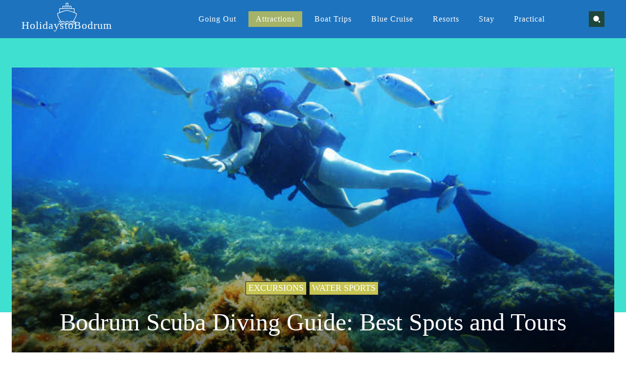

--- FILE ---
content_type: text/html; charset=UTF-8
request_url: https://holidaystobodrum.com/diving-in-bodrum/
body_size: 117317
content:
<!doctype html ><html lang="en-US"><head><script data-no-optimize="1" type="pmdelayedscript" data-cfasync="false" data-no-defer="1" data-no-minify="1">var litespeed_docref=sessionStorage.getItem("litespeed_docref");litespeed_docref&&(Object.defineProperty(document,"referrer",{get:function(){return litespeed_docref}}),sessionStorage.removeItem("litespeed_docref"));</script> <meta charset="UTF-8" /><title>Bodrum Scuba Diving Guide: Best Spots and Tours</title><style id="perfmatters-used-css">:where(.wp-block-button__link){border-radius:9999px;box-shadow:none;padding:calc(.667em + 2px) calc(1.333em + 2px);text-decoration:none;}:root :where(.wp-block-button .wp-block-button__link.is-style-outline),:root :where(.wp-block-button.is-style-outline>.wp-block-button__link){border:2px solid;padding:.667em 1.333em;}:root :where(.wp-block-button .wp-block-button__link.is-style-outline:not(.has-text-color)),:root :where(.wp-block-button.is-style-outline>.wp-block-button__link:not(.has-text-color)){color:currentColor;}:root :where(.wp-block-button .wp-block-button__link.is-style-outline:not(.has-background)),:root :where(.wp-block-button.is-style-outline>.wp-block-button__link:not(.has-background)){background-color:initial;background-image:none;}:where(.wp-block-columns){margin-bottom:1.75em;}:where(.wp-block-columns.has-background){padding:1.25em 2.375em;}:where(.wp-block-post-comments input[type=submit]){border:none;}:where(.wp-block-cover-image:not(.has-text-color)),:where(.wp-block-cover:not(.has-text-color)){color:#fff;}:where(.wp-block-cover-image.is-light:not(.has-text-color)),:where(.wp-block-cover.is-light:not(.has-text-color)){color:#000;}:root :where(.wp-block-cover h1:not(.has-text-color)),:root :where(.wp-block-cover h2:not(.has-text-color)),:root :where(.wp-block-cover h3:not(.has-text-color)),:root :where(.wp-block-cover h4:not(.has-text-color)),:root :where(.wp-block-cover h5:not(.has-text-color)),:root :where(.wp-block-cover h6:not(.has-text-color)),:root :where(.wp-block-cover p:not(.has-text-color)){color:inherit;}:where(.wp-block-file){margin-bottom:1.5em;}:where(.wp-block-file__button){border-radius:2em;display:inline-block;padding:.5em 1em;}:where(.wp-block-file__button):is(a):active,:where(.wp-block-file__button):is(a):focus,:where(.wp-block-file__button):is(a):hover,:where(.wp-block-file__button):is(a):visited{box-shadow:none;color:#fff;opacity:.85;text-decoration:none;}:where(.wp-block-group.wp-block-group-is-layout-constrained){position:relative;}@keyframes show-content-image{0%{visibility:hidden;}99%{visibility:hidden;}to{visibility:visible;}}@keyframes turn-on-visibility{0%{opacity:0;}to{opacity:1;}}@keyframes turn-off-visibility{0%{opacity:1;visibility:visible;}99%{opacity:0;visibility:visible;}to{opacity:0;visibility:hidden;}}@keyframes lightbox-zoom-in{0%{transform:translate(calc(( -100vw + var(--wp--lightbox-scrollbar-width) ) / 2 + var(--wp--lightbox-initial-left-position)),calc(-50vh + var(--wp--lightbox-initial-top-position))) scale(var(--wp--lightbox-scale));}to{transform:translate(-50%,-50%) scale(1);}}@keyframes lightbox-zoom-out{0%{transform:translate(-50%,-50%) scale(1);visibility:visible;}99%{visibility:visible;}to{transform:translate(calc(( -100vw + var(--wp--lightbox-scrollbar-width) ) / 2 + var(--wp--lightbox-initial-left-position)),calc(-50vh + var(--wp--lightbox-initial-top-position))) scale(var(--wp--lightbox-scale));visibility:hidden;}}:where(.wp-block-latest-comments:not([style*=line-height] .wp-block-latest-comments__comment)){line-height:1.1;}:where(.wp-block-latest-comments:not([style*=line-height] .wp-block-latest-comments__comment-excerpt p)){line-height:1.8;}:root :where(.wp-block-latest-posts.is-grid){padding:0;}:root :where(.wp-block-latest-posts.wp-block-latest-posts__list){padding-left:0;}ol,ul{box-sizing:border-box;}:root :where(.wp-block-list.has-background){padding:1.25em 2.375em;}:where(.wp-block-navigation.has-background .wp-block-navigation-item a:not(.wp-element-button)),:where(.wp-block-navigation.has-background .wp-block-navigation-submenu a:not(.wp-element-button)){padding:.5em 1em;}:where(.wp-block-navigation .wp-block-navigation__submenu-container .wp-block-navigation-item a:not(.wp-element-button)),:where(.wp-block-navigation .wp-block-navigation__submenu-container .wp-block-navigation-submenu a:not(.wp-element-button)),:where(.wp-block-navigation .wp-block-navigation__submenu-container .wp-block-navigation-submenu button.wp-block-navigation-item__content),:where(.wp-block-navigation .wp-block-navigation__submenu-container .wp-block-pages-list__item button.wp-block-navigation-item__content){padding:.5em 1em;}@keyframes overlay-menu__fade-in-animation{0%{opacity:0;transform:translateY(.5em);}to{opacity:1;transform:translateY(0);}}:root :where(p.has-background){padding:1.25em 2.375em;}:where(p.has-text-color:not(.has-link-color)) a{color:inherit;}:where(.wp-block-post-comments-form) input:not([type=submit]),:where(.wp-block-post-comments-form) textarea{border:1px solid #949494;font-family:inherit;font-size:1em;}:where(.wp-block-post-comments-form) input:where(:not([type=submit]):not([type=checkbox])),:where(.wp-block-post-comments-form) textarea{padding:calc(.667em + 2px);}:where(.wp-block-post-excerpt){box-sizing:border-box;margin-bottom:var(--wp--style--block-gap);margin-top:var(--wp--style--block-gap);}:where(.wp-block-preformatted.has-background){padding:1.25em 2.375em;}:where(.wp-block-search__button){border:1px solid #ccc;padding:6px 10px;}:where(.wp-block-search__input){font-family:inherit;font-size:inherit;font-style:inherit;font-weight:inherit;letter-spacing:inherit;line-height:inherit;text-transform:inherit;}:where(.wp-block-search__button-inside .wp-block-search__inside-wrapper){border:1px solid #949494;box-sizing:border-box;padding:4px;}:where(.wp-block-search__button-inside .wp-block-search__inside-wrapper) :where(.wp-block-search__button){padding:4px 8px;}:root :where(.wp-block-separator.is-style-dots){height:auto;line-height:1;text-align:center;}:root :where(.wp-block-separator.is-style-dots):before{color:currentColor;content:"···";font-family:serif;font-size:1.5em;letter-spacing:2em;padding-left:2em;}:root :where(.wp-block-site-logo.is-style-rounded){border-radius:9999px;}:root :where(.wp-block-social-links .wp-social-link a){padding:.25em;}:root :where(.wp-block-social-links.is-style-logos-only .wp-social-link a){padding:0;}:root :where(.wp-block-social-links.is-style-pill-shape .wp-social-link a){padding-left:.6666666667em;padding-right:.6666666667em;}:root :where(.wp-block-tag-cloud.is-style-outline){display:flex;flex-wrap:wrap;gap:1ch;}:root :where(.wp-block-tag-cloud.is-style-outline a){border:1px solid;font-size:unset !important;margin-right:0;padding:1ch 2ch;text-decoration:none !important;}:root :where(.wp-block-table-of-contents){box-sizing:border-box;}:where(.wp-block-term-description){box-sizing:border-box;margin-bottom:var(--wp--style--block-gap);margin-top:var(--wp--style--block-gap);}:where(pre.wp-block-verse){font-family:inherit;}:root{--wp--preset--font-size--normal:16px;--wp--preset--font-size--huge:42px;}.aligncenter{clear:both;}html :where(.has-border-color){border-style:solid;}html :where([style*=border-top-color]){border-top-style:solid;}html :where([style*=border-right-color]){border-right-style:solid;}html :where([style*=border-bottom-color]){border-bottom-style:solid;}html :where([style*=border-left-color]){border-left-style:solid;}html :where([style*=border-width]){border-style:solid;}html :where([style*=border-top-width]){border-top-style:solid;}html :where([style*=border-right-width]){border-right-style:solid;}html :where([style*=border-bottom-width]){border-bottom-style:solid;}html :where([style*=border-left-width]){border-left-style:solid;}html :where(img[class*=wp-image-]){height:auto;max-width:100%;}:where(figure){margin:0 0 1em;}html :where(.is-position-sticky){--wp-admin--admin-bar--position-offset:var(--wp-admin--admin-bar--height,0px);}@media screen and (max-width:600px){html :where(.is-position-sticky){--wp-admin--admin-bar--position-offset:0px;}}@keyframes spin{from{transform:rotate(0deg);}to{transform:rotate(360deg);}}@keyframes blink{from{opacity:0;}50%{opacity:1;}to{opacity:0;}}#ez-toc-container{background:#f9f9f9;border:1px solid #aaa;border-radius:4px;-webkit-box-shadow:0 1px 1px rgba(0,0,0,.05);box-shadow:0 1px 1px rgba(0,0,0,.05);display:table;margin-bottom:1em;padding:10px 20px 10px 10px;position:relative;width:auto;}#ez-toc-container ul ul,.ez-toc div.ez-toc-widget-container ul ul{margin-left:1.5em;}#ez-toc-container li,#ez-toc-container ul{padding:0;}#ez-toc-container li,#ez-toc-container ul,#ez-toc-container ul li,div.ez-toc-widget-container,div.ez-toc-widget-container li{background:0 0;list-style:none;line-height:1.6;margin:0;overflow:hidden;z-index:1;}#ez-toc-container .ez-toc-title{text-align:left;line-height:1.45;margin:0;padding:0;}.ez-toc-title-container{display:table;width:100%;}.ez-toc-title,.ez-toc-title-toggle{display:inline;text-align:left;vertical-align:middle;}.ez-toc-btn,.ez-toc-glyphicon{display:inline-block;font-weight:400;}#ez-toc-container div.ez-toc-title-container+ul.ez-toc-list{margin-top:1em;}#ez-toc-container a{color:#444;box-shadow:none;text-decoration:none;text-shadow:none;display:inline-flex;align-items:stretch;flex-wrap:nowrap;}#ez-toc-container a:visited{color:#9f9f9f;}#ez-toc-container a:hover{text-decoration:underline;}#ez-toc-container a.ez-toc-toggle{display:flex;align-items:center;}.ez-toc-btn{padding:6px 12px;margin-bottom:0;font-size:14px;line-height:1.428571429;text-align:center;white-space:nowrap;vertical-align:middle;cursor:pointer;background-image:none;border:1px solid transparent;border-radius:4px;-webkit-user-select:none;-moz-user-select:none;-ms-user-select:none;-o-user-select:none;user-select:none;}.ez-toc-btn:focus{outline:#333 dotted thin;outline:-webkit-focus-ring-color auto 5px;outline-offset:-2px;}.ez-toc-btn:focus,.ez-toc-btn:hover{color:#333;text-decoration:none;}.ez-toc-btn.active,.ez-toc-btn:active{background-image:none;outline:0;-webkit-box-shadow:inset 0 3px 5px rgba(0,0,0,.125);box-shadow:inset 0 3px 5px rgba(0,0,0,.125);}.ez-toc-btn-default{color:#333;background-color:#fff;-webkit-box-shadow:inset 0 1px 0 rgba(255,255,255,.15),0 1px 1px rgba(0,0,0,.075);box-shadow:inset 0 1px 0 rgba(255,255,255,.15),0 1px 1px rgba(0,0,0,.075);text-shadow:0 1px 0 #fff;background-image:-webkit-gradient(linear,left 0,left 100%,from(#fff),to(#e0e0e0));background-image:-webkit-linear-gradient(top,#fff 0,#e0e0e0 100%);background-image:-moz-linear-gradient(top,#fff 0,#e0e0e0 100%);background-image:linear-gradient(to bottom,#fff 0,#e0e0e0 100%);background-repeat:repeat-x;border-color:#ccc;}.ez-toc-btn-default.active,.ez-toc-btn-default:active,.ez-toc-btn-default:focus,.ez-toc-btn-default:hover{color:#333;background-color:#ebebeb;border-color:#adadad;}.ez-toc-btn-default.active,.ez-toc-btn-default:active{background-image:none;background-color:#e0e0e0;border-color:#dbdbdb;}.ez-toc-btn-sm,.ez-toc-btn-xs{padding:5px 10px;font-size:12px;line-height:1.5;border-radius:3px;}.ez-toc-btn-xs{padding:1px 5px;}.ez-toc-btn-default:active{-webkit-box-shadow:inset 0 3px 5px rgba(0,0,0,.125);box-shadow:inset 0 3px 5px rgba(0,0,0,.125);}.btn.active,.ez-toc-btn:active{background-image:none;}.ez-toc-btn-default:focus,.ez-toc-btn-default:hover{background-color:#e0e0e0;background-position:0 -15px;}.ez-toc-pull-right{float:right !important;margin-left:10px;}#ez-toc-container input,.ez-toc-toggle #item{position:absolute;left:-999em;}#ez-toc-container input[type=checkbox]:checked+nav,#ez-toc-widget-container input[type=checkbox]:checked+nav{opacity:0;max-height:0;border:none;display:none;}#ez-toc-container .ez-toc-js-icon-con,#ez-toc-container label{position:relative;cursor:pointer;display:initial;}#ez-toc-container .ez-toc-js-icon-con,#ez-toc-container .ez-toc-toggle label,.ez-toc-cssicon{float:right;position:relative;font-size:16px;padding:0;border:1px solid #999191;border-radius:5px;cursor:pointer;left:10px;width:35px;}div#ez-toc-container .ez-toc-title{display:initial;}#ez-toc-container a.ez-toc-toggle{color:#444;background:inherit;border:inherit;}#ez-toc-container .eztoc-toggle-hide-by-default,.eztoc-hide,label.cssiconcheckbox{display:none;}.ez-toc-icon-toggle-span{display:flex;align-items:center;width:35px;height:30px;justify-content:center;direction:ltr;}.tdm-title{font-size:36px;line-height:47px;font-weight:400;margin-top:10px;margin-bottom:26px;color:#111;-webkit-transition:all .2s ease;transition:all .2s ease;}@media (max-width:767px){.tdm-title{font-size:35px;line-height:39px;}}.tds-title .tdm-title{display:inline-block;}.tdm-title-sm{margin-bottom:7px;font-size:23px;line-height:33px;font-weight:500;}.tdm-title-md{font-size:28px;line-height:36px;font-weight:400;}@media (min-width:1019px) and (max-width:1140px){.tdm-title-md{font-size:26px;line-height:32px;}}@media (min-width:768px) and (max-width:1018px){.tdm-title-md{font-size:24px;line-height:30px;}}.tdm-content-horiz-center{text-align:center !important;margin-right:auto;margin-left:auto;}[data-mfp-src]{cursor:pointer;}[data-scroll-to-class]{cursor:pointer;}@font-face{font-display:swap;font-family:"multipurpose";src:url("/wp-content/plugins/td-composer/td-multi-purpose/images/icons/multipurpose.eot?2");src:url("/wp-content/plugins/td-composer/td-multi-purpose/images/icons/multipurpose.eot?2#iefix") format("embedded-opentype"),url("/wp-content/plugins/td-composer/td-multi-purpose/images/icons/multipurpose.woff?2") format("woff"),url("/wp-content/plugins/td-composer/td-multi-purpose/images/icons/multipurpose.ttf?2") format("truetype"),url("/wp-content/plugins/td-composer/td-multi-purpose/images/icons/multipurpose.svg?2#wpion") format("svg");font-weight:400;font-style:normal;}[class*=" tdm-icon-"]:before,[class*=" tdm-icons"]:before,[class^=tdm-icon-]:before,[class^=tdm-icons]:before{font-family:"multipurpose" !important;speak:none;font-style:normal;font-weight:400;font-variant:normal;text-transform:none;line-height:1;text-align:center;-webkit-font-smoothing:antialiased;-moz-osx-font-smoothing:grayscale;}[class*=tdm-icon-]{line-height:1;text-align:center;display:inline-block;}[class*=tdm-icons]{line-height:1;text-align:center;display:inline-block;cursor:default;}@font-face{font-display:swap;font-family:"td-multipurpose";font-weight:400;font-style:normal;font-display:swap;src:url("/wp-content/plugins/td-composer/assets/fonts/td-multipurpose/td-multipurpose.woff2") format("woff2"),url("/wp-content/plugins/td-composer/assets/fonts/td-multipurpose/td-multipurpose.woff") format("woff"),url("/wp-content/plugins/td-composer/assets/fonts/td-multipurpose/td-multipurpose.ttf") format("truetype"),url("/wp-content/plugins/td-composer/assets/fonts/td-multipurpose/td-multipurpose.eot"),url("/wp-content/plugins/td-composer/assets/fonts/td-multipurpose/td-multipurpose.eot?#iefix") format("embedded-opentype"),url("/wp-content/plugins/td-composer/assets/fonts/td-multipurpose/td-multipurpose.svg?#td-multipurpose") format("svg");}.tdc-font-tdmp{display:inline-block;font:normal normal normal 14px/1 td-multipurpose;font-size:inherit;text-rendering:auto;-webkit-font-smoothing:antialiased;-moz-osx-font-smoothing:grayscale;}.tdc-font-tdmp-big-ship:before{content:"";}:root{--td_theme_color:#4db2ec;--td_grid_border_color:#ededed;--td_black:#222;--td_text_color:#111;--td_default_google_font_1:"Open Sans","Open Sans Regular",sans-serif;--td_default_google_font_2:"Roboto",sans-serif;}html{font-family:sans-serif;-ms-text-size-adjust:100%;-webkit-text-size-adjust:100%;}body{margin:0;}article,aside,details,figcaption,figure,footer,header,hgroup,main,menu,nav,section,summary{display:block;}[hidden],template{display:none;}a{background-color:rgba(255,255,255,0);}a:active,a:hover{outline:0;}b,strong{font-weight:700;}img{border:0;}svg:not(:root){overflow:hidden;}figure{margin:0;}button,input,optgroup,select,textarea{color:inherit;font:inherit;margin:0;}button{overflow:visible;}button,select{text-transform:none;}button,html input[type="button"],input[type="reset"],input[type="submit"]{-webkit-appearance:button;cursor:pointer;}button[disabled],html input[disabled]{cursor:default;}button::-moz-focus-inner,input::-moz-focus-inner{border:0;padding:0;}input{line-height:normal;}input[type="checkbox"],input[type="radio"]{box-sizing:border-box;padding:0;}input[type="number"]::-webkit-inner-spin-button,input[type="number"]::-webkit-outer-spin-button{height:auto;}input[type="search"]{-webkit-appearance:textfield;-moz-box-sizing:content-box;-webkit-box-sizing:content-box;box-sizing:content-box;}input[type="search"]::-webkit-search-cancel-button,input[type="search"]::-webkit-search-decoration{-webkit-appearance:none;}*{-webkit-box-sizing:border-box;-moz-box-sizing:border-box;box-sizing:border-box;}*:before,*:after{-webkit-box-sizing:border-box;-moz-box-sizing:border-box;box-sizing:border-box;}img{max-width:100%;height:auto;}.td-main-content-wrap,.td-category-grid{background-color:#fff;}.td-container,.tdc-row,.tdc-row-composer{width:1068px;margin-right:auto;margin-left:auto;}.td-container:before,.tdc-row:before,.tdc-row-composer:before,.td-container:after,.tdc-row:after,.tdc-row-composer:after{display:table;content:"";line-height:0;}.td-container:after,.tdc-row:after,.tdc-row-composer:after{clear:both;}.tdc-row[class*="stretch_row"]>.td-pb-row>.td-element-style,.tdc-row-composer[class*="stretch_row"]>.td-pb-row>.td-element-style{width:100vw !important;left:50% !important;transform:translateX(-50%) !important;}@media (max-width:767px){.td-pb-row>.td-element-style{width:100vw !important;left:50% !important;transform:translateX(-50%) !important;}}.vc_inner.absolute_inner_full{width:100% !important;}.tdc-row.stretch_row_1200,.tdc-row-composer.stretch_row_1200{width:auto !important;max-width:1240px;}@media (min-width:768px) and (max-width:1018px){.tdc-row.stretch_row_1200>.td-pb-row,.tdc-row-composer.stretch_row_1200>.td-pb-row{margin-right:0;margin-left:0;}}@media (min-width:1141px){.tdc-row.stretch_row_1200,.tdc-row-composer.stretch_row_1200{padding-left:24px;padding-right:24px;}}@media (min-width:1019px) and (max-width:1140px){.tdc-row.stretch_row_1200,.tdc-row-composer.stretch_row_1200{padding-left:20px;padding-right:20px;}}.tdc-row.stretch_row_1400,.tdc-row-composer.stretch_row_1400{width:auto !important;max-width:1440px;}@media (min-width:768px) and (max-width:1018px){.tdc-row.stretch_row_1400>.td-pb-row,.tdc-row-composer.stretch_row_1400>.td-pb-row{margin-right:0;margin-left:0;}}@media (min-width:1141px){.tdc-row.stretch_row_1400,.tdc-row-composer.stretch_row_1400{padding-left:24px;padding-right:24px;}}@media (min-width:1019px) and (max-width:1140px){.tdc-row.stretch_row_1400,.tdc-row-composer.stretch_row_1400{padding-left:20px;padding-right:20px;}}@media (max-width:767px){.tdc-row.td-stretch-content,.tdc-row-composer.td-stretch-content{padding-left:20px;padding-right:20px;}}.td-pb-row{margin-right:-24px;margin-left:-24px;position:relative;}.td-pb-row:before,.td-pb-row:after{display:table;content:"";}.td-pb-row:after{clear:both;}.td-pb-row [class*="td-pb-span"]{display:block;min-height:1px;float:left;padding-right:24px;padding-left:24px;position:relative;}@media (min-width:1019px) and (max-width:1140px){.td-pb-row [class*="td-pb-span"]{padding-right:20px;padding-left:20px;}}@media (min-width:768px) and (max-width:1018px){.td-pb-row [class*="td-pb-span"]{padding-right:14px;padding-left:14px;}}@media (max-width:767px){.td-pb-row [class*="td-pb-span"]{padding-right:0;padding-left:0;float:none;width:100%;}}.td-pb-span3{width:25%;}.td-pb-span4{width:33.33333333%;}.td-pb-span6{width:50%;}.td-pb-span8{width:66.66666667%;}.td-pb-span9{width:75%;}.td-pb-span12{width:100%;}.wpb_row{margin-bottom:0;}.vc_row .vc_column-inner{padding-left:0;padding-right:0;}.td-block-row{margin-left:-24px;margin-right:-24px;}.td-block-row:before,.td-block-row:after{display:table;content:"";}.td-block-row:after{clear:both;}.td-block-row [class*="td-block-span"]{display:block;min-height:1px;float:left;padding-right:24px;padding-left:24px;}@media (min-width:1019px) and (max-width:1140px){.td-block-row [class*="td-block-span"]{padding-right:20px;padding-left:20px;}}@media (min-width:768px) and (max-width:1018px){.td-block-row [class*="td-block-span"]{padding-right:14px;padding-left:14px;}}@media (max-width:767px){.td-block-row [class*="td-block-span"]{padding-right:0;padding-left:0;float:none;width:100%;}}.td-block-span12{width:100%;}@media (min-width:1019px) and (max-width:1140px){.td-container,.tdc-row,.tdc-row-composer{width:980px;}.td-pb-row,.td-block-row{margin-right:-20px;margin-left:-20px;}}@media (min-width:768px) and (max-width:1018px){.td-container,.tdc-row,.tdc-row-composer{width:740px;}.td-pb-row,.td-block-row{margin-right:-14px;margin-left:-14px;}}@media (max-width:767px){.td-container,.tdc-row,.tdc-row-composer{width:100%;padding-left:20px;padding-right:20px;}.td-pb-row,.td-block-row{width:100%;margin-left:0;margin-right:0;}}@media (min-width:768px){.td-drop-down-search .td-search-form{margin:20px;}}#td-outer-wrap{overflow:hidden;}@media (max-width:767px){#td-outer-wrap{margin:auto;width:100%;-webkit-transition:transform .7s ease;transition:transform .7s ease;-webkit-transform-origin:50% 200px 0;transform-origin:50% 200px 0;}}.td-menu-background{background-repeat:var(--td_mobile_background_repeat,no-repeat);background-size:var(--td_mobile_background_size,cover);background-position:var(--td_mobile_background_size,center top);position:fixed;top:0;display:block;width:100%;height:113%;z-index:9999;visibility:hidden;transform:translate3d(-100%,0,0);-webkit-transform:translate3d(-100%,0,0);}.td-menu-background:before{content:"";width:100%;height:100%;position:absolute;top:0;left:0;opacity:.98;background:#313b45;background:-webkit-gradient(left top,left bottom,color-stop(0%,var(--td_mobile_gradient_one_mob,#313b45)),color-stop(100%,var(--td_mobile_gradient_two_mob,#3393b8)));background:linear-gradient(to bottom,var(--td_mobile_gradient_one_mob,#313b45) 0%,var(--td_mobile_gradient_two_mob,#3393b8) 100%);filter:progid:DXImageTransform.Microsoft.gradient(startColorstr="var(--td_mobile_gradient_one_mob, #313b45)",endColorstr="var(--td_mobile_gradient_two_mob, #3393b8)",GradientType=0);}#td-mobile-nav{padding:0;position:fixed;width:100%;height:calc(100% + 1px);top:0;z-index:9999;visibility:hidden;transform:translate3d(-99%,0,0);-webkit-transform:translate3d(-99%,0,0);left:-1%;font-family:-apple-system,".SFNSText-Regular","San Francisco","Roboto","Segoe UI","Helvetica Neue","Lucida Grande",sans-serif;}#td-mobile-nav input:invalid{box-shadow:none !important;}#td-mobile-nav{height:1px;overflow:hidden;}#td-mobile-nav .td-menu-socials{padding:0 65px 0 20px;overflow:hidden;height:60px;}.td-mobile-close{position:absolute;right:1px;top:0;z-index:1000;}.td-mobile-close .td-icon-close-mobile{height:70px;width:70px;line-height:70px;font-size:21px;color:var(--td_mobile_text_color,#fff);top:4px;position:relative;}.td-mobile-content{padding:20px 20px 0;}.td-mobile-container{padding-bottom:20px;position:relative;}.td-mobile-content ul{list-style:none;margin:0;padding:0;}.td-mobile-content li{float:none;margin-left:0;-webkit-touch-callout:none;-webkit-user-select:none;user-select:none;}.td-mobile-content li a{display:block;line-height:21px;font-size:21px;color:var(--td_mobile_text_color,#fff);margin-left:0;padding:12px 30px 12px 12px;font-weight:700;}.td-mobile-content .td-icon-menu-right{display:none;position:absolute;cursor:pointer;top:10px;right:-4px;z-index:1000;font-size:14px;padding:6px 12px;float:right;color:var(--td_mobile_text_color,#fff);-webkit-transform-origin:50% 48% 0;transform-origin:50% 48% 0;-webkit-transition:transform .3s ease;transition:transform .3s ease;transform:rotate(-90deg);-webkit-transform:rotate(-90deg);}.td-mobile-content .td-icon-menu-right:before{content:"";}.td-mobile-content .sub-menu{max-height:0;overflow:hidden;opacity:0;-webkit-transition:max-height .5s cubic-bezier(.77,0,.175,1),opacity .5s cubic-bezier(.77,0,.175,1);transition:max-height .5s cubic-bezier(.77,0,.175,1),opacity .5s cubic-bezier(.77,0,.175,1);}.td-mobile-content .sub-menu .td-icon-menu-right{font-size:11px;right:-2px;top:8px;color:var(--td_mobile_text_color,#fff);}.td-mobile-content .sub-menu a{padding:9px 26px 9px 36px !important;line-height:19px;font-size:16px;font-weight:400;}.td-mobile-content .sub-menu .sub-menu a{padding-left:55px !important;}.td-mobile-content .sub-menu .sub-menu .sub-menu a{padding-left:74px !important;}.td-mobile-content .current-menu-item>a,.td-mobile-content .current-menu-ancestor>a,.td-mobile-content .current-category-ancestor>a{color:var(--td_mobile_text_active_color,#73c7e3);}.td-mobile-content .menu-item-has-children a{width:100%;z-index:1;}.td-mobile-container{opacity:1;}.td-search-wrap-mob{padding:0;position:absolute;width:100%;height:auto;top:0;text-align:center;z-index:9999;visibility:hidden;color:var(--td_mobile_text_color,#fff);font-family:-apple-system,".SFNSText-Regular","San Francisco","Roboto","Segoe UI","Helvetica Neue","Lucida Grande",sans-serif;}.td-search-wrap-mob .td-drop-down-search{opacity:0;visibility:hidden;-webkit-transition:all .5s ease 0s;transition:all .5s ease 0s;-webkit-backface-visibility:hidden;position:relative;}.td-search-wrap-mob #td-header-search-mob{color:var(--td_mobile_text_color,#fff);font-weight:700;font-size:26px;height:40px;line-height:36px;border:0;background:rgba(255,255,255,0);outline:0;margin:8px 0;padding:0;text-align:center;}.td-search-wrap-mob .td-search-input{margin:0 5%;position:relative;}.td-search-wrap-mob .td-search-input span{opacity:.8;font-size:12px;}.td-search-wrap-mob .td-search-input:before,.td-search-wrap-mob .td-search-input:after{content:"";position:absolute;display:block;width:100%;height:1px;background-color:var(--td_mobile_text_color,#fff);bottom:0;left:0;opacity:.2;}.td-search-wrap-mob .td-search-input:after{opacity:.8;transform:scaleX(0);-webkit-transform:scaleX(0);-webkit-transition:transform .5s ease .8s;transition:transform .5s ease .8s;}.td-search-wrap-mob .td_module_wrap{text-align:left;}.td-search-wrap-mob .td_module_wrap .entry-title{font-size:16px;line-height:20px;}.td-search-wrap-mob .td_module_wrap .entry-title a{color:var(--td_mobile_text_color,#fff);}.td-search-wrap-mob .td_module_wrap:hover .entry-title a{color:var(--td_mobile_text_color,#fff);}.td-search-wrap-mob .td-search-form{margin-bottom:30px;}.td-search-wrap-mob .td-module-thumb{top:auto;left:auto;}.td-search-background{background-repeat:no-repeat;background-size:cover;background-position:center top;position:fixed;top:0;display:block;width:100%;height:113%;z-index:9999;-webkit-transition:all .5s cubic-bezier(.79,.14,.15,.86);transition:all .5s cubic-bezier(.79,.14,.15,.86);transform:translate3d(100%,0,0);-webkit-transform:translate3d(100%,0,0);visibility:hidden;}.td-search-background:before{content:"";width:100%;height:100%;position:absolute;top:0;left:0;opacity:.98;background:#313b45;background:-webkit-gradient(left top,left bottom,color-stop(0%,var(--td_mobile_gradient_one_mob,#313b45)),color-stop(100%,var(--td_mobile_gradient_two_mob,#3393b8)));background:linear-gradient(to bottom,var(--td_mobile_gradient_one_mob,#313b45) 0%,var(--td_mobile_gradient_two_mob,#3393b8) 100%);filter:progid:DXImageTransform.Microsoft.gradient(startColorstr="var(--td_mobile_gradient_one_mob, #313b45)",endColorstr="var(--td_mobile_gradient_two_mob, #3393b8)",GradientType=0);}.td-search-close{text-align:right;z-index:1000;}.td-search-close .td-icon-close-mobile{height:70px;width:70px;line-height:70px;font-size:21px;color:var(--td_mobile_text_color,#fff);position:relative;top:4px;right:0;}body{font-family:Verdana,BlinkMacSystemFont,-apple-system,"Segoe UI",Roboto,Oxygen,Ubuntu,Cantarell,"Open Sans","Helvetica Neue",sans-serif;font-size:14px;line-height:21px;}p{margin-top:0;margin-bottom:21px;}a:active,a:focus{outline:none;}a{color:var(--td_theme_color,#4db2ec);text-decoration:none;}ul,ol{padding:0;}ul li,ol li{line-height:24px;margin-left:21px;}h1,h2,h3,h4,h5,h6{font-family:var(--td_default_google_font_2,"Roboto",sans-serif);color:var(--td_text_color,#111);font-weight:400;margin:6px 0;}h1>a,h2>a,h3>a,h4>a,h5>a,h6>a{color:var(--td_text_color,#111);}p.td-module-title,p.tdb-subcategory-name{font-family:var(--td_default_google_font_2,"Roboto",sans-serif);color:var(--td_text_color,#111);}p.td-module-title>a,p.tdb-subcategory-name>a{color:var(--td_text_color,#111);}h1{font-size:32px;line-height:40px;margin-top:33px;margin-bottom:23px;}h2{font-size:27px;line-height:38px;margin-top:30px;margin-bottom:20px;}h3{font-size:22px;line-height:30px;margin-top:27px;margin-bottom:17px;}h4{font-size:19px;line-height:29px;margin-top:24px;margin-bottom:14px;}textarea:focus,input:focus,input[type]:focus{outline:0 none;}input[type=submit]{font-family:var(--td_default_google_font_2,"Roboto",sans-serif);font-size:13px;background-color:var(--td_black,#222);border-radius:0;color:#fff;border:none;padding:8px 15px;font-weight:500;-webkit-transition:background-color .4s;transition:background-color .4s;}input[type=submit]:hover{background-color:var(--td_theme_color,#4db2ec);}input[type=text],input[type=url],input[type=tel],input[type=email]{font-size:12px;line-height:21px;color:#444;border:1px solid #e1e1e1;width:100%;max-width:100%;height:34px;padding:3px 9px;}@media (max-width:767px){input[type=text],input[type=url],input[type=tel],input[type=email]{font-size:16px;}}input[type=text]:active,input[type=url]:active,input[type=tel]:active,input[type=email]:active,input[type=text]:focus,input[type=url]:focus,input[type=tel]:focus,input[type=email]:focus{border-color:#b0b0b0 !important;}input[type=password]{width:100%;position:relative;top:0;display:inline-table;vertical-align:middle;font-size:12px;line-height:21px;color:#444;border:1px solid #ccc;max-width:100%;height:34px;padding:3px 9px;margin-bottom:10px;}@media (max-width:767px){input[type=password]{font-size:16px;}}.tagdiv-type{font-size:15px;line-height:1.74;color:#222;}.tagdiv-type img{margin-bottom:21px;}.tagdiv-type figure img{margin-bottom:0;}.tagdiv-type a:hover{text-decoration:underline;}.tagdiv-type ul,.tagdiv-type ol{margin-bottom:26px;}.tagdiv-type ul li:not(.blocks-gallery-item):not(.wp-block-navigation-item),.tagdiv-type ol li:not(.blocks-gallery-item):not(.wp-block-navigation-item){line-height:inherit;margin-bottom:10px;}.tagdiv-type ul li:not(.blocks-gallery-item):not(.wp-block-navigation-item):last-child,.tagdiv-type ol li:not(.blocks-gallery-item):not(.wp-block-navigation-item):last-child{margin-bottom:0;}.tagdiv-type li ul,.tagdiv-type li ol{margin-bottom:0;}.tagdiv-type p{margin-bottom:26px;}.tagdiv-type embed,.tagdiv-type iframe,.tagdiv-type object{max-width:100% !important;}.wp-caption-text,.wp-caption-dd{font-family:Verdana,BlinkMacSystemFont,-apple-system,"Segoe UI",Roboto,Oxygen,Ubuntu,Cantarell,"Open Sans","Helvetica Neue",sans-serif;text-align:left;margin:6px 0 26px 0;font-size:11px;font-style:italic;font-weight:400;line-height:17px;color:#444;}.wp-caption{text-align:center;max-width:100%;}.wp-caption img{max-width:100% !important;}.aligncenter{text-align:center;clear:both;display:block;margin:6px auto;}figure.alignright,figure.alignleft,figure.aligncenter{margin-bottom:0;}.entry-title a:hover,.td-post-category:hover,.widget a:hover,.td_block_wrap a:hover{text-decoration:none !important;}.td_module_wrap{position:relative;padding-bottom:35px;}.td_module_wrap .entry-title{font-size:21px;line-height:25px;margin:0 0 6px 0;}.td_module_wrap:hover .entry-title a{color:var(--td_theme_color,#4db2ec);}.entry-title{word-wrap:break-word;}.td-module-thumb{position:relative;margin-bottom:13px;}.td-module-thumb .entry-thumb{display:block;}.td-module-meta-info{font-family:var(--td_default_google_font_1,"Open Sans","Open Sans Regular",sans-serif);font-size:11px;margin-bottom:7px;line-height:1;min-height:17px;}.td_module_wrap.td-meta-info-hide .td-module-meta-info{min-height:1px;margin-top:-4px;}.td-main-content-wrap{padding-bottom:40px;}@media (max-width:767px){.td-main-content-wrap{padding-bottom:26px;}}.td-pb-span4 .wpb_wrapper,.td-ss-main-sidebar{perspective:unset !important;}.post{background-color:var(--td_container_transparent,#fff);}.td-post-content p:empty{display:none;}.td-post-content{margin-top:21px;padding-bottom:16px;}@media (max-width:767px){.td-post-content{margin-top:16px;}}.td-post-content p{word-wrap:break-word;}.td-post-content img{display:block;}@font-face{font-display:swap;font-family:"newspaper";src:url("/wp-content/themes/Newspaper/images/icons/newspaper.eot?24");src:url("/wp-content/themes/Newspaper/images/icons/newspaper.eot?24#iefix") format("embedded-opentype"),url("/wp-content/themes/Newspaper/images/icons/newspaper.woff?24") format("woff"),url("/wp-content/themes/Newspaper/images/icons/newspaper.ttf?24") format("truetype"),url("/wp-content/themes/Newspaper/images/icons/newspaper.svg?24#newspaper") format("svg");font-weight:400;font-style:normal;font-display:swap;}[class^="td-icon-"]:before,[class*=" td-icon-"]:before{font-family:"newspaper";speak:none;font-style:normal;font-weight:400;font-variant:normal;text-transform:none;line-height:1;text-align:center;-webkit-font-smoothing:antialiased;-moz-osx-font-smoothing:grayscale;}[class*="td-icon-"]{line-height:1;text-align:center;display:inline-block;}.td-icon-menu-right:before{content:"";}.td-icon-facebook:before{content:"";}.td-icon-pinterest:before{content:"";}.td-icon-share:before{content:"";}.td-icon-twitter:before{content:"";}.td-icon-whatsapp:before{content:"";}.td-icon-close-mobile:before{content:"";}.td-icon-plus:before{content:"";}@media print{html,body{background-color:#fff;color:#000;margin:0;padding:0;}body{width:80%;margin-left:auto;margin-right:auto;zoom:80%;}img{max-width:100%;display:block;text-align:center;margin-left:auto;margin-right:auto;}h1,h2,h3,h4,h5,h6{page-break-after:avoid;}ul,ol,li{page-break-inside:avoid;}.single .td-main-sidebar,.single #td-theme-settings,.single .td-header-top-menu,.single .td-header-menu-wrap,.single .td-header-sp-ads,.single .td-main-sidebar,.single .td-post-source-tags,.single .td-post-sharing,.single .td-post-next-prev,.single .td_block_related_posts,.single #comments,.single .td-footer-container,.single .td-footer-wrapper,.single .td-sub-footer-container,.single .td-category,.single .td-post-views,.single .td-post-comments,.single .td-scroll-up,.single iframe,.single .td-more-articles-box,.single .td_block_video_playlist,.single .td-crumb-container,.single .td-g-rec,.single .td-a-rec,.single .td-menu-background,.single .author-box-wrap .avatar{display:none !important;}.td-header-desktop-wrap{display:block !important;}.td-footer-template-wrap,.td_block_wrap:not(.tdb_breadcrumbs):not(.tdb_header_logo):not(.tdb_single_categories):not(.tdb-single-title):not(.tdb_single_author):not(.tdb_single_date):not(.tdb_single_comments_count):not(.tdb_single_post_views):not(.tdb_single_featured_image):not(.tdb_single_content):not(.td_woo_breadcrumbs):not(.td-woo-product-title):not(.td_woo_product_description):not(.td_woo_add_to_cart):not(.td_woo_product_sku):not(.td_woo_product_image):not(.td_woo_product_tabs):not(.td_woo_product_categories):not(.td_woo_product_tags):not(.td_woo_product_image_bg):not(.td_woo_product_price):not(.td_woo_product_rating){display:none !important;}.td-main-content,.td-main-content-wrap .tdc-column,header{width:100% !important;}}.tdc_zone{margin:0;}.td-main-content-wrap .tdc_zone{z-index:0;}.td-header-template-wrap{z-index:100;}.td-header-desktop-wrap{width:100%;}.td-header-desktop-sticky-wrap,.td-header-mobile-sticky-wrap{position:fixed;top:0;width:100%;z-index:999;visibility:hidden;opacity:0;}.td-ajax-search-flex .td_module_flex_1{padding-bottom:25px;}.td-ajax-search-flex .td_module_flex_1 .td-module-container{flex-direction:row;}.td-ajax-search-flex .td_module_flex_1 .td-image-wrap{padding-bottom:70%;}.td-ajax-search-flex .td_module_flex_1 .td-module-meta-info{padding:0 0 0 15px;}.td-ajax-search-flex .td_module_flex_1 .entry-title{font-size:16px;line-height:20px;font-weight:500;}.td_block_wrap{margin-bottom:48px;position:relative;clear:both;}@media (max-width:767px){.td_block_wrap{margin-bottom:32px;}}.td-block-title-wrap{position:relative;}.td-fix-index{transform:translateZ(0);-webkit-transform:translateZ(0);}html[class*='ie'] [class*='td_flex_block_5'] .td-module-container,html[class*='ie'] [class*='tdb_header_mega_menu '] .td-module-container,html[class*='ie'] [class*='tdb_single_related'] .td-module-container{display:block;}.td_module_flex_1,.td_module_flex_3,.td_module_flex_4,.td_module_flex_5{display:inline-block;width:100%;padding-bottom:0;}.td_module_flex_1 .td-module-container,.td_module_flex_3 .td-module-container,.td_module_flex_4 .td-module-container,.td_module_flex_5 .td-module-container{display:flex;flex-direction:column;position:relative;}.td_module_flex_1 .td-module-container:before,.td_module_flex_3 .td-module-container:before,.td_module_flex_4 .td-module-container:before,.td_module_flex_5 .td-module-container:before{content:"";position:absolute;bottom:0;left:0;width:100%;height:1px;}.td_module_flex_1 .td-image-wrap,.td_module_flex_3 .td-image-wrap,.td_module_flex_4 .td-image-wrap,.td_module_flex_5 .td-image-wrap{display:block;position:relative;}.td_module_flex_1 .td-module-thumb,.td_module_flex_3 .td-module-thumb,.td_module_flex_4 .td-module-thumb,.td_module_flex_5 .td-module-thumb{margin-bottom:0;}.td_module_flex_1 .td-module-meta-info,.td_module_flex_3 .td-module-meta-info,.td_module_flex_4 .td-module-meta-info,.td_module_flex_5 .td-module-meta-info{width:100%;margin-bottom:0;z-index:1;border:0 solid #eaeaea;min-height:0;}.td_module_flex_1 .td-thumb-css,.td_module_flex_3 .td-thumb-css,.td_module_flex_4 .td-thumb-css,.td_module_flex_5 .td-thumb-css{width:100%;height:100%;position:absolute;background-size:cover;background-position:center center;}.td-mc1-wrap:after,.td-mc1-wrap .td_module_wrap:after{content:"";display:table;clear:both;}.td_module_flex_1 .td-image-wrap,.td_module_flex_5 .td-image-wrap{padding-bottom:50%;}.td_module_flex_1 .td-module-meta-info,.td_module_flex_5 .td-module-meta-info{padding:13px 0 0 0;}.td_module_flex_2{padding-bottom:0;}.td_module_flex_2 .td-module-container{position:relative;}.td_module_flex_2 .td-module-thumb{margin-bottom:0;overflow:hidden;}.td_module_flex_2 .td-image-wrap{display:block;height:100%;}.td_module_flex_2 .td-thumb-css{width:100%;height:100%;position:absolute;top:0;left:0;background-size:cover;}.td_module_flex_2 .td-module-meta-info{position:absolute;top:0;left:0;right:0;width:100%;margin-bottom:0;color:#fff;}.td_module_flex_2 .entry-title a,.td_module_flex_2 .td-post-author-name a,.td_module_flex_2 .td-post-date{color:#fff;}.td_module_flex_2 .entry-title{font-size:25px;line-height:34px;}a[href^="tel"]{color:inherit;}.td_block_raw_css{margin-bottom:0;}.tdb-template .td-main-content-wrap{padding-bottom:0;}[class*="tdb-fake-block"]{filter:grayscale(1);user-select:none;-webkit-user-select:none;}[class*="tdb-fake-block"] .td_module_wrap{pointer-events:none;}.td_block_wrap p:empty:before{display:none;}@font-face{font-display:swap;font-family:"newspaper-icons";src:url("/wp-content/plugins/td-composer/legacy/Newspaper/assets/images/icons/newspaper-icons.eot?1");src:url("/wp-content/plugins/td-composer/legacy/Newspaper/assets/images/icons/newspaper-icons.eot?1#iefix") format("embedded-opentype"),url("/wp-content/plugins/td-composer/legacy/Newspaper/assets/images/icons/newspaper-icons.woff?1") format("woff"),url("/wp-content/plugins/td-composer/legacy/Newspaper/assets/images/icons/newspaper-icons.ttf?1") format("truetype"),url("/wp-content/plugins/td-composer/legacy/Newspaper/assets/images/icons/newspaper-icons.svg?1#newspaper-icons") format("svg");font-weight:400;font-style:normal;font-display:swap;}[class^="td-icons"]:before,[class*=" td-icons"]:before{font-family:"newspaper-icons";speak:none;font-style:normal;font-weight:400;font-variant:normal;text-transform:none;line-height:1;text-align:center;-webkit-font-smoothing:antialiased;-moz-osx-font-smoothing:grayscale;}[class*="td-icons"]{line-height:1;text-align:center;display:inline-block;cursor:default;}button::-moz-focus-inner{padding:0;border:0;}.td-a-rec img{display:block;}.td-a-rec-id-custom-spot{margin-bottom:0;text-align:center;}.td-a-rec-id-custom-spot img{margin:0 auto;}.td-container-wrap{background-color:var(--td_container_transparent,#fff);margin-left:auto;margin-right:auto;}@-webkit-keyframes fullspin{0%{-webkit-transform:rotate(0);transform:rotate(0);}100%{-webkit-transform:rotate(360deg);transform:rotate(360deg);}}@keyframes fullspin{0%{-webkit-transform:rotate(0);transform:rotate(0);}100%{-webkit-transform:rotate(360deg);transform:rotate(360deg);}}.wpb_text_column h1:first-child,.wpb_text_column h2:first-child,.wpb_text_column h3:first-child,.wpb_text_column h4:first-child,.wpb_text_column h5:first-child{margin-top:0;}.wpb_button,.vc_btn{display:inline-block;font-family:var(--td_default_google_font_1,"Open Sans","Open Sans Regular",sans-serif);font-weight:600;line-height:24px;text-shadow:none;border:none;transition:none;border-radius:0;margin-bottom:21px;}.wpb_button:hover,.vc_btn:hover{text-shadow:none;text-decoration:none !important;}.td-element-style{position:absolute;z-index:0;width:100%;height:100%;top:0;bottom:0;left:0;right:0;overflow:hidden;pointer-events:none;}.td-element-style-before{transition:opacity 1s ease 0s;-webkit-transition:opacity 1s ease 0s;opacity:0;}.td-stretch-content .td-module-thumb .entry-thumb{min-width:100%;}@-webkit-keyframes td_fadeInRight{0%{opacity:.05;-webkit-transform:translateX(20px);transform:translateX(20px);}100%{opacity:1;-webkit-transform:translateX(0);transform:translateX(0);}}@keyframes td_fadeInRight{0%{opacity:.05;-webkit-transform:translateX(20px);transform:translateX(20px);}100%{opacity:1;-webkit-transform:translateX(0);transform:translateX(0);}}@-webkit-keyframes td_fadeInLeft{0%{opacity:.05;-webkit-transform:translateX(-20px);transform:translateX(-20px);}100%{opacity:1;-webkit-transform:translateX(0);transform:translateX(0);}}@keyframes td_fadeInLeft{0%{opacity:.05;-webkit-transform:translateX(-20px);transform:translateX(-20px);}100%{opacity:1;-webkit-transform:translateX(0);transform:translateX(0);}}@-webkit-keyframes td_fadeInDown{0%{opacity:.05;-webkit-transform:translateY(-15px);transform:translateY(-15px);}100%{opacity:1;-webkit-transform:translateY(0);transform:translateY(0);}}@keyframes td_fadeInDown{0%{opacity:.05;-webkit-transform:translateY(-15px);transform:translateY(-15px);}100%{opacity:1;-webkit-transform:translateY(0);transform:translateY(0);}}@-webkit-keyframes td_fadeInUp{0%{opacity:.05;-webkit-transform:translateY(20px);transform:translateY(20px);}100%{opacity:1;-webkit-transform:translateY(0);transform:translateY(0);}}@keyframes td_fadeInUp{0%{opacity:.05;-webkit-transform:translateY(20px);transform:translateY(20px);}100%{opacity:1;-webkit-transform:translateY(0);transform:translateY(0);}}@-webkit-keyframes td_fadeIn{0%{opacity:0;}100%{opacity:1;}}@keyframes td_fadeIn{0%{opacity:0;}100%{opacity:1;}}@-webkit-keyframes td_fadeOut_to_1{0%{opacity:1;}100%{opacity:.1;}}@keyframes td_fadeOut_to_1{0%{opacity:1;}100%{opacity:.1;}}@-webkit-keyframes td_fadeOutRight{0%{opacity:1;-webkit-transform:translateX(0);transform:translateX(0);}100%{opacity:0;-webkit-transform:translateX(20px);transform:translateX(20px);}}@keyframes td_fadeOutRight{0%{opacity:1;-webkit-transform:translateX(0);transform:translateX(0);}100%{opacity:0;-webkit-transform:translateX(20px);transform:translateX(20px);}}@-webkit-keyframes td_fadeOutLeft{0%{opacity:1;-webkit-transform:translateX(0);transform:translateX(0);}100%{opacity:0;-webkit-transform:translateX(-20px);transform:translateX(-20px);}}@keyframes td_fadeOutLeft{0%{opacity:1;-webkit-transform:translateX(0);transform:translateX(0);}100%{opacity:0;-webkit-transform:translateX(-20px);transform:translateX(-20px);}}@-webkit-keyframes rotateplane{0%{-webkit-transform:perspective(120px);}50%{-webkit-transform:perspective(120px) rotateY(180deg);}100%{-webkit-transform:perspective(120px) rotateY(180deg) rotateX(180deg);}}@keyframes rotateplane{0%{transform:perspective(120px) rotateX(0deg) rotateY(0deg);}50%{transform:perspective(120px) rotateX(-180.1deg) rotateY(0deg);}100%{transform:perspective(120px) rotateX(-180deg) rotateY(-179.9deg);}}p[class*="dropcapp"]:first-letter{float:left;display:block;font-size:50px;line-height:56px;background-color:#4db2ec;color:#fff;text-align:center;margin:9px 13px 0 0;padding:2px 14px 4px;font-family:Verdana,BlinkMacSystemFont,-apple-system,"Segoe UI",Roboto,Oxygen,Ubuntu,Cantarell,"Open Sans","Helvetica Neue",sans-serif;text-transform:uppercase;}@-webkit-keyframes tdb-fullspin-anim{0%{-webkit-transform:rotate(0);transform:rotate(0);}100%{-webkit-transform:rotate(360deg);transform:rotate(360deg);}}@keyframes tdb-fullspin-anim{0%{-webkit-transform:rotate(0);transform:rotate(0);}100%{-webkit-transform:rotate(360deg);transform:rotate(360deg);}}</style><meta name="viewport" content="width=device-width, initial-scale=1.0"><link rel="pingback" href="https://holidaystobodrum.com/xmlrpc.php" /><meta name='robots' content='index, follow, max-image-preview:large, max-snippet:-1, max-video-preview:-1' /><link rel='preconnect' href='https://fonts.gstatic.com' ><link rel='dns-prefetch' href='//fonts.googleapis.com'><link rel='dns-prefetch' href='//www.google-analytics.com'><link rel='dns-prefetch' href='//www.googletagmanager.com'><link rel="icon" type="image/png" href="https://holidaystobodrum.com/wp-content/uploads/2021/03/favicon.ico"><meta name="description" content="Insider guide on the best scuba diving tours from Bodrum, including diving locations &amp; centres, tour itinerary, what to expect, prices" /><link rel="canonical" href="https://holidaystobodrum.com/diving-in-bodrum/" /><meta property="og:locale" content="en_US" /><meta property="og:type" content="article" /><meta property="og:title" content="Bodrum Scuba Diving Guide: Best Spots and Tours" /><meta property="og:description" content="Insider guide on the best scuba diving tours from Bodrum, including diving locations &amp; centres, tour itinerary, what to expect, prices" /><meta property="og:url" content="https://holidaystobodrum.com/diving-in-bodrum/" /><meta property="og:site_name" content="HolidaystoBodrum.com" /><meta property="article:published_time" content="2019-12-10T09:08:40+00:00" /><meta property="article:modified_time" content="2025-09-17T19:02:47+00:00" /><meta property="og:image" content="https://holidaystobodrum.com/wp-content/uploads/2019/12/scuba-diving2.jpg" /><meta property="og:image:width" content="798" /><meta property="og:image:height" content="449" /><meta property="og:image:type" content="image/jpeg" /><meta name="author" content="holidaystobodrum" /><meta name="twitter:card" content="summary_large_image" /><meta name="twitter:label1" content="Written by" /><meta name="twitter:data1" content="holidaystobodrum" /><meta name="twitter:label2" content="Est. reading time" /><meta name="twitter:data2" content="6 minutes" /> <script type="application/ld+json" class="yoast-schema-graph">{"@context":"https://schema.org","@graph":[{"@type":"Article","@id":"https://holidaystobodrum.com/diving-in-bodrum/#article","isPartOf":{"@id":"https://holidaystobodrum.com/diving-in-bodrum/"},"author":{"name":"holidaystobodrum","@id":"https://holidaystobodrum.com/#/schema/person/a19b7ce1aadf9a33722339689be0ef60"},"headline":"Bodrum Scuba Diving Guide: Best Spots and Tours","datePublished":"2019-12-10T09:08:40+00:00","dateModified":"2025-09-17T19:02:47+00:00","mainEntityOfPage":{"@id":"https://holidaystobodrum.com/diving-in-bodrum/"},"wordCount":1183,"image":{"@id":"https://holidaystobodrum.com/diving-in-bodrum/#primaryimage"},"thumbnailUrl":"https://holidaystobodrum.com/wp-content/uploads/2019/12/scuba-diving2.jpg","keywords":["ADRENALINE","ADVENTURE","ATTRACTIONS","BODRUM","DAILY TOUR","DIVING","EXCURSION","LEISURE","NATURE","OUTDOOR SPORT","SCUBA DIVING","SPORTS","WATER SPORT"],"articleSection":["Excursions","Water Sports"],"inLanguage":"en-US"},{"@type":"WebPage","@id":"https://holidaystobodrum.com/diving-in-bodrum/","url":"https://holidaystobodrum.com/diving-in-bodrum/","name":"Bodrum Scuba Diving Guide: Best Spots and Tours","isPartOf":{"@id":"https://holidaystobodrum.com/#website"},"primaryImageOfPage":{"@id":"https://holidaystobodrum.com/diving-in-bodrum/#primaryimage"},"image":{"@id":"https://holidaystobodrum.com/diving-in-bodrum/#primaryimage"},"thumbnailUrl":"https://holidaystobodrum.com/wp-content/uploads/2019/12/scuba-diving2.jpg","datePublished":"2019-12-10T09:08:40+00:00","dateModified":"2025-09-17T19:02:47+00:00","author":{"@id":"https://holidaystobodrum.com/#/schema/person/a19b7ce1aadf9a33722339689be0ef60"},"description":"Insider guide on the best scuba diving tours from Bodrum, including diving locations & centres, tour itinerary, what to expect, prices","breadcrumb":{"@id":"https://holidaystobodrum.com/diving-in-bodrum/#breadcrumb"},"inLanguage":"en-US","potentialAction":[{"@type":"ReadAction","target":["https://holidaystobodrum.com/diving-in-bodrum/"]}]},{"@type":"ImageObject","inLanguage":"en-US","@id":"https://holidaystobodrum.com/diving-in-bodrum/#primaryimage","url":"https://holidaystobodrum.com/wp-content/uploads/2019/12/scuba-diving2.jpg","contentUrl":"https://holidaystobodrum.com/wp-content/uploads/2019/12/scuba-diving2.jpg","width":798,"height":449},{"@type":"BreadcrumbList","@id":"https://holidaystobodrum.com/diving-in-bodrum/#breadcrumb","itemListElement":[{"@type":"ListItem","position":1,"name":"Home","item":"https://holidaystobodrum.com/"},{"@type":"ListItem","position":2,"name":"Bodrum Scuba Diving Guide: Best Spots and Tours"}]},{"@type":"WebSite","@id":"https://holidaystobodrum.com/#website","url":"https://holidaystobodrum.com/","name":"Bodrum Holidays & Travel Guide","description":"bodrum holidays","potentialAction":[{"@type":"SearchAction","target":{"@type":"EntryPoint","urlTemplate":"https://holidaystobodrum.com/?s={search_term_string}"},"query-input":{"@type":"PropertyValueSpecification","valueRequired":true,"valueName":"search_term_string"}}],"inLanguage":"en-US"},{"@type":"Person","@id":"https://holidaystobodrum.com/#/schema/person/a19b7ce1aadf9a33722339689be0ef60","name":"holidaystobodrum","image":{"@type":"ImageObject","inLanguage":"en-US","@id":"https://holidaystobodrum.com/#/schema/person/image/","url":"https://holidaystobodrum.com/wp-content/litespeed/avatar/3a3ce523d6a4f69293f495b1f5aac5b9.jpg?ver=1769260830","contentUrl":"https://holidaystobodrum.com/wp-content/litespeed/avatar/3a3ce523d6a4f69293f495b1f5aac5b9.jpg?ver=1769260830","caption":"holidaystobodrum"}}]}</script> <link rel='dns-prefetch' href='//fonts.googleapis.com' /><style id='wp-img-auto-sizes-contain-inline-css' type='text/css'>img:is([sizes=auto i],[sizes^="auto," i]){contain-intrinsic-size:3000px 1500px}
/*# sourceURL=wp-img-auto-sizes-contain-inline-css */</style><link data-optimized="2" rel="stylesheet" data-pmdelayedstyle="https://holidaystobodrum.com/wp-content/litespeed/css/0fef408c9cec5000fa529afb932ce58c.css?ver=c7255"><style id='classic-theme-styles-inline-css' type='text/css'>/*! This file is auto-generated */
.wp-block-button__link{color:#fff;background-color:#32373c;border-radius:9999px;box-shadow:none;text-decoration:none;padding:calc(.667em + 2px) calc(1.333em + 2px);font-size:1.125em}.wp-block-file__button{background:#32373c;color:#fff;text-decoration:none}
/*# sourceURL=/wp-includes/css/classic-themes.min.css */</style><style id='ez-toc-inline-css' type='text/css'>div#ez-toc-container .ez-toc-title {font-size: 120%;}div#ez-toc-container .ez-toc-title {font-weight: 500;}div#ez-toc-container ul li , div#ez-toc-container ul li a {font-size: 95%;}div#ez-toc-container ul li , div#ez-toc-container ul li a {font-weight: 500;}div#ez-toc-container nav ul ul li {font-size: 90%;}div#ez-toc-container {width: 100%;}.ez-toc-box-title {font-weight: bold; margin-bottom: 10px; text-align: center; text-transform: uppercase; letter-spacing: 1px; color: #666; padding-bottom: 5px;position:absolute;top:-4%;left:5%;background-color: inherit;transition: top 0.3s ease;}.ez-toc-box-title.toc-closed {top:-25%;}
.ez-toc-container-direction {direction: ltr;}.ez-toc-counter ul{counter-reset: item ;}.ez-toc-counter nav ul li a::before {content: counters(item, '.', decimal) '. ';display: inline-block;counter-increment: item;flex-grow: 0;flex-shrink: 0;margin-right: .2em; float: left; }.ez-toc-widget-direction {direction: ltr;}.ez-toc-widget-container ul{counter-reset: item ;}.ez-toc-widget-container nav ul li a::before {content: counters(item, '.', decimal) '. ';display: inline-block;counter-increment: item;flex-grow: 0;flex-shrink: 0;margin-right: .2em; float: left; }
/*# sourceURL=ez-toc-inline-css */</style><style id='td-theme-inline-css' type='text/css'>/* custom css - generated by TagDiv Composer */
        @media (max-width: 767px) {
            .td-header-desktop-wrap {
                display: none;
            }
        }
        @media (min-width: 767px) {
            .td-header-mobile-wrap {
                display: none;
            }
        }
    
	
/*# sourceURL=td-theme-inline-css */</style><link rel="alternate" hreflang="en" href="https://holidaystobodrum.com/" /><link rel="alternate" hreflang="tr" href="https://holidaystobodrum.com/tr/" />
 <script type="litespeed/javascript" data-src="https://www.googletagmanager.com/gtag/js?id=G-0YD4T598FZ"></script> <script type="litespeed/javascript" defer src="[data-uri]"></script> <script type="pmdelayedscript" data-perfmatters-type="litespeed/javascript" data-cfasync="false" data-no-optimize="1" data-no-defer="1" data-no-minify="1">(function(s,t,a,y,twenty,two){s.Stay22=s.Stay22||{};s.Stay22.params={lmaID:'682cb8b29c7f3fa36c020fb9'};twenty=t.createElement(a);two=t.getElementsByTagName(a)[0];twenty.async=1;twenty.src=y;two.parentNode.insertBefore(twenty,two)})(window,document,'script','https://scripts.stay22.com/letmeallez.js')</script> <script type="pmdelayedscript" data-perfmatters-type="litespeed/javascript" data-cfasync="false" data-no-optimize="1" data-no-defer="1" data-no-minify="1">window.tdb_global_vars={"wpRestUrl":"https:\/\/holidaystobodrum.com\/wp-json\/","permalinkStructure":"\/%postname%\/"};window.tdb_p_autoload_vars={"isAjax":!1,"isAdminBarShowing":!1,"autoloadStatus":"off","origPostEditUrl":null}</script> <style id="tdb-global-colors">/* custom css - generated by TagDiv Composer */
        :root {--accent-color: #fff;}</style> <script id="td-generated-header-js" type="litespeed/javascript" defer src="[data-uri]"></script> <style>/* custom css - generated by TagDiv Composer */
    
.td-mobile-content .td-mobile-main-menu>li>a{font-family:"Open Sans";font-size:18px;font-weight:500;text-transform:uppercase}.td-mobile-content .sub-menu a{font-family:"Open Sans";font-size:16px;text-transform:uppercase}#td-mobile-nav,#td-mobile-nav .wpb_button,.td-search-wrap-mob{font-family:"Open Sans"}.white-popup-block,.white-popup-block .wpb_button{font-family:"Open Sans"}:root{--td_theme_color:#c6c453;--td_slider_text:rgba(198,196,83,0.7);--td_mobile_gradient_one_mob:#1c4930;--td_mobile_gradient_two_mob:#65752b;--td_mobile_text_active_color:#c6c453;--td_mobile_background_position:center center;--td_login_button_background:#5e4760;--td_login_button_color:#ffffff;--td_login_hover_background:#ffffff;--td_login_hover_color:#5e4760;--td_login_gradient_one:rgba(124,61,214,0.01);--td_login_gradient_two:rgba(185,61,203,0.01)}</style><style>/* custom css - generated by TagDiv Composer */
    .tdm-btn-style1 {
					background-color: #c6c453;
				}
				.tdm-btn-style2:before {
				    border-color: #c6c453;
				}
				.tdm-btn-style2 {
				    color: #c6c453;
				}
				.tdm-btn-style3 {
				    -webkit-box-shadow: 0 2px 16px #c6c453;
                    -moz-box-shadow: 0 2px 16px #c6c453;
                    box-shadow: 0 2px 16px #c6c453;
				}
				.tdm-btn-style3:hover {
				    -webkit-box-shadow: 0 4px 26px #c6c453;
                    -moz-box-shadow: 0 4px 26px #c6c453;
                    box-shadow: 0 4px 26px #c6c453;
				}</style><style id="tdw-css-placeholder">/* custom css - generated by TagDiv Composer */</style></head><body data-rsssl=1 class="wp-singular post-template-default single single-post postid-648 single-format-standard wp-theme-Newspaper diving-in-bodrum global-block-template-1 tdb_template_4367 tdb-template  tdc-header-template  tdc-footer-template td-full-layout" itemscope="itemscope" itemtype="https://schema.org/WebPage"><div class="td-menu-background" style="visibility:hidden"></div><div id="td-mobile-nav" style="visibility:hidden"><div class="td-mobile-container"><div class="td-menu-socials-wrap"><div class="td-menu-socials"></div><div class="td-mobile-close">
<span><i class="td-icon-close-mobile"></i></span></div></div><div class="td-mobile-content"><div class="menu-bodrum-header-menu-container"><ul id="menu-bodrum-header-menu-2" class="td-mobile-main-menu"><li class="menu-item menu-item-type-custom menu-item-object-custom menu-item-has-children menu-item-first menu-item-952"><a href="#">Going Out<i class="td-icon-menu-right td-element-after"></i></a><ul class="sub-menu"><li class="menu-item menu-item-type-post_type menu-item-object-post menu-item-962"><a href="https://holidaystobodrum.com/things-to-do-in-bodrum/">Things to Do Guide</a></li><li class="menu-item menu-item-type-post_type menu-item-object-post menu-item-996"><a href="https://holidaystobodrum.com/top-10-bodrum-attractions/">Top 10 Attractions</a></li><li class="menu-item menu-item-type-post_type menu-item-object-post menu-item-960"><a href="https://holidaystobodrum.com/places-to-visit-and-see-in-bodrum/">Place to See Guide</a></li><li class="menu-item menu-item-type-post_type menu-item-object-post menu-item-995"><a href="https://holidaystobodrum.com/top-10-bodrum-sights/">Top 10 Sights</a></li><li class="menu-item menu-item-type-post_type menu-item-object-post menu-item-has-children menu-item-958"><a href="https://holidaystobodrum.com/eating-out-in-bodrum/">Eating Out Guide<i class="td-icon-menu-right td-element-after"></i></a><ul class="sub-menu"><li class="menu-item menu-item-type-post_type menu-item-object-post menu-item-987"><a href="https://holidaystobodrum.com/bodrum-restaurants/">Best Restaurants</a></li></ul></li><li class="menu-item menu-item-type-post_type menu-item-object-post menu-item-961"><a href="https://holidaystobodrum.com/shopping-in-bodrum/">Shopping Guide</a></li><li class="menu-item menu-item-type-post_type menu-item-object-post menu-item-has-children menu-item-959"><a href="https://holidaystobodrum.com/nightlife-in-bodrum/">Nightlife Guide<i class="td-icon-menu-right td-element-after"></i></a><ul class="sub-menu"><li class="menu-item menu-item-type-post_type menu-item-object-post menu-item-989"><a href="https://holidaystobodrum.com/bodrum-bars-cafes/">Best Pubs, Bars &#038; Cafes</a></li><li class="menu-item menu-item-type-post_type menu-item-object-post menu-item-988"><a href="https://holidaystobodrum.com/bodrum-night-clubs-discos/">Best Night Clubs</a></li></ul></li><li class="menu-item menu-item-type-post_type menu-item-object-post menu-item-981"><a href="https://holidaystobodrum.com/bodrum-beaches/">Best Beaches</a></li><li class="menu-item menu-item-type-post_type menu-item-object-post menu-item-1796"><a href="https://holidaystobodrum.com/bodrum-beach-clubs/">Best Beach Clubs</a></li><li class="menu-item menu-item-type-post_type menu-item-object-post menu-item-986"><a href="https://holidaystobodrum.com/bodrum-excursions/">Daily Tours &#038; Excursions</a></li><li class="menu-item menu-item-type-post_type menu-item-object-post menu-item-1803"><a href="https://holidaystobodrum.com/kids-family-attractions-in-bodrum/">Kids &#038; Family Attractions</a></li><li class="menu-item menu-item-type-post_type menu-item-object-post menu-item-977"><a href="https://holidaystobodrum.com/water-sports-in-bodrum/">Water Sports</a></li><li class="menu-item menu-item-type-post_type menu-item-object-post menu-item-978"><a href="https://holidaystobodrum.com/nature-attractions-in-bodrum/">Outdoor Sports</a></li></ul></li><li class="menu-item menu-item-type-custom menu-item-object-custom current-menu-ancestor current-menu-parent menu-item-has-children menu-item-953"><a href="#">Attractions<i class="td-icon-menu-right td-element-after"></i></a><ul class="sub-menu"><li class="menu-item menu-item-type-post_type menu-item-object-post menu-item-1810"><a href="https://holidaystobodrum.com/bodrum-excursions/">Daily Tours &#038; Excursions</a></li><li class="menu-item menu-item-type-post_type menu-item-object-post menu-item-982"><a href="https://holidaystobodrum.com/daily-boat-trips-in-bodrum/">Daily Boat Trips</a></li><li class="menu-item menu-item-type-custom menu-item-object-custom menu-item-has-children menu-item-4170"><a href="#">Day Trips<i class="td-icon-menu-right td-element-after"></i></a><ul class="sub-menu"><li class="menu-item menu-item-type-post_type menu-item-object-post menu-item-4169"><a href="https://holidaystobodrum.com/dalyan-mud-baths-iztuzu-beach-day-trip-from-bodrum/">Dalyan Mud Baths &#038; Iztuzu Beach</a></li><li class="menu-item menu-item-type-post_type menu-item-object-post menu-item-4167"><a href="https://holidaystobodrum.com/pamukkale-and-hierapolis-full-day-tour-from-bodrum/">Pamukkale and Hierapolis</a></li><li class="menu-item menu-item-type-post_type menu-item-object-post menu-item-4168"><a href="https://holidaystobodrum.com/ephesus-house-of-virgin-mary-guided-day-tour-from-bodrum/">Ephesus &#038; House of Virgin Mary</a></li><li class="menu-item menu-item-type-post_type menu-item-object-post menu-item-4190"><a href="https://holidaystobodrum.com/kos-island-day-trip-from-bodrum/">Greek Island of Kos</a></li></ul></li><li class="menu-item menu-item-type-custom menu-item-object-custom menu-item-has-children menu-item-4134"><a href="#">Historical Sites<i class="td-icon-menu-right td-element-after"></i></a><ul class="sub-menu"><li class="menu-item menu-item-type-post_type menu-item-object-post menu-item-1797"><a href="https://holidaystobodrum.com/bodrum-castle-st-peter/">Bodrum Castle (St. Peter)</a></li><li class="menu-item menu-item-type-post_type menu-item-object-post menu-item-1801"><a href="https://holidaystobodrum.com/bodrum-museum-of-underwater-archaeology/">Museum of Underwater Archaeology</a></li><li class="menu-item menu-item-type-post_type menu-item-object-post menu-item-1799"><a href="https://holidaystobodrum.com/bodrum-amphitheatre/">Bodrum Amphitheatre</a></li><li class="menu-item menu-item-type-post_type menu-item-object-post menu-item-1798"><a href="https://holidaystobodrum.com/bodrum-mausoleum/">Mausoleum of Halicarnassus</a></li></ul></li><li class="menu-item menu-item-type-post_type menu-item-object-post menu-item-994"><a href="https://holidaystobodrum.com/bodrum-4x4-offroad-safari/">Jeep Safari</a></li><li class="menu-item menu-item-type-post_type menu-item-object-post menu-item-2050"><a href="https://holidaystobodrum.com/quad-buggy-safari-in-bodrum/">Quad &#038; Buggy Safari</a></li><li class="menu-item menu-item-type-post_type menu-item-object-post menu-item-2051"><a href="https://holidaystobodrum.com/horse-safari-in-bodrum/">Horse Safari</a></li><li class="menu-item menu-item-type-post_type menu-item-object-post current-menu-item menu-item-1802"><a href="https://holidaystobodrum.com/diving-in-bodrum/">Scuba Diving</a></li><li class="menu-item menu-item-type-post_type menu-item-object-post menu-item-980"><a href="https://holidaystobodrum.com/water-parks-in-bodrum/">Water Parks</a></li><li class="menu-item menu-item-type-post_type menu-item-object-post menu-item-979"><a href="https://holidaystobodrum.com/best-theme-parks-in-bodrum/">Theme Parks</a></li></ul></li><li class="menu-item menu-item-type-custom menu-item-object-custom menu-item-has-children menu-item-2013"><a href="#">Boat Trips<i class="td-icon-menu-right td-element-after"></i></a><ul class="sub-menu"><li class="menu-item menu-item-type-post_type menu-item-object-post menu-item-2019"><a href="https://holidaystobodrum.com/daily-boat-trips-in-bodrum/">Boat Trips Master Guide</a></li><li class="menu-item menu-item-type-post_type menu-item-object-post menu-item-2014"><a href="https://holidaystobodrum.com/bodrum-daily-private-boat-rentals/">Daily Private Boat Rentals</a></li><li class="menu-item menu-item-type-post_type menu-item-object-post menu-item-2018"><a href="https://holidaystobodrum.com/bodrum-all-inclusive-boat-trip/">All Inclusive Boat Trip</a></li><li class="menu-item menu-item-type-post_type menu-item-object-post menu-item-2017"><a href="https://holidaystobodrum.com/gumbet-boat-trip/">Gumbet Boat Trip</a></li><li class="menu-item menu-item-type-post_type menu-item-object-post menu-item-2016"><a href="https://holidaystobodrum.com/bodrum-pirate-boat-trip/">Pirate Boat Trip</a></li></ul></li><li class="menu-item menu-item-type-custom menu-item-object-custom menu-item-has-children menu-item-1804"><a href="#">Blue Cruise<i class="td-icon-menu-right td-element-after"></i></a><ul class="sub-menu"><li class="menu-item menu-item-type-post_type menu-item-object-post menu-item-1805"><a href="https://holidaystobodrum.com/blue-cruising-in-bodrum/">Blue Cruising Guide</a></li><li class="menu-item menu-item-type-post_type menu-item-object-post menu-item-2332"><a href="https://holidaystobodrum.com/bodrum-daily-private-boat-rentals/">Daily Private Boat Rentals</a></li><li class="menu-item menu-item-type-post_type menu-item-object-post menu-item-1806"><a href="https://holidaystobodrum.com/bodrum-yacht-gulet-charters/">Yacht &#038; Gulet Charter</a></li><li class="menu-item menu-item-type-post_type menu-item-object-post menu-item-1807"><a href="https://holidaystobodrum.com/bodrum-cabin-charters/">Cabin Charter</a></li><li class="menu-item menu-item-type-post_type menu-item-object-post menu-item-1808"><a href="https://holidaystobodrum.com/marinas-in-bodrum/">Marinas</a></li></ul></li><li class="menu-item menu-item-type-custom menu-item-object-custom menu-item-has-children menu-item-956"><a href="#">Resorts<i class="td-icon-menu-right td-element-after"></i></a><ul class="sub-menu"><li class="menu-item menu-item-type-post_type menu-item-object-post menu-item-1697"><a href="https://holidaystobodrum.com/towns-resorts/akyarlar/">Akyarlar</a></li><li class="menu-item menu-item-type-post_type menu-item-object-post menu-item-1694"><a href="https://holidaystobodrum.com/towns-resorts/bitez/">Bitez</a></li><li class="menu-item menu-item-type-post_type menu-item-object-post menu-item-1698"><a href="https://holidaystobodrum.com/towns-resorts/central-bodrum/">Central Bodrum</a></li><li class="menu-item menu-item-type-post_type menu-item-object-post menu-item-1703"><a href="https://holidaystobodrum.com/towns-resorts/golturkbuku/">Golturkbuku</a></li><li class="menu-item menu-item-type-post_type menu-item-object-post menu-item-1695"><a href="https://holidaystobodrum.com/towns-resorts/gumbet/">Gumbet</a></li><li class="menu-item menu-item-type-post_type menu-item-object-post menu-item-1696"><a href="https://holidaystobodrum.com/towns-resorts/gumusluk/">Gumusluk</a></li><li class="menu-item menu-item-type-post_type menu-item-object-post menu-item-1699"><a href="https://holidaystobodrum.com/towns-resorts/gundogan/">Gundogan</a></li><li class="menu-item menu-item-type-post_type menu-item-object-post menu-item-1693"><a href="https://holidaystobodrum.com/towns-resorts/ortakent/">Ortakent</a></li><li class="menu-item menu-item-type-post_type menu-item-object-post menu-item-1701"><a href="https://holidaystobodrum.com/towns-resorts/torba/">Torba</a></li><li class="menu-item menu-item-type-post_type menu-item-object-post menu-item-1692"><a href="https://holidaystobodrum.com/towns-resorts/turgutreis/">Turgutreis</a></li><li class="menu-item menu-item-type-post_type menu-item-object-post menu-item-1702"><a href="https://holidaystobodrum.com/towns-resorts/turkbuku/">Turkbuku</a></li><li class="menu-item menu-item-type-post_type menu-item-object-post menu-item-1700"><a href="https://holidaystobodrum.com/towns-resorts/yalikavak/">Yalikavak</a></li></ul></li><li class="menu-item menu-item-type-custom menu-item-object-custom menu-item-has-children menu-item-955"><a href="#">Stay<i class="td-icon-menu-right td-element-after"></i></a><ul class="sub-menu"><li class="menu-item menu-item-type-post_type menu-item-object-post menu-item-973"><a href="https://holidaystobodrum.com/accommodation-in-bodrum/">Where to Stay Master Guide</a></li><li class="menu-item menu-item-type-custom menu-item-object-custom menu-item-has-children menu-item-2932"><a href="#">All Peninsula Hotels<i class="td-icon-menu-right td-element-after"></i></a><ul class="sub-menu"><li class="menu-item menu-item-type-post_type menu-item-object-post menu-item-2938"><a href="https://holidaystobodrum.com/bodrum-hotels/central-bodrum-hotels/">Bodrum City Center Best Hotels</a></li><li class="menu-item menu-item-type-post_type menu-item-object-post menu-item-2935"><a href="https://holidaystobodrum.com/bodrum-hotels/gumbet-hotels/">Gumbet Best Hotels</a></li><li class="menu-item menu-item-type-post_type menu-item-object-post menu-item-2936"><a href="https://holidaystobodrum.com/bodrum-hotels/bitez-hotels/">Bitez Best Hotels</a></li><li class="menu-item menu-item-type-post_type menu-item-object-post menu-item-2937"><a href="https://holidaystobodrum.com/bodrum-hotels/ortakent-hotels/">Ortakent Best Hotels</a></li><li class="menu-item menu-item-type-post_type menu-item-object-post menu-item-2939"><a href="https://holidaystobodrum.com/bodrum-hotels/akyarlar-hotels/">Akyarlar Best Hotels</a></li><li class="menu-item menu-item-type-post_type menu-item-object-post menu-item-2940"><a href="https://holidaystobodrum.com/bodrum-hotels/gumusluk-hotels/">Gumusluk Best Hotels</a></li><li class="menu-item menu-item-type-post_type menu-item-object-post menu-item-2941"><a href="https://holidaystobodrum.com/bodrum-hotels/turgutreis-hotels/">Turgutreis Best Hotels</a></li><li class="menu-item menu-item-type-post_type menu-item-object-post menu-item-2942"><a href="https://holidaystobodrum.com/bodrum-hotels/yalikavak-hotels/">Yalikavak Best Hotels</a></li><li class="menu-item menu-item-type-post_type menu-item-object-post menu-item-2934"><a href="https://holidaystobodrum.com/bodrum-hotels/gundogan-hotels/">Gundogan Best Hotels</a></li><li class="menu-item menu-item-type-post_type menu-item-object-post menu-item-2933"><a href="https://holidaystobodrum.com/bodrum-hotels/turkbuku-hotels/">Turkbuku Best Hotels</a></li><li class="menu-item menu-item-type-post_type menu-item-object-post menu-item-2944"><a href="https://holidaystobodrum.com/bodrum-hotels/golturkbuku-hotels/">Golturkbuku Best Hotels</a></li><li class="menu-item menu-item-type-post_type menu-item-object-post menu-item-2945"><a href="https://holidaystobodrum.com/bodrum-hotels/torba-hotels/">Torba Best Hotels</a></li></ul></li><li class="menu-item menu-item-type-post_type menu-item-object-post menu-item-974"><a href="https://holidaystobodrum.com/bodrum-hotels/">Top Rated Hotels</a></li><li class="menu-item menu-item-type-post_type menu-item-object-post menu-item-976"><a href="https://holidaystobodrum.com/bodrum-apartments/">Top Rated Apartments</a></li><li class="menu-item menu-item-type-post_type menu-item-object-post menu-item-975"><a href="https://holidaystobodrum.com/budget-and-cheap-accommodation-in-bodrum/">Cheap &#038; Budget Accommodation</a></li></ul></li><li class="menu-item menu-item-type-custom menu-item-object-custom menu-item-has-children menu-item-957"><a href="#">Practical<i class="td-icon-menu-right td-element-after"></i></a><ul class="sub-menu"><li class="menu-item menu-item-type-post_type menu-item-object-post menu-item-999"><a href="https://holidaystobodrum.com/about-bodrum/">About Bodrum</a></li><li class="menu-item menu-item-type-post_type menu-item-object-post menu-item-1002"><a href="https://holidaystobodrum.com/practical-information-bodrum/">Practical Info &#038; Advice</a></li><li class="menu-item menu-item-type-post_type menu-item-object-post menu-item-998"><a href="https://holidaystobodrum.com/towns-resorts/">Holiday Towns &#038; Resorts</a></li><li class="menu-item menu-item-type-post_type menu-item-object-post menu-item-1008"><a href="https://holidaystobodrum.com/travelling-to-bodrum/">How to Get to Bodrum?</a></li><li class="menu-item menu-item-type-post_type menu-item-object-post menu-item-1001"><a href="https://holidaystobodrum.com/bodrum-milas-airport/">Bodrum Milas Airport (BJV)</a></li><li class="menu-item menu-item-type-post_type menu-item-object-post menu-item-has-children menu-item-1811"><a href="https://holidaystobodrum.com/transportation-in-bodrum/">Transportation<i class="td-icon-menu-right td-element-after"></i></a><ul class="sub-menu"><li class="menu-item menu-item-type-post_type menu-item-object-post menu-item-2569"><a href="https://holidaystobodrum.com/bodrum-taxi-guide/">Bodrum Taxi Guide</a></li><li class="menu-item menu-item-type-post_type menu-item-object-post menu-item-2568"><a href="https://holidaystobodrum.com/bodrum-airport-transfers/">Bodrum Airport Transfers</a></li><li class="menu-item menu-item-type-post_type menu-item-object-post menu-item-2570"><a href="https://holidaystobodrum.com/how-to-get-from-bodrum-milas-airport-to-bodrum-city-center/">Airport to City Center</a></li><li class="menu-item menu-item-type-post_type menu-item-object-post menu-item-1000"><a href="https://holidaystobodrum.com/car-hire-in-bodrum/">Car Rentals</a></li></ul></li><li class="menu-item menu-item-type-post_type menu-item-object-post menu-item-4194"><a href="https://holidaystobodrum.com/how-to-get-from-bodrum-to-kos-island-ferry-tickets/">Bodrum to Kos Ferry Tickets</a></li><li class="menu-item menu-item-type-taxonomy menu-item-object-category menu-item-4938"><a href="https://holidaystobodrum.com/guides-turkey-beauty/">Health &amp; Beauty</a></li><li class="menu-item menu-item-type-post_type menu-item-object-post menu-item-1009"><a href="https://holidaystobodrum.com/property-in-bodrum-turkey/">Property Guide</a></li><li class="menu-item menu-item-type-post_type menu-item-object-post menu-item-1004"><a href="https://holidaystobodrum.com/weather-in-bodrum/">Weather</a></li><li class="menu-item menu-item-type-post_type menu-item-object-post menu-item-1812"><a href="https://holidaystobodrum.com/bodrum-useful-numbers/">Useful Numbers</a></li><li class="menu-item menu-item-type-post_type menu-item-object-post menu-item-1005"><a href="https://holidaystobodrum.com/map-of-bodrum/">Plans &#038; Maps</a></li></ul></li></ul></div></div></div></div><div class="td-search-background" style="visibility:hidden"></div><div class="td-search-wrap-mob" style="visibility:hidden"><div class="td-drop-down-search"><form method="get" class="td-search-form" action="https://holidaystobodrum.com/"><div class="td-search-close">
<span><i class="td-icon-close-mobile"></i></span></div><div role="search" class="td-search-input">
<span>Search</span>
<input id="td-header-search-mob" type="text" value="" name="s" autocomplete="off" /></div></form><div id="td-aj-search-mob" class="td-ajax-search-flex"></div></div></div><div id="td-outer-wrap" class="td-theme-wrap"><div class="td-header-template-wrap" style="position: relative"><div class="td-header-mobile-wrap "><div id="tdi_1" class="tdc-zone"><div class="tdc_zone tdi_2  wpb_row td-pb-row"  ><style scoped>/* custom css - generated by TagDiv Composer */

/* custom css - generated by TagDiv Composer */
.tdi_2{
                    min-height: 0;
                }.td-header-mobile-wrap{
                    position: relative;
                    width: 100%;
                }</style><div id="tdi_3" class="tdc-row stretch_row_1200 td-stretch-content"><div class="vc_row tdi_4  wpb_row td-pb-row tdc-element-style" ><style scoped>/* custom css - generated by TagDiv Composer */

/* custom css - generated by TagDiv Composer */
.tdi_4,
                .tdi_4 .tdc-columns{
                    min-height: 0;
                }.tdi_4,
				.tdi_4 .tdc-columns{
				    display: block;
				}.tdi_4 .tdc-columns{
				    width: 100%;
				}.tdi_4:before,
				.tdi_4:after{
				    display: table;
				}

/* phone */
@media (max-width: 767px){
.tdi_4,
				.tdi_4 .tdc-columns{
				    display: flex;
				
				    flex-direction: row;
				
				    flex-wrap: nowrap;
				
				    justify-content: flex-start;
				
				    align-items: center;
				}.tdi_4 .tdc-columns{
				    width: 100%;
				}.tdi_4:before,
				.tdi_4:after{
				    display: none;
				}
}
/* inline tdc_css att - generated by TagDiv Composer */

.tdi_4{
position:relative;
}

.tdi_4 .td_block_wrap{ text-align:left }

/* phone */
@media (max-width: 767px)
{
.tdi_4{
padding-top:10px !important;
padding-bottom:10px !important;
position:relative;
}
}</style><div class="tdi_3_rand_style td-element-style" ><div class="td-element-style-before"><style>/* custom css - generated by TagDiv Composer */

.tdi_3_rand_style > .td-element-style-before {
content:'' !important;
width:100% !important;
height:100% !important;
position:absolute !important;
top:0 !important;
left:0 !important;
display:block !important;
z-index:0 !important;
background-position:center center !important;
background-size:cover !important;
}</style></div><style>/* custom css - generated by TagDiv Composer */

/* phone */
@media (max-width: 767px)
{
.tdi_3_rand_style{
background-color:#1e73be !important;
}
}</style></div><div class="vc_column tdi_6  wpb_column vc_column_container tdc-column td-pb-span3"><style scoped>/* custom css - generated by TagDiv Composer */

/* custom css - generated by TagDiv Composer */
.tdi_6{
                    vertical-align: baseline;
                }.tdi_6 > .wpb_wrapper,
				.tdi_6 > .wpb_wrapper > .tdc-elements{
				    display: block;
				}.tdi_6 > .wpb_wrapper > .tdc-elements{
				    width: 100%;
				}.tdi_6 > .wpb_wrapper > .vc_row_inner{
				    width: auto;
				}.tdi_6 > .wpb_wrapper{
				    width: auto;
				    height: auto;
				}</style><div class="wpb_wrapper" ><div class="td_block_wrap tdb_mobile_menu tdi_7 td-pb-border-top td_block_template_1 tdb-header-align"  data-td-block-uid="tdi_7" ><style>/* inline tdc_css att - generated by TagDiv Composer */

/* phone */
@media (max-width: 767px)
{
.tdi_7{
margin-left:-12px !important;
z-index:2 !important;
}
}</style><style>/* custom css - generated by TagDiv Composer */
.tdb-header-align{
                  vertical-align: middle;
                }.tdb_mobile_menu{
                  margin-bottom: 0;
                  clear: none;
                }.tdb_mobile_menu a{
                  display: inline-block !important;
                  position: relative;
                  text-align: center;
                  color: var(--td_theme_color, #4db2ec);
                }.tdb_mobile_menu a > span{
                  display: flex;
                  align-items: center;
                  justify-content: center;
                }.tdb_mobile_menu svg{
                  height: auto;
                }.tdb_mobile_menu svg,
                .tdb_mobile_menu svg *{
                  fill: var(--td_theme_color, #4db2ec);
                }#tdc-live-iframe .tdb_mobile_menu a{
                  pointer-events: none;
                }.td-menu-mob-open-menu{
                  overflow: hidden;
                }.td-menu-mob-open-menu #td-outer-wrap{
                  position: static;
                }.tdi_7{
                    display: inline-block;
                }.tdi_7 .tdb-mobile-menu-button i{
                    font-size: 27px;
                
                    width: 54px;
					height: 54px;
					line-height:  54px;
                }.tdi_7 .tdb-mobile-menu-button svg{
                    width: 27px;
                }.tdi_7 .tdb-mobile-menu-button .tdb-mobile-menu-icon-svg{
                    width: 54px;
					height: 54px;
                }.tdi_7 .tdb-mobile-menu-button{
                    color: #ffffff;
                }.tdi_7 .tdb-mobile-menu-button svg,
                .tdi_7 .tdb-mobile-menu-button svg *{
                    fill: #ffffff;
                }.tdi_7 .tdb-mobile-menu-button:hover{
                    color: #c6c453;
                }.tdi_7 .tdb-mobile-menu-button:hover svg,
                .tdi_7 .tdb-mobile-menu-button:hover svg *{
                    fill: #c6c453;
                }

/* phone */
@media (max-width: 767px){
.tdi_7 .tdb-mobile-menu-button i{
                    width: 43.2px;
					height: 43.2px;
					line-height:  43.2px;
                }.tdi_7 .tdb-mobile-menu-button .tdb-mobile-menu-icon-svg{
                    width: 43.2px;
					height: 43.2px;
                }
}</style><div class="tdb-block-inner td-fix-index"><span class="tdb-mobile-menu-button"><span class="tdb-mobile-menu-icon tdb-mobile-menu-icon-svg" ><svg version="1.1" xmlns="http://www.w3.org/2000/svg" viewBox="0 0 1024 1024"><path d="M903.864 490.013h-783.749c-17.172 0-31.109 13.937-31.109 31.109 0 17.234 13.937 31.15 31.109 31.15h783.739c17.213 0 31.13-13.916 31.13-31.15 0.010-17.162-13.916-31.109-31.119-31.109zM903.864 226.835h-783.749c-17.172 0-31.109 13.916-31.109 31.16 0 17.213 13.937 31.109 31.109 31.109h783.739c17.213 0 31.13-13.896 31.13-31.109 0.010-17.234-13.916-31.16-31.119-31.16zM903.864 753.181h-783.749c-17.172 0-31.109 13.916-31.109 31.099 0 17.244 13.937 31.16 31.109 31.16h783.739c17.213 0 31.13-13.916 31.13-31.16 0.010-17.172-13.916-31.099-31.119-31.099z"></path></svg></span></span></div></div></div></div><div class="vc_column tdi_9  wpb_column vc_column_container tdc-column td-pb-span6"><style scoped>/* custom css - generated by TagDiv Composer */

/* custom css - generated by TagDiv Composer */
.tdi_9{
                    vertical-align: baseline;
                }.tdi_9 > .wpb_wrapper,
				.tdi_9 > .wpb_wrapper > .tdc-elements{
				    display: block;
				}.tdi_9 > .wpb_wrapper > .tdc-elements{
				    width: 100%;
				}.tdi_9 > .wpb_wrapper > .vc_row_inner{
				    width: auto;
				}.tdi_9 > .wpb_wrapper{
				    width: auto;
				    height: auto;
				}
/* inline tdc_css att - generated by TagDiv Composer */

/* phone */
@media (max-width: 767px)
{
.tdi_9{
justify-content:center !important;
text-align:center !important;
}
}</style><div class="wpb_wrapper" ><div class="td_block_wrap tdb_header_logo tdi_10 td-pb-border-top td_block_template_1 tdb-header-align"  data-td-block-uid="tdi_10" ><style>/* custom css - generated by TagDiv Composer */
.tdb_header_logo{
                  margin-bottom: 0;
                  clear: none;
                }.tdb_header_logo .tdb-logo-a,
                .tdb_header_logo h1{
                  display: flex;
                  pointer-events: auto;
                  align-items: flex-start;
                }.tdb_header_logo h1{
                  margin: 0;
                  line-height: 0;
                }.tdb_header_logo .tdb-logo-img-wrap img{
                  display: block;
                }.tdb_header_logo .tdb-logo-svg-wrap + .tdb-logo-img-wrap{
                  display: none;
                }.tdb_header_logo .tdb-logo-svg-wrap svg{
                  width: 50px;
                  display: block;
                  transition: fill .3s ease;
                }.tdb_header_logo .tdb-logo-text-wrap{
                  display: flex;
                }.tdb_header_logo .tdb-logo-text-title,
                .tdb_header_logo .tdb-logo-text-tagline{
                  -webkit-transition: all 0.2s ease;
                  transition: all 0.2s ease;
                }.tdb_header_logo .tdb-logo-text-title{
                  background-size: cover;
                  background-position: center center;
                  font-size: 75px;
                  font-family: serif;
                  line-height: 1.1;
                  color: #222;
                  white-space: nowrap;
                }.tdb_header_logo .tdb-logo-text-tagline{
                  margin-top: 2px;
                  font-size: 12px;
                  font-family: serif;
                  letter-spacing: 1.8px;
                  line-height: 1;
                  color: #767676;
                }.tdb_header_logo .tdb-logo-icon{
                  position: relative;
                  font-size: 46px;
                  color: #000;
                }.tdb_header_logo .tdb-logo-icon-svg{
                  line-height: 0;
                }.tdb_header_logo .tdb-logo-icon-svg svg{
                  width: 46px;
                  height: auto;
                }.tdb_header_logo .tdb-logo-icon-svg svg,
                .tdb_header_logo .tdb-logo-icon-svg svg *{
                  fill: #000;
                }.tdi_10{
                    display: inline-block;
                }.tdi_10 .tdb-logo-a,
                .tdi_10 h1{
                    flex-direction: column;
                
                    align-items: center;
                }.tdi_10 .tdb-logo-svg-wrap{
                    display: block;
                }.tdi_10 .tdb-logo-img-wrap{
                    display: none;
                }.tdi_10 .tdb-logo-text-tagline{
                    margin-top: 2px;
                    margin-left: 0;
                
                    display: block;
                
                    color: #ffffff;
                }.tdi_10 .tdb-logo-text-title{
                    display: block;
                
                    color: #ffffff;
                
                    font-family:Berkshire Swash !important;font-size:22px !important;line-height:1 !important;letter-spacing:1px !important;;
                }.tdi_10 .tdb-logo-text-wrap{
                    flex-direction: column;
                
                    align-items: flex-start;
                }.tdi_10 .tdb-logo-icon{
                    font-size: 56px;
                
                    margin-bottom: -25px;
                
                    top: -10px;
                
                    display: block;
                
                    color: #ffffff;
                }.tdi_10 .tdb-logo-icon:last-child{
                    margin-bottom: 0;
                }.tdi_10 .tdb-logo-a:hover .tdb-logo-text-title{
                    color: #ffffff;
                    background: none;
                    -webkit-text-fill-color: initial;
                    background-position: center center;
                }.tdi_10 .tdb-logo-a:hover .tdb-logo-text-tagline{
                    color: #ffffff;
                    background: none;
                    -webkit-text-fill-color: initial;
                    background-position: center center;
                }.tdi_10 .tdb-logo-icon-svg svg,
                .tdi_10 .tdb-logo-icon-svg svg *{
                    fill: #ffffff;
                }.tdi_10 .tdb-logo-a:hover .tdb-logo-icon{
                    color: #ffffff;
                    background: none;
                    -webkit-text-fill-color: initial;
                }.tdi_10 .tdb-logo-a:hover .tdb-logo-icon-svg svg,
                .tdi_10 .tdb-logo-a:hover .tdb-logo-icon-svg svg *{
                    fill: #ffffff;
                }@media (max-width: 767px) {
                  .tdb_header_logo .tdb-logo-text-title {
                    font-size: 36px;
                  }
                }@media (max-width: 767px) {
                  .tdb_header_logo .tdb-logo-text-tagline {
                    font-size: 11px;
                  }
                }

/* landscape */
@media (min-width: 1019px) and (max-width: 1140px){
.tdi_10 .tdb-logo-icon{
                    font-size: 50px;
                
                    margin-bottom: -20px;
                }.tdi_10 .tdb-logo-icon:last-child{
                    margin-bottom: 0;
                }.tdi_10 .tdb-logo-text-title{
                    font-size:20px !important;;
                }
}

/* portrait */
@media (min-width: 768px) and (max-width: 1018px){
.tdi_10 .tdb-logo-icon{
                    font-size: 42px;
                
                    margin-bottom: -20px;
                }.tdi_10 .tdb-logo-icon:last-child{
                    margin-bottom: 0;
                }.tdi_10 .tdb-logo-text-title{
                    font-size:18px !important;;
                }
}</style><div class="tdb-block-inner td-fix-index"><a class="tdb-logo-a" href="https://holidaystobodrum.com/"><i class="tdb-logo-icon tdc-font-tdmp tdc-font-tdmp-big-ship"></i><span class="tdb-logo-text-wrap"><span class="tdb-logo-text-title">HolidaystoBodrum</span></span></a></div></div></div></div><div class="vc_column tdi_12  wpb_column vc_column_container tdc-column td-pb-span3"><style scoped>/* custom css - generated by TagDiv Composer */

/* custom css - generated by TagDiv Composer */
.tdi_12{
                    vertical-align: baseline;
                }.tdi_12 > .wpb_wrapper,
				.tdi_12 > .wpb_wrapper > .tdc-elements{
				    display: block;
				}.tdi_12 > .wpb_wrapper > .tdc-elements{
				    width: 100%;
				}.tdi_12 > .wpb_wrapper > .vc_row_inner{
				    width: auto;
				}.tdi_12 > .wpb_wrapper{
				    width: auto;
				    height: auto;
				}</style><div class="wpb_wrapper" ><div class="td_block_wrap tdb_mobile_search tdi_13 td-pb-border-top td_block_template_1 tdb-header-align"  data-td-block-uid="tdi_13" ><style>/* inline tdc_css att - generated by TagDiv Composer */

/* phone */
@media (max-width: 767px)
{
.tdi_13{
margin-right:-10px !important;
z-index:2 !important;
}
}</style><style>/* custom css - generated by TagDiv Composer */
.tdb_mobile_search{
                  margin-bottom: 0;
                  clear: none;
                }.tdb_mobile_search a{
                  display: inline-block !important;
                  position: relative;
                  text-align: center;
                  color: var(--td_theme_color, #4db2ec);
                }.tdb_mobile_search a > span{
                  display: flex;
                  align-items: center;
                  justify-content: center;
                }.tdb_mobile_search svg{
                  height: auto;
                }.tdb_mobile_search svg,
                .tdb_mobile_search svg *{
                  fill: var(--td_theme_color, #4db2ec);
                }#tdc-live-iframe .tdb_mobile_search a{
                  pointer-events: none;
                }.td-search-opened{
                  overflow: hidden;
                }.td-search-opened #td-outer-wrap{
                  position: static;
                }.td-search-opened .td-search-wrap-mob{
                  position: fixed;
                  height: calc(100% + 1px);
                }.td-search-opened .td-drop-down-search{
                    height: calc(100% + 1px);
                    overflow-y: scroll;
                    overflow-x: hidden;
                }.tdi_13{
                    display: inline-block;
                
                    float: right;
                    clear: none;
                }.tdi_13 .tdb-header-search-button-mob i{
                    font-size: 22px;
                
                    width: 55px;
					height: 55px;
					line-height:  55px;
                }.tdi_13 .tdb-header-search-button-mob svg{
                    width: 22px;
                }.tdi_13 .tdb-header-search-button-mob .tdb-mobile-search-icon-svg{
                    width: 55px;
					height: 55px;
					display: flex;
                    justify-content: center;
                }.tdi_13 .tdb-header-search-button-mob{
                    color: #ffffff;
                }.tdi_13 .tdb-header-search-button-mob svg,
                .tdi_13 .tdb-header-search-button-mob svg *{
                    fill: #ffffff;
                }.tdi_13 .tdb-header-search-button-mob:hover{
                    color: #c6c453;
                }

/* phone */
@media (max-width: 767px){
.tdi_13 .tdb-header-search-button-mob i{
                    width: 44px;
					height: 44px;
					line-height:  44px;
                }.tdi_13 .tdb-header-search-button-mob .tdb-mobile-search-icon-svg{
                    width: 44px;
					height: 44px;
					display: flex;
                    justify-content: center;
                }
}</style><div class="tdb-block-inner td-fix-index"><span class="tdb-header-search-button-mob dropdown-toggle" data-toggle="dropdown"><span class="tdb-mobile-search-icon tdb-mobile-search-icon-svg" ><svg version="1.1" xmlns="http://www.w3.org/2000/svg" viewBox="0 0 1024 1024"><path d="M932.086 970.495c-7.803 0-15.145-3.031-20.634-8.54l-165.304-165.407-13.343 10.496c-68.311 53.791-153.58 83.415-240.087 83.415-104.018 0.041-201.667-40.387-275.139-113.848-73.523-73.452-113.992-171.1-113.951-274.964-0.041-103.864 40.428-201.503 113.94-274.954 73.421-73.492 170.957-113.951 274.616-113.951 104.294 0 201.83 40.458 275.272 113.93 73.513 73.472 113.951 171.1 113.91 274.975 0.041 86.641-29.583 171.93-83.405 240.23l-10.516 13.322 165.304 165.417c5.54 5.55 8.581 12.892 8.581 20.695 0 7.782-3.041 15.124-8.561 20.623-5.519 5.53-12.872 8.561-20.685 8.561v0zM492.483 171.171c-88.269 0.082-171.213 34.458-233.585 96.799-62.413 62.474-96.778 145.439-96.84 233.677 0.061 88.228 34.427 171.223 96.84 233.626 62.413 62.362 145.367 96.696 233.636 96.737 88.248-0.041 171.223-34.376 233.605-96.717 62.362-62.362 96.717-145.316 96.799-233.626-0.082-88.279-34.437-171.254-96.778-233.677-62.413-62.362-145.377-96.737-233.646-96.819h-0.031z"></path></svg></span></span></div></div></div></div></div></div></div></div></div><div class="td-header-mobile-sticky-wrap tdc-zone-sticky-invisible tdc-zone-sticky-inactive" style="display: none"><div id="tdi_14" class="tdc-zone"><div class="tdc_zone tdi_15  wpb_row td-pb-row tdc-element-style" data-sticky-offset="0" ><style scoped>/* custom css - generated by TagDiv Composer */

/* custom css - generated by TagDiv Composer */
.tdi_15{
                    min-height: 0;
                }.td-header-mobile-sticky-wrap.td-header-active{
                    opacity: 1;
                
                    transform: translateY(0);
                    -webkit-transform: translateY(0);
                    -moz-transform: translateY(0);
                    -ms-transform: translateY(0);
                    -o-transform: translateY(0);
                }.td-header-mobile-sticky-wrap{
                    transform: translateY(-120%);
                    -webkit-transform: translateY(-120%);
                    -moz-transform: translateY(-120%);
                    -ms-transform: translateY(-120%);
                    -o-transform: translateY(-120%);
                
                    -webkit-transition: all 0.3s ease-in-out;
                    -moz-transition: all 0.3s ease-in-out;
                    -o-transition: all 0.3s ease-in-out;
                    transition: all 0.3s ease-in-out;
                }

/* phone */
@media (max-width: 767px){
.tdi_15:before{
                    content: '';
                    display: block;
                    width: 100vw;
                    height: 100%;
                    position: absolute;
                    left: 50%;
                    transform: translateX(-50%);
                    box-shadow:  0px 1px 1px 1px rgba(0, 0, 0, 0.08);
                    z-index: 20;
                    pointer-events: none;
                }@media (max-width: 767px) {
                    .tdi_15:before {
                        width: 100%;
                    }
                }
}
/* inline tdc_css att - generated by TagDiv Composer */

/* phone */
@media (max-width: 767px)
{
.tdi_15{
position:relative;
}
}</style><div class="tdi_14_rand_style td-element-style" ><style>/* custom css - generated by TagDiv Composer */

/* phone */
@media (max-width: 767px)
{
.tdi_14_rand_style{
background-color:rgba(11,28,10,0.95) !important;
}
}</style></div><div id="tdi_16" class="tdc-row stretch_row_1200 td-stretch-content"><div class="vc_row tdi_17  wpb_row td-pb-row tdc-element-style" ><style scoped>/* custom css - generated by TagDiv Composer */

/* custom css - generated by TagDiv Composer */
.tdi_17,
                .tdi_17 .tdc-columns{
                    min-height: 0;
                }.tdi_17,
				.tdi_17 .tdc-columns{
				    display: block;
				}.tdi_17 .tdc-columns{
				    width: 100%;
				}.tdi_17:before,
				.tdi_17:after{
				    display: table;
				}

/* phone */
@media (max-width: 767px){
.tdi_17,
				.tdi_17 .tdc-columns{
				    display: flex;
				
				    flex-direction: row;
				
				    flex-wrap: nowrap;
				
				    justify-content: flex-start;
				
				    align-items: center;
				}.tdi_17 .tdc-columns{
				    width: 100%;
				}.tdi_17:before,
				.tdi_17:after{
				    display: none;
				}
}
/* inline tdc_css att - generated by TagDiv Composer */

.tdi_17{
position:relative;
}

.tdi_17 .td_block_wrap{ text-align:left }

/* phone */
@media (max-width: 767px)
{
.tdi_17{
padding-top:10px !important;
padding-bottom:10px !important;
position:relative;
}
}</style><div class="tdi_16_rand_style td-element-style" ><div class="td-element-style-before"><style>/* custom css - generated by TagDiv Composer */

.tdi_16_rand_style > .td-element-style-before {
content:'' !important;
width:100% !important;
height:100% !important;
position:absolute !important;
top:0 !important;
left:0 !important;
display:block !important;
z-index:0 !important;
background-position:center center !important;
background-size:cover !important;
}</style></div><style>/* custom css - generated by TagDiv Composer */

/* phone */
@media (max-width: 767px)
{
.tdi_16_rand_style{
background-color:#1e73be !important;
}
}</style></div><div class="vc_column tdi_19  wpb_column vc_column_container tdc-column td-pb-span3"><style scoped>/* custom css - generated by TagDiv Composer */

/* custom css - generated by TagDiv Composer */
.tdi_19{
                    vertical-align: baseline;
                }.tdi_19 > .wpb_wrapper,
				.tdi_19 > .wpb_wrapper > .tdc-elements{
				    display: block;
				}.tdi_19 > .wpb_wrapper > .tdc-elements{
				    width: 100%;
				}.tdi_19 > .wpb_wrapper > .vc_row_inner{
				    width: auto;
				}.tdi_19 > .wpb_wrapper{
				    width: auto;
				    height: auto;
				}</style><div class="wpb_wrapper" ><div class="td_block_wrap tdb_mobile_menu tdi_20 td-pb-border-top td_block_template_1 tdb-header-align"  data-td-block-uid="tdi_20" ><style>/* inline tdc_css att - generated by TagDiv Composer */

/* phone */
@media (max-width: 767px)
{
.tdi_20{
margin-left:-12px !important;
z-index:2 !important;
}
}</style><style>/* custom css - generated by TagDiv Composer */
.tdi_20{
                    display: inline-block;
                }.tdi_20 .tdb-mobile-menu-button i{
                    font-size: 27px;
                
                    width: 54px;
					height: 54px;
					line-height:  54px;
                }.tdi_20 .tdb-mobile-menu-button svg{
                    width: 27px;
                }.tdi_20 .tdb-mobile-menu-button .tdb-mobile-menu-icon-svg{
                    width: 54px;
					height: 54px;
                }.tdi_20 .tdb-mobile-menu-button{
                    color: #ffffff;
                }.tdi_20 .tdb-mobile-menu-button svg,
                .tdi_20 .tdb-mobile-menu-button svg *{
                    fill: #ffffff;
                }.tdi_20 .tdb-mobile-menu-button:hover{
                    color: #c6c453;
                }.tdi_20 .tdb-mobile-menu-button:hover svg,
                .tdi_20 .tdb-mobile-menu-button:hover svg *{
                    fill: #c6c453;
                }

/* phone */
@media (max-width: 767px){
.tdi_20 .tdb-mobile-menu-button i{
                    width: 43.2px;
					height: 43.2px;
					line-height:  43.2px;
                }.tdi_20 .tdb-mobile-menu-button .tdb-mobile-menu-icon-svg{
                    width: 43.2px;
					height: 43.2px;
                }
}</style><div class="tdb-block-inner td-fix-index"><span class="tdb-mobile-menu-button"><span class="tdb-mobile-menu-icon tdb-mobile-menu-icon-svg" ><svg version="1.1" xmlns="http://www.w3.org/2000/svg" viewBox="0 0 1024 1024"><path d="M903.864 490.013h-783.749c-17.172 0-31.109 13.937-31.109 31.109 0 17.234 13.937 31.15 31.109 31.15h783.739c17.213 0 31.13-13.916 31.13-31.15 0.010-17.162-13.916-31.109-31.119-31.109zM903.864 226.835h-783.749c-17.172 0-31.109 13.916-31.109 31.16 0 17.213 13.937 31.109 31.109 31.109h783.739c17.213 0 31.13-13.896 31.13-31.109 0.010-17.234-13.916-31.16-31.119-31.16zM903.864 753.181h-783.749c-17.172 0-31.109 13.916-31.109 31.099 0 17.244 13.937 31.16 31.109 31.16h783.739c17.213 0 31.13-13.916 31.13-31.16 0.010-17.172-13.916-31.099-31.119-31.099z"></path></svg></span></span></div></div></div></div><div class="vc_column tdi_22  wpb_column vc_column_container tdc-column td-pb-span6"><style scoped>/* custom css - generated by TagDiv Composer */

/* custom css - generated by TagDiv Composer */
.tdi_22{
                    vertical-align: baseline;
                }.tdi_22 > .wpb_wrapper,
				.tdi_22 > .wpb_wrapper > .tdc-elements{
				    display: block;
				}.tdi_22 > .wpb_wrapper > .tdc-elements{
				    width: 100%;
				}.tdi_22 > .wpb_wrapper > .vc_row_inner{
				    width: auto;
				}.tdi_22 > .wpb_wrapper{
				    width: auto;
				    height: auto;
				}
/* inline tdc_css att - generated by TagDiv Composer */

/* phone */
@media (max-width: 767px)
{
.tdi_22{
justify-content:center !important;
text-align:center !important;
}
}</style><div class="wpb_wrapper" ><div class="td_block_wrap tdb_header_logo tdi_23 td-pb-border-top td_block_template_1 tdb-header-align"  data-td-block-uid="tdi_23" ><style>/* inline tdc_css att - generated by TagDiv Composer */

/* phone */
@media (max-width: 767px)
{
.tdi_23{
margin-top:-5px !important;
}
}</style><style>/* custom css - generated by TagDiv Composer */
.tdi_23{
                    display: inline-block;
                }.tdi_23 .tdb-logo-a,
                .tdi_23 h1{
                    flex-direction: column;
                
                    align-items: center;
                }.tdi_23 .tdb-logo-svg-wrap{
                    display: block;
                }.tdi_23 .tdb-logo-img-wrap{
                    display: none;
                }.tdi_23 .tdb-logo-text-tagline{
                    margin-top: 2px;
                    margin-left: 0;
                
                    display: block;
                
                    color: #ffffff;
                }.tdi_23 .tdb-logo-text-title{
                    display: block;
                
                    color: #ffffff;
                
                    font-family:Berkshire Swash !important;font-size:22px !important;line-height:1 !important;letter-spacing:1px !important;;
                }.tdi_23 .tdb-logo-text-wrap{
                    flex-direction: column;
                
                    align-items: flex-start;
                }.tdi_23 .tdb-logo-icon{
                    font-size: 56px;
                
                    margin-bottom: -25px;
                
                    top: -10px;
                
                    display: block;
                
                    color: #ffffff;
                }.tdi_23 .tdb-logo-icon:last-child{
                    margin-bottom: 0;
                }.tdi_23 .tdb-logo-a:hover .tdb-logo-text-title{
                    color: #ffffff;
                    background: none;
                    -webkit-text-fill-color: initial;
                    background-position: center center;
                }.tdi_23 .tdb-logo-a:hover .tdb-logo-text-tagline{
                    color: #ffffff;
                    background: none;
                    -webkit-text-fill-color: initial;
                    background-position: center center;
                }.tdi_23 .tdb-logo-icon-svg svg,
                .tdi_23 .tdb-logo-icon-svg svg *{
                    fill: #ffffff;
                }.tdi_23 .tdb-logo-a:hover .tdb-logo-icon{
                    color: #ffffff;
                    background: none;
                    -webkit-text-fill-color: initial;
                }.tdi_23 .tdb-logo-a:hover .tdb-logo-icon-svg svg,
                .tdi_23 .tdb-logo-a:hover .tdb-logo-icon-svg svg *{
                    fill: #ffffff;
                }

/* landscape */
@media (min-width: 1019px) and (max-width: 1140px){
.tdi_23 .tdb-logo-icon{
                    font-size: 50px;
                
                    margin-bottom: -20px;
                }.tdi_23 .tdb-logo-icon:last-child{
                    margin-bottom: 0;
                }.tdi_23 .tdb-logo-text-title{
                    font-size:20px !important;;
                }
}

/* portrait */
@media (min-width: 768px) and (max-width: 1018px){
.tdi_23 .tdb-logo-icon{
                    font-size: 42px;
                
                    margin-bottom: -20px;
                }.tdi_23 .tdb-logo-icon:last-child{
                    margin-bottom: 0;
                }.tdi_23 .tdb-logo-text-title{
                    font-size:18px !important;;
                }
}</style><div class="tdb-block-inner td-fix-index"><a class="tdb-logo-a" href="https://holidaystobodrum.com/"><i class="tdb-logo-icon tdc-font-tdmp tdc-font-tdmp-big-ship"></i><span class="tdb-logo-text-wrap"><span class="tdb-logo-text-title">HolidaystoBodrum</span></span></a></div></div></div></div><div class="vc_column tdi_25  wpb_column vc_column_container tdc-column td-pb-span3"><style scoped>/* custom css - generated by TagDiv Composer */

/* custom css - generated by TagDiv Composer */
.tdi_25{
                    vertical-align: baseline;
                }.tdi_25 > .wpb_wrapper,
				.tdi_25 > .wpb_wrapper > .tdc-elements{
				    display: block;
				}.tdi_25 > .wpb_wrapper > .tdc-elements{
				    width: 100%;
				}.tdi_25 > .wpb_wrapper > .vc_row_inner{
				    width: auto;
				}.tdi_25 > .wpb_wrapper{
				    width: auto;
				    height: auto;
				}</style><div class="wpb_wrapper" ><div class="td_block_wrap tdb_mobile_search tdi_26 td-pb-border-top td_block_template_1 tdb-header-align"  data-td-block-uid="tdi_26" ><style>/* inline tdc_css att - generated by TagDiv Composer */

/* phone */
@media (max-width: 767px)
{
.tdi_26{
margin-right:-10px !important;
z-index:2 !important;
}
}</style><style>/* custom css - generated by TagDiv Composer */
.tdi_26{
                    display: inline-block;
                
                    float: right;
                    clear: none;
                }.tdi_26 .tdb-header-search-button-mob i{
                    font-size: 22px;
                
                    width: 55px;
					height: 55px;
					line-height:  55px;
                }.tdi_26 .tdb-header-search-button-mob svg{
                    width: 22px;
                }.tdi_26 .tdb-header-search-button-mob .tdb-mobile-search-icon-svg{
                    width: 55px;
					height: 55px;
					display: flex;
                    justify-content: center;
                }.tdi_26 .tdb-header-search-button-mob{
                    color: #ffffff;
                }.tdi_26 .tdb-header-search-button-mob svg,
                .tdi_26 .tdb-header-search-button-mob svg *{
                    fill: #ffffff;
                }.tdi_26 .tdb-header-search-button-mob:hover{
                    color: #c6c453;
                }

/* phone */
@media (max-width: 767px){
.tdi_26 .tdb-header-search-button-mob i{
                    width: 44px;
					height: 44px;
					line-height:  44px;
                }.tdi_26 .tdb-header-search-button-mob .tdb-mobile-search-icon-svg{
                    width: 44px;
					height: 44px;
					display: flex;
                    justify-content: center;
                }
}</style><div class="tdb-block-inner td-fix-index"><span class="tdb-header-search-button-mob dropdown-toggle" data-toggle="dropdown"><span class="tdb-mobile-search-icon tdb-mobile-search-icon-svg" ><svg version="1.1" xmlns="http://www.w3.org/2000/svg" viewBox="0 0 1024 1024"><path d="M932.086 970.495c-7.803 0-15.145-3.031-20.634-8.54l-165.304-165.407-13.343 10.496c-68.311 53.791-153.58 83.415-240.087 83.415-104.018 0.041-201.667-40.387-275.139-113.848-73.523-73.452-113.992-171.1-113.951-274.964-0.041-103.864 40.428-201.503 113.94-274.954 73.421-73.492 170.957-113.951 274.616-113.951 104.294 0 201.83 40.458 275.272 113.93 73.513 73.472 113.951 171.1 113.91 274.975 0.041 86.641-29.583 171.93-83.405 240.23l-10.516 13.322 165.304 165.417c5.54 5.55 8.581 12.892 8.581 20.695 0 7.782-3.041 15.124-8.561 20.623-5.519 5.53-12.872 8.561-20.685 8.561v0zM492.483 171.171c-88.269 0.082-171.213 34.458-233.585 96.799-62.413 62.474-96.778 145.439-96.84 233.677 0.061 88.228 34.427 171.223 96.84 233.626 62.413 62.362 145.367 96.696 233.636 96.737 88.248-0.041 171.223-34.376 233.605-96.717 62.362-62.362 96.717-145.316 96.799-233.626-0.082-88.279-34.437-171.254-96.778-233.677-62.413-62.362-145.377-96.737-233.646-96.819h-0.031z"></path></svg></span></span></div></div></div></div></div></div></div></div></div><div class="td-header-desktop-wrap "><div id="tdi_27" class="tdc-zone"><div class="tdc_zone tdi_28  wpb_row td-pb-row tdc-element-style"  ><style scoped>/* custom css - generated by TagDiv Composer */

/* custom css - generated by TagDiv Composer */
.tdi_28{
                    min-height: 0;
                }.td-header-desktop-wrap{
                    position: relative;
                }
/* inline tdc_css att - generated by TagDiv Composer */

.tdi_28{
z-index:2 !important;
position:relative;
}</style><div class="tdi_27_rand_style td-element-style" ><style>/* custom css - generated by TagDiv Composer */

.tdi_27_rand_style{
background-color:rgba(11,28,10,0.95) !important;
}</style></div><div id="tdi_29" class="tdc-row stretch_row_1200 td-stretch-content"><div class="vc_row tdi_30  wpb_row td-pb-row tdc-element-style" ><style scoped>/* custom css - generated by TagDiv Composer */

/* custom css - generated by TagDiv Composer */
.tdi_30,
                .tdi_30 .tdc-columns{
                    min-height: 0;
                }.tdi_30,
				.tdi_30 .tdc-columns{
				    display: flex;
				
				    flex-direction: row;
				
				    flex-wrap: nowrap;
				
				    justify-content: flex-start;
				
				    align-items: center;
				}.tdi_30 .tdc-columns{
				    width: 100%;
				}.tdi_30:before,
				.tdi_30:after{
				    display: none;
				}@media (min-width: 768px) {
	                .tdi_30 {
	                    margin-left: -0px;
	                    margin-right: -0px;
	                }
	                .tdi_30 .tdc-row-video-background-error,
	                .tdi_30 > .vc_column,
	                .tdi_30 > .tdc-columns > .vc_column {
	                    padding-left: 0px;
	                    padding-right: 0px;
	                }
                }
/* inline tdc_css att - generated by TagDiv Composer */

.tdi_30{
padding-top:15px !important;
padding-bottom:15px !important;
position:relative;
}

.tdi_30 .td_block_wrap{ text-align:left }

/* portrait */
@media (min-width: 768px) and (max-width: 1018px)
{
.tdi_30{
padding-right:15px !important;
padding-left:15px !important;
}
}</style><div class="tdi_29_rand_style td-element-style" ><div class="td-element-style-before"><style>/* custom css - generated by TagDiv Composer */

.tdi_29_rand_style > .td-element-style-before {
content:'' !important;
width:100% !important;
height:100% !important;
position:absolute !important;
top:0 !important;
left:0 !important;
display:block !important;
z-index:0 !important;
background-position:center center !important;
background-size:cover !important;
}</style></div><style>/* custom css - generated by TagDiv Composer */

.tdi_29_rand_style{
background-color:#1e73be !important;
}</style></div><div class="vc_column tdi_32  wpb_column vc_column_container tdc-column td-pb-span3"><style scoped>/* custom css - generated by TagDiv Composer */

/* custom css - generated by TagDiv Composer */
.tdi_32{
                    vertical-align: baseline;
                }.tdi_32 > .wpb_wrapper,
				.tdi_32 > .wpb_wrapper > .tdc-elements{
				    display: block;
				}.tdi_32 > .wpb_wrapper > .tdc-elements{
				    width: 100%;
				}.tdi_32 > .wpb_wrapper > .vc_row_inner{
				    width: auto;
				}.tdi_32 > .wpb_wrapper{
				    width: auto;
				    height: auto;
				}
/* inline tdc_css att - generated by TagDiv Composer */

.tdi_32{
width:14% !important;
}</style><div class="wpb_wrapper" ><div class="td_block_wrap tdb_header_logo tdi_33 td-pb-border-top td_block_template_1 tdb-header-align"  data-td-block-uid="tdi_33" ><style>/* inline tdc_css att - generated by TagDiv Composer */

.tdi_33{
margin-top:-5px !important;
}

/* portrait */
@media (min-width: 768px) and (max-width: 1018px)
{
.tdi_33{
margin-top:-3px !important;
}
}</style><style>/* custom css - generated by TagDiv Composer */
.tdi_33{
                    display: inline-block;
                }.tdi_33 .tdb-logo-a,
                .tdi_33 h1{
                    flex-direction: column;
                
                    align-items: center;
                }.tdi_33 .tdb-logo-svg-wrap{
                    display: block;
                }.tdi_33 .tdb-logo-img-wrap{
                    display: none;
                }.tdi_33 .tdb-logo-text-tagline{
                    margin-top: 2px;
                    margin-left: 0;
                
                    display: block;
                
                    color: #ffffff;
                }.tdi_33 .tdb-logo-text-title{
                    display: block;
                
                    color: #ffffff;
                
                    font-family:Berkshire Swash !important;font-size:22px !important;line-height:1 !important;letter-spacing:1px !important;;
                }.tdi_33 .tdb-logo-text-wrap{
                    flex-direction: column;
                
                    align-items: flex-start;
                }.tdi_33 .tdb-logo-icon{
                    font-size: 56px;
                
                    margin-bottom: -25px;
                
                    top: -10px;
                
                    display: block;
                
                    color: #ffffff;
                }.tdi_33 .tdb-logo-icon:last-child{
                    margin-bottom: 0;
                }.tdi_33 .tdb-logo-a:hover .tdb-logo-text-title{
                    color: #ffffff;
                    background: none;
                    -webkit-text-fill-color: initial;
                    background-position: center center;
                }.tdi_33 .tdb-logo-a:hover .tdb-logo-text-tagline{
                    color: #ffffff;
                    background: none;
                    -webkit-text-fill-color: initial;
                    background-position: center center;
                }.tdi_33 .tdb-logo-icon-svg svg,
                .tdi_33 .tdb-logo-icon-svg svg *{
                    fill: #ffffff;
                }.tdi_33 .tdb-logo-a:hover .tdb-logo-icon{
                    color: #ffffff;
                    background: none;
                    -webkit-text-fill-color: initial;
                }.tdi_33 .tdb-logo-a:hover .tdb-logo-icon-svg svg,
                .tdi_33 .tdb-logo-a:hover .tdb-logo-icon-svg svg *{
                    fill: #ffffff;
                }

/* landscape */
@media (min-width: 1019px) and (max-width: 1140px){
.tdi_33 .tdb-logo-icon{
                    font-size: 50px;
                
                    margin-bottom: -20px;
                }.tdi_33 .tdb-logo-icon:last-child{
                    margin-bottom: 0;
                }.tdi_33 .tdb-logo-text-title{
                    font-size:20px !important;;
                }
}

/* portrait */
@media (min-width: 768px) and (max-width: 1018px){
.tdi_33 .tdb-logo-icon{
                    font-size: 42px;
                
                    margin-bottom: -20px;
                }.tdi_33 .tdb-logo-icon:last-child{
                    margin-bottom: 0;
                }.tdi_33 .tdb-logo-text-title{
                    font-size:18px !important;;
                }
}</style><div class="tdb-block-inner td-fix-index"><a class="tdb-logo-a" href="https://holidaystobodrum.com/"><i class="tdb-logo-icon tdc-font-tdmp tdc-font-tdmp-big-ship"></i><span class="tdb-logo-text-wrap"><span class="tdb-logo-text-title">HolidaystoBodrum</span></span></a></div></div></div></div><div class="vc_column tdi_35  wpb_column vc_column_container tdc-column td-pb-span9"><style scoped>/* custom css - generated by TagDiv Composer */

/* custom css - generated by TagDiv Composer */
.tdi_35{
                    vertical-align: middle;
                }.tdi_35 > .wpb_wrapper,
				.tdi_35 > .wpb_wrapper > .tdc-elements{
				    display: block;
				}.tdi_35 > .wpb_wrapper > .tdc-elements{
				    width: 100%;
				}.tdi_35 > .wpb_wrapper > .vc_row_inner{
				    width: auto;
				}.tdi_35 > .wpb_wrapper{
				    width: auto;
				    height: auto;
				}
/* inline tdc_css att - generated by TagDiv Composer */

.tdi_35{
width:86% !important;
}</style><div class="wpb_wrapper" ><div class="vc_row_inner tdi_37  vc_row vc_inner wpb_row td-pb-row" ><style scoped>/* custom css - generated by TagDiv Composer */

/* custom css - generated by TagDiv Composer */
.tdi_37{
                    position: relative !important;
                    top: 0;
                    transform: none;
                    -webkit-transform: none;
                }.tdi_37,
				.tdi_37 .tdc-inner-columns{
				    display: flex;
				
				    flex-direction: row;
				
				    flex-wrap: nowrap;
				
				    justify-content: flex-start;
				
				    align-items: center;
				}.tdi_37 .tdc-inner-columns{
				    width: 100%;
				}</style><div class="vc_column_inner tdi_39  wpb_column vc_column_container tdc-inner-column td-pb-span9"><style scoped>/* custom css - generated by TagDiv Composer */

/* custom css - generated by TagDiv Composer */
.tdi_39{
                    vertical-align: baseline;
                }.tdi_39 .vc_column-inner > .wpb_wrapper,
				.tdi_39 .vc_column-inner > .wpb_wrapper .tdc-elements{
				    display: block;
				}.tdi_39 .vc_column-inner > .wpb_wrapper .tdc-elements{
				    width: 100%;
				}
/* inline tdc_css att - generated by TagDiv Composer */

.tdi_39{
width:90% !important;
}

/* portrait */
@media (min-width: 768px) and (max-width: 1018px)
{
.tdi_39{
width:70% !important;
}
}</style><div class="vc_column-inner"><div class="wpb_wrapper" ><div class="td_block_wrap tdb_header_menu tdi_40 tds_menu_active3 tds_menu_sub_active1 tdb-mm-align-screen td-pb-border-top td_block_template_1 tdb-header-align"  data-td-block-uid="tdi_40"  style=" z-index: 999;"><style>/* inline tdc_css att - generated by TagDiv Composer */

.tdi_40{
z-index:0 !important;
}</style><style>/* custom css - generated by TagDiv Composer */
.tdb_header_menu{
                  margin-bottom: 0;
                  z-index: 999;
                  clear: none;
                }.tdb_header_menu .tdb-main-sub-icon-fake,
                .tdb_header_menu .tdb-sub-icon-fake{
                    display: none;
                }.rtl .tdb_header_menu .tdb-menu{
                  display: flex;
                }.tdb_header_menu .tdb-menu{
                  display: inline-block;
                  vertical-align: middle;
                  margin: 0;
                }.tdb_header_menu .tdb-menu .tdb-mega-menu-inactive,
                .tdb_header_menu .tdb-menu .tdb-menu-item-inactive{
                  pointer-events: none;
                }.tdb_header_menu .tdb-menu .tdb-mega-menu-inactive > ul,
                .tdb_header_menu .tdb-menu .tdb-menu-item-inactive > ul{
                  visibility: hidden;
                  opacity: 0;
                }.tdb_header_menu .tdb-menu .sub-menu{
                  font-size: 14px;
                
                  position: absolute;
                  top: -999em;
                  background-color: #fff;
                  z-index: 99;
                }.tdb_header_menu .tdb-menu .sub-menu > li{
                  list-style-type: none;
                  margin: 0;
                  font-family: var(--td_default_google_font_1, 'Open Sans', 'Open Sans Regular', sans-serif);
                }.tdb_header_menu .tdb-menu > li{
                  float: left;
                  list-style-type: none;
                  margin: 0;
                }.tdb_header_menu .tdb-menu > li > a{
                  position: relative;
                  display: inline-block;
                  padding: 0 14px;
                  font-weight: 700;
                  font-size: 14px;
                  line-height: 48px;
                  vertical-align: middle;
                  text-transform: uppercase;
                  -webkit-backface-visibility: hidden;
                  color: #000;
                  font-family: var(--td_default_google_font_1, 'Open Sans', 'Open Sans Regular', sans-serif);
                }.tdb_header_menu .tdb-menu > li > a:after{
                  content: '';
                  position: absolute;
                  bottom: 0;
                  left: 0;
                  right: 0;
                  margin: 0 auto;
                  width: 0;
                  height: 3px;
                  background-color: var(--td_theme_color, #4db2ec);
                  -webkit-transform: translate3d(0, 0, 0);
                  transform: translate3d(0, 0, 0);
                  -webkit-transition: width 0.2s ease;
                  transition: width 0.2s ease;
                }.tdb_header_menu .tdb-menu > li > a > .tdb-menu-item-text{
                  display: inline-block;
                }.tdb_header_menu .tdb-menu > li > a .tdb-menu-item-text,
                .tdb_header_menu .tdb-menu > li > a span{
                  vertical-align: middle;
                  float: left;
                }.tdb_header_menu .tdb-menu > li > a .tdb-sub-menu-icon{
                  margin: 0 0 0 7px;
                }.tdb_header_menu .tdb-menu > li > a .tdb-sub-menu-icon-svg{
                  float: none;
                  line-height: 0;
                }.tdb_header_menu .tdb-menu > li > a .tdb-sub-menu-icon-svg svg{
                  width: 14px;
                  height: auto;
                }.tdb_header_menu .tdb-menu > li > a .tdb-sub-menu-icon-svg svg,
                .tdb_header_menu .tdb-menu > li > a .tdb-sub-menu-icon-svg svg *{
                  fill: #000;
                }.tdb_header_menu .tdb-menu > li.current-menu-item > a:after,
                .tdb_header_menu .tdb-menu > li.current-menu-ancestor > a:after,
                .tdb_header_menu .tdb-menu > li.current-category-ancestor > a:after,
                .tdb_header_menu .tdb-menu > li.current-page-ancestor > a:after,
                .tdb_header_menu .tdb-menu > li:hover > a:after,
                .tdb_header_menu .tdb-menu > li.tdb-hover > a:after{
                  width: 100%;
                }.tdb_header_menu .tdb-menu > li:hover > ul,
                .tdb_header_menu .tdb-menu > li.tdb-hover > ul{
                  top: auto;
                  display: block !important;
                }.tdb_header_menu .tdb-menu > li.td-normal-menu > ul.sub-menu{
                  top: auto;
                  left: 0;
                  z-index: 99;
                }.tdb_header_menu .tdb-menu > li .tdb-menu-sep{
                  position: relative;
                  vertical-align: middle;
                  font-size: 14px;
                }.tdb_header_menu .tdb-menu > li .tdb-menu-sep-svg{
                  line-height: 0;
                }.tdb_header_menu .tdb-menu > li .tdb-menu-sep-svg svg{
                  width: 14px;
                  height: auto;
                }.tdb_header_menu .tdb-menu > li:last-child .tdb-menu-sep{
                  display: none;
                }.tdb_header_menu .tdb-menu-item-text{
                  word-wrap: break-word;
                }.tdb_header_menu .tdb-menu-item-text,
                .tdb_header_menu .tdb-sub-menu-icon,
                .tdb_header_menu .tdb-menu-more-subicon{
                  vertical-align: middle;
                }.tdb_header_menu .tdb-sub-menu-icon,
                .tdb_header_menu .tdb-menu-more-subicon{
                  position: relative;
                  top: 0;
                  padding-left: 0;
                }.tdb_header_menu .tdb-normal-menu{
                  position: relative;
                }.tdb_header_menu .tdb-normal-menu ul{
                  left: 0;
                  padding: 15px 0;
                  text-align: left;
                }.tdb_header_menu .tdb-normal-menu ul ul{
                  margin-top: -15px;
                }.tdb_header_menu .tdb-normal-menu ul .tdb-menu-item{
                  position: relative;
                  list-style-type: none;
                }.tdb_header_menu .tdb-normal-menu ul .tdb-menu-item > a{
                  position: relative;
                  display: block;
                  padding: 7px 30px;
                  font-size: 12px;
                  line-height: 20px;
                  color: #111;
                }.tdb_header_menu .tdb-normal-menu ul .tdb-menu-item > a .tdb-sub-menu-icon,
                .tdb_header_menu .td-pulldown-filter-list .tdb-menu-item > a .tdb-sub-menu-icon{
                  position: absolute;
                  top: 50%;
                  -webkit-transform: translateY(-50%);
                  transform: translateY(-50%);
                  right: 0;
                  padding-right: inherit;
                  font-size: 7px;
                  line-height: 20px;
                }.tdb_header_menu .tdb-normal-menu ul .tdb-menu-item > a .tdb-sub-menu-icon-svg,
                .tdb_header_menu .td-pulldown-filter-list .tdb-menu-item > a .tdb-sub-menu-icon-svg{
                  line-height: 0;
                }.tdb_header_menu .tdb-normal-menu ul .tdb-menu-item > a .tdb-sub-menu-icon-svg svg,
                .tdb_header_menu .td-pulldown-filter-list .tdb-menu-item > a .tdb-sub-menu-icon-svg svg{
                  width: 7px;
                  height: auto;
                }.tdb_header_menu .tdb-normal-menu ul .tdb-menu-item > a .tdb-sub-menu-icon-svg svg,
                .tdb_header_menu .tdb-normal-menu ul .tdb-menu-item > a .tdb-sub-menu-icon-svg svg *,
                .tdb_header_menu .td-pulldown-filter-list .tdb-menu-item > a .tdb-sub-menu-icon svg,
                .tdb_header_menu .td-pulldown-filter-list .tdb-menu-item > a .tdb-sub-menu-icon svg *{
                  fill: #000;
                }.tdb_header_menu .tdb-normal-menu ul .tdb-menu-item:hover > ul,
                .tdb_header_menu .tdb-normal-menu ul .tdb-menu-item.tdb-hover > ul{
                  top: 0;
                  display: block !important;
                }.tdb_header_menu .tdb-normal-menu ul .tdb-menu-item.current-menu-item > a,
                .tdb_header_menu .tdb-normal-menu ul .tdb-menu-item.current-menu-ancestor > a,
                .tdb_header_menu .tdb-normal-menu ul .tdb-menu-item.current-category-ancestor > a,
                .tdb_header_menu .tdb-normal-menu ul .tdb-menu-item.current-page-ancestor > a,
                .tdb_header_menu .tdb-normal-menu ul .tdb-menu-item.tdb-hover > a,
                .tdb_header_menu .tdb-normal-menu ul .tdb-menu-item:hover > a{
                  color: var(--td_theme_color, #4db2ec);
                }.tdb_header_menu .tdb-normal-menu > ul{
                  left: -15px;
                }.tdb_header_menu.tdb-menu-sub-inline .tdb-normal-menu ul,
                .tdb_header_menu.tdb-menu-sub-inline .td-pulldown-filter-list{
                  width: 100% !important;
                }.tdb_header_menu.tdb-menu-sub-inline .tdb-normal-menu ul li,
                .tdb_header_menu.tdb-menu-sub-inline .td-pulldown-filter-list li{
                  display: inline-block;
                  width: auto !important;
                }.tdb_header_menu.tdb-menu-sub-inline .tdb-normal-menu,
                .tdb_header_menu.tdb-menu-sub-inline .tdb-normal-menu .tdb-menu-item{
                  position: static;
                }.tdb_header_menu.tdb-menu-sub-inline .tdb-normal-menu ul ul{
                  margin-top: 0 !important;
                }.tdb_header_menu.tdb-menu-sub-inline .tdb-normal-menu > ul{
                  left: 0 !important;
                }.tdb_header_menu.tdb-menu-sub-inline .tdb-normal-menu .tdb-menu-item > a .tdb-sub-menu-icon{
                  float: none;
                  line-height: 1;
                }.tdb_header_menu.tdb-menu-sub-inline .tdb-normal-menu .tdb-menu-item:hover > ul,
                .tdb_header_menu.tdb-menu-sub-inline .tdb-normal-menu .tdb-menu-item.tdb-hover > ul{
                  top: 100%;
                }.tdb_header_menu.tdb-menu-sub-inline .tdb-menu-items-dropdown{
                  position: static;
                }.tdb_header_menu.tdb-menu-sub-inline .td-pulldown-filter-list{
                  left: 0 !important;
                }.tdb-menu .tdb-mega-menu .sub-menu{
                  -webkit-transition: opacity 0.3s ease;
                  transition: opacity 0.3s ease;
                  width: 1114px !important;
                }.tdb-menu .tdb-mega-menu .sub-menu,
                .tdb-menu .tdb-mega-menu .sub-menu > li{
                  position: absolute;
                  left: 50%;
                  -webkit-transform: translateX(-50%);
                  transform: translateX(-50%);
                }.tdb-menu .tdb-mega-menu .sub-menu > li{
                  top: 0;
                  width: 100%;
                  max-width: 1114px !important;
                  height: auto;
                  background-color: #fff;
                  border: 1px solid #eaeaea;
                  overflow: hidden;
                }.tdc-dragged .tdb-block-menu ul{
                  visibility: hidden !important;
                  opacity: 0 !important;
                  -webkit-transition: all 0.3s ease;
                  transition: all 0.3s ease;
                }.tdb-mm-align-screen .tdb-menu .tdb-mega-menu .sub-menu{
                  -webkit-transform: translateX(0);
                  transform: translateX(0);
                }.tdb-mm-align-parent .tdb-menu .tdb-mega-menu{
                  position: relative;
                }.tdb-menu .tdb-mega-menu .tdc-row:not([class*='stretch_row_']),
                .tdb-menu .tdb-mega-menu .tdc-row-composer:not([class*='stretch_row_']){
                    width: auto !important;
                    max-width: 1240px;
                }.tdb-menu .tdb-mega-menu-page > .sub-menu > li .tdb-page-tpl-edit-btns{
                    position: absolute;
					top: 0;
					left: 0;
					display: none;
					flex-wrap: wrap;
					gap: 0 4px;
                }.tdb-menu .tdb-mega-menu-page > .sub-menu > li:hover .tdb-page-tpl-edit-btns{
                    display: flex;
                }.tdb-menu .tdb-mega-menu-page > .sub-menu > li .tdb-page-tpl-edit-btn{
					background-color: #000;
					padding: 1px 8px 2px;
					font-size: 11px;
					color: #fff;
					z-index: 100;
				}.tdi_40 .td_block_inner{
                    text-align: right;
                }.tdi_40 .tdb-menu > li{
                    margin-right: 10px;
                }.tdi_40 .tdb-menu > li:last-child{
                    margin-right: 0;
                }.tdi_40 .tdb-menu-items-dropdown{
                    margin-left: 10px;
                }.tdi_40 .tdb-menu-items-empty + .tdb-menu-items-dropdown{
                    margin-left: 0;
                }.tdi_40 .tdb-menu > li > a,
                .tdi_40 .td-subcat-more{
                    padding: 0 15px;
                
                    color: #ffffff;
                }.tdi_40 .tdb-menu > li .tdb-menu-sep,
                .tdi_40 .tdb-menu-items-dropdown .tdb-menu-sep{
                    top: -1px;
                }.tdi_40 .tdb-menu > li > a .tdb-sub-menu-icon-svg svg,
                .tdi_40 .td-subcat-more .tdb-menu-more-subicon-svg svg{
                    width: 15px;
                }.tdi_40 .tdb-menu > li > a .tdb-sub-menu-icon,
                .tdi_40 .td-subcat-more .tdb-menu-more-subicon{
                    top: 1px;
                }.tdi_40 .td-subcat-more .tdb-menu-more-icon{
                    top: 0px;
                }.tdi_40 .tdb-menu > li > a .tdb-sub-menu-icon-svg svg,
                .tdi_40 .tdb-menu > li > a .tdb-sub-menu-icon-svg svg *,
                .tdi_40 .td-subcat-more .tdb-menu-more-subicon-svg svg,
                .tdi_40 .td-subcat-more .tdb-menu-more-subicon-svg svg *,
                .tdi_40 .td-subcat-more .tdb-menu-more-icon-svg,
                .tdi_40 .td-subcat-more .tdb-menu-more-icon-svg *{
                    fill: #ffffff;
                }.tdi_40 .tdb-menu > li > a,
                .tdi_40 .td-subcat-more,
                .tdi_40 .td-subcat-more > .tdb-menu-item-text{
                    font-family:Cabin !important;font-size:16px !important;line-height:32px !important;font-weight:500 !important;text-transform:capitalize !important;letter-spacing:1px !important;
                }.tdi_40 .tdb-menu .tdb-normal-menu ul .tdb-menu-item > a,
                .tdi_40 .tdb-menu-items-dropdown .td-pulldown-filter-list li > a{
                    padding: 7px 20px;
                }.tdi_40 .tdb-normal-menu ul .tdb-menu-item > a .tdb-sub-menu-icon{
                    right: auto;
                }.tdi_40 .tdb-normal-menu ul .tdb-menu-item > a .tdb-menu-item-text{
                    display: inline-block;
                }.tdi_40 .tdb-normal-menu ul .tdb-menu-item > a .tdb-sub-menu-icon,
                .tdi_40 .td-pulldown-filter-list .tdb-menu-item > a .tdb-sub-menu-icon{
                    margin-top: 2px;
                }.tdi_40 .tdb-menu .tdb-normal-menu ul,
                .tdi_40 .td-pulldown-filter-list,
                .tdi_40 .td-pulldown-filter-list .sub-menu{
                    background-color: #2e3c2d;
                
                    box-shadow:  0px 3px 16px 0px rgba(0,0,0,0.2);
                }.tdi_40 .tdb-menu .tdb-normal-menu ul .tdb-menu-item > a,
                .tdi_40 .tdb-menu-items-dropdown .td-pulldown-filter-list li a,
                .tdi_40 .tdb-menu-items-dropdown .td-pulldown-filter-list li a{
                    color: #ffffff;
                }.tdi_40 .tdb-menu .tdb-normal-menu ul .tdb-menu-item > a .tdb-sub-menu-icon-svg svg,
                .tdi_40 .tdb-menu .tdb-normal-menu ul .tdb-menu-item > a .tdb-sub-menu-icon-svg svg *,
                .tdi_40 .tdb-menu-items-dropdown .td-pulldown-filter-list li a .tdb-sub-menu-icon-svg svg,
                .tdi_40 .tdb-menu-items-dropdown .td-pulldown-filter-list li a .tdb-sub-menu-icon-svg svg *{
                    fill: #ffffff;
                }.tdi_40 .tdb-menu .tdb-normal-menu ul .tdb-menu-item > a,
                .tdi_40 .td-pulldown-filter-list li a{
                    font-family:Cabin !important;font-size:14px !important;font-weight:400 !important;letter-spacing:1px !important;
                }.tdi_40:not(.tdb-mm-align-screen) .tdb-mega-menu .sub-menu,
                .tdi_40 .tdb-mega-menu .sub-menu > li{
                    max-width: 1260px !important;
                }.tdi_40 .tdb-mega-menu-page > .sub-menu > li{
                    padding: 30px;
                }.tdi_40 .tdb-mega-menu .tdb_header_mega_menu{
                    margin-left: 0;
                }.tdi_40 .tdb-menu .tdb-mega-menu .sub-menu > li{
					background-color: #2e3c2d;
				
					border-width: 0px;
				
					border-color: rgba(255,255,255,0);
				
					box-shadow:  0px 4px 20px 0px rgba(0,0,0,0.2);
				}@media (max-width: 1140px) {
                  .tdb-menu .tdb-mega-menu .sub-menu > li {
                    width: 100% !important;
                  }
                }

/* landscape */
@media (min-width: 1019px) and (max-width: 1140px){
.tdi_40 .tdb-menu > li > a,
                .tdi_40 .td-subcat-more,
                .tdi_40 .td-subcat-more > .tdb-menu-item-text{
                    font-size:15px !important;line-height:30px !important;
                }.tdi_40 .tdb-mega-menu-page > .sub-menu > li{
                    padding: 20px;
                }
}

/* portrait */
@media (min-width: 768px) and (max-width: 1018px){
.tdi_40 .tdb-menu > li{
                    margin-right: 6px;
                }.tdi_40 .tdb-menu > li:last-child{
                    margin-right: 0;
                }.tdi_40 .tdb-menu-items-dropdown{
                    margin-left: 6px;
                }.tdi_40 .tdb-menu-items-empty + .tdb-menu-items-dropdown{
                    margin-left: 0;
                }.tdi_40 .tdb-menu > li > a,
                .tdi_40 .td-subcat-more{
                    padding: 0 10px;
                }.tdi_40 .tdb-menu > li > a .tdb-sub-menu-icon,
                .tdi_40 .td-subcat-more .tdb-menu-more-subicon{
                    margin-left: 4px;
                }.tdi_40 .tdb-menu > li > a,
                .tdi_40 .td-subcat-more,
                .tdi_40 .td-subcat-more > .tdb-menu-item-text{
                    font-size:14px !important;line-height:26px !important;
                }.tdi_40 .tdb-menu .tdb-normal-menu ul,
                .tdi_40 .td-pulldown-filter-list,
                .tdi_40 .td-pulldown-filter-list .sub-menu{
                    padding: 12px 0;
                
                    box-shadow:  0px 2px 12px 0px rgba(0,0,0,0.2);
                }.tdi_40 .tdb-menu .tdb-normal-menu ul .tdb-menu-item > a,
                .tdi_40 .tdb-menu-items-dropdown .td-pulldown-filter-list li > a{
                    padding: 5px 20px;
                }.tdi_40 .tdb-normal-menu ul .tdb-menu-item > a .tdb-sub-menu-icon,
                .tdi_40 .td-pulldown-filter-list .tdb-menu-item > a .tdb-sub-menu-icon{
                    margin-top: 3px;
                }.tdi_40 .tdb-menu .tdb-normal-menu ul .tdb-menu-item > a,
                .tdi_40 .td-pulldown-filter-list li a{
                    font-size:12px !important;
                }.tdi_40 .tdb-mega-menu-page > .sub-menu > li{
                    padding: 15px;
                }.tdi_40 .tdb-menu .tdb-mega-menu .sub-menu > li{
					box-shadow:  0px 3px 16px 0px rgba(0,0,0,0.2);
				}
}</style><style>/* custom css - generated by TagDiv Composer */
.tds_menu_active3 .tdb-menu > li > a:after{
                  opacity: 0;
                  -webkit-transition: opacity 0.2s ease;
                  transition: opacity 0.2s ease;
                  height: 100%;
                  z-index: -1;
                }.tds_menu_active3 .tdb-menu > li.current-menu-item > a:after,
                 .tds_menu_active3 .tdb-menu > li.current-menu-ancestor > a:after,
                 .tds_menu_active3 .tdb-menu > li.current-category-ancestor > a:after,
                 .tds_menu_active3 .tdb-menu > li.current-page-ancestor > a:after,
                 .tds_menu_active3 .tdb-menu > li:hover > a:after,
                 .tds_menu_active3 .tdb-menu > li.tdb-hover > a:after{
                  opacity: 1;
                }.tds_menu_active3 .tdb-menu-items-dropdown .td-subcat-more:after{
                  opacity: 0;
                  -webkit-transition: opacity 0.2s ease;
                  transition: opacity 0.2s ease;
                  height: 100%;
                  z-index: -1;
                }.tds_menu_active3 .tdb-menu-items-dropdown:hover .td-subcat-more:after{
                  opacity: 1;
                }.tdi_40 .tdb-menu > li > a:after,
				.tdi_40 .tdb-menu-items-dropdown .td-subcat-more:after{
					background-color: rgba(198,196,83,0.8);
				}</style><style>/* custom css - generated by TagDiv Composer */
.tdi_40 .tdb-menu ul .tdb-normal-menu.current-menu-item > a,
				.tdi_40 .tdb-menu ul .tdb-normal-menu.current-menu-ancestor > a,
				.tdi_40 .tdb-menu ul .tdb-normal-menu.current-category-ancestor > a,
				.tdi_40 .tdb-menu ul .tdb-normal-menu.tdb-hover > a,
				.tdi_40 .tdb-menu ul .tdb-normal-menu:hover > a,
				.tdi_40 .tdb-menu-items-dropdown .td-pulldown-filter-list li:hover > a{
					color: #c6c453;
				}.tdi_40 .tdb-menu ul .tdb-normal-menu.current-menu-item > a .tdb-sub-menu-icon-svg svg,
				.tdi_40 .tdb-menu ul .tdb-normal-menu.current-menu-item > a .tdb-sub-menu-icon-svg svg *,
				.tdi_40 .tdb-menu ul .tdb-normal-menu.current-menu-ancestor > a .tdb-sub-menu-icon-svg svg,
				.tdi_40 .tdb-menu ul .tdb-normal-menu.current-menu-ancestor > a .tdb-sub-menu-icon-svg svg *,
				.tdi_40 .tdb-menu ul .tdb-normal-menu.current-category-ancestor > a .tdb-sub-menu-icon-svg svg,
				.tdi_40 .tdb-menu ul .tdb-normal-menu.current-category-ancestor > a .tdb-sub-menu-icon-svg svg *,
				.tdi_40 .tdb-menu ul .tdb-normal-menu.tdb-hover > a .tdb-sub-menu-icon-svg svg,
				.tdi_40 .tdb-menu ul .tdb-normal-menu.tdb-hover > a .tdb-sub-menu-icon-svg svg *,
				.tdi_40 .tdb-menu ul .tdb-normal-menu:hover > a .tdb-sub-menu-icon-svg svg,
				.tdi_40 .tdb-menu ul .tdb-normal-menu:hover > a .tdb-sub-menu-icon-svg svg *,
				.tdi_40 .tdb-menu-items-dropdown .td-pulldown-filter-list li:hover > a .tdb-sub-menu-icon-svg svg,
				.tdi_40 .tdb-menu-items-dropdown .td-pulldown-filter-list li:hover > a .tdb-sub-menu-icon-svg svg *{
					fill: #c6c453;
				}</style><div id=tdi_40 class="td_block_inner td-fix-index"><ul id="menu-bodrum-header-menu-3" class="tdb-block-menu tdb-menu tdb-menu-items-visible"><li class="menu-item menu-item-type-custom menu-item-object-custom menu-item-has-children menu-item-first tdb-menu-item-button tdb-menu-item tdb-normal-menu menu-item-952 tdb-menu-item-inactive"><a href="#"><div class="tdb-menu-item-text">Going Out</div></a><ul class="sub-menu"><li class="menu-item menu-item-type-post_type menu-item-object-post tdb-menu-item tdb-normal-menu menu-item-962"><a href="https://holidaystobodrum.com/things-to-do-in-bodrum/"><div class="tdb-menu-item-text">Things to Do Guide</div></a></li><li class="menu-item menu-item-type-post_type menu-item-object-post tdb-menu-item tdb-normal-menu menu-item-996"><a href="https://holidaystobodrum.com/top-10-bodrum-attractions/"><div class="tdb-menu-item-text">Top 10 Attractions</div></a></li><li class="menu-item menu-item-type-post_type menu-item-object-post tdb-menu-item tdb-normal-menu menu-item-960"><a href="https://holidaystobodrum.com/places-to-visit-and-see-in-bodrum/"><div class="tdb-menu-item-text">Place to See Guide</div></a></li><li class="menu-item menu-item-type-post_type menu-item-object-post tdb-menu-item tdb-normal-menu menu-item-995"><a href="https://holidaystobodrum.com/top-10-bodrum-sights/"><div class="tdb-menu-item-text">Top 10 Sights</div></a></li><li class="menu-item menu-item-type-post_type menu-item-object-post menu-item-has-children tdb-menu-item tdb-normal-menu menu-item-958 tdb-menu-item-inactive"><a href="https://holidaystobodrum.com/eating-out-in-bodrum/"><div class="tdb-menu-item-text">Eating Out Guide</div></a><ul class="sub-menu"><li class="menu-item menu-item-type-post_type menu-item-object-post tdb-menu-item tdb-normal-menu menu-item-987"><a href="https://holidaystobodrum.com/bodrum-restaurants/"><div class="tdb-menu-item-text">Best Restaurants</div></a></li></ul></li><li class="menu-item menu-item-type-post_type menu-item-object-post tdb-menu-item tdb-normal-menu menu-item-961"><a href="https://holidaystobodrum.com/shopping-in-bodrum/"><div class="tdb-menu-item-text">Shopping Guide</div></a></li><li class="menu-item menu-item-type-post_type menu-item-object-post menu-item-has-children tdb-menu-item tdb-normal-menu menu-item-959 tdb-menu-item-inactive"><a href="https://holidaystobodrum.com/nightlife-in-bodrum/"><div class="tdb-menu-item-text">Nightlife Guide</div></a><ul class="sub-menu"><li class="menu-item menu-item-type-post_type menu-item-object-post tdb-menu-item tdb-normal-menu menu-item-989"><a href="https://holidaystobodrum.com/bodrum-bars-cafes/"><div class="tdb-menu-item-text">Best Pubs, Bars &#038; Cafes</div></a></li><li class="menu-item menu-item-type-post_type menu-item-object-post tdb-menu-item tdb-normal-menu menu-item-988"><a href="https://holidaystobodrum.com/bodrum-night-clubs-discos/"><div class="tdb-menu-item-text">Best Night Clubs</div></a></li></ul></li><li class="menu-item menu-item-type-post_type menu-item-object-post tdb-menu-item tdb-normal-menu menu-item-981"><a href="https://holidaystobodrum.com/bodrum-beaches/"><div class="tdb-menu-item-text">Best Beaches</div></a></li><li class="menu-item menu-item-type-post_type menu-item-object-post tdb-menu-item tdb-normal-menu menu-item-1796"><a href="https://holidaystobodrum.com/bodrum-beach-clubs/"><div class="tdb-menu-item-text">Best Beach Clubs</div></a></li><li class="menu-item menu-item-type-post_type menu-item-object-post tdb-menu-item tdb-normal-menu menu-item-986"><a href="https://holidaystobodrum.com/bodrum-excursions/"><div class="tdb-menu-item-text">Daily Tours &#038; Excursions</div></a></li><li class="menu-item menu-item-type-post_type menu-item-object-post tdb-menu-item tdb-normal-menu menu-item-1803"><a href="https://holidaystobodrum.com/kids-family-attractions-in-bodrum/"><div class="tdb-menu-item-text">Kids &#038; Family Attractions</div></a></li><li class="menu-item menu-item-type-post_type menu-item-object-post tdb-menu-item tdb-normal-menu menu-item-977"><a href="https://holidaystobodrum.com/water-sports-in-bodrum/"><div class="tdb-menu-item-text">Water Sports</div></a></li><li class="menu-item menu-item-type-post_type menu-item-object-post tdb-menu-item tdb-normal-menu menu-item-978"><a href="https://holidaystobodrum.com/nature-attractions-in-bodrum/"><div class="tdb-menu-item-text">Outdoor Sports</div></a></li></ul></li><li class="menu-item menu-item-type-custom menu-item-object-custom current-menu-ancestor current-menu-parent menu-item-has-children tdb-menu-item-button tdb-menu-item tdb-normal-menu menu-item-953 tdb-menu-item-inactive"><a href="#"><div class="tdb-menu-item-text">Attractions</div></a><ul class="sub-menu"><li class="menu-item menu-item-type-post_type menu-item-object-post tdb-menu-item tdb-normal-menu menu-item-1810"><a href="https://holidaystobodrum.com/bodrum-excursions/"><div class="tdb-menu-item-text">Daily Tours &#038; Excursions</div></a></li><li class="menu-item menu-item-type-post_type menu-item-object-post tdb-menu-item tdb-normal-menu menu-item-982"><a href="https://holidaystobodrum.com/daily-boat-trips-in-bodrum/"><div class="tdb-menu-item-text">Daily Boat Trips</div></a></li><li class="menu-item menu-item-type-custom menu-item-object-custom menu-item-has-children tdb-menu-item tdb-normal-menu menu-item-4170 tdb-menu-item-inactive"><a href="#"><div class="tdb-menu-item-text">Day Trips</div></a><ul class="sub-menu"><li class="menu-item menu-item-type-post_type menu-item-object-post tdb-menu-item tdb-normal-menu menu-item-4169"><a href="https://holidaystobodrum.com/dalyan-mud-baths-iztuzu-beach-day-trip-from-bodrum/"><div class="tdb-menu-item-text">Dalyan Mud Baths &#038; Iztuzu Beach</div></a></li><li class="menu-item menu-item-type-post_type menu-item-object-post tdb-menu-item tdb-normal-menu menu-item-4167"><a href="https://holidaystobodrum.com/pamukkale-and-hierapolis-full-day-tour-from-bodrum/"><div class="tdb-menu-item-text">Pamukkale and Hierapolis</div></a></li><li class="menu-item menu-item-type-post_type menu-item-object-post tdb-menu-item tdb-normal-menu menu-item-4168"><a href="https://holidaystobodrum.com/ephesus-house-of-virgin-mary-guided-day-tour-from-bodrum/"><div class="tdb-menu-item-text">Ephesus &#038; House of Virgin Mary</div></a></li><li class="menu-item menu-item-type-post_type menu-item-object-post tdb-menu-item tdb-normal-menu menu-item-4190"><a href="https://holidaystobodrum.com/kos-island-day-trip-from-bodrum/"><div class="tdb-menu-item-text">Greek Island of Kos</div></a></li></ul></li><li class="menu-item menu-item-type-custom menu-item-object-custom menu-item-has-children tdb-menu-item tdb-normal-menu menu-item-4134 tdb-menu-item-inactive"><a href="#"><div class="tdb-menu-item-text">Historical Sites</div></a><ul class="sub-menu"><li class="menu-item menu-item-type-post_type menu-item-object-post tdb-menu-item tdb-normal-menu menu-item-1797"><a href="https://holidaystobodrum.com/bodrum-castle-st-peter/"><div class="tdb-menu-item-text">Bodrum Castle (St. Peter)</div></a></li><li class="menu-item menu-item-type-post_type menu-item-object-post tdb-menu-item tdb-normal-menu menu-item-1801"><a href="https://holidaystobodrum.com/bodrum-museum-of-underwater-archaeology/"><div class="tdb-menu-item-text">Museum of Underwater Archaeology</div></a></li><li class="menu-item menu-item-type-post_type menu-item-object-post tdb-menu-item tdb-normal-menu menu-item-1799"><a href="https://holidaystobodrum.com/bodrum-amphitheatre/"><div class="tdb-menu-item-text">Bodrum Amphitheatre</div></a></li><li class="menu-item menu-item-type-post_type menu-item-object-post tdb-menu-item tdb-normal-menu menu-item-1798"><a href="https://holidaystobodrum.com/bodrum-mausoleum/"><div class="tdb-menu-item-text">Mausoleum of Halicarnassus</div></a></li></ul></li><li class="menu-item menu-item-type-post_type menu-item-object-post tdb-menu-item tdb-normal-menu menu-item-994"><a href="https://holidaystobodrum.com/bodrum-4x4-offroad-safari/"><div class="tdb-menu-item-text">Jeep Safari</div></a></li><li class="menu-item menu-item-type-post_type menu-item-object-post tdb-menu-item tdb-normal-menu menu-item-2050"><a href="https://holidaystobodrum.com/quad-buggy-safari-in-bodrum/"><div class="tdb-menu-item-text">Quad &#038; Buggy Safari</div></a></li><li class="menu-item menu-item-type-post_type menu-item-object-post tdb-menu-item tdb-normal-menu menu-item-2051"><a href="https://holidaystobodrum.com/horse-safari-in-bodrum/"><div class="tdb-menu-item-text">Horse Safari</div></a></li><li class="menu-item menu-item-type-post_type menu-item-object-post current-menu-item tdb-menu-item tdb-normal-menu menu-item-1802"><a href="https://holidaystobodrum.com/diving-in-bodrum/"><div class="tdb-menu-item-text">Scuba Diving</div></a></li><li class="menu-item menu-item-type-post_type menu-item-object-post tdb-menu-item tdb-normal-menu menu-item-980"><a href="https://holidaystobodrum.com/water-parks-in-bodrum/"><div class="tdb-menu-item-text">Water Parks</div></a></li><li class="menu-item menu-item-type-post_type menu-item-object-post tdb-menu-item tdb-normal-menu menu-item-979"><a href="https://holidaystobodrum.com/best-theme-parks-in-bodrum/"><div class="tdb-menu-item-text">Theme Parks</div></a></li></ul></li><li class="menu-item menu-item-type-custom menu-item-object-custom menu-item-has-children tdb-menu-item-button tdb-menu-item tdb-normal-menu menu-item-2013 tdb-menu-item-inactive"><a href="#"><div class="tdb-menu-item-text">Boat Trips</div></a><ul class="sub-menu"><li class="menu-item menu-item-type-post_type menu-item-object-post tdb-menu-item tdb-normal-menu menu-item-2019"><a href="https://holidaystobodrum.com/daily-boat-trips-in-bodrum/"><div class="tdb-menu-item-text">Boat Trips Master Guide</div></a></li><li class="menu-item menu-item-type-post_type menu-item-object-post tdb-menu-item tdb-normal-menu menu-item-2014"><a href="https://holidaystobodrum.com/bodrum-daily-private-boat-rentals/"><div class="tdb-menu-item-text">Daily Private Boat Rentals</div></a></li><li class="menu-item menu-item-type-post_type menu-item-object-post tdb-menu-item tdb-normal-menu menu-item-2018"><a href="https://holidaystobodrum.com/bodrum-all-inclusive-boat-trip/"><div class="tdb-menu-item-text">All Inclusive Boat Trip</div></a></li><li class="menu-item menu-item-type-post_type menu-item-object-post tdb-menu-item tdb-normal-menu menu-item-2017"><a href="https://holidaystobodrum.com/gumbet-boat-trip/"><div class="tdb-menu-item-text">Gumbet Boat Trip</div></a></li><li class="menu-item menu-item-type-post_type menu-item-object-post tdb-menu-item tdb-normal-menu menu-item-2016"><a href="https://holidaystobodrum.com/bodrum-pirate-boat-trip/"><div class="tdb-menu-item-text">Pirate Boat Trip</div></a></li></ul></li><li class="menu-item menu-item-type-custom menu-item-object-custom menu-item-has-children tdb-menu-item-button tdb-menu-item tdb-normal-menu menu-item-1804 tdb-menu-item-inactive"><a href="#"><div class="tdb-menu-item-text">Blue Cruise</div></a><ul class="sub-menu"><li class="menu-item menu-item-type-post_type menu-item-object-post tdb-menu-item tdb-normal-menu menu-item-1805"><a href="https://holidaystobodrum.com/blue-cruising-in-bodrum/"><div class="tdb-menu-item-text">Blue Cruising Guide</div></a></li><li class="menu-item menu-item-type-post_type menu-item-object-post tdb-menu-item tdb-normal-menu menu-item-2332"><a href="https://holidaystobodrum.com/bodrum-daily-private-boat-rentals/"><div class="tdb-menu-item-text">Daily Private Boat Rentals</div></a></li><li class="menu-item menu-item-type-post_type menu-item-object-post tdb-menu-item tdb-normal-menu menu-item-1806"><a href="https://holidaystobodrum.com/bodrum-yacht-gulet-charters/"><div class="tdb-menu-item-text">Yacht &#038; Gulet Charter</div></a></li><li class="menu-item menu-item-type-post_type menu-item-object-post tdb-menu-item tdb-normal-menu menu-item-1807"><a href="https://holidaystobodrum.com/bodrum-cabin-charters/"><div class="tdb-menu-item-text">Cabin Charter</div></a></li><li class="menu-item menu-item-type-post_type menu-item-object-post tdb-menu-item tdb-normal-menu menu-item-1808"><a href="https://holidaystobodrum.com/marinas-in-bodrum/"><div class="tdb-menu-item-text">Marinas</div></a></li></ul></li><li class="menu-item menu-item-type-custom menu-item-object-custom menu-item-has-children tdb-menu-item-button tdb-menu-item tdb-normal-menu menu-item-956 tdb-menu-item-inactive"><a href="#"><div class="tdb-menu-item-text">Resorts</div></a><ul class="sub-menu"><li class="menu-item menu-item-type-post_type menu-item-object-post tdb-menu-item tdb-normal-menu menu-item-1697"><a href="https://holidaystobodrum.com/towns-resorts/akyarlar/"><div class="tdb-menu-item-text">Akyarlar</div></a></li><li class="menu-item menu-item-type-post_type menu-item-object-post tdb-menu-item tdb-normal-menu menu-item-1694"><a href="https://holidaystobodrum.com/towns-resorts/bitez/"><div class="tdb-menu-item-text">Bitez</div></a></li><li class="menu-item menu-item-type-post_type menu-item-object-post tdb-menu-item tdb-normal-menu menu-item-1698"><a href="https://holidaystobodrum.com/towns-resorts/central-bodrum/"><div class="tdb-menu-item-text">Central Bodrum</div></a></li><li class="menu-item menu-item-type-post_type menu-item-object-post tdb-menu-item tdb-normal-menu menu-item-1703"><a href="https://holidaystobodrum.com/towns-resorts/golturkbuku/"><div class="tdb-menu-item-text">Golturkbuku</div></a></li><li class="menu-item menu-item-type-post_type menu-item-object-post tdb-menu-item tdb-normal-menu menu-item-1695"><a href="https://holidaystobodrum.com/towns-resorts/gumbet/"><div class="tdb-menu-item-text">Gumbet</div></a></li><li class="menu-item menu-item-type-post_type menu-item-object-post tdb-menu-item tdb-normal-menu menu-item-1696"><a href="https://holidaystobodrum.com/towns-resorts/gumusluk/"><div class="tdb-menu-item-text">Gumusluk</div></a></li><li class="menu-item menu-item-type-post_type menu-item-object-post tdb-menu-item tdb-normal-menu menu-item-1699"><a href="https://holidaystobodrum.com/towns-resorts/gundogan/"><div class="tdb-menu-item-text">Gundogan</div></a></li><li class="menu-item menu-item-type-post_type menu-item-object-post tdb-menu-item tdb-normal-menu menu-item-1693"><a href="https://holidaystobodrum.com/towns-resorts/ortakent/"><div class="tdb-menu-item-text">Ortakent</div></a></li><li class="menu-item menu-item-type-post_type menu-item-object-post tdb-menu-item tdb-normal-menu menu-item-1701"><a href="https://holidaystobodrum.com/towns-resorts/torba/"><div class="tdb-menu-item-text">Torba</div></a></li><li class="menu-item menu-item-type-post_type menu-item-object-post tdb-menu-item tdb-normal-menu menu-item-1692"><a href="https://holidaystobodrum.com/towns-resorts/turgutreis/"><div class="tdb-menu-item-text">Turgutreis</div></a></li><li class="menu-item menu-item-type-post_type menu-item-object-post tdb-menu-item tdb-normal-menu menu-item-1702"><a href="https://holidaystobodrum.com/towns-resorts/turkbuku/"><div class="tdb-menu-item-text">Turkbuku</div></a></li><li class="menu-item menu-item-type-post_type menu-item-object-post tdb-menu-item tdb-normal-menu menu-item-1700"><a href="https://holidaystobodrum.com/towns-resorts/yalikavak/"><div class="tdb-menu-item-text">Yalikavak</div></a></li></ul></li><li class="menu-item menu-item-type-custom menu-item-object-custom menu-item-has-children tdb-menu-item-button tdb-menu-item tdb-normal-menu menu-item-955 tdb-menu-item-inactive"><a href="#"><div class="tdb-menu-item-text">Stay</div></a><ul class="sub-menu"><li class="menu-item menu-item-type-post_type menu-item-object-post tdb-menu-item tdb-normal-menu menu-item-973"><a href="https://holidaystobodrum.com/accommodation-in-bodrum/"><div class="tdb-menu-item-text">Where to Stay Master Guide</div></a></li><li class="menu-item menu-item-type-custom menu-item-object-custom menu-item-has-children tdb-menu-item tdb-normal-menu menu-item-2932 tdb-menu-item-inactive"><a href="#"><div class="tdb-menu-item-text">All Peninsula Hotels</div></a><ul class="sub-menu"><li class="menu-item menu-item-type-post_type menu-item-object-post tdb-menu-item tdb-normal-menu menu-item-2938"><a href="https://holidaystobodrum.com/bodrum-hotels/central-bodrum-hotels/"><div class="tdb-menu-item-text">Bodrum City Center Best Hotels</div></a></li><li class="menu-item menu-item-type-post_type menu-item-object-post tdb-menu-item tdb-normal-menu menu-item-2935"><a href="https://holidaystobodrum.com/bodrum-hotels/gumbet-hotels/"><div class="tdb-menu-item-text">Gumbet Best Hotels</div></a></li><li class="menu-item menu-item-type-post_type menu-item-object-post tdb-menu-item tdb-normal-menu menu-item-2936"><a href="https://holidaystobodrum.com/bodrum-hotels/bitez-hotels/"><div class="tdb-menu-item-text">Bitez Best Hotels</div></a></li><li class="menu-item menu-item-type-post_type menu-item-object-post tdb-menu-item tdb-normal-menu menu-item-2937"><a href="https://holidaystobodrum.com/bodrum-hotels/ortakent-hotels/"><div class="tdb-menu-item-text">Ortakent Best Hotels</div></a></li><li class="menu-item menu-item-type-post_type menu-item-object-post tdb-menu-item tdb-normal-menu menu-item-2939"><a href="https://holidaystobodrum.com/bodrum-hotels/akyarlar-hotels/"><div class="tdb-menu-item-text">Akyarlar Best Hotels</div></a></li><li class="menu-item menu-item-type-post_type menu-item-object-post tdb-menu-item tdb-normal-menu menu-item-2940"><a href="https://holidaystobodrum.com/bodrum-hotels/gumusluk-hotels/"><div class="tdb-menu-item-text">Gumusluk Best Hotels</div></a></li><li class="menu-item menu-item-type-post_type menu-item-object-post tdb-menu-item tdb-normal-menu menu-item-2941"><a href="https://holidaystobodrum.com/bodrum-hotels/turgutreis-hotels/"><div class="tdb-menu-item-text">Turgutreis Best Hotels</div></a></li><li class="menu-item menu-item-type-post_type menu-item-object-post tdb-menu-item tdb-normal-menu menu-item-2942"><a href="https://holidaystobodrum.com/bodrum-hotels/yalikavak-hotels/"><div class="tdb-menu-item-text">Yalikavak Best Hotels</div></a></li><li class="menu-item menu-item-type-post_type menu-item-object-post tdb-menu-item tdb-normal-menu menu-item-2934"><a href="https://holidaystobodrum.com/bodrum-hotels/gundogan-hotels/"><div class="tdb-menu-item-text">Gundogan Best Hotels</div></a></li><li class="menu-item menu-item-type-post_type menu-item-object-post tdb-menu-item tdb-normal-menu menu-item-2933"><a href="https://holidaystobodrum.com/bodrum-hotels/turkbuku-hotels/"><div class="tdb-menu-item-text">Turkbuku Best Hotels</div></a></li><li class="menu-item menu-item-type-post_type menu-item-object-post tdb-menu-item tdb-normal-menu menu-item-2944"><a href="https://holidaystobodrum.com/bodrum-hotels/golturkbuku-hotels/"><div class="tdb-menu-item-text">Golturkbuku Best Hotels</div></a></li><li class="menu-item menu-item-type-post_type menu-item-object-post tdb-menu-item tdb-normal-menu menu-item-2945"><a href="https://holidaystobodrum.com/bodrum-hotels/torba-hotels/"><div class="tdb-menu-item-text">Torba Best Hotels</div></a></li></ul></li><li class="menu-item menu-item-type-post_type menu-item-object-post tdb-menu-item tdb-normal-menu menu-item-974"><a href="https://holidaystobodrum.com/bodrum-hotels/"><div class="tdb-menu-item-text">Top Rated Hotels</div></a></li><li class="menu-item menu-item-type-post_type menu-item-object-post tdb-menu-item tdb-normal-menu menu-item-976"><a href="https://holidaystobodrum.com/bodrum-apartments/"><div class="tdb-menu-item-text">Top Rated Apartments</div></a></li><li class="menu-item menu-item-type-post_type menu-item-object-post tdb-menu-item tdb-normal-menu menu-item-975"><a href="https://holidaystobodrum.com/budget-and-cheap-accommodation-in-bodrum/"><div class="tdb-menu-item-text">Cheap &#038; Budget Accommodation</div></a></li></ul></li><li class="menu-item menu-item-type-custom menu-item-object-custom menu-item-has-children tdb-menu-item-button tdb-menu-item tdb-normal-menu menu-item-957 tdb-menu-item-inactive"><a href="#"><div class="tdb-menu-item-text">Practical</div></a><ul class="sub-menu"><li class="menu-item menu-item-type-post_type menu-item-object-post tdb-menu-item tdb-normal-menu menu-item-999"><a href="https://holidaystobodrum.com/about-bodrum/"><div class="tdb-menu-item-text">About Bodrum</div></a></li><li class="menu-item menu-item-type-post_type menu-item-object-post tdb-menu-item tdb-normal-menu menu-item-1002"><a href="https://holidaystobodrum.com/practical-information-bodrum/"><div class="tdb-menu-item-text">Practical Info &#038; Advice</div></a></li><li class="menu-item menu-item-type-post_type menu-item-object-post tdb-menu-item tdb-normal-menu menu-item-998"><a href="https://holidaystobodrum.com/towns-resorts/"><div class="tdb-menu-item-text">Holiday Towns &#038; Resorts</div></a></li><li class="menu-item menu-item-type-post_type menu-item-object-post tdb-menu-item tdb-normal-menu menu-item-1008"><a href="https://holidaystobodrum.com/travelling-to-bodrum/"><div class="tdb-menu-item-text">How to Get to Bodrum?</div></a></li><li class="menu-item menu-item-type-post_type menu-item-object-post tdb-menu-item tdb-normal-menu menu-item-1001"><a href="https://holidaystobodrum.com/bodrum-milas-airport/"><div class="tdb-menu-item-text">Bodrum Milas Airport (BJV)</div></a></li><li class="menu-item menu-item-type-post_type menu-item-object-post menu-item-has-children tdb-menu-item tdb-normal-menu menu-item-1811 tdb-menu-item-inactive"><a href="https://holidaystobodrum.com/transportation-in-bodrum/"><div class="tdb-menu-item-text">Transportation</div></a><ul class="sub-menu"><li class="menu-item menu-item-type-post_type menu-item-object-post tdb-menu-item tdb-normal-menu menu-item-2569"><a href="https://holidaystobodrum.com/bodrum-taxi-guide/"><div class="tdb-menu-item-text">Bodrum Taxi Guide</div></a></li><li class="menu-item menu-item-type-post_type menu-item-object-post tdb-menu-item tdb-normal-menu menu-item-2568"><a href="https://holidaystobodrum.com/bodrum-airport-transfers/"><div class="tdb-menu-item-text">Bodrum Airport Transfers</div></a></li><li class="menu-item menu-item-type-post_type menu-item-object-post tdb-menu-item tdb-normal-menu menu-item-2570"><a href="https://holidaystobodrum.com/how-to-get-from-bodrum-milas-airport-to-bodrum-city-center/"><div class="tdb-menu-item-text">Airport to City Center</div></a></li><li class="menu-item menu-item-type-post_type menu-item-object-post tdb-menu-item tdb-normal-menu menu-item-1000"><a href="https://holidaystobodrum.com/car-hire-in-bodrum/"><div class="tdb-menu-item-text">Car Rentals</div></a></li></ul></li><li class="menu-item menu-item-type-post_type menu-item-object-post tdb-menu-item tdb-normal-menu menu-item-4194"><a href="https://holidaystobodrum.com/how-to-get-from-bodrum-to-kos-island-ferry-tickets/"><div class="tdb-menu-item-text">Bodrum to Kos Ferry Tickets</div></a></li><li class="menu-item menu-item-type-taxonomy menu-item-object-category tdb-menu-item tdb-normal-menu menu-item-4938"><a href="https://holidaystobodrum.com/guides-turkey-beauty/"><div class="tdb-menu-item-text">Health &amp; Beauty</div></a></li><li class="menu-item menu-item-type-post_type menu-item-object-post tdb-menu-item tdb-normal-menu menu-item-1009"><a href="https://holidaystobodrum.com/property-in-bodrum-turkey/"><div class="tdb-menu-item-text">Property Guide</div></a></li><li class="menu-item menu-item-type-post_type menu-item-object-post tdb-menu-item tdb-normal-menu menu-item-1004"><a href="https://holidaystobodrum.com/weather-in-bodrum/"><div class="tdb-menu-item-text">Weather</div></a></li><li class="menu-item menu-item-type-post_type menu-item-object-post tdb-menu-item tdb-normal-menu menu-item-1812"><a href="https://holidaystobodrum.com/bodrum-useful-numbers/"><div class="tdb-menu-item-text">Useful Numbers</div></a></li><li class="menu-item menu-item-type-post_type menu-item-object-post tdb-menu-item tdb-normal-menu menu-item-1005"><a href="https://holidaystobodrum.com/map-of-bodrum/"><div class="tdb-menu-item-text">Plans &#038; Maps</div></a></li></ul></li></ul></div></div></div></div></div><div class="vc_column_inner tdi_44  wpb_column vc_column_container tdc-inner-column td-pb-span3"><style scoped>/* custom css - generated by TagDiv Composer */

/* custom css - generated by TagDiv Composer */
.tdi_44{
                    vertical-align: baseline;
                }.tdi_44 .vc_column-inner > .wpb_wrapper,
				.tdi_44 .vc_column-inner > .wpb_wrapper .tdc-elements{
				    display: block;
				}.tdi_44 .vc_column-inner > .wpb_wrapper .tdc-elements{
				    width: 100%;
				}
/* inline tdc_css att - generated by TagDiv Composer */

.tdi_44{
width:10% !important;
justify-content:flex-end !important;
text-align:right !important;
}

/* portrait */
@media (min-width: 768px) and (max-width: 1018px)
{
.tdi_44{
width:30% !important;
}
}</style><div class="vc_column-inner"><div class="wpb_wrapper" ><div class="td_block_wrap tdb_header_search tdi_45 tdb-header-search-trigger-enabled td-pb-border-top td_block_template_1 tdb-header-align"  data-td-block-uid="tdi_45" ><style>/* inline tdc_css att - generated by TagDiv Composer */

.tdi_45{
margin-left:25px !important;
position:relative;
}

/* portrait */
@media (min-width: 768px) and (max-width: 1018px)
{
.tdi_45{
margin-bottom:-4px !important;
margin-left:20px !important;
}
}</style><style>/* custom css - generated by TagDiv Composer */
.tdb_module_header{
                  width: 100%;
                  padding-bottom: 0;
                }.tdb_module_header .td-module-container{
                  display: flex;
                  flex-direction: column;
                  position: relative;
                }.tdb_module_header .td-module-container:before{
                  content: '';
                  position: absolute;
                  bottom: 0;
                  left: 0;
                  width: 100%;
                  height: 1px;
                }.tdb_module_header .td-image-wrap{
                  display: block;
                  position: relative;
                  padding-bottom: 70%;
                }.tdb_module_header .td-image-container{
                  position: relative;
                  width: 100%;
                  flex: 0 0 auto;
                }.tdb_module_header .td-module-thumb{
                  margin-bottom: 0;
                }.tdb_module_header .td-module-meta-info{
                  width: 100%;
                  margin-bottom: 0;
                  padding: 7px 0 0 0;
                  z-index: 1;
                  border: 0 solid #eaeaea;
                  min-height: 0;
                }.tdb_module_header .entry-title{
                  margin: 0;
                  font-size: 13px;
                  font-weight: 500;
                  line-height: 18px;
                }.tdb_module_header .td-post-author-name,
                .tdb_module_header .td-post-date,
                .tdb_module_header .td-module-comments{
                  vertical-align: text-top;
                }.tdb_module_header .td-post-author-name,
                .tdb_module_header .td-post-date{
                  top: 3px;
                }.tdb_module_header .td-thumb-css{
                  width: 100%;
                  height: 100%;
                  position: absolute;
                  background-size: cover;
                  background-position: center center;
                }.tdb_module_header .td-category-pos-image .td-post-category:not(.td-post-extra-category),
                .tdb_module_header .td-post-vid-time{
                  position: absolute;
                  z-index: 2;
                  bottom: 0;
                }.tdb_module_header .td-category-pos-image .td-post-category:not(.td-post-extra-category){
                  left: 0;
                }.tdb_module_header .td-post-vid-time{
                  right: 0;
                  background-color: #000;
                  padding: 3px 6px 4px;
                  font-family: var(--td_default_google_font_1, 'Open Sans', 'Open Sans Regular', sans-serif);
                  font-size: 10px;
                  font-weight: 600;
                  line-height: 1;
                  color: #fff;
                }.tdb_module_header .td-excerpt{
                  margin: 20px 0 0;
                  line-height: 21px;
                }.tdb_module_header .td-read-more{
                  margin: 20px 0 0;
                }.tdb_module_search .tdb-author-photo{
                  display: inline-block;
                }.tdb_module_search .tdb-author-photo,
                .tdb_module_search .tdb-author-photo img{
                  vertical-align: middle;
                }.tdb_module_search .td-post-author-name{
                  white-space: normal;
                }.tdb_header_search{
                  margin-bottom: 0;
                  clear: none;
                }.tdb_header_search .tdb-block-inner{
                  position: relative;
                  display: inline-block;
                  width: 100%;
                }.tdb_header_search .tdb-search-form{
                  position: relative;
                  padding: 20px;
                  border-width: 3px 0 0;
                  border-style: solid;
                  border-color: var(--td_theme_color, #4db2ec);
                  pointer-events: auto;
                }.tdb_header_search .tdb-search-form:before{
                  content: '';
                  position: absolute;
                  top: 0;
                  left: 0;
                  width: 100%;
                  height: 100%;
                  background-color: #fff;
                }.tdb_header_search .tdb-search-form-inner{
                  position: relative;
                  display: flex;
                  background-color: #fff;
                }.tdb_header_search .tdb-search-form-inner:after{
                  content: '';
                  position: absolute;
                  top: 0;
                  left: 0;
                  width: 100%;
                  height: 100%;
                  border: 1px solid #e1e1e1;
                  pointer-events: none;
                }.tdb_header_search .tdb-head-search-placeholder{
                  position: absolute;
                  top: 50%;
                  transform: translateY(-50%);
                  padding: 3px 9px;
                  font-size: 12px;
                  line-height: 21px;
                  color: #999;
                  -webkit-transition: all 0.3s ease;
                  transition: all 0.3s ease;
                  pointer-events: none;
                }.tdb_header_search .tdb-head-search-form-input:focus + .tdb-head-search-placeholder,
                .tdb-head-search-form-input:not(:placeholder-shown) ~ .tdb-head-search-placeholder{
                  opacity: 0;
                }.tdb_header_search .tdb-head-search-form-btn,
                .tdb_header_search .tdb-head-search-form-input{
                  height: auto;
                  min-height: 32px;
                }.tdb_header_search .tdb-head-search-form-input{
                  color: #444;
                  flex: 1;
                  background-color: transparent;
                  border: 0;
                }.tdb_header_search .tdb-head-search-form-input.tdb-head-search-nofocus{
                  color: transparent;
                  text-shadow: 0 0 0 #444;
                }.tdb_header_search .tdb-head-search-form-btn{
                  margin-bottom: 0;
                  padding: 0 15px;
                  background-color: #222222;
                  font-family: var(--td_default_google_font_2, 'Roboto', sans-serif);
                  font-size: 13px;
                  font-weight: 500;
                  color: #fff;
                  -webkit-transition: all 0.3s ease;
                  transition: all 0.3s ease;
                  z-index: 1;
                }.tdb_header_search .tdb-head-search-form-btn:hover{
                  background-color: var(--td_theme_color, #4db2ec);
                }.tdb_header_search .tdb-head-search-form-btn i,
                .tdb_header_search .tdb-head-search-form-btn span{
                  display: inline-block;
                  vertical-align: middle;
                }.tdb_header_search .tdb-head-search-form-btn i{
                  font-size: 12px;
                }.tdb_header_search .tdb-head-search-form-btn .tdb-head-search-form-btn-icon{
                  position: relative;
                }.tdb_header_search .tdb-head-search-form-btn .tdb-head-search-form-btn-icon-svg{
                  line-height: 0;
                }.tdb_header_search .tdb-head-search-form-btn svg{
                  width: 12px;
                  height: auto;
                }.tdb_header_search .tdb-head-search-form-btn svg,
                .tdb_header_search .tdb-head-search-form-btn svg *{
                  fill: #fff;
                  -webkit-transition: all 0.3s ease;
                  transition: all 0.3s ease;
                }.tdb_header_search .tdb-aj-search-results{
                  padding: 20px;
                  background-color: rgba(144, 144, 144, 0.02);
                  border-width: 1px 0;
                  border-style: solid;
                  border-color: #ededed;
                  background-color: #fff;
                }.tdb_header_search .tdb-aj-search-results .td_module_wrap:last-child{
                  margin-bottom: 0;
                  padding-bottom: 0;
                }.tdb_header_search .tdb-aj-search-results .td_module_wrap:last-child .td-module-container:before{
                  display: none;
                }.tdb_header_search .tdb-aj-search-inner{
                  display: flex;
                  flex-wrap: wrap;
                  *zoom: 1;
                }.tdb_header_search .tdb-aj-search-inner:before,
                .tdb_header_search .tdb-aj-search-inner:after{
                  display: table;
                  content: '';
                  line-height: 0;
                }.tdb_header_search .tdb-aj-search-inner:after{
                  clear: both;
                }.tdb_header_search .result-msg{
                  padding: 4px 0 6px 0;
                  font-family: var(--td_default_google_font_2, 'Roboto', sans-serif);
                  font-size: 12px;
                  font-style: italic;
                  background-color: #fff;
                }.tdb_header_search .result-msg a{
                  color: #222;
                }.tdb_header_search .result-msg a:hover{
                  color: var(--td_theme_color, #4db2ec);
                }.tdb_header_search .td-module-meta-info,
                .tdb_header_search .td-next-prev-wrap{
                  text-align: left;
                }.tdb_header_search .td_module_wrap:hover .entry-title a{
                  color: var(--td_theme_color, #4db2ec);
                }.tdb_header_search .tdb-aj-cur-element .entry-title a{
                  color: var(--td_theme_color, #4db2ec);
                }.tdc-dragged .tdb-head-search-btn:after,
                .tdc-dragged .tdb-drop-down-search{
                  visibility: hidden !important;
                  opacity: 0 !important;
                  -webkit-transition: all 0.3s ease;
                  transition: all 0.3s ease;
                }.tdb-header-search-trigger-enabled{
                  z-index: 1000;
                }.tdb-header-search-trigger-enabled .tdb-head-search-btn{
                  display: flex;
                  align-items: center;
                  position: relative;
                  text-align: center;
                  color: var(--td_theme_color, #4db2ec);
                }.tdb-header-search-trigger-enabled .tdb-head-search-btn:after{
                  visibility: hidden;
                  opacity: 0;
                  content: '';
                  display: block;
                  position: absolute;
                  bottom: 0;
                  left: 0;
                  right: 0;
                  margin: 0 auto;
                  width: 0;
                  height: 0;
                  border-style: solid;
                  border-width: 0 6.5px 7px 6.5px;
                  -webkit-transform: translate3d(0, 20px, 0);
                  transform: translate3d(0, 20px, 0);
                  -webkit-transition: all 0.4s ease;
                  transition: all 0.4s ease;
                  border-color: transparent transparent var(--td_theme_color, #4db2ec) transparent;
                }.tdb-header-search-trigger-enabled .tdb-drop-down-search-open + .tdb-head-search-btn:after{
                  visibility: visible;
                  opacity: 1;
                  -webkit-transform: translate3d(0, 0, 0);
                  transform: translate3d(0, 0, 0);
                }.tdb-header-search-trigger-enabled .tdb-search-icon,
                .tdb-header-search-trigger-enabled .tdb-search-txt,
                .tdb-header-search-trigger-enabled .tdb-search-icon-svg svg *{
                  -webkit-transition: all 0.3s ease-in-out;
                  transition: all 0.3s ease-in-out;
                }.tdb-header-search-trigger-enabled .tdb-search-icon-svg{
                  display: flex;
                  align-items: center;
                  justify-content: center;
                }.tdb-header-search-trigger-enabled .tdb-search-icon-svg svg{
                  height: auto;
                }.tdb-header-search-trigger-enabled .tdb-search-icon-svg svg,
                .tdb-header-search-trigger-enabled .tdb-search-icon-svg svg *{
                  fill: var(--td_theme_color, #4db2ec);
                }.tdb-header-search-trigger-enabled .tdb-search-txt{
                  position: relative;
                  line-height: 1;
                }.tdb-header-search-trigger-enabled .tdb-drop-down-search{
                  visibility: hidden;
                  opacity: 0;
                  position: absolute;
                  top: 100%;
                  left: 0;
                  -webkit-transform: translate3d(0, 20px, 0);
                  transform: translate3d(0, 20px, 0);
                  -webkit-transition: all 0.4s ease;
                  transition: all 0.4s ease;
                  pointer-events: none;
                  z-index: 10;
                }.tdb-header-search-trigger-enabled .tdb-drop-down-search-open{
                  visibility: visible;
                  opacity: 1;
                  -webkit-transform: translate3d(0, 0, 0);
                  transform: translate3d(0, 0, 0);
                }.tdb-header-search-trigger-enabled .tdb-drop-down-search-inner{
                  position: relative;
                  max-width: 300px;
                  pointer-events: all;
                }.rtl .tdb-header-search-trigger-enabled .tdb-drop-down-search-inner{
                  margin-left: 0;
                }.tdb_header_search .tdb-aj-srs-title{
                    margin-bottom: 10px;
                    font-family: var(--td_default_google_font_2, 'Roboto', sans-serif);
                    font-weight: 500;
                    font-size: 13px;
                    line-height: 1.3;
                    color: #888;
                }.tdb_header_search .tdb-aj-sr-taxonomies{
                    display: flex;
                    flex-direction: column;
                }.tdb_header_search .tdb-aj-sr-taxonomy{
                    font-family: var(--td_default_google_font_2, 'Roboto', sans-serif);
                    font-size: 13px;
                    font-weight: 500;
                    line-height: 18px;
                    color: #111;
                }.tdb_header_search .tdb-aj-sr-taxonomy:not(:last-child){
                    margin-bottom: 5px;
                }.tdb_header_search .tdb-aj-sr-taxonomy:hover{
                    color: var(--td_theme_color, #4db2ec);
                }.tdi_45 .tdb-head-search-btn i{
                    font-size: 16px;
                
                    width: 32px;
					height: 32px;
					line-height:  32px;
                
                    color: #ffffff;
                }.tdi_45 .tdb-head-search-btn svg{
                    width: 16px;
                }.tdi_45 .tdb-search-icon-svg{
                    width: 32px;
					height: 32px;
                }.tdi_45{
                    display: inline-block;
                }.tdi_45 .tdb-search-txt{
                    top: 0px;
                }.tdi_45 .tdb-drop-down-search{
                    top: calc(100% + 10px);
                
                    left: auto;
                    right: 0;
                }.tdi_45 .tdb-head-search-btn:after{
                    bottom: -10px;
                
                    border-bottom-color: #c6c453;
                }.tdi_45 .tdb-drop-down-search .tdb-drop-down-search-inner{
                    max-width: 460px;
                }.tdi_45 .tdb-search-form{
                    border-width: 0px;
                
					text-align: center;
				}body .tdi_45 .tdb-drop-down-search-inner,
                .tdi_45 .tdb-search-form,
                .tdi_45 .tdb-aj-search{
                    margin-left: auto;
                    margin-right: 0;
                }.tdi_45 .tdb-search-form-inner:after{
                    border-width: 0px;
                }.tdi_45 .tdb-head-search-form-btn-icon{
                    top: 0px;
                }.tdi_45 .result-msg{
                    padding: 10px;
                
                    text-align: center;
                
                    background-color: #2e3c2d;
                
                    border-color: #3c4f3b;
                
                    font-family:Zilla Slab !important;font-size:14px !important;font-style:normal !important;
                }.tdi_45 .tdb-head-search-btn svg,
                .tdi_45 .tdb-head-search-btn svg *{
                    fill: #ffffff;
                }.tdi_45 .tdb-head-search-btn:hover i{
                    color: #c6c453;
                }.tdi_45 .tdb-head-search-btn:hover svg,
                .tdi_45 .tdb-head-search-btn:hover svg *{
                    fill: #c6c453;
                }.tdi_45 .tdb-search-form:before{
                    background-color: #2e3c2d;
                }.tdi_45 .tdb-drop-down-search-inner{
                    box-shadow:  0px 2px 6px 0px rgba(0, 0, 0, 0.2);
                }.tdi_45 .tdb-head-search-form-input{
                    color: #ffffff;
                
                    font-family:Cabin !important;
                }.tdi_45 .tdb-head-search-form-input.tdb-head-search-nofocus{
                    text-shadow: 0 0 0 #ffffff;
                }.tdi_45 .tdb-head-search-placeholder{
                    color: rgba(255,255,255,0.7);
                
                    font-family:Cabin !important;
                }.tdi_45 .tdb-search-form-inner{
                    background-color: #3c4f3b;
                }.tdi_45 .tdb-head-search-form-btn{
                    background-color: #c6c453;
                
                    font-family:Cabin !important;font-size:11px !important;line-height:1 !important;text-transform:uppercase !important;letter-spacing:0.5px !important;
                }.tdi_45 .tdb-head-search-form-btn:hover{
                    background-color: rgba(198,196,83,0.8);
                }.tdi_45 .tdb-aj-search-results{
                    background-color: #2e3c2d;
                
                    border-color: #3c4f3b;
                }.tdi_45 .result-msg,
                .tdi_45 .result-msg a{
                    color: #ffffff;
                }.tdi_45 .result-msg a:hover{
                    color: #c6c453;
                }.tdi_45 .td_module_wrap{
					width: 50%;
					float: left;
				
					padding-left: 5px;
					padding-right: 5px;
				
					padding-bottom: 5px;
					margin-bottom: 5px;
				}.tdi_45 .td_module_wrap:nth-last-child(-n+2){
					margin-bottom: 0;
					padding-bottom: 0;
				}.tdi_45 .td_module_wrap:nth-last-child(-n+2) .td-module-container:before{
					display: none;
				}.tdi_45 .tdb-aj-search-inner{
					margin-left: -5px;
					margin-right: -5px;
				}.tdi_45 .td-module-container:before{
					bottom: -5px;
				
					border-color: #eaeaea;
				}.tdi_45 .td-module-container{
				    border-color: #eaeaea;
				
					flex-direction: column;
				}.tdi_45 .entry-thumb{
					background-position: center 50%;
				}.tdi_45 .td-image-wrap{
					padding-bottom: 70%;
				}.tdi_45 .td-image-container{
				 	flex: 0 0 100%;
				 	width: 100%;
			    
                	display: block; order: 0;
                
					margin-left: auto;
                    margin-right: auto;
				}.ie10 .tdi_45 .td-image-container,
				.ie11 .tdi_45 .td-image-container{
				 	flex: 0 0 auto;
			    }.ie10 .tdi_45 .td-module-meta-info,
				.ie11 .tdi_45 .td-module-meta-info{
				 	flex: auto;
			    }.tdi_45 .td-post-vid-time{
					display: block;
				}.tdi_45 .td-module-meta-info,
				.tdi_45 .td-next-prev-wrap{
					text-align: center;
				}.tdi_45 .td-category-pos-image .td-post-category:not(.td-post-extra-category){
					left: 50%;
					transform: translateX(-50%);
					-webkit-transform: translateX(-50%);
				}.tdi_45 .td-module-meta-info{
					margin: -48px 0 0 0;
				
					padding: 0 10px 10px;
				
					border-color: #eaeaea;
				}.tdi_45 .entry-title{
					margin: 0px;
				
					font-family:Cabin !important;font-size:16px !important;line-height:1.2 !important;font-weight:500 !important;
				}.tdi_45 .td-excerpt{
					column-count: 1;
				
					column-gap: 48px;
				
					display: none;
				}.tdi_45 .td-post-category:not(.td-post-extra-category){
					display: none;
				}.tdi_45 .td-read-more{
					display: none;
				}.tdi_45 .td-author-date{
					display: none;
				}.tdi_45 .td-post-author-name{
					display: none;
				}.tdi_45 .td-post-date,
				.tdi_45 .td-post-author-name span{
					display: none;
				}.tdi_45 .entry-review-stars{
					display: none;
				}.tdi_45 .td-icon-star,
                .tdi_45 .td-icon-star-empty,
                .tdi_45 .td-icon-star-half{
					font-size: 15px;
				}.tdi_45 .td-module-comments{
					display: none;
				}.tdi_45 .tdb-author-photo .avatar{
				    width: 20px;
				    height: 20px;
				
				    margin-right: 6px;
				
				    border-radius: 50%;
				}.tdi_45 .td-module-thumb a:after{
				    content: '';
					position: absolute;
					top: 0;
					left: 0;
					width: 100%;
					height: 100%;
					background: -webkit-linear-gradient(180deg,rgba(0,0,0,0),rgba(0,0,0,0) 55%,rgba(0,0,0,0.3) 70%,rgba(0,0,0,0.5));background: linear-gradient(180deg,rgba(0,0,0,0),rgba(0,0,0,0) 55%,rgba(0,0,0,0.3) 70%,rgba(0,0,0,0.5));
				}.tdi_45 .td-module-title a{
					color: #ffffff;
				
                    box-shadow: inset 0 0 0 0 #000;
                }body .tdi_45 .td_module_wrap:hover .td-module-title a,
				.tdi_45 .tdb-aj-cur-element .entry-title a{
					color: #c6c453 !important;
				}@media (min-width: 768px) {
                    .tdi_45 .td-module-title a {
                        transition: all 0.2s ease;
                        -webkit-transition: all 0.2s ease;
                    }
                }

/* landscape */
@media (min-width: 1019px) and (max-width: 1140px){
.tdi_45 .td_module_wrap{
					padding-bottom: 5px !important;
					margin-bottom: 5px !important;
				
					padding-bottom: 5px;
					margin-bottom: 5px;
				}.tdi_45 .td_module_wrap:nth-last-child(-n+2){
					margin-bottom: 0 !important;
					padding-bottom: 0 !important;
				}.tdi_45 .td_module_wrap .td-module-container:before{
					display: block !important;
				}.tdi_45 .td_module_wrap:nth-last-child(-n+2) .td-module-container:before{
					display: none !important;
				}.tdi_45 .td-module-container:before{
					bottom: -5px;
				}.tdi_45 .td-module-title a{
                    box-shadow: inset 0 0 0 0 #000;
                }@media (min-width: 768px) {
                    .tdi_45 .td-module-title a {
                        transition: all 0.2s ease;
                        -webkit-transition: all 0.2s ease;
                    }
                }
}

/* portrait */
@media (min-width: 768px) and (max-width: 1018px){
.tdi_45 .tdb-head-search-btn i{
                    font-size: 14px;
                
                    width: 28px;
					height: 28px;
					line-height:  28px;
                }.tdi_45 .tdb-head-search-btn svg{
                    width: 14px;
                }.tdi_45 .tdb-search-icon-svg{
                    width: 28px;
					height: 28px;
                }.tdi_45 .result-msg{
                    font-size:13px !important;
                }.tdi_45 .td_module_wrap{
					padding-bottom: 2.5px !important;
					margin-bottom: 2.5px !important;
				
					padding-left: 2.5px;
					padding-right: 2.5px;
				
					padding-bottom: 2.5px;
					margin-bottom: 2.5px;
				}.tdi_45 .td_module_wrap:nth-last-child(-n+2){
					margin-bottom: 0 !important;
					padding-bottom: 0 !important;
				}.tdi_45 .td_module_wrap .td-module-container:before{
					display: block !important;
				}.tdi_45 .td_module_wrap:nth-last-child(-n+2) .td-module-container:before{
					display: none !important;
				}.tdi_45 .tdb-aj-search-inner{
					margin-left: -2.5px;
					margin-right: -2.5px;
				}.tdi_45 .td-module-container:before{
					bottom: -2.5px;
				}.tdi_45 .td-module-meta-info{
					margin: -42px 0 0 0;
				
					padding: 0 20px 10px;
				}.tdi_45 .td-module-title a{
                    box-shadow: inset 0 0 0 0 #000;
                }.tdi_45 .entry-title{
					font-size:14px !important;
				}@media (min-width: 768px) {
                    .tdi_45 .td-module-title a {
                        transition: all 0.2s ease;
                        -webkit-transition: all 0.2s ease;
                    }
                }
}

/* phone */
@media (max-width: 767px){
.tdi_45 .td_module_wrap{
					padding-bottom: 5px !important;
					margin-bottom: 5px !important;
				
					padding-bottom: 5px;
					margin-bottom: 5px;
				}.tdi_45 .td_module_wrap:nth-last-child(-n+2){
					margin-bottom: 0 !important;
					padding-bottom: 0 !important;
				}.tdi_45 .td_module_wrap .td-module-container:before{
					display: block !important;
				}.tdi_45 .td_module_wrap:nth-last-child(-n+2) .td-module-container:before{
					display: none !important;
				}.tdi_45 .td-module-container:before{
					bottom: -5px;
				}.tdi_45 .entry-title{
					margin: 10px 0 0 0;
				}.tdi_45 .td-module-title a{
                    box-shadow: inset 0 0 0 0 #000;
                }@media (min-width: 768px) {
                    .tdi_45 .td-module-title a {
                        transition: all 0.2s ease;
                        -webkit-transition: all 0.2s ease;
                    }
                }
}</style><div class="tdi_45_rand_style td-element-style"><style>.tdi_45_rand_style{
background-color:rgba(30,61,28,0.8) !important;
}</style></div><div class="tdb-block-inner td-fix-index"><div class="tdb-drop-down-search" aria-labelledby="td-header-search-button"><div class="tdb-drop-down-search-inner"><form method="get" class="tdb-search-form" action="https://holidaystobodrum.com/"><div class="tdb-search-form-inner"><input class="tdb-head-search-form-input" placeholder=" " type="text" value="" name="s" autocomplete="off" /><button class="wpb_button wpb_btn-inverse btn tdb-head-search-form-btn" title="Search" type="submit" aria-label="Search"><span>Search</span></button></div></form><div class="tdb-aj-search"></div></div></div><a href="#" role="button" aria-label="Search" class="tdb-head-search-btn dropdown-toggle" data-toggle="dropdown"><span class="tdb-search-icon tdb-search-icon-svg" ><svg version="1.1" xmlns="http://www.w3.org/2000/svg" viewBox="0 0 1024 1024"><path d="M833.925 717.782c-16.323 24.412-35.236 47.442-56.535 68.741-21.289 21.289-44.319 40.141-68.772 56.545l155.935 155.976 125.338-125.348-155.965-155.914zM705.034 192.275c144.2 144.138 144.2 377.784 0 521.902-144.067 144.118-377.713 144.118-521.851 0s-144.138-377.774 0-521.902c144.138-144.097 377.743-144.097 521.851 0z"></path></svg></span></a></div></div></div></div></div></div></div></div></div></div></div></div></div><div class="td-header-desktop-sticky-wrap tdc-zone-sticky-invisible tdc-zone-sticky-inactive" style="display: none"><div id="tdi_46" class="tdc-zone"><div class="tdc_zone tdi_47  wpb_row td-pb-row tdc-element-style" data-sticky-offset="100" ><style scoped>/* custom css - generated by TagDiv Composer */

/* custom css - generated by TagDiv Composer */
.tdi_47{
                    min-height: 0;
                }.td-header-desktop-sticky-wrap.td-header-active{
                    opacity: 1;
                
                    transform: translateY(0);
                    -webkit-transform: translateY(0);
                    -moz-transform: translateY(0);
                    -ms-transform: translateY(0);
                    -o-transform: translateY(0);
                }.td-header-desktop-sticky-wrap{
                    transform: translateY(-120%);
                    -webkit-transform: translateY(-120%);
                    -moz-transform: translateY(-120%);
                    -ms-transform: translateY(-120%);
                    -o-transform: translateY(-120%);
                
                    -webkit-transition: all 0.3s ease-in-out;
                    -moz-transition: all 0.3s ease-in-out;
                    -o-transition: all 0.3s ease-in-out;
                    transition: all 0.3s ease-in-out;
                }
/* inline tdc_css att - generated by TagDiv Composer */

.tdi_47{
position:relative;
}</style><div class="tdi_46_rand_style td-element-style" ><style>/* custom css - generated by TagDiv Composer */

.tdi_46_rand_style{
background-color:rgba(11,28,10,0.95) !important;
}</style></div><div id="tdi_48" class="tdc-row stretch_row_1200 td-stretch-content"><div class="vc_row tdi_49  wpb_row td-pb-row tdc-element-style" ><style scoped>/* custom css - generated by TagDiv Composer */

/* custom css - generated by TagDiv Composer */
.tdi_49,
                .tdi_49 .tdc-columns{
                    min-height: 0;
                }.tdi_49,
				.tdi_49 .tdc-columns{
				    display: flex;
				
				    flex-direction: row;
				
				    flex-wrap: nowrap;
				
				    justify-content: flex-start;
				
				    align-items: center;
				}.tdi_49 .tdc-columns{
				    width: 100%;
				}.tdi_49:before,
				.tdi_49:after{
				    display: none;
				}@media (min-width: 768px) {
	                .tdi_49 {
	                    margin-left: -0px;
	                    margin-right: -0px;
	                }
	                .tdi_49 .tdc-row-video-background-error,
	                .tdi_49 > .vc_column,
	                .tdi_49 > .tdc-columns > .vc_column {
	                    padding-left: 0px;
	                    padding-right: 0px;
	                }
                }
/* inline tdc_css att - generated by TagDiv Composer */

.tdi_49{
padding-top:15px !important;
padding-bottom:15px !important;
position:relative;
}

.tdi_49 .td_block_wrap{ text-align:left }

/* portrait */
@media (min-width: 768px) and (max-width: 1018px)
{
.tdi_49{
padding-right:15px !important;
padding-left:15px !important;
}
}</style><div class="tdi_48_rand_style td-element-style" ><div class="td-element-style-before"><style>/* custom css - generated by TagDiv Composer */

.tdi_48_rand_style > .td-element-style-before {
content:'' !important;
width:100% !important;
height:100% !important;
position:absolute !important;
top:0 !important;
left:0 !important;
display:block !important;
z-index:0 !important;
background-position:center center !important;
background-size:cover !important;
}</style></div><style>/* custom css - generated by TagDiv Composer */

.tdi_48_rand_style{
background-color:#1e73be !important;
}</style></div><div class="vc_column tdi_51  wpb_column vc_column_container tdc-column td-pb-span3"><style scoped>/* custom css - generated by TagDiv Composer */

/* custom css - generated by TagDiv Composer */
.tdi_51{
                    vertical-align: baseline;
                }.tdi_51 > .wpb_wrapper,
				.tdi_51 > .wpb_wrapper > .tdc-elements{
				    display: block;
				}.tdi_51 > .wpb_wrapper > .tdc-elements{
				    width: 100%;
				}.tdi_51 > .wpb_wrapper > .vc_row_inner{
				    width: auto;
				}.tdi_51 > .wpb_wrapper{
				    width: auto;
				    height: auto;
				}
/* inline tdc_css att - generated by TagDiv Composer */

.tdi_51{
width:14% !important;
}</style><div class="wpb_wrapper" ><div class="td_block_wrap tdb_header_logo tdi_52 td-pb-border-top td_block_template_1 tdb-header-align"  data-td-block-uid="tdi_52" ><style>/* inline tdc_css att - generated by TagDiv Composer */

.tdi_52{
margin-top:-5px !important;
}

/* portrait */
@media (min-width: 768px) and (max-width: 1018px)
{
.tdi_52{
margin-top:-3px !important;
}
}</style><style>/* custom css - generated by TagDiv Composer */
.tdi_52{
                    display: inline-block;
                }.tdi_52 .tdb-logo-a,
                .tdi_52 h1{
                    flex-direction: column;
                
                    align-items: center;
                }.tdi_52 .tdb-logo-svg-wrap{
                    display: block;
                }.tdi_52 .tdb-logo-img-wrap{
                    display: none;
                }.tdi_52 .tdb-logo-text-tagline{
                    margin-top: 2px;
                    margin-left: 0;
                
                    display: block;
                
                    color: #ffffff;
                }.tdi_52 .tdb-logo-text-title{
                    display: block;
                
                    color: #ffffff;
                
                    font-family:Berkshire Swash !important;font-size:22px !important;line-height:1 !important;letter-spacing:1px !important;;
                }.tdi_52 .tdb-logo-text-wrap{
                    flex-direction: column;
                
                    align-items: flex-start;
                }.tdi_52 .tdb-logo-icon{
                    font-size: 56px;
                
                    margin-bottom: -25px;
                
                    top: -10px;
                
                    display: block;
                
                    color: #ffffff;
                }.tdi_52 .tdb-logo-icon:last-child{
                    margin-bottom: 0;
                }.tdi_52 .tdb-logo-a:hover .tdb-logo-text-title{
                    color: #ffffff;
                    background: none;
                    -webkit-text-fill-color: initial;
                    background-position: center center;
                }.tdi_52 .tdb-logo-a:hover .tdb-logo-text-tagline{
                    color: #ffffff;
                    background: none;
                    -webkit-text-fill-color: initial;
                    background-position: center center;
                }.tdi_52 .tdb-logo-icon-svg svg,
                .tdi_52 .tdb-logo-icon-svg svg *{
                    fill: #ffffff;
                }.tdi_52 .tdb-logo-a:hover .tdb-logo-icon{
                    color: #ffffff;
                    background: none;
                    -webkit-text-fill-color: initial;
                }.tdi_52 .tdb-logo-a:hover .tdb-logo-icon-svg svg,
                .tdi_52 .tdb-logo-a:hover .tdb-logo-icon-svg svg *{
                    fill: #ffffff;
                }

/* landscape */
@media (min-width: 1019px) and (max-width: 1140px){
.tdi_52 .tdb-logo-icon{
                    font-size: 50px;
                
                    margin-bottom: -20px;
                }.tdi_52 .tdb-logo-icon:last-child{
                    margin-bottom: 0;
                }.tdi_52 .tdb-logo-text-title{
                    font-size:20px !important;;
                }
}

/* portrait */
@media (min-width: 768px) and (max-width: 1018px){
.tdi_52 .tdb-logo-icon{
                    font-size: 42px;
                
                    margin-bottom: -20px;
                }.tdi_52 .tdb-logo-icon:last-child{
                    margin-bottom: 0;
                }.tdi_52 .tdb-logo-text-title{
                    font-size:18px !important;;
                }
}</style><div class="tdb-block-inner td-fix-index"><a class="tdb-logo-a" href="https://holidaystobodrum.com/"><i class="tdb-logo-icon tdc-font-tdmp tdc-font-tdmp-big-ship"></i><span class="tdb-logo-text-wrap"><span class="tdb-logo-text-title">HolidaystoBodrum</span></span></a></div></div></div></div><div class="vc_column tdi_54  wpb_column vc_column_container tdc-column td-pb-span9"><style scoped>/* custom css - generated by TagDiv Composer */

/* custom css - generated by TagDiv Composer */
.tdi_54{
                    vertical-align: middle;
                }.tdi_54 > .wpb_wrapper,
				.tdi_54 > .wpb_wrapper > .tdc-elements{
				    display: block;
				}.tdi_54 > .wpb_wrapper > .tdc-elements{
				    width: 100%;
				}.tdi_54 > .wpb_wrapper > .vc_row_inner{
				    width: auto;
				}.tdi_54 > .wpb_wrapper{
				    width: auto;
				    height: auto;
				}
/* inline tdc_css att - generated by TagDiv Composer */

.tdi_54{
width:86% !important;
}</style><div class="wpb_wrapper" ><div class="vc_row_inner tdi_56  vc_row vc_inner wpb_row td-pb-row" ><style scoped>/* custom css - generated by TagDiv Composer */

/* custom css - generated by TagDiv Composer */
.tdi_56{
                    position: relative !important;
                    top: 0;
                    transform: none;
                    -webkit-transform: none;
                }.tdi_56,
				.tdi_56 .tdc-inner-columns{
				    display: flex;
				
				    flex-direction: row;
				
				    flex-wrap: nowrap;
				
				    justify-content: flex-start;
				
				    align-items: center;
				}.tdi_56 .tdc-inner-columns{
				    width: 100%;
				}</style><div class="vc_column_inner tdi_58  wpb_column vc_column_container tdc-inner-column td-pb-span9"><style scoped>/* custom css - generated by TagDiv Composer */

/* custom css - generated by TagDiv Composer */
.tdi_58{
                    vertical-align: baseline;
                }.tdi_58 .vc_column-inner > .wpb_wrapper,
				.tdi_58 .vc_column-inner > .wpb_wrapper .tdc-elements{
				    display: block;
				}.tdi_58 .vc_column-inner > .wpb_wrapper .tdc-elements{
				    width: 100%;
				}
/* inline tdc_css att - generated by TagDiv Composer */

.tdi_58{
width:90% !important;
}

/* portrait */
@media (min-width: 768px) and (max-width: 1018px)
{
.tdi_58{
width:70% !important;
}
}</style><div class="vc_column-inner"><div class="wpb_wrapper" ><div class="td_block_wrap tdb_header_menu tdi_59 tds_menu_active3 tds_menu_sub_active1 tdb-mm-align-screen td-pb-border-top td_block_template_1 tdb-header-align"  data-td-block-uid="tdi_59"  style=" z-index: 999;"><style>/* inline tdc_css att - generated by TagDiv Composer */

.tdi_59{
z-index:0 !important;
}</style><style>/* custom css - generated by TagDiv Composer */
.tdi_59 .td_block_inner{
                    text-align: right;
                }.tdi_59 .tdb-menu > li{
                    margin-right: 10px;
                }.tdi_59 .tdb-menu > li:last-child{
                    margin-right: 0;
                }.tdi_59 .tdb-menu-items-dropdown{
                    margin-left: 10px;
                }.tdi_59 .tdb-menu-items-empty + .tdb-menu-items-dropdown{
                    margin-left: 0;
                }.tdi_59 .tdb-menu > li > a,
                .tdi_59 .td-subcat-more{
                    padding: 0 15px;
                
                    color: #ffffff;
                }.tdi_59 .tdb-menu > li .tdb-menu-sep,
                .tdi_59 .tdb-menu-items-dropdown .tdb-menu-sep{
                    top: -1px;
                }.tdi_59 .tdb-menu > li > a .tdb-sub-menu-icon-svg svg,
                .tdi_59 .td-subcat-more .tdb-menu-more-subicon-svg svg{
                    width: 15px;
                }.tdi_59 .tdb-menu > li > a .tdb-sub-menu-icon,
                .tdi_59 .td-subcat-more .tdb-menu-more-subicon{
                    top: 1px;
                }.tdi_59 .td-subcat-more .tdb-menu-more-icon{
                    top: 0px;
                }.tdi_59 .tdb-menu > li > a .tdb-sub-menu-icon-svg svg,
                .tdi_59 .tdb-menu > li > a .tdb-sub-menu-icon-svg svg *,
                .tdi_59 .td-subcat-more .tdb-menu-more-subicon-svg svg,
                .tdi_59 .td-subcat-more .tdb-menu-more-subicon-svg svg *,
                .tdi_59 .td-subcat-more .tdb-menu-more-icon-svg,
                .tdi_59 .td-subcat-more .tdb-menu-more-icon-svg *{
                    fill: #ffffff;
                }.tdi_59 .tdb-menu > li > a,
                .tdi_59 .td-subcat-more,
                .tdi_59 .td-subcat-more > .tdb-menu-item-text{
                    font-family:Cabin !important;font-size:16px !important;line-height:32px !important;font-weight:500 !important;text-transform:capitalize !important;letter-spacing:1px !important;
                }.tdi_59 .tdb-menu .tdb-normal-menu ul .tdb-menu-item > a,
                .tdi_59 .tdb-menu-items-dropdown .td-pulldown-filter-list li > a{
                    padding: 7px 20px;
                }.tdi_59 .tdb-normal-menu ul .tdb-menu-item > a .tdb-sub-menu-icon{
                    right: auto;
                }.tdi_59 .tdb-normal-menu ul .tdb-menu-item > a .tdb-menu-item-text{
                    display: inline-block;
                }.tdi_59 .tdb-normal-menu ul .tdb-menu-item > a .tdb-sub-menu-icon,
                .tdi_59 .td-pulldown-filter-list .tdb-menu-item > a .tdb-sub-menu-icon{
                    margin-top: 2px;
                }.tdi_59 .tdb-menu .tdb-normal-menu ul,
                .tdi_59 .td-pulldown-filter-list,
                .tdi_59 .td-pulldown-filter-list .sub-menu{
                    background-color: #2e3c2d;
                
                    box-shadow:  0px 3px 16px 0px rgba(0,0,0,0.2);
                }.tdi_59 .tdb-menu .tdb-normal-menu ul .tdb-menu-item > a,
                .tdi_59 .tdb-menu-items-dropdown .td-pulldown-filter-list li a,
                .tdi_59 .tdb-menu-items-dropdown .td-pulldown-filter-list li a{
                    color: #ffffff;
                }.tdi_59 .tdb-menu .tdb-normal-menu ul .tdb-menu-item > a .tdb-sub-menu-icon-svg svg,
                .tdi_59 .tdb-menu .tdb-normal-menu ul .tdb-menu-item > a .tdb-sub-menu-icon-svg svg *,
                .tdi_59 .tdb-menu-items-dropdown .td-pulldown-filter-list li a .tdb-sub-menu-icon-svg svg,
                .tdi_59 .tdb-menu-items-dropdown .td-pulldown-filter-list li a .tdb-sub-menu-icon-svg svg *{
                    fill: #ffffff;
                }.tdi_59 .tdb-menu .tdb-normal-menu ul .tdb-menu-item > a,
                .tdi_59 .td-pulldown-filter-list li a{
                    font-family:Cabin !important;font-size:14px !important;font-weight:400 !important;letter-spacing:1px !important;
                }.tdi_59:not(.tdb-mm-align-screen) .tdb-mega-menu .sub-menu,
                .tdi_59 .tdb-mega-menu .sub-menu > li{
                    max-width: 1260px !important;
                }.tdi_59 .tdb-mega-menu-page > .sub-menu > li{
                    padding: 30px;
                }.tdi_59 .tdb-mega-menu .tdb_header_mega_menu{
                    margin-left: 0;
                }.tdi_59 .tdb-menu .tdb-mega-menu .sub-menu > li{
					background-color: #2e3c2d;
				
					border-width: 0px;
				
					border-color: rgba(255,255,255,0);
				
					box-shadow:  0px 4px 20px 0px rgba(0,0,0,0.2);
				}

/* landscape */
@media (min-width: 1019px) and (max-width: 1140px){
.tdi_59 .tdb-menu > li > a,
                .tdi_59 .td-subcat-more,
                .tdi_59 .td-subcat-more > .tdb-menu-item-text{
                    font-size:15px !important;line-height:30px !important;
                }.tdi_59 .tdb-mega-menu-page > .sub-menu > li{
                    padding: 20px;
                }
}

/* portrait */
@media (min-width: 768px) and (max-width: 1018px){
.tdi_59 .tdb-menu > li{
                    margin-right: 6px;
                }.tdi_59 .tdb-menu > li:last-child{
                    margin-right: 0;
                }.tdi_59 .tdb-menu-items-dropdown{
                    margin-left: 6px;
                }.tdi_59 .tdb-menu-items-empty + .tdb-menu-items-dropdown{
                    margin-left: 0;
                }.tdi_59 .tdb-menu > li > a,
                .tdi_59 .td-subcat-more{
                    padding: 0 10px;
                }.tdi_59 .tdb-menu > li > a .tdb-sub-menu-icon,
                .tdi_59 .td-subcat-more .tdb-menu-more-subicon{
                    margin-left: 4px;
                }.tdi_59 .tdb-menu > li > a,
                .tdi_59 .td-subcat-more,
                .tdi_59 .td-subcat-more > .tdb-menu-item-text{
                    font-size:14px !important;line-height:26px !important;
                }.tdi_59 .tdb-menu .tdb-normal-menu ul,
                .tdi_59 .td-pulldown-filter-list,
                .tdi_59 .td-pulldown-filter-list .sub-menu{
                    padding: 12px 0;
                
                    box-shadow:  0px 2px 12px 0px rgba(0,0,0,0.2);
                }.tdi_59 .tdb-menu .tdb-normal-menu ul .tdb-menu-item > a,
                .tdi_59 .tdb-menu-items-dropdown .td-pulldown-filter-list li > a{
                    padding: 5px 20px;
                }.tdi_59 .tdb-normal-menu ul .tdb-menu-item > a .tdb-sub-menu-icon,
                .tdi_59 .td-pulldown-filter-list .tdb-menu-item > a .tdb-sub-menu-icon{
                    margin-top: 3px;
                }.tdi_59 .tdb-menu .tdb-normal-menu ul .tdb-menu-item > a,
                .tdi_59 .td-pulldown-filter-list li a{
                    font-size:12px !important;
                }.tdi_59 .tdb-mega-menu-page > .sub-menu > li{
                    padding: 15px;
                }.tdi_59 .tdb-menu .tdb-mega-menu .sub-menu > li{
					box-shadow:  0px 3px 16px 0px rgba(0,0,0,0.2);
				}
}</style><style>/* custom css - generated by TagDiv Composer */
.tdi_59 .tdb-menu > li > a:after,
				.tdi_59 .tdb-menu-items-dropdown .td-subcat-more:after{
					background-color: rgba(198,196,83,0.8);
				}</style><style>/* custom css - generated by TagDiv Composer */
.tdi_59 .tdb-menu ul .tdb-normal-menu.current-menu-item > a,
				.tdi_59 .tdb-menu ul .tdb-normal-menu.current-menu-ancestor > a,
				.tdi_59 .tdb-menu ul .tdb-normal-menu.current-category-ancestor > a,
				.tdi_59 .tdb-menu ul .tdb-normal-menu.tdb-hover > a,
				.tdi_59 .tdb-menu ul .tdb-normal-menu:hover > a,
				.tdi_59 .tdb-menu-items-dropdown .td-pulldown-filter-list li:hover > a{
					color: #c6c453;
				}.tdi_59 .tdb-menu ul .tdb-normal-menu.current-menu-item > a .tdb-sub-menu-icon-svg svg,
				.tdi_59 .tdb-menu ul .tdb-normal-menu.current-menu-item > a .tdb-sub-menu-icon-svg svg *,
				.tdi_59 .tdb-menu ul .tdb-normal-menu.current-menu-ancestor > a .tdb-sub-menu-icon-svg svg,
				.tdi_59 .tdb-menu ul .tdb-normal-menu.current-menu-ancestor > a .tdb-sub-menu-icon-svg svg *,
				.tdi_59 .tdb-menu ul .tdb-normal-menu.current-category-ancestor > a .tdb-sub-menu-icon-svg svg,
				.tdi_59 .tdb-menu ul .tdb-normal-menu.current-category-ancestor > a .tdb-sub-menu-icon-svg svg *,
				.tdi_59 .tdb-menu ul .tdb-normal-menu.tdb-hover > a .tdb-sub-menu-icon-svg svg,
				.tdi_59 .tdb-menu ul .tdb-normal-menu.tdb-hover > a .tdb-sub-menu-icon-svg svg *,
				.tdi_59 .tdb-menu ul .tdb-normal-menu:hover > a .tdb-sub-menu-icon-svg svg,
				.tdi_59 .tdb-menu ul .tdb-normal-menu:hover > a .tdb-sub-menu-icon-svg svg *,
				.tdi_59 .tdb-menu-items-dropdown .td-pulldown-filter-list li:hover > a .tdb-sub-menu-icon-svg svg,
				.tdi_59 .tdb-menu-items-dropdown .td-pulldown-filter-list li:hover > a .tdb-sub-menu-icon-svg svg *{
					fill: #c6c453;
				}</style><div id=tdi_59 class="td_block_inner td-fix-index"><ul id="menu-bodrum-header-menu-4" class="tdb-block-menu tdb-menu tdb-menu-items-visible"><li class="menu-item menu-item-type-custom menu-item-object-custom menu-item-has-children menu-item-first tdb-menu-item-button tdb-menu-item tdb-normal-menu menu-item-952 tdb-menu-item-inactive"><a href="#"><div class="tdb-menu-item-text">Going Out</div></a><ul class="sub-menu"><li class="menu-item menu-item-type-post_type menu-item-object-post tdb-menu-item tdb-normal-menu menu-item-962"><a href="https://holidaystobodrum.com/things-to-do-in-bodrum/"><div class="tdb-menu-item-text">Things to Do Guide</div></a></li><li class="menu-item menu-item-type-post_type menu-item-object-post tdb-menu-item tdb-normal-menu menu-item-996"><a href="https://holidaystobodrum.com/top-10-bodrum-attractions/"><div class="tdb-menu-item-text">Top 10 Attractions</div></a></li><li class="menu-item menu-item-type-post_type menu-item-object-post tdb-menu-item tdb-normal-menu menu-item-960"><a href="https://holidaystobodrum.com/places-to-visit-and-see-in-bodrum/"><div class="tdb-menu-item-text">Place to See Guide</div></a></li><li class="menu-item menu-item-type-post_type menu-item-object-post tdb-menu-item tdb-normal-menu menu-item-995"><a href="https://holidaystobodrum.com/top-10-bodrum-sights/"><div class="tdb-menu-item-text">Top 10 Sights</div></a></li><li class="menu-item menu-item-type-post_type menu-item-object-post menu-item-has-children tdb-menu-item tdb-normal-menu menu-item-958 tdb-menu-item-inactive"><a href="https://holidaystobodrum.com/eating-out-in-bodrum/"><div class="tdb-menu-item-text">Eating Out Guide</div></a><ul class="sub-menu"><li class="menu-item menu-item-type-post_type menu-item-object-post tdb-menu-item tdb-normal-menu menu-item-987"><a href="https://holidaystobodrum.com/bodrum-restaurants/"><div class="tdb-menu-item-text">Best Restaurants</div></a></li></ul></li><li class="menu-item menu-item-type-post_type menu-item-object-post tdb-menu-item tdb-normal-menu menu-item-961"><a href="https://holidaystobodrum.com/shopping-in-bodrum/"><div class="tdb-menu-item-text">Shopping Guide</div></a></li><li class="menu-item menu-item-type-post_type menu-item-object-post menu-item-has-children tdb-menu-item tdb-normal-menu menu-item-959 tdb-menu-item-inactive"><a href="https://holidaystobodrum.com/nightlife-in-bodrum/"><div class="tdb-menu-item-text">Nightlife Guide</div></a><ul class="sub-menu"><li class="menu-item menu-item-type-post_type menu-item-object-post tdb-menu-item tdb-normal-menu menu-item-989"><a href="https://holidaystobodrum.com/bodrum-bars-cafes/"><div class="tdb-menu-item-text">Best Pubs, Bars &#038; Cafes</div></a></li><li class="menu-item menu-item-type-post_type menu-item-object-post tdb-menu-item tdb-normal-menu menu-item-988"><a href="https://holidaystobodrum.com/bodrum-night-clubs-discos/"><div class="tdb-menu-item-text">Best Night Clubs</div></a></li></ul></li><li class="menu-item menu-item-type-post_type menu-item-object-post tdb-menu-item tdb-normal-menu menu-item-981"><a href="https://holidaystobodrum.com/bodrum-beaches/"><div class="tdb-menu-item-text">Best Beaches</div></a></li><li class="menu-item menu-item-type-post_type menu-item-object-post tdb-menu-item tdb-normal-menu menu-item-1796"><a href="https://holidaystobodrum.com/bodrum-beach-clubs/"><div class="tdb-menu-item-text">Best Beach Clubs</div></a></li><li class="menu-item menu-item-type-post_type menu-item-object-post tdb-menu-item tdb-normal-menu menu-item-986"><a href="https://holidaystobodrum.com/bodrum-excursions/"><div class="tdb-menu-item-text">Daily Tours &#038; Excursions</div></a></li><li class="menu-item menu-item-type-post_type menu-item-object-post tdb-menu-item tdb-normal-menu menu-item-1803"><a href="https://holidaystobodrum.com/kids-family-attractions-in-bodrum/"><div class="tdb-menu-item-text">Kids &#038; Family Attractions</div></a></li><li class="menu-item menu-item-type-post_type menu-item-object-post tdb-menu-item tdb-normal-menu menu-item-977"><a href="https://holidaystobodrum.com/water-sports-in-bodrum/"><div class="tdb-menu-item-text">Water Sports</div></a></li><li class="menu-item menu-item-type-post_type menu-item-object-post tdb-menu-item tdb-normal-menu menu-item-978"><a href="https://holidaystobodrum.com/nature-attractions-in-bodrum/"><div class="tdb-menu-item-text">Outdoor Sports</div></a></li></ul></li><li class="menu-item menu-item-type-custom menu-item-object-custom current-menu-ancestor current-menu-parent menu-item-has-children tdb-menu-item-button tdb-menu-item tdb-normal-menu menu-item-953 tdb-menu-item-inactive"><a href="#"><div class="tdb-menu-item-text">Attractions</div></a><ul class="sub-menu"><li class="menu-item menu-item-type-post_type menu-item-object-post tdb-menu-item tdb-normal-menu menu-item-1810"><a href="https://holidaystobodrum.com/bodrum-excursions/"><div class="tdb-menu-item-text">Daily Tours &#038; Excursions</div></a></li><li class="menu-item menu-item-type-post_type menu-item-object-post tdb-menu-item tdb-normal-menu menu-item-982"><a href="https://holidaystobodrum.com/daily-boat-trips-in-bodrum/"><div class="tdb-menu-item-text">Daily Boat Trips</div></a></li><li class="menu-item menu-item-type-custom menu-item-object-custom menu-item-has-children tdb-menu-item tdb-normal-menu menu-item-4170 tdb-menu-item-inactive"><a href="#"><div class="tdb-menu-item-text">Day Trips</div></a><ul class="sub-menu"><li class="menu-item menu-item-type-post_type menu-item-object-post tdb-menu-item tdb-normal-menu menu-item-4169"><a href="https://holidaystobodrum.com/dalyan-mud-baths-iztuzu-beach-day-trip-from-bodrum/"><div class="tdb-menu-item-text">Dalyan Mud Baths &#038; Iztuzu Beach</div></a></li><li class="menu-item menu-item-type-post_type menu-item-object-post tdb-menu-item tdb-normal-menu menu-item-4167"><a href="https://holidaystobodrum.com/pamukkale-and-hierapolis-full-day-tour-from-bodrum/"><div class="tdb-menu-item-text">Pamukkale and Hierapolis</div></a></li><li class="menu-item menu-item-type-post_type menu-item-object-post tdb-menu-item tdb-normal-menu menu-item-4168"><a href="https://holidaystobodrum.com/ephesus-house-of-virgin-mary-guided-day-tour-from-bodrum/"><div class="tdb-menu-item-text">Ephesus &#038; House of Virgin Mary</div></a></li><li class="menu-item menu-item-type-post_type menu-item-object-post tdb-menu-item tdb-normal-menu menu-item-4190"><a href="https://holidaystobodrum.com/kos-island-day-trip-from-bodrum/"><div class="tdb-menu-item-text">Greek Island of Kos</div></a></li></ul></li><li class="menu-item menu-item-type-custom menu-item-object-custom menu-item-has-children tdb-menu-item tdb-normal-menu menu-item-4134 tdb-menu-item-inactive"><a href="#"><div class="tdb-menu-item-text">Historical Sites</div></a><ul class="sub-menu"><li class="menu-item menu-item-type-post_type menu-item-object-post tdb-menu-item tdb-normal-menu menu-item-1797"><a href="https://holidaystobodrum.com/bodrum-castle-st-peter/"><div class="tdb-menu-item-text">Bodrum Castle (St. Peter)</div></a></li><li class="menu-item menu-item-type-post_type menu-item-object-post tdb-menu-item tdb-normal-menu menu-item-1801"><a href="https://holidaystobodrum.com/bodrum-museum-of-underwater-archaeology/"><div class="tdb-menu-item-text">Museum of Underwater Archaeology</div></a></li><li class="menu-item menu-item-type-post_type menu-item-object-post tdb-menu-item tdb-normal-menu menu-item-1799"><a href="https://holidaystobodrum.com/bodrum-amphitheatre/"><div class="tdb-menu-item-text">Bodrum Amphitheatre</div></a></li><li class="menu-item menu-item-type-post_type menu-item-object-post tdb-menu-item tdb-normal-menu menu-item-1798"><a href="https://holidaystobodrum.com/bodrum-mausoleum/"><div class="tdb-menu-item-text">Mausoleum of Halicarnassus</div></a></li></ul></li><li class="menu-item menu-item-type-post_type menu-item-object-post tdb-menu-item tdb-normal-menu menu-item-994"><a href="https://holidaystobodrum.com/bodrum-4x4-offroad-safari/"><div class="tdb-menu-item-text">Jeep Safari</div></a></li><li class="menu-item menu-item-type-post_type menu-item-object-post tdb-menu-item tdb-normal-menu menu-item-2050"><a href="https://holidaystobodrum.com/quad-buggy-safari-in-bodrum/"><div class="tdb-menu-item-text">Quad &#038; Buggy Safari</div></a></li><li class="menu-item menu-item-type-post_type menu-item-object-post tdb-menu-item tdb-normal-menu menu-item-2051"><a href="https://holidaystobodrum.com/horse-safari-in-bodrum/"><div class="tdb-menu-item-text">Horse Safari</div></a></li><li class="menu-item menu-item-type-post_type menu-item-object-post current-menu-item tdb-menu-item tdb-normal-menu menu-item-1802"><a href="https://holidaystobodrum.com/diving-in-bodrum/"><div class="tdb-menu-item-text">Scuba Diving</div></a></li><li class="menu-item menu-item-type-post_type menu-item-object-post tdb-menu-item tdb-normal-menu menu-item-980"><a href="https://holidaystobodrum.com/water-parks-in-bodrum/"><div class="tdb-menu-item-text">Water Parks</div></a></li><li class="menu-item menu-item-type-post_type menu-item-object-post tdb-menu-item tdb-normal-menu menu-item-979"><a href="https://holidaystobodrum.com/best-theme-parks-in-bodrum/"><div class="tdb-menu-item-text">Theme Parks</div></a></li></ul></li><li class="menu-item menu-item-type-custom menu-item-object-custom menu-item-has-children tdb-menu-item-button tdb-menu-item tdb-normal-menu menu-item-2013 tdb-menu-item-inactive"><a href="#"><div class="tdb-menu-item-text">Boat Trips</div></a><ul class="sub-menu"><li class="menu-item menu-item-type-post_type menu-item-object-post tdb-menu-item tdb-normal-menu menu-item-2019"><a href="https://holidaystobodrum.com/daily-boat-trips-in-bodrum/"><div class="tdb-menu-item-text">Boat Trips Master Guide</div></a></li><li class="menu-item menu-item-type-post_type menu-item-object-post tdb-menu-item tdb-normal-menu menu-item-2014"><a href="https://holidaystobodrum.com/bodrum-daily-private-boat-rentals/"><div class="tdb-menu-item-text">Daily Private Boat Rentals</div></a></li><li class="menu-item menu-item-type-post_type menu-item-object-post tdb-menu-item tdb-normal-menu menu-item-2018"><a href="https://holidaystobodrum.com/bodrum-all-inclusive-boat-trip/"><div class="tdb-menu-item-text">All Inclusive Boat Trip</div></a></li><li class="menu-item menu-item-type-post_type menu-item-object-post tdb-menu-item tdb-normal-menu menu-item-2017"><a href="https://holidaystobodrum.com/gumbet-boat-trip/"><div class="tdb-menu-item-text">Gumbet Boat Trip</div></a></li><li class="menu-item menu-item-type-post_type menu-item-object-post tdb-menu-item tdb-normal-menu menu-item-2016"><a href="https://holidaystobodrum.com/bodrum-pirate-boat-trip/"><div class="tdb-menu-item-text">Pirate Boat Trip</div></a></li></ul></li><li class="menu-item menu-item-type-custom menu-item-object-custom menu-item-has-children tdb-menu-item-button tdb-menu-item tdb-normal-menu menu-item-1804 tdb-menu-item-inactive"><a href="#"><div class="tdb-menu-item-text">Blue Cruise</div></a><ul class="sub-menu"><li class="menu-item menu-item-type-post_type menu-item-object-post tdb-menu-item tdb-normal-menu menu-item-1805"><a href="https://holidaystobodrum.com/blue-cruising-in-bodrum/"><div class="tdb-menu-item-text">Blue Cruising Guide</div></a></li><li class="menu-item menu-item-type-post_type menu-item-object-post tdb-menu-item tdb-normal-menu menu-item-2332"><a href="https://holidaystobodrum.com/bodrum-daily-private-boat-rentals/"><div class="tdb-menu-item-text">Daily Private Boat Rentals</div></a></li><li class="menu-item menu-item-type-post_type menu-item-object-post tdb-menu-item tdb-normal-menu menu-item-1806"><a href="https://holidaystobodrum.com/bodrum-yacht-gulet-charters/"><div class="tdb-menu-item-text">Yacht &#038; Gulet Charter</div></a></li><li class="menu-item menu-item-type-post_type menu-item-object-post tdb-menu-item tdb-normal-menu menu-item-1807"><a href="https://holidaystobodrum.com/bodrum-cabin-charters/"><div class="tdb-menu-item-text">Cabin Charter</div></a></li><li class="menu-item menu-item-type-post_type menu-item-object-post tdb-menu-item tdb-normal-menu menu-item-1808"><a href="https://holidaystobodrum.com/marinas-in-bodrum/"><div class="tdb-menu-item-text">Marinas</div></a></li></ul></li><li class="menu-item menu-item-type-custom menu-item-object-custom menu-item-has-children tdb-menu-item-button tdb-menu-item tdb-normal-menu menu-item-956 tdb-menu-item-inactive"><a href="#"><div class="tdb-menu-item-text">Resorts</div></a><ul class="sub-menu"><li class="menu-item menu-item-type-post_type menu-item-object-post tdb-menu-item tdb-normal-menu menu-item-1697"><a href="https://holidaystobodrum.com/towns-resorts/akyarlar/"><div class="tdb-menu-item-text">Akyarlar</div></a></li><li class="menu-item menu-item-type-post_type menu-item-object-post tdb-menu-item tdb-normal-menu menu-item-1694"><a href="https://holidaystobodrum.com/towns-resorts/bitez/"><div class="tdb-menu-item-text">Bitez</div></a></li><li class="menu-item menu-item-type-post_type menu-item-object-post tdb-menu-item tdb-normal-menu menu-item-1698"><a href="https://holidaystobodrum.com/towns-resorts/central-bodrum/"><div class="tdb-menu-item-text">Central Bodrum</div></a></li><li class="menu-item menu-item-type-post_type menu-item-object-post tdb-menu-item tdb-normal-menu menu-item-1703"><a href="https://holidaystobodrum.com/towns-resorts/golturkbuku/"><div class="tdb-menu-item-text">Golturkbuku</div></a></li><li class="menu-item menu-item-type-post_type menu-item-object-post tdb-menu-item tdb-normal-menu menu-item-1695"><a href="https://holidaystobodrum.com/towns-resorts/gumbet/"><div class="tdb-menu-item-text">Gumbet</div></a></li><li class="menu-item menu-item-type-post_type menu-item-object-post tdb-menu-item tdb-normal-menu menu-item-1696"><a href="https://holidaystobodrum.com/towns-resorts/gumusluk/"><div class="tdb-menu-item-text">Gumusluk</div></a></li><li class="menu-item menu-item-type-post_type menu-item-object-post tdb-menu-item tdb-normal-menu menu-item-1699"><a href="https://holidaystobodrum.com/towns-resorts/gundogan/"><div class="tdb-menu-item-text">Gundogan</div></a></li><li class="menu-item menu-item-type-post_type menu-item-object-post tdb-menu-item tdb-normal-menu menu-item-1693"><a href="https://holidaystobodrum.com/towns-resorts/ortakent/"><div class="tdb-menu-item-text">Ortakent</div></a></li><li class="menu-item menu-item-type-post_type menu-item-object-post tdb-menu-item tdb-normal-menu menu-item-1701"><a href="https://holidaystobodrum.com/towns-resorts/torba/"><div class="tdb-menu-item-text">Torba</div></a></li><li class="menu-item menu-item-type-post_type menu-item-object-post tdb-menu-item tdb-normal-menu menu-item-1692"><a href="https://holidaystobodrum.com/towns-resorts/turgutreis/"><div class="tdb-menu-item-text">Turgutreis</div></a></li><li class="menu-item menu-item-type-post_type menu-item-object-post tdb-menu-item tdb-normal-menu menu-item-1702"><a href="https://holidaystobodrum.com/towns-resorts/turkbuku/"><div class="tdb-menu-item-text">Turkbuku</div></a></li><li class="menu-item menu-item-type-post_type menu-item-object-post tdb-menu-item tdb-normal-menu menu-item-1700"><a href="https://holidaystobodrum.com/towns-resorts/yalikavak/"><div class="tdb-menu-item-text">Yalikavak</div></a></li></ul></li><li class="menu-item menu-item-type-custom menu-item-object-custom menu-item-has-children tdb-menu-item-button tdb-menu-item tdb-normal-menu menu-item-955 tdb-menu-item-inactive"><a href="#"><div class="tdb-menu-item-text">Stay</div></a><ul class="sub-menu"><li class="menu-item menu-item-type-post_type menu-item-object-post tdb-menu-item tdb-normal-menu menu-item-973"><a href="https://holidaystobodrum.com/accommodation-in-bodrum/"><div class="tdb-menu-item-text">Where to Stay Master Guide</div></a></li><li class="menu-item menu-item-type-custom menu-item-object-custom menu-item-has-children tdb-menu-item tdb-normal-menu menu-item-2932 tdb-menu-item-inactive"><a href="#"><div class="tdb-menu-item-text">All Peninsula Hotels</div></a><ul class="sub-menu"><li class="menu-item menu-item-type-post_type menu-item-object-post tdb-menu-item tdb-normal-menu menu-item-2938"><a href="https://holidaystobodrum.com/bodrum-hotels/central-bodrum-hotels/"><div class="tdb-menu-item-text">Bodrum City Center Best Hotels</div></a></li><li class="menu-item menu-item-type-post_type menu-item-object-post tdb-menu-item tdb-normal-menu menu-item-2935"><a href="https://holidaystobodrum.com/bodrum-hotels/gumbet-hotels/"><div class="tdb-menu-item-text">Gumbet Best Hotels</div></a></li><li class="menu-item menu-item-type-post_type menu-item-object-post tdb-menu-item tdb-normal-menu menu-item-2936"><a href="https://holidaystobodrum.com/bodrum-hotels/bitez-hotels/"><div class="tdb-menu-item-text">Bitez Best Hotels</div></a></li><li class="menu-item menu-item-type-post_type menu-item-object-post tdb-menu-item tdb-normal-menu menu-item-2937"><a href="https://holidaystobodrum.com/bodrum-hotels/ortakent-hotels/"><div class="tdb-menu-item-text">Ortakent Best Hotels</div></a></li><li class="menu-item menu-item-type-post_type menu-item-object-post tdb-menu-item tdb-normal-menu menu-item-2939"><a href="https://holidaystobodrum.com/bodrum-hotels/akyarlar-hotels/"><div class="tdb-menu-item-text">Akyarlar Best Hotels</div></a></li><li class="menu-item menu-item-type-post_type menu-item-object-post tdb-menu-item tdb-normal-menu menu-item-2940"><a href="https://holidaystobodrum.com/bodrum-hotels/gumusluk-hotels/"><div class="tdb-menu-item-text">Gumusluk Best Hotels</div></a></li><li class="menu-item menu-item-type-post_type menu-item-object-post tdb-menu-item tdb-normal-menu menu-item-2941"><a href="https://holidaystobodrum.com/bodrum-hotels/turgutreis-hotels/"><div class="tdb-menu-item-text">Turgutreis Best Hotels</div></a></li><li class="menu-item menu-item-type-post_type menu-item-object-post tdb-menu-item tdb-normal-menu menu-item-2942"><a href="https://holidaystobodrum.com/bodrum-hotels/yalikavak-hotels/"><div class="tdb-menu-item-text">Yalikavak Best Hotels</div></a></li><li class="menu-item menu-item-type-post_type menu-item-object-post tdb-menu-item tdb-normal-menu menu-item-2934"><a href="https://holidaystobodrum.com/bodrum-hotels/gundogan-hotels/"><div class="tdb-menu-item-text">Gundogan Best Hotels</div></a></li><li class="menu-item menu-item-type-post_type menu-item-object-post tdb-menu-item tdb-normal-menu menu-item-2933"><a href="https://holidaystobodrum.com/bodrum-hotels/turkbuku-hotels/"><div class="tdb-menu-item-text">Turkbuku Best Hotels</div></a></li><li class="menu-item menu-item-type-post_type menu-item-object-post tdb-menu-item tdb-normal-menu menu-item-2944"><a href="https://holidaystobodrum.com/bodrum-hotels/golturkbuku-hotels/"><div class="tdb-menu-item-text">Golturkbuku Best Hotels</div></a></li><li class="menu-item menu-item-type-post_type menu-item-object-post tdb-menu-item tdb-normal-menu menu-item-2945"><a href="https://holidaystobodrum.com/bodrum-hotels/torba-hotels/"><div class="tdb-menu-item-text">Torba Best Hotels</div></a></li></ul></li><li class="menu-item menu-item-type-post_type menu-item-object-post tdb-menu-item tdb-normal-menu menu-item-974"><a href="https://holidaystobodrum.com/bodrum-hotels/"><div class="tdb-menu-item-text">Top Rated Hotels</div></a></li><li class="menu-item menu-item-type-post_type menu-item-object-post tdb-menu-item tdb-normal-menu menu-item-976"><a href="https://holidaystobodrum.com/bodrum-apartments/"><div class="tdb-menu-item-text">Top Rated Apartments</div></a></li><li class="menu-item menu-item-type-post_type menu-item-object-post tdb-menu-item tdb-normal-menu menu-item-975"><a href="https://holidaystobodrum.com/budget-and-cheap-accommodation-in-bodrum/"><div class="tdb-menu-item-text">Cheap &#038; Budget Accommodation</div></a></li></ul></li><li class="menu-item menu-item-type-custom menu-item-object-custom menu-item-has-children tdb-menu-item-button tdb-menu-item tdb-normal-menu menu-item-957 tdb-menu-item-inactive"><a href="#"><div class="tdb-menu-item-text">Practical</div></a><ul class="sub-menu"><li class="menu-item menu-item-type-post_type menu-item-object-post tdb-menu-item tdb-normal-menu menu-item-999"><a href="https://holidaystobodrum.com/about-bodrum/"><div class="tdb-menu-item-text">About Bodrum</div></a></li><li class="menu-item menu-item-type-post_type menu-item-object-post tdb-menu-item tdb-normal-menu menu-item-1002"><a href="https://holidaystobodrum.com/practical-information-bodrum/"><div class="tdb-menu-item-text">Practical Info &#038; Advice</div></a></li><li class="menu-item menu-item-type-post_type menu-item-object-post tdb-menu-item tdb-normal-menu menu-item-998"><a href="https://holidaystobodrum.com/towns-resorts/"><div class="tdb-menu-item-text">Holiday Towns &#038; Resorts</div></a></li><li class="menu-item menu-item-type-post_type menu-item-object-post tdb-menu-item tdb-normal-menu menu-item-1008"><a href="https://holidaystobodrum.com/travelling-to-bodrum/"><div class="tdb-menu-item-text">How to Get to Bodrum?</div></a></li><li class="menu-item menu-item-type-post_type menu-item-object-post tdb-menu-item tdb-normal-menu menu-item-1001"><a href="https://holidaystobodrum.com/bodrum-milas-airport/"><div class="tdb-menu-item-text">Bodrum Milas Airport (BJV)</div></a></li><li class="menu-item menu-item-type-post_type menu-item-object-post menu-item-has-children tdb-menu-item tdb-normal-menu menu-item-1811 tdb-menu-item-inactive"><a href="https://holidaystobodrum.com/transportation-in-bodrum/"><div class="tdb-menu-item-text">Transportation</div></a><ul class="sub-menu"><li class="menu-item menu-item-type-post_type menu-item-object-post tdb-menu-item tdb-normal-menu menu-item-2569"><a href="https://holidaystobodrum.com/bodrum-taxi-guide/"><div class="tdb-menu-item-text">Bodrum Taxi Guide</div></a></li><li class="menu-item menu-item-type-post_type menu-item-object-post tdb-menu-item tdb-normal-menu menu-item-2568"><a href="https://holidaystobodrum.com/bodrum-airport-transfers/"><div class="tdb-menu-item-text">Bodrum Airport Transfers</div></a></li><li class="menu-item menu-item-type-post_type menu-item-object-post tdb-menu-item tdb-normal-menu menu-item-2570"><a href="https://holidaystobodrum.com/how-to-get-from-bodrum-milas-airport-to-bodrum-city-center/"><div class="tdb-menu-item-text">Airport to City Center</div></a></li><li class="menu-item menu-item-type-post_type menu-item-object-post tdb-menu-item tdb-normal-menu menu-item-1000"><a href="https://holidaystobodrum.com/car-hire-in-bodrum/"><div class="tdb-menu-item-text">Car Rentals</div></a></li></ul></li><li class="menu-item menu-item-type-post_type menu-item-object-post tdb-menu-item tdb-normal-menu menu-item-4194"><a href="https://holidaystobodrum.com/how-to-get-from-bodrum-to-kos-island-ferry-tickets/"><div class="tdb-menu-item-text">Bodrum to Kos Ferry Tickets</div></a></li><li class="menu-item menu-item-type-taxonomy menu-item-object-category tdb-menu-item tdb-normal-menu menu-item-4938"><a href="https://holidaystobodrum.com/guides-turkey-beauty/"><div class="tdb-menu-item-text">Health &amp; Beauty</div></a></li><li class="menu-item menu-item-type-post_type menu-item-object-post tdb-menu-item tdb-normal-menu menu-item-1009"><a href="https://holidaystobodrum.com/property-in-bodrum-turkey/"><div class="tdb-menu-item-text">Property Guide</div></a></li><li class="menu-item menu-item-type-post_type menu-item-object-post tdb-menu-item tdb-normal-menu menu-item-1004"><a href="https://holidaystobodrum.com/weather-in-bodrum/"><div class="tdb-menu-item-text">Weather</div></a></li><li class="menu-item menu-item-type-post_type menu-item-object-post tdb-menu-item tdb-normal-menu menu-item-1812"><a href="https://holidaystobodrum.com/bodrum-useful-numbers/"><div class="tdb-menu-item-text">Useful Numbers</div></a></li><li class="menu-item menu-item-type-post_type menu-item-object-post tdb-menu-item tdb-normal-menu menu-item-1005"><a href="https://holidaystobodrum.com/map-of-bodrum/"><div class="tdb-menu-item-text">Plans &#038; Maps</div></a></li></ul></li></ul></div></div></div></div></div><div class="vc_column_inner tdi_63  wpb_column vc_column_container tdc-inner-column td-pb-span3"><style scoped>/* custom css - generated by TagDiv Composer */

/* custom css - generated by TagDiv Composer */
.tdi_63{
                    vertical-align: baseline;
                }.tdi_63 .vc_column-inner > .wpb_wrapper,
				.tdi_63 .vc_column-inner > .wpb_wrapper .tdc-elements{
				    display: block;
				}.tdi_63 .vc_column-inner > .wpb_wrapper .tdc-elements{
				    width: 100%;
				}
/* inline tdc_css att - generated by TagDiv Composer */

.tdi_63{
width:10% !important;
justify-content:flex-end !important;
text-align:right !important;
}

/* portrait */
@media (min-width: 768px) and (max-width: 1018px)
{
.tdi_63{
width:30% !important;
}
}</style><div class="vc_column-inner"><div class="wpb_wrapper" ><div class="td_block_wrap tdb_header_search tdi_64 tdb-header-search-trigger-enabled td-pb-border-top td_block_template_1 tdb-header-align"  data-td-block-uid="tdi_64" ><style>/* inline tdc_css att - generated by TagDiv Composer */

.tdi_64{
margin-left:25px !important;
position:relative;
}

/* portrait */
@media (min-width: 768px) and (max-width: 1018px)
{
.tdi_64{
margin-bottom:-4px !important;
margin-left:20px !important;
}
}</style><style>/* custom css - generated by TagDiv Composer */
.tdi_64 .tdb-head-search-btn i{
                    font-size: 16px;
                
                    width: 32px;
					height: 32px;
					line-height:  32px;
                
                    color: #ffffff;
                }.tdi_64 .tdb-head-search-btn svg{
                    width: 16px;
                }.tdi_64 .tdb-search-icon-svg{
                    width: 32px;
					height: 32px;
                }.tdi_64{
                    display: inline-block;
                }.tdi_64 .tdb-search-txt{
                    top: 0px;
                }.tdi_64 .tdb-drop-down-search{
                    top: calc(100% + 10px);
                
                    left: auto;
                    right: 0;
                }.tdi_64 .tdb-head-search-btn:after{
                    bottom: -10px;
                
                    border-bottom-color: #c6c453;
                }.tdi_64 .tdb-drop-down-search .tdb-drop-down-search-inner{
                    max-width: 460px;
                }.tdi_64 .tdb-search-form{
                    border-width: 0px;
                
					text-align: center;
				}body .tdi_64 .tdb-drop-down-search-inner,
                .tdi_64 .tdb-search-form,
                .tdi_64 .tdb-aj-search{
                    margin-left: auto;
                    margin-right: 0;
                }.tdi_64 .tdb-search-form-inner:after{
                    border-width: 0px;
                }.tdi_64 .tdb-head-search-form-btn-icon{
                    top: 0px;
                }.tdi_64 .result-msg{
                    padding: 10px;
                
                    text-align: center;
                
                    background-color: #2e3c2d;
                
                    border-color: #3c4f3b;
                
                    font-family:Zilla Slab !important;font-size:14px !important;font-style:normal !important;
                }.tdi_64 .tdb-head-search-btn svg,
                .tdi_64 .tdb-head-search-btn svg *{
                    fill: #ffffff;
                }.tdi_64 .tdb-head-search-btn:hover i{
                    color: #c6c453;
                }.tdi_64 .tdb-head-search-btn:hover svg,
                .tdi_64 .tdb-head-search-btn:hover svg *{
                    fill: #c6c453;
                }.tdi_64 .tdb-search-form:before{
                    background-color: #2e3c2d;
                }.tdi_64 .tdb-drop-down-search-inner{
                    box-shadow:  0px 2px 6px 0px rgba(0, 0, 0, 0.2);
                }.tdi_64 .tdb-head-search-form-input{
                    color: #ffffff;
                
                    font-family:Cabin !important;
                }.tdi_64 .tdb-head-search-form-input.tdb-head-search-nofocus{
                    text-shadow: 0 0 0 #ffffff;
                }.tdi_64 .tdb-head-search-placeholder{
                    color: rgba(255,255,255,0.7);
                
                    font-family:Cabin !important;
                }.tdi_64 .tdb-search-form-inner{
                    background-color: #3c4f3b;
                }.tdi_64 .tdb-head-search-form-btn{
                    background-color: #c6c453;
                
                    font-family:Cabin !important;font-size:11px !important;line-height:1 !important;text-transform:uppercase !important;letter-spacing:0.5px !important;
                }.tdi_64 .tdb-head-search-form-btn:hover{
                    background-color: rgba(198,196,83,0.8);
                }.tdi_64 .tdb-aj-search-results{
                    background-color: #2e3c2d;
                
                    border-color: #3c4f3b;
                }.tdi_64 .result-msg,
                .tdi_64 .result-msg a{
                    color: #ffffff;
                }.tdi_64 .result-msg a:hover{
                    color: #c6c453;
                }.tdi_64 .td_module_wrap{
					width: 50%;
					float: left;
				
					padding-left: 5px;
					padding-right: 5px;
				
					padding-bottom: 5px;
					margin-bottom: 5px;
				}.tdi_64 .td_module_wrap:nth-last-child(-n+2){
					margin-bottom: 0;
					padding-bottom: 0;
				}.tdi_64 .td_module_wrap:nth-last-child(-n+2) .td-module-container:before{
					display: none;
				}.tdi_64 .tdb-aj-search-inner{
					margin-left: -5px;
					margin-right: -5px;
				}.tdi_64 .td-module-container:before{
					bottom: -5px;
				
					border-color: #eaeaea;
				}.tdi_64 .td-module-container{
				    border-color: #eaeaea;
				
					flex-direction: column;
				}.tdi_64 .entry-thumb{
					background-position: center 50%;
				}.tdi_64 .td-image-wrap{
					padding-bottom: 70%;
				}.tdi_64 .td-image-container{
				 	flex: 0 0 100%;
				 	width: 100%;
			    
                	display: block; order: 0;
                
					margin-left: auto;
                    margin-right: auto;
				}.ie10 .tdi_64 .td-image-container,
				.ie11 .tdi_64 .td-image-container{
				 	flex: 0 0 auto;
			    }.ie10 .tdi_64 .td-module-meta-info,
				.ie11 .tdi_64 .td-module-meta-info{
				 	flex: auto;
			    }.tdi_64 .td-post-vid-time{
					display: block;
				}.tdi_64 .td-module-meta-info,
				.tdi_64 .td-next-prev-wrap{
					text-align: center;
				}.tdi_64 .td-category-pos-image .td-post-category:not(.td-post-extra-category){
					left: 50%;
					transform: translateX(-50%);
					-webkit-transform: translateX(-50%);
				}.tdi_64 .td-module-meta-info{
					margin: -48px 0 0 0;
				
					padding: 0 10px 10px;
				
					border-color: #eaeaea;
				}.tdi_64 .entry-title{
					margin: 0px;
				
					font-family:Cabin !important;font-size:16px !important;line-height:1.2 !important;font-weight:500 !important;
				}.tdi_64 .td-excerpt{
					column-count: 1;
				
					column-gap: 48px;
				
					display: none;
				}.tdi_64 .td-post-category:not(.td-post-extra-category){
					display: none;
				}.tdi_64 .td-read-more{
					display: none;
				}.tdi_64 .td-author-date{
					display: none;
				}.tdi_64 .td-post-author-name{
					display: none;
				}.tdi_64 .td-post-date,
				.tdi_64 .td-post-author-name span{
					display: none;
				}.tdi_64 .entry-review-stars{
					display: none;
				}.tdi_64 .td-icon-star,
                .tdi_64 .td-icon-star-empty,
                .tdi_64 .td-icon-star-half{
					font-size: 15px;
				}.tdi_64 .td-module-comments{
					display: none;
				}.tdi_64 .tdb-author-photo .avatar{
				    width: 20px;
				    height: 20px;
				
				    margin-right: 6px;
				
				    border-radius: 50%;
				}.tdi_64 .td-module-thumb a:after{
				    content: '';
					position: absolute;
					top: 0;
					left: 0;
					width: 100%;
					height: 100%;
					background: -webkit-linear-gradient(180deg,rgba(0,0,0,0),rgba(0,0,0,0) 55%,rgba(0,0,0,0.3) 70%,rgba(0,0,0,0.5));background: linear-gradient(180deg,rgba(0,0,0,0),rgba(0,0,0,0) 55%,rgba(0,0,0,0.3) 70%,rgba(0,0,0,0.5));
				}.tdi_64 .td-module-title a{
					color: #ffffff;
				
                    box-shadow: inset 0 0 0 0 #000;
                }body .tdi_64 .td_module_wrap:hover .td-module-title a,
				.tdi_64 .tdb-aj-cur-element .entry-title a{
					color: #c6c453 !important;
				}@media (min-width: 768px) {
                    .tdi_64 .td-module-title a {
                        transition: all 0.2s ease;
                        -webkit-transition: all 0.2s ease;
                    }
                }

/* landscape */
@media (min-width: 1019px) and (max-width: 1140px){
.tdi_64 .td_module_wrap{
					padding-bottom: 5px !important;
					margin-bottom: 5px !important;
				
					padding-bottom: 5px;
					margin-bottom: 5px;
				}.tdi_64 .td_module_wrap:nth-last-child(-n+2){
					margin-bottom: 0 !important;
					padding-bottom: 0 !important;
				}.tdi_64 .td_module_wrap .td-module-container:before{
					display: block !important;
				}.tdi_64 .td_module_wrap:nth-last-child(-n+2) .td-module-container:before{
					display: none !important;
				}.tdi_64 .td-module-container:before{
					bottom: -5px;
				}.tdi_64 .td-module-title a{
                    box-shadow: inset 0 0 0 0 #000;
                }@media (min-width: 768px) {
                    .tdi_64 .td-module-title a {
                        transition: all 0.2s ease;
                        -webkit-transition: all 0.2s ease;
                    }
                }
}

/* portrait */
@media (min-width: 768px) and (max-width: 1018px){
.tdi_64 .tdb-head-search-btn i{
                    font-size: 14px;
                
                    width: 28px;
					height: 28px;
					line-height:  28px;
                }.tdi_64 .tdb-head-search-btn svg{
                    width: 14px;
                }.tdi_64 .tdb-search-icon-svg{
                    width: 28px;
					height: 28px;
                }.tdi_64 .result-msg{
                    font-size:13px !important;
                }.tdi_64 .td_module_wrap{
					padding-bottom: 2.5px !important;
					margin-bottom: 2.5px !important;
				
					padding-left: 2.5px;
					padding-right: 2.5px;
				
					padding-bottom: 2.5px;
					margin-bottom: 2.5px;
				}.tdi_64 .td_module_wrap:nth-last-child(-n+2){
					margin-bottom: 0 !important;
					padding-bottom: 0 !important;
				}.tdi_64 .td_module_wrap .td-module-container:before{
					display: block !important;
				}.tdi_64 .td_module_wrap:nth-last-child(-n+2) .td-module-container:before{
					display: none !important;
				}.tdi_64 .tdb-aj-search-inner{
					margin-left: -2.5px;
					margin-right: -2.5px;
				}.tdi_64 .td-module-container:before{
					bottom: -2.5px;
				}.tdi_64 .td-module-meta-info{
					margin: -42px 0 0 0;
				
					padding: 0 20px 10px;
				}.tdi_64 .td-module-title a{
                    box-shadow: inset 0 0 0 0 #000;
                }.tdi_64 .entry-title{
					font-size:14px !important;
				}@media (min-width: 768px) {
                    .tdi_64 .td-module-title a {
                        transition: all 0.2s ease;
                        -webkit-transition: all 0.2s ease;
                    }
                }
}

/* phone */
@media (max-width: 767px){
.tdi_64 .td_module_wrap{
					padding-bottom: 5px !important;
					margin-bottom: 5px !important;
				
					padding-bottom: 5px;
					margin-bottom: 5px;
				}.tdi_64 .td_module_wrap:nth-last-child(-n+2){
					margin-bottom: 0 !important;
					padding-bottom: 0 !important;
				}.tdi_64 .td_module_wrap .td-module-container:before{
					display: block !important;
				}.tdi_64 .td_module_wrap:nth-last-child(-n+2) .td-module-container:before{
					display: none !important;
				}.tdi_64 .td-module-container:before{
					bottom: -5px;
				}.tdi_64 .entry-title{
					margin: 10px 0 0 0;
				}.tdi_64 .td-module-title a{
                    box-shadow: inset 0 0 0 0 #000;
                }@media (min-width: 768px) {
                    .tdi_64 .td-module-title a {
                        transition: all 0.2s ease;
                        -webkit-transition: all 0.2s ease;
                    }
                }
}</style><div class="tdi_64_rand_style td-element-style"><style>.tdi_64_rand_style{
background-color:rgba(30,61,28,0.8) !important;
}</style></div><div class="tdb-block-inner td-fix-index"><div class="tdb-drop-down-search" aria-labelledby="td-header-search-button"><div class="tdb-drop-down-search-inner"><form method="get" class="tdb-search-form" action="https://holidaystobodrum.com/"><div class="tdb-search-form-inner"><input class="tdb-head-search-form-input" placeholder=" " type="text" value="" name="s" autocomplete="off" /><button class="wpb_button wpb_btn-inverse btn tdb-head-search-form-btn" title="Search" type="submit" aria-label="Search"><span>Search</span></button></div></form><div class="tdb-aj-search"></div></div></div><a href="#" role="button" aria-label="Search" class="tdb-head-search-btn dropdown-toggle" data-toggle="dropdown"><span class="tdb-search-icon tdb-search-icon-svg" ><svg version="1.1" xmlns="http://www.w3.org/2000/svg" viewBox="0 0 1024 1024"><path d="M833.925 717.782c-16.323 24.412-35.236 47.442-56.535 68.741-21.289 21.289-44.319 40.141-68.772 56.545l155.935 155.976 125.338-125.348-155.965-155.914zM705.034 192.275c144.2 144.138 144.2 377.784 0 521.902-144.067 144.118-377.713 144.118-521.851 0s-144.138-377.774 0-521.902c144.138-144.097 377.743-144.097 521.851 0z"></path></svg></span></a></div></div></div></div></div></div></div></div></div></div></div></div></div></div><div id="tdb-autoload-article" data-autoload="off" data-autoload-org-post-id="648" data-autoload-tpl-id="4367" data-autoload-type="" data-autoload-count="5" data-autoload-scroll-percent="50"><style>.tdb-autoload-wrap {
            position: relative;
        }
        .tdb-autoload-wrap .tdb-loader-autoload {
            top: auto !important;
            bottom: 50px !important;
        }
        .tdb-autoload-debug {
            display: none;
            width: 1068px;
            margin-right: auto;
            margin-left: auto;
        }
        @media (min-width: 1019px) and (max-width: 1018px) {
            .tdb-autoload-debug {
                width: 740px;
            }
        }
        @media (max-width: 767px) {
            .tdb-autoload-debug {
                display: none;
                width: 100%;
                padding-left: 20px;
                padding-right: 20px;
            }
        }</style><div class="td-main-content-wrap td-container-wrap"><div class="tdc-content-wrap"><article id="template-id-4367"
class="post-4367 tdb_templates type-tdb_templates status-publish post"                                                                                                ><div id="tdi_65" class="tdc-zone"><div class="tdc_zone tdi_66  wpb_row td-pb-row"  ><style scoped>/* custom css - generated by TagDiv Composer */

/* custom css - generated by TagDiv Composer */
.tdi_66{
                    min-height: 0;
                }</style><div id="tdi_67" class="tdc-row stretch_row_1400 td-stretch-content"><div class="vc_row tdi_68  wpb_row td-pb-row tdc-element-style" ><style scoped>/* custom css - generated by TagDiv Composer */

/* custom css - generated by TagDiv Composer */
.tdi_68,
                .tdi_68 .tdc-columns{
                    min-height: 0;
                }.tdi_68,
				.tdi_68 .tdc-columns{
				    display: block;
				}.tdi_68 .tdc-columns{
				    width: 100%;
				}.tdi_68:before,
				.tdi_68:after{
				    display: table;
				}
/* inline tdc_css att - generated by TagDiv Composer */

.tdi_68{
margin-bottom:140px !important;
padding-top:60px !important;
z-index:1 !important;
position:relative;
}

.tdi_68 .td_block_wrap{ text-align:left }

/* landscape */
@media (min-width: 1019px) and (max-width: 1140px)
{
.tdi_68{
padding-top:120px !important;
padding-bottom:60px !important;
}
}

/* phone */
@media (max-width: 767px)
{
.tdi_68{
margin-top:-75px !important;
padding-top:100px !important;
padding-bottom:0px !important;
}
}

/* portrait */
@media (min-width: 768px) and (max-width: 1018px)
{
.tdi_68{
padding-top:100px !important;
padding-bottom:40px !important;
}
}</style><div class="tdi_67_rand_style td-element-style" ><style>/* custom css - generated by TagDiv Composer */

.tdi_67_rand_style{
background-color:#40e0d0 !important;
}</style></div><div class="vc_column tdi_70  wpb_column vc_column_container tdc-column td-pb-span12"><style scoped>/* custom css - generated by TagDiv Composer */

/* custom css - generated by TagDiv Composer */
.tdi_70{
                    vertical-align: baseline;
                }.tdi_70 > .wpb_wrapper,
				.tdi_70 > .wpb_wrapper > .tdc-elements{
				    display: block;
				}.tdi_70 > .wpb_wrapper > .tdc-elements{
				    width: 100%;
				}.tdi_70 > .wpb_wrapper > .vc_row_inner{
				    width: auto;
				}.tdi_70 > .wpb_wrapper{
				    width: auto;
				    height: auto;
				}
/* inline tdc_css att - generated by TagDiv Composer */

.tdi_70{
margin-bottom:-100px !important;
}</style><div class="wpb_wrapper" ><div class="td_block_wrap tdb_single_bg_featured_image tdi_71 tdb-content-horiz-left td-pb-border-top td_block_template_1"  data-td-block-uid="tdi_71" ><style>/* inline tdc_css att - generated by TagDiv Composer */

.tdi_71{
margin-bottom:0px !important;
}</style><style>/* custom css - generated by TagDiv Composer */
.tdb_single_bg_featured_image{
                  margin-bottom: 26px;
                  overflow: hidden;
                }.tdb-featured-image-bg{
                  background-color: #f1f1f1;
                  background-position: center center;
                }.tdb_single_bg_featured_image .tdb-caption-text{
                  z-index: 1;
                  text-align: left;
                  font-size: 11px;
                  font-style: italic;
                  font-weight: normal;
                  line-height: 17px;
                  color: #444;
                  display: block;
                }.tdb_single_bg_featured_image.tdb-content-horiz-center .tdb-caption-text{
                  text-align: center;
                  left: 0;
                  right: 0;
                  margin-left: auto;
                  margin-right: auto;
                }.tdb_single_bg_featured_image.tdb-content-horiz-right .tdb-caption-text{
                  text-align: right;
                  left:  auto;
                  right: 0;
                }.tdi_71 .tdb-featured-image-bg{
                    background: url('https://holidaystobodrum.com/wp-content/uploads/2019/12/scuba-diving2.jpg');
                    background-size: cover;
                    background-repeat: no-repeat;
                
                    background-position: center 50%;
                
                    padding-bottom: 600px;
                }.tdi_71 .tdb-caption-text{
                    margin: 6px 0 0;
                }.tdi_71:after{
                    content: '';
                    position: absolute;
                    top: 0;
                    left: 0;
                    width: 100%;
                    height: 100%;
                    background: -webkit-linear-gradient(0deg,rgba(0,0,0,0.6),rgba(0,0,0,0) 61%,rgba(0,0,0,0));background: linear-gradient(0deg,rgba(0,0,0,0.6),rgba(0,0,0,0) 61%,rgba(0,0,0,0));
                }html:not(.td-md-is-ios):not(.td-md-is-android) body:not(.tdb-autoload-ajax) .tdi_71 .tdb-featured-image-bg{
                    background-attachment: scroll;
                }.tdi_71 .tdb-featured-image-bg:hover:before{
                    opacity: 0;
                }</style><div class="tdb-featured-image-bg"></div></div><div class="vc_row_inner tdi_73  vc_row vc_inner wpb_row td-pb-row absolute_inner_full" ><style scoped>/* custom css - generated by TagDiv Composer */

/* custom css - generated by TagDiv Composer */
.tdi_73{
                    position: absolute !important;
                    top: 0;
                    z-index: 1;
                
                    top: auto;
                    bottom: 0;
                }.tdi_73,
				.tdi_73 .tdc-inner-columns{
				    display: block;
				}.tdi_73 .tdc-inner-columns{
				    width: 100%;
				}</style><div class="vc_column_inner tdi_75  wpb_column vc_column_container tdc-inner-column td-pb-span12"><style scoped>/* custom css - generated by TagDiv Composer */

/* custom css - generated by TagDiv Composer */
.tdi_75{
                    vertical-align: baseline;
                }.tdi_75 .vc_column-inner > .wpb_wrapper,
				.tdi_75 .vc_column-inner > .wpb_wrapper .tdc-elements{
				    display: block;
				}.tdi_75 .vc_column-inner > .wpb_wrapper .tdc-elements{
				    width: 100%;
				}</style><div class="vc_column-inner"><div class="wpb_wrapper" ><div class="td_block_wrap tdb_single_categories tdi_76 td-pb-border-top td_block_template_1 "   data-td-block-uid="tdi_76" ><style>/* inline tdc_css att - generated by TagDiv Composer */

.tdi_76{
margin-bottom:0px !important;
}</style><style>/* custom css - generated by TagDiv Composer */
.tdb_single_categories{
                  margin: 0 0 10px 0;
                  line-height: 1;
                  font-family: var(--td_default_google_font_1, 'Open Sans', 'Open Sans Regular', sans-serif);
                }.tdb_single_categories a{
                  pointer-events: auto;
                  font-size: 10px;
                  display: inline-block;
                  margin: 0 5px 5px 0;
                  line-height: 1;
                  color: #fff;
                  padding: 3px 6px 4px 6px;
                  white-space: nowrap;
                  position: relative;
                  vertical-align: middle;
                }.tdb_single_categories a:hover .tdb-cat-bg{
                  opacity: 0.9;
                }.tdb_single_categories a:hover .tdb-cat-bg:before{
                  opacity: 1;
                }.tdb-category i:last-of-type{
                  display: none;
                }.tdb-cat-text{
                  display: inline-block;
                  vertical-align: middle;
                  margin-right: 10px;
                }.tdb-cat-sep{
                  font-size: 14px;
                  vertical-align: middle;
                  position: relative;
                }.tdb-cat-sep-svg{
                  line-height: 0;
                }.tdb-cat-sep-svg svg{
                  width: 14px;
                  height: auto;
                }.tdb-cat-bg{
                  position: absolute;
                  background-color: #222;
                  border: 1px solid #222;
                  width: 100%;
                  height: 100%;
                  top: 0;
                  left: 0;
                  z-index: -1;
                }.tdb-cat-bg:before{
                  content: '';
                  width: 100%;
                  height: 100%;
                  left: 0;
                  top: 0;
                  position: absolute;
                  z-index: -1;
                  opacity: 0;
                  -webkit-transition: opacity 0.3s ease;
                  transition: opacity 0.3s ease;
                }.tdb-cat-style2 .tdb-cat-bg{
                  background-color: rgba(34, 34, 34, 0.85);
                }.tdi_76 .tdb-cat-bg{
					border-width: 1px;
				
					background-color: #c6c453;;
				}.tdi_76 .tdb-cat-bg:before{
					background-color: #ffc400;
				}.tdi_76 .tdb-entry-category:hover .tdb-cat-bg:before{
					opacity: 1;
				}.tdi_76 .tdb-cat-sep{
					font-size: 14px;
				}.tdi_76 .tdb-cat-text{
					margin-right: 10px;
				}.td-theme-wrap .tdi_76{
					text-align: center;
				}.tdi_76 .tdb-entry-category{
					font-family:Cabin !important;font-size:18px !important;line-height:1.2 !important;font-weight:400 !important;text-transform:uppercase !important;
				}</style><div class="tdb-category td-fix-index"><a class="tdb-entry-category" href="https://holidaystobodrum.com/guides-bodrum-excursions/" ><span class="tdb-cat-bg"></span>Excursions</a><a class="tdb-entry-category" href="https://holidaystobodrum.com/guides-bodrum-water-sports/" ><span class="tdb-cat-bg"></span>Water Sports</a></div></div><div class="td_block_wrap tdb_title tdi_77 tdb-single-title td-pb-border-top td_block_template_1"  data-td-block-uid="tdi_77" ><style>/* inline tdc_css att - generated by TagDiv Composer */

.tdi_77{
margin-top:20px !important;
margin-right:auto !important;
margin-bottom:50px !important;
margin-left:auto !important;
width:90% !important;
}

/* phone */
@media (max-width: 767px)
{
.tdi_77{
padding-top:0px !important;
padding-bottom:0px !important;
}
}

/* portrait */
@media (min-width: 768px) and (max-width: 1018px)
{
.tdi_77{
padding-top:40px !important;
padding-bottom:40px !important;
}
}

/* landscape */
@media (min-width: 1019px) and (max-width: 1140px)
{
.tdi_77{
padding-top:50px !important;
padding-bottom:50px !important;
}
}</style><style>/* custom css - generated by TagDiv Composer */
.tdb_title{
                  margin-bottom: 19px;
                }.tdb_title.tdb-content-horiz-center{
                  text-align: center;
                }.tdb_title.tdb-content-horiz-center .tdb-title-line{
                  margin: 0 auto;
                }.tdb_title.tdb-content-horiz-right{
                  text-align: right;
                }.tdb_title.tdb-content-horiz-right .tdb-title-line{
                  margin-left: auto;
                  margin-right: 0;
                }.tdb-title-text{
                  display: inline-block;
                  position: relative;
                  margin: 0;
                  word-wrap: break-word;
                  font-size: 30px;
                  line-height: 38px;
                  font-weight: 700;
                }.tdb-first-letter{
                  position: absolute;
                  -webkit-user-select: none;
                  user-select: none;
                  pointer-events: none;
                  text-transform: uppercase;
                  color: rgba(0, 0, 0, 0.08);
                  font-size: 6em;
                  font-weight: 300;
                  top: 50%;
                  -webkit-transform: translateY(-50%);
                  transform: translateY(-50%);
                  left: -0.36em;
                  z-index: -1;
                  -webkit-text-fill-color: initial;
                }.tdb-title-line{
                  display: none;
                  position: relative;
                }.tdb-title-line:after{
                  content: '';
                  width: 100%;
                  position: absolute;
                  background-color: var(--td_theme_color, #4db2ec);
                  top: 0;
                  left: 0;
                  margin: auto;
                }.tdb-single-title .tdb-title-text{
                  font-size: 41px;
                  line-height: 50px;
                  font-weight: 400;
                }.tdi_77 .tdb-title-text{
					color: #ffffff;
				
					font-family:Cabin !important;font-size:50px !important;line-height:1.2 !important;font-weight:500 !important;
				}.tdi_77 .tdb-title-line:after{
					height: 2px;
				
					bottom: 40%;
				}.tdi_77 .tdb-title-line{
					height: 50px;
				
					margin-left: auto;
					margin-right: auto;
				}.td-theme-wrap .tdi_77{
					text-align: center;
				}.tdi_77 .tdb-first-letter{
					left: 0;
					right: 0;
				}

/* landscape */
@media (min-width: 1019px) and (max-width: 1140px){
.tdi_77 .tdb-title-text{
					font-size:42px !important;
				}
}

/* portrait */
@media (min-width: 768px) and (max-width: 1018px){
.tdi_77 .tdb-title-text{
					font-size:30px !important;
				}
}

/* phone */
@media (max-width: 767px){
.tdi_77 .tdb-title-text{
					font-size:42px !important;
				}
}</style><div class="tdb-block-inner td-fix-index"><h1 class="tdb-title-text">Bodrum Scuba Diving Guide: Best Spots and Tours</h1><div></div><div class="tdb-title-line"></div></div></div></div></div></div></div></div></div></div></div><div id="tdi_78" class="tdc-row stretch_row_1200 td-stretch-content"><div class="vc_row tdi_79  wpb_row td-pb-row tdc-element-style" ><style scoped>/* custom css - generated by TagDiv Composer */

/* custom css - generated by TagDiv Composer */
.tdi_79,
                .tdi_79 .tdc-columns{
                    min-height: 0;
                }.tdi_79,
				.tdi_79 .tdc-columns{
				    display: block;
				}.tdi_79 .tdc-columns{
				    width: 100%;
				}.tdi_79:before,
				.tdi_79:after{
				    display: table;
				}
/* inline tdc_css att - generated by TagDiv Composer */

.tdi_79{
margin-bottom:120px !important;
padding-top:80px !important;
position:relative;
}

.tdi_79 .td_block_wrap{ text-align:left }

/* landscape */
@media (min-width: 1019px) and (max-width: 1140px)
{
.tdi_79{
margin-bottom:100px !important;
padding-top:60px !important;
}
}

/* portrait */
@media (min-width: 768px) and (max-width: 1018px)
{
.tdi_79{
margin-bottom:70px !important;
padding-top:40px !important;
}
}

/* phone */
@media (max-width: 767px)
{
.tdi_79{
margin-bottom:60px !important;
padding-top:50px !important;
}
}</style><div class="tdi_78_rand_style td-element-style" ><style>/* custom css - generated by TagDiv Composer */

.tdi_78_rand_style{
background-color:#edf4ed !important;
}</style></div><div class="vc_column tdi_81  wpb_column vc_column_container tdc-column td-pb-span12"><style scoped>/* custom css - generated by TagDiv Composer */

/* custom css - generated by TagDiv Composer */
.tdi_81{
                    vertical-align: baseline;
                }.tdi_81 > .wpb_wrapper,
				.tdi_81 > .wpb_wrapper > .tdc-elements{
				    display: block;
				}.tdi_81 > .wpb_wrapper > .tdc-elements{
				    width: 100%;
				}.tdi_81 > .wpb_wrapper > .vc_row_inner{
				    width: auto;
				}.tdi_81 > .wpb_wrapper{
				    width: auto;
				    height: auto;
				}</style><div class="wpb_wrapper" ></div></div></div></div><div id="tdi_83" class="tdc-row stretch_row_1200 td-stretch-content"><div class="vc_row tdi_84  wpb_row td-pb-row" ><style scoped>/* custom css - generated by TagDiv Composer */

/* custom css - generated by TagDiv Composer */
.tdi_84,
                .tdi_84 .tdc-columns{
                    min-height: 0;
                }.tdi_84,
				.tdi_84 .tdc-columns{
				    display: block;
				}.tdi_84 .tdc-columns{
				    width: 100%;
				}.tdi_84:before,
				.tdi_84:after{
				    display: table;
				}
/* inline tdc_css att - generated by TagDiv Composer */

.tdi_84{
margin-top:60px !important;
margin-right:- !important;
margin-bottom:55px !important;
margin-left:- !important;
}

.tdi_84 .td_block_wrap{ text-align:left }

/* phone */
@media (max-width: 767px)
{
.tdi_84{
width:100% !important;
}
}</style><div class="vc_column tdi_86  wpb_column vc_column_container tdc-column td-pb-span8"><style scoped>/* custom css - generated by TagDiv Composer */

/* custom css - generated by TagDiv Composer */
.tdi_86{
                    vertical-align: baseline;
                }.tdi_86 > .wpb_wrapper,
				.tdi_86 > .wpb_wrapper > .tdc-elements{
				    display: block;
				}.tdi_86 > .wpb_wrapper > .tdc-elements{
				    width: 100%;
				}.tdi_86 > .wpb_wrapper > .vc_row_inner{
				    width: auto;
				}.tdi_86 > .wpb_wrapper{
				    width: auto;
				    height: auto;
				}
/* inline tdc_css att - generated by TagDiv Composer */

.tdi_86{
width:71% !important;
}

/* phone */
@media (max-width: 767px)
{
.tdi_86{
width:100% !important;
}
}</style><div class="wpb_wrapper" ><div class="td_block_wrap tdb_single_modified_date tdi_87 td-pb-border-top td_block_template_1 tdb-post-meta"  data-td-block-uid="tdi_87" ><style>/* custom css - generated by TagDiv Composer */
.tdb-post-meta{
                  margin-bottom: 16px;
                  color: #444;
                  font-family: var(--td_default_google_font_1, 'Open Sans', 'Open Sans Regular', sans-serif);
                  font-size: 11px;
                  font-weight: 400;
                  clear: none;
                  vertical-align: middle;
                  line-height: 1;
                }.tdb-post-meta span,
                .tdb-post-meta i,
                .tdb-post-meta time{
                  vertical-align: middle;
                }.tdb_single_modified_date .tdb-date-icon-svg{
                  position: relative;
                  line-height: 0;
                }.tdb_single_modified_date svg{
                  height: auto;
                }.tdb_single_modified_date svg,
                 .tdb_single_modified_date svg *{
                  fill: #444;
                }.tdi_87 svg{
                    width: 14px;
                }.tdi_87 .tdb-date-icon{
                    margin-right: 5px;
                }.tdi_87{
					font-family:Zilla Slab !important;font-size:22px !important;line-height:1.2 !important;font-weight:400 !important;
				}</style><div class="tdb-block-inner td-fix-index"><span>Last updated on</span> <time class="entry-date updated td-module-date" datetime="2025-09-17T19:02:47+00:00">September 17, 2025</time></div></div><div class="td_block_wrap tdb_single_content tdi_88 td-pb-border-top td_block_template_1 td-post-content tagdiv-type"  data-td-block-uid="tdi_88" ><style>/* inline tdc_css att - generated by TagDiv Composer */

.tdi_88{
margin-top:0px !important;
margin-right:auto !important;
margin-left:auto !important;
width:100% !important;
}

/* landscape */
@media (min-width: 1019px) and (max-width: 1140px)
{
.tdi_88{
width:85% !important;
}
}

/* portrait */
@media (min-width: 768px) and (max-width: 1018px)
{
.tdi_88{
width:90% !important;
}
}

/* phone */
@media (max-width: 767px)
{
.tdi_88{
width:100% !important;
}
}</style><style>/* custom css - generated by TagDiv Composer */
.tdb_single_content{
                  margin-bottom: 0;
                  *zoom: 1;
                }.tdb_single_content:before,
                .tdb_single_content:after{
                  display: table;
                  content: '';
                  line-height: 0;
                }.tdb_single_content:after{
                  clear: both;
                }.tdb_single_content .tdb-block-inner > *:not(.wp-block-quote):not(.alignwide):not(.alignfull.wp-block-cover.has-parallax):not(.td-a-ad){
                  margin-left: auto;
                  margin-right: auto;
                }.tdb_single_content a{
                  pointer-events: auto;
                }.tdb_single_content .td-spot-id-top_ad .tdc-placeholder-title:before{
                  content: 'Article Top Ad' !important;
                }.tdb_single_content .td-spot-id-inline_ad0 .tdc-placeholder-title:before{
                  content: 'Article Inline Ad 1' !important;
                }.tdb_single_content .td-spot-id-inline_ad1 .tdc-placeholder-title:before{
                  content: 'Article Inline Ad 2' !important;
                }.tdb_single_content .td-spot-id-inline_ad2 .tdc-placeholder-title:before{
                  content: 'Article Inline Ad 3' !important;
                }.tdb_single_content .td-spot-id-bottom_ad .tdc-placeholder-title:before{
                  content: 'Article Bottom Ad' !important;
                }.tdb_single_content .id_top_ad,
                .tdb_single_content .id_bottom_ad{
                  clear: both;
                  margin-bottom: 21px;
                  text-align: center;
                }.tdb_single_content .id_top_ad img,
                .tdb_single_content .id_bottom_ad img{
                  margin-bottom: 0;
                }.tdb_single_content .id_top_ad .adsbygoogle,
                .tdb_single_content .id_bottom_ad .adsbygoogle{
                  position: relative;
                }.tdb_single_content .id_ad_content-horiz-left,
                .tdb_single_content .id_ad_content-horiz-right,
                .tdb_single_content .id_ad_content-horiz-center{
                  margin-bottom: 15px;
                }.tdb_single_content .id_ad_content-horiz-left img,
                .tdb_single_content .id_ad_content-horiz-right img,
                .tdb_single_content .id_ad_content-horiz-center img{
                  margin-bottom: 0;
                }.tdb_single_content .id_ad_content-horiz-center{
                  text-align: center;
                }.tdb_single_content .id_ad_content-horiz-center img{
                  margin-right: auto;
                  margin-left: auto;
                }.tdb_single_content .id_ad_content-horiz-left{
                  float: left;
                  margin-top: 9px;
                  margin-right: 21px;
                }.tdb_single_content .id_ad_content-horiz-right{
                  float: right;
                  margin-top: 6px;
                  margin-left: 21px;
                }.tdb_single_content .tdc-a-ad .tdc-placeholder-title{
                  width: 300px;
                  height: 250px;
                }.tdb_single_content .tdc-a-ad .tdc-placeholder-title:before{
                  position: absolute;
                  top: 50%;
                  -webkit-transform: translateY(-50%);
                  transform: translateY(-50%);
                  margin: auto;
                  display: table;
                  width: 100%;
                }.tdb_single_content .tdb-block-inner.td-fix-index{
                    word-break: break-word;
                }.tdi_88,
                .tdi_88 > p,
                .tdi_88 .tdb-block-inner > p,
                .wp-block-column > p{
			        font-family:Zilla Slab !important;font-size:22px !important;line-height:1.6 !important;font-weight:400 !important;
		        }.tdi_88 h1{
			        font-family:Cabin !important;
		        }.tdi_88 h2{
			        font-family:Cabin !important;
		        }.tdi_88 h3:not(.tds-locker-title){
			        font-family:Cabin !important;
		        }.tdi_88 h4{
			        font-family:Cabin !important;
		        }.tdi_88 h5{
			        font-family:Cabin !important;
		        }.tdi_88 h6{
			        font-family:Cabin !important;
		        }.tdi_88 li{
			        font-family:Zilla Slab !important;font-size:20px !important;font-weight:400 !important;
		        }.tdi_88 li:before{
				    margin-top: 1px;
			        line-height: 20px !important;
		        }.tdi_88 .tdb-block-inner blockquote p{
			        font-family:Cabin !important;font-size:26px !important;line-height:1.2 !important;font-style:normal !important;font-weight:700 !important;text-transform:none !important;
		        
			        color: #c6c453;
		        }.tdi_88,
				.tdi_88 p{
			        color: #000000;
		        }.tdi_88 h1,
				.tdi_88 h2,
				.tdi_88 h3:not(.tds-locker-title),
				.tdi_88 h4,
				.tdi_88 h5,
				.tdi_88 h6{
			        color: #c6c453;
		        }.tdi_88 a:not(.wp-block-button__link){
			        color: #c6c453;
		        }.tdi_88 a:not(.wp-block-button__link):hover{
			        color: rgba(198,196,83,0.8);
		        }@media (max-width: 767px) {
                  .tdb_single_content .id_ad_content-horiz-left,
                  .tdb_single_content .id_ad_content-horiz-right,
                  .tdb_single_content .id_ad_content-horiz-center {
                    margin: 0 auto 26px auto;
                  }
                }@media (max-width: 767px) {
                  .tdb_single_content .id_ad_content-horiz-left {
                    margin-right: 0;
                  }
                }@media (max-width: 767px) {
                  .tdb_single_content .id_ad_content-horiz-right {
                    margin-left: 0;
                  }
                }@media (max-width: 767px) {
                  .tdb_single_content .td-a-ad {
                    float: none;
                    text-align: center;
                  }
                  .tdb_single_content .td-a-ad img {
                    margin-right: auto;
                    margin-left: auto;
                  }
                  .tdb_single_content .tdc-a-ad {
                    float: none;
                  }
                }</style><div class="tdb-block-inner td-fix-index"><p>Bodrum is not only known for its stunning beaches and lively nightlife, but also for its rich underwater world. Located where the Aegean and Mediterranean seas meet, this region offers visually captivating and technically rewarding experiences for <strong>diving enthusiasts</strong>.</p><div id="ez-toc-container" class="ez-toc-v2_0_80 counter-hierarchy ez-toc-counter ez-toc-grey ez-toc-container-direction"><div class="ez-toc-title-container"><p class="ez-toc-title" style="cursor:inherit">Table of Contents</p>
<span class="ez-toc-title-toggle"><a href="#" class="ez-toc-pull-right ez-toc-btn ez-toc-btn-xs ez-toc-btn-default ez-toc-toggle" aria-label="Toggle Table of Content"><span class="ez-toc-js-icon-con"><span class=""><span class="eztoc-hide" style="display:none;">Toggle</span><span class="ez-toc-icon-toggle-span"><svg style="fill: #999;color:#999" xmlns="http://www.w3.org/2000/svg" class="list-377408" width="20px" height="20px" viewBox="0 0 24 24" fill="none"><path d="M6 6H4v2h2V6zm14 0H8v2h12V6zM4 11h2v2H4v-2zm16 0H8v2h12v-2zM4 16h2v2H4v-2zm16 0H8v2h12v-2z" fill="currentColor"></path></svg><svg style="fill: #999;color:#999" class="arrow-unsorted-368013" xmlns="http://www.w3.org/2000/svg" width="10px" height="10px" viewBox="0 0 24 24" version="1.2" baseProfile="tiny"><path d="M18.2 9.3l-6.2-6.3-6.2 6.3c-.2.2-.3.4-.3.7s.1.5.3.7c.2.2.4.3.7.3h11c.3 0 .5-.1.7-.3.2-.2.3-.5.3-.7s-.1-.5-.3-.7zM5.8 14.7l6.2 6.3 6.2-6.3c.2-.2.3-.5.3-.7s-.1-.5-.3-.7c-.2-.2-.4-.3-.7-.3h-11c-.3 0-.5.1-.7.3-.2.2-.3.5-.3.7s.1.5.3.7z"/></svg></span></span></span></a></span></div><nav><ul class='ez-toc-list ez-toc-list-level-1 eztoc-toggle-hide-by-default' ><li class='ez-toc-page-1 ez-toc-heading-level-2'><a class="ez-toc-link ez-toc-heading-1" href="#At_a_Glance_Scuba_Diving_in_Bodrum" >At a Glance: Scuba Diving in Bodrum</a></li><li class='ez-toc-page-1 ez-toc-heading-level-2'><a class="ez-toc-link ez-toc-heading-2" href="#Diving_Season_and_Water_Temperatures_in_Bodrum" >Diving Season and Water Temperatures in Bodrum</a></li><li class='ez-toc-page-1 ez-toc-heading-level-2'><a class="ez-toc-link ez-toc-heading-3" href="#Most_Popular_Diving_Spots_in_and_Around_Bodrum" >Most Popular Diving Spots in and Around Bodrum</a><ul class='ez-toc-list-level-3' ><li class='ez-toc-heading-level-3'><a class="ez-toc-link ez-toc-heading-4" href="#Big_Reef" >Big Reef</a></li><li class='ez-toc-page-1 ez-toc-heading-level-3'><a class="ez-toc-link ez-toc-heading-5" href="#Small_Reef" >Small Reef</a></li><li class='ez-toc-page-1 ez-toc-heading-level-3'><a class="ez-toc-link ez-toc-heading-6" href="#Delikli_Cave" >Delikli Cave</a></li><li class='ez-toc-page-1 ez-toc-heading-level-3'><a class="ez-toc-link ez-toc-heading-7" href="#C-47_Plane_Wreck_Dive" >C-47 Plane Wreck Dive</a></li><li class='ez-toc-page-1 ez-toc-heading-level-3'><a class="ez-toc-link ez-toc-heading-8" href="#Orak_Island" >Orak Island</a></li><li class='ez-toc-page-1 ez-toc-heading-level-3'><a class="ez-toc-link ez-toc-heading-9" href="#Yassi_Ada_Wreck" >Yassi Ada Wreck</a></li><li class='ez-toc-page-1 ez-toc-heading-level-3'><a class="ez-toc-link ez-toc-heading-10" href="#Kargi_Island" >Kargı Island</a></li></ul></li><li class='ez-toc-page-1 ez-toc-heading-level-2'><a class="ez-toc-link ez-toc-heading-11" href="#Bodrum_Diving_Tours_and_Prices" >Bodrum Diving Tours and Prices</a><ul class='ez-toc-list-level-3' ><li class='ez-toc-heading-level-3'><a class="ez-toc-link ez-toc-heading-12" href="#Bodrum_Diving_Tours_Overview" >Bodrum Diving Tours: Overview</a></li><li class='ez-toc-page-1 ez-toc-heading-level-3'><a class="ez-toc-link ez-toc-heading-13" href="#Bodrum_Diving_Tour_Prices" >Bodrum Diving Tour Prices</a></li><li class='ez-toc-page-1 ez-toc-heading-level-3'><a class="ez-toc-link ez-toc-heading-14" href="#Whats_Included_in_the_Price" >What’s Included in the Price</a></li><li class='ez-toc-page-1 ez-toc-heading-level-3'><a class="ez-toc-link ez-toc-heading-15" href="#Important_Notes" >Important Notes</a></li><li class='ez-toc-page-1 ez-toc-heading-level-3'><a class="ez-toc-link ez-toc-heading-16" href="#Top_Diving_Tours_%E2%80%93_No_Regrets" >Top Diving Tours – No Regrets</a></li></ul></li><li class='ez-toc-page-1 ez-toc-heading-level-2'><a class="ez-toc-link ez-toc-heading-17" href="#Underwater_Experience_in_Bodrum_What_Can_You_See" >Underwater Experience in Bodrum: What Can You See?</a></li></ul></nav></div><h2><span class="ez-toc-section" id="At_a_Glance_Scuba_Diving_in_Bodrum"></span><strong>At a Glance: Scuba Diving in Bodrum</strong><span class="ez-toc-section-end"></span></h2><p><strong>Scuba diving </strong>is one of most popular <a href="https://holidaystobodrum.com/water-sports-in-bodrum/"><strong>water sports activities in Bodrum</strong></a>. With <strong>crystal-clear waters</strong>, colorful reefs, ancient wrecks, and cave formations, <strong>Bodrum</strong> is ideal for both beginners and experienced divers. Thanks to professional training, reliable equipment, and guided tours offered by <strong>local diving centers</strong>, anyone can enjoy this activity with ease.</p><p>Top spots like <strong>Orak Island</strong>, <strong>Karaada</strong>, and the <strong>Yassi Ada Wreck</strong> are among the most popular <strong>diving sites in Bodrum</strong>.</p><p>Those interested in obtaining <strong>PADI or CMAS certification</strong> will find many course options. Visitors who prefer to join a tour can participate in daily excursions, usually starting in the morning and including dives at two different locations.</p><p>This guide includes details on <strong>Bodrum’s diving season</strong>, top diving locations, prices, diving centers, and essential information you need to know before diving.</p><h2><span class="ez-toc-section" id="Diving_Season_and_Water_Temperatures_in_Bodrum"></span><strong>Diving Season and Water Temperatures in Bodrum</strong><span class="ez-toc-section-end"></span></h2><p>The <strong>diving season in Bodrum</strong> typically begins in late April and continues until mid-November. The peak period is from May to October, when sea temperatures rise and visibility improves, making for better diving conditions.</p><p><strong>Monthly Water Temperatures:</strong></p><ul><li><strong>April:</strong> 17–18°C – Start of the season, wetsuits recommended</li><li><strong>May:</strong> 19–21°C – Water begins to warm, visibility improves</li><li><strong>June:</strong> 22–24°C – Marine life activity increases</li><li><strong>July – August:</strong> 25–27°C – Best diving period</li><li><strong>September:</strong> 24–26°C – Still warm, fewer crowds</li><li><strong>October – November:</strong> 20–23°C – Still suitable for diving as the season winds down</li></ul><p><strong>Visibility:</strong></p><p>In summer, visibility can reach <strong>20–30 meters</strong>, which is excellent for <strong>wreck dives</strong>, underwater <strong>photography</strong>, and observing <strong>marine life</strong>.</p><p data-is-last-node="" data-is-only-node="">Bodrum’s <strong>shallow, current-free bays</strong> offer a safe environment for beginners, while deeper and more technical sites provide certified divers with plenty of challenges and variety.</p><h2><span class="ez-toc-section" id="Most_Popular_Diving_Spots_in_and_Around_Bodrum"></span><strong>Most Popular Diving Spots in and Around Bodrum</strong><span class="ez-toc-section-end"></span></h2><p><strong>Bodrum</strong> offers a variety of <strong>diving sites</strong> with different depths and difficulty levels, ideal for both beginners and experienced divers. Surrounded by <strong>sunken ships</strong>, <strong>caves</strong>, <strong>colorful corals</strong>, and the rich marine life of the Mediterranean, these spots deliver unforgettable underwater experiences.</p><div class="td-a-ad id_inline_ad1 id_ad_content-horiz-center"><span class="td-adspot-title"></span><hr><h3><span class="td_text_highlight_marker_yellow td_text_highlight_marker" style="color: #000000;"><strong>No Regrets Booking Advice</strong></span></h3><div data-gyg-widget="auto" data-gyg-partner-id="5OIXI7N"></div>
 <script async defer src="https://widget.getyourguide.com/dist/pa.umd.production.min.js" data-gyg-partner-id="5OIXI7N" type="pmdelayedscript" data-cfasync="false" data-no-optimize="1" data-no-defer="1" data-no-minify="1"></script> <hr></div><p>Just across from Bodrum lies <strong>Karaada</strong>, a top pick for amateur divers. Located about 20 minutes from <strong>Bodrum harbor</strong>, it’s easily accessible by diving tours from the harbor and nearby towns.</p><p>The <strong>southern cape</strong> and <strong>Poyraz Bay</strong> of Karaada are suitable for deep and cave diving. The <strong>wall on the back side of the island</strong> begins at 12 meters and drops down to 77 meters.</p><p>Another highlight is <strong>Yassi Kaya</strong>, where schools of fish often accompany you during your dive.</p><p><strong>Kurt Burnu</strong>, just 20 minutes from the harbor, is another well-known <strong>diving point in Bodrum</strong>.</p><h3><span class="ez-toc-section" id="Big_Reef"></span><strong>Big Reef</strong><span class="ez-toc-section-end"></span></h3><ul><li><strong>Depth:</strong> 8–32 meters</li><li><strong>Suitable for:</strong> All levels</li><li><strong>Highlights:</strong> Colorful sponges, groupers, and octopuses. Great for training and underwater photography.</li></ul><h3><span class="ez-toc-section" id="Small_Reef"></span><strong>Small Reef</strong><span class="ez-toc-section-end"></span></h3><ul><li><strong>Depth:</strong> 5–15 meters</li><li><strong>Suitable for:</strong> Beginners</li><li><strong>Highlights:</strong> Shallow and calm waters. Often used for <strong>introductory dives</strong>.</li></ul><h3><span class="ez-toc-section" id="Delikli_Cave"></span><strong>Delikli Cave</strong><span class="ez-toc-section-end"></span></h3><ul><li><strong>Depth:</strong> 12–30 meters</li><li><strong>Suitable for:</strong> Intermediate and advanced divers</li><li><strong>Highlights:</strong> Stunning light effects inside the cave, offering a visually rich experience.</li></ul><h3><span class="ez-toc-section" id="C-47_Plane_Wreck_Dive"></span><strong>C-47 Plane Wreck Dive</strong><span class="ez-toc-section-end"></span></h3><ul><li><strong>Depth:</strong> 19–33 meters</li><li><strong>Suitable for:</strong> Certified divers</li><li><strong>Highlights:</strong> A <strong>military cargo plane</strong> sunk in 2008. A favorite among photographers and advanced divers.</li></ul><h3><span class="ez-toc-section" id="Orak_Island"></span><strong>Orak Island</strong><span class="ez-toc-section-end"></span></h3><ul><li><strong>Depth:</strong> 5–40 meters</li><li><strong>Suitable for:</strong> All levels</li><li><strong>Highlights:</strong> Accessed by diving boat. Known for <strong>crystal-clear waters</strong>, corals, and wall diving opportunities.</li></ul><h3><span class="ez-toc-section" id="Yassi_Ada_Wreck"></span><strong>Yassi Ada Wreck</strong><span class="ez-toc-section-end"></span></h3><ul><li><strong>Depth:</strong> 15–35 meters</li><li><strong>Suitable for:</strong> Advanced divers</li><li><strong>Highlights:</strong> Filled with <strong>historic ruins</strong> and wrecks. Perfect for those interested in <strong>underwater archaeology</strong>.</li></ul><h3><span class="ez-toc-section" id="Kargi_Island"></span><strong>Kargı Island</strong><span class="ez-toc-section-end"></span></h3><ul><li><strong>Depth:</strong> 8–30 meters</li><li><strong>Suitable for:</strong> Intermediate and above</li><li><strong>Highlights:</strong> Rich underwater life, vibrant corals, and schools of fish.</li></ul><p data-is-last-node="" data-is-only-node="">Some of these locations are accessible by daily <strong>diving boat tours</strong>, while others allow <strong>shore entry</strong> directly from the beach.</p><h2><span class="ez-toc-section" id="Bodrum_Diving_Tours_and_Prices"></span><strong>Bodrum Diving Tours and Prices</strong><span class="ez-toc-section-end"></span></h2><p><strong>Bodrum</strong> is a prime <strong>scuba diving destination</strong> in the Aegean Sea, known for its <strong>clear waters</strong>, <strong>vibrant marine life</strong>, and a variety of dive sites suitable for both beginners and certified divers. Most <strong>diving tours</strong> are organized daily and offer memorable underwater experiences.</p><h3><span class="ez-toc-section" id="Bodrum_Diving_Tours_Overview"></span><strong>Bodrum Diving Tours: Overview</strong><span class="ez-toc-section-end"></span></h3><p><strong>Typical Tour Schedule and Duration:</strong></p><ul><li>Most tours start around <strong>08:30 in the morning</strong> and end between <strong>14:00–16:00</strong> in the afternoon.</li><li>The program includes transportation by boat to various <strong>dive sites in Bodrum</strong>, such as <strong>Karaada</strong>, <strong>Aquarium Bay</strong>, and <strong>Orak Island</strong>.</li></ul><p><strong>Dive Levels:</strong></p><ul><li><strong>Discovery dives</strong> and basic training are available for beginners.</li><li><strong>Certified divers</strong> can join deeper and more technical dives at select sites.</li></ul><h3><span class="ez-toc-section" id="Bodrum_Diving_Tour_Prices"></span><strong>Bodrum Diving Tour Prices</strong><span class="ez-toc-section-end"></span></h3><p>Prices vary depending on the <strong>tour package</strong> and <strong>provider</strong>:</p><ul><li><strong>Discovery Dive (Try Dive):</strong> €45 – €60</li><li><strong>Certified Diver (Two Dives):</strong> €55 – €95</li><li><strong>Non-diving Guests (Observers):</strong> Around €50</li></ul><h3><span class="ez-toc-section" id="Whats_Included_in_the_Price"></span><strong>What’s Included in the Price</strong><span class="ez-toc-section-end"></span></h3><p>Most diving tours include the following:</p><ul><li>Guidance by a <strong>professional diving instructor</strong></li><li>Full set of <strong>diving equipment</strong> (mask, fins, regulator, tank, wetsuit)</li><li><strong>Hotel transfers</strong> (from selected areas)</li><li><strong>Lunch and drinks</strong> (may vary by provider)</li><li><strong>Diving insurance</strong></li></ul><p><strong>Underwater photography and video</strong> services are often available for an extra fee.</p><h3><span class="ez-toc-section" id="Important_Notes"></span><strong>Important Notes</strong><span class="ez-toc-section-end"></span></h3><ul data-is-last-node="" data-is-only-node=""><li><strong>Age Limit:</strong> Most tours accept participants aged <strong>14 and above</strong>.</li><li><strong>Health Considerations:</strong> Those with heart, respiratory, or ear conditions should consult their doctor before diving.</li><li><strong>Flight Planning:</strong> Avoid flying for <strong>18–24 hours</strong> after diving to prevent decompression sickness.</li><li data-is-last-node=""><p data-is-last-node=""><strong>Briefing Session:</strong> A short training is given before diving, covering equipment use and underwater communication.</p></li></ul><h3><span class="ez-toc-section" id="Top_Diving_Tours_%E2%80%93_No_Regrets"></span><span class="td_text_highlight_marker_yellow td_text_highlight_marker" style="color: #000000;"><strong>Top Diving Tours – No Regrets</strong></span><span class="ez-toc-section-end"></span></h3><p>If you are looking for a great <strong>Best of Bodrum scuba diving tours</strong>, save time and money, we have you covered. Below are some of the best experiences you can find!</p><p><em>Free cancellation up to 24 hours before activity starts</em></p><div data-gyg-href="https://widget.getyourguide.com/default/activities.frame" data-gyg-locale-code="en-US" data-gyg-widget="activities" data-gyg-number-of-items="4" data-gyg-partner-id="5OIXI7N" data-gyg-q="bodrum diving">Powered by <a href="https://www.getyourguide.com/-t632757" target="_blank" rel="noopener sponsored">GetYourGuide</a></div><h2><span class="ez-toc-section" id="Underwater_Experience_in_Bodrum_What_Can_You_See"></span><strong>Underwater Experience in Bodrum: What Can You See?</strong><span class="ez-toc-section-end"></span></h2><p>The <strong>underwater world in Bodrum</strong> stands out not only for its crystal-clear waters but also for its impressive biodiversity. Located at the meeting point of the <strong>Aegean and Mediterranean Seas</strong>, Bodrum offers a rich and diverse marine ecosystem. The variety of marine life and natural formations you may encounter makes every <strong>scuba diving experience in Bodrum</strong> more captivating.</p><p>Here’s what you can expect to see underwater in Bodrum:</p><ul><li><strong>Colorful corals and sponge colonies:</strong> Various sponge species and small coral communities thrive around the rocky formations near Bodrum’s dive sites.</li><li><strong>Nudibranchs and starfish:</strong> These are commonly spotted near the shore, especially in shallow areas.</li><li><strong>Octopus and moray eels:</strong> Often hiding in rocky crevices and caves, these creatures are an exciting find for divers.</li><li><strong>Large fish species like grouper and amberjack:</strong> Typically seen in deeper waters, especially around reef structures.</li><li><strong>Wreck remains and artificial reefs:</strong> Sunken boats and artificial reef structures have been placed offshore to support <strong>diving tourism</strong> and marine life.</li><li><strong>Algae-covered rocky zones:</strong> These serve as habitats for schools of small fish and sea urchins.</li></ul><p>For those interested in <strong>underwater photography</strong>, Bodrum offers excellent conditions. Visibility often reaches <strong>20–30 meters</strong>, allowing for clear shots of marine life and geological features. The best time for photography is during the <strong>morning</strong>, when the sunlight enters the water at a vertical angle, creating ideal lighting conditions.</p><p data-is-last-node="" data-is-only-node="">During a <strong>dive in Bodrum</strong>, you’re not just observing marine life — you’re exploring natural caves, vertical walls, and narrow underwater canyons, making each dive unique and memorable.</p></div></div><div class="td_block_wrap tdb_single_post_share tdi_89  td-pb-border-top td_block_template_1"  data-td-block-uid="tdi_89" ><style>/* inline tdc_css att - generated by TagDiv Composer */

.tdi_89{
margin-bottom:30px !important;
}

/* landscape */
@media (min-width: 1019px) and (max-width: 1140px)
{
.tdi_89{
margin-bottom:25px !important;
}
}

/* portrait */
@media (min-width: 768px) and (max-width: 1018px)
{
.tdi_89{
margin-bottom:20px !important;
}
}

/* phone */
@media (max-width: 767px)
{
.tdi_89{
margin-bottom:20px !important;
}
}</style><style>/* custom css - generated by TagDiv Composer */
.tdb_single_post_share{
                  margin-bottom: 23px;
                }.tdb-share-classic{
                  position: relative;
                  height: 20px;
                  margin-bottom: 15px;
                }.td-post-sharing-show-all-icons .td-social-sharing-hidden .td-social-expand-tabs{
                    display: none;
                }.td-post-sharing_display-vertically .td-post-sharing-visible,
                .td-post-sharing_display-vertically .td-social-sharing-hidden{
                    display: flex;
                    flex-direction: column;
                }.tdi_89 .td-post-sharing,
				.tdi_89 .tdb-share-classic{
					text-align: center;
				}.tdi_89 .td-post-sharing-visible{
				    align-items: center;
				}.tdi_89 .td-social-handler .td-social-but-text{
					font-family:Cabin !important;font-size:14px !important;
				}.tdi_89 .td-social-network{
					font-family:Cabin !important;font-size:14px !important;
				}.tdi_89 .td-social-expand-tabs-icon,
				.tdi_89 .td-icon-share{
					color: #ffffff;
				}.tdi_89 .td-social-share-text .td-social-but-text{
					color: #ffffff;
				}.tdi_89 .td-social-handler .td-social-but-text:before{
					background-color: #ffffff;
				}.tdi_89 .td-social-share-text,
				.tdi_89 .td-social-handler{
					background-color: #2e3c2d;
				}.tdi_89 .td-social-share-text:after{
					border-color: transparent transparent transparent #2e3c2d;
				}.tdi_89 .td-social-handler{
					border-color: #2e3c2d;
				}.tdi_89 .td-social-share-text:before{
					border-color: transparent transparent transparent #2e3c2d;
				}.tdi_89 .td-ps-bg .td-social-network div,
				.tdi_89 .td-ps-icon-bg .td-social-network .td-social-but-icon,
				.tdi_89 .td-ps-dark-bg .td-social-network div{
					background-color: #c6c453;
				}.tdi_89 .td-ps-icon-arrow .td-social-but-icon:after{
				    border-left-color: #c6c453;
				}.tdi_89 .td-ps-border-colored .td-social-but-text{
				    border-color: #c6c453;
				}.tdi_89 .td-ps-border .td-social-sharing-button .td-social-but-icon,
				.tdi_89 .td-ps-border .td-social-sharing-button .td-social-but-text,
				.tdi_89 .td-ps-border .td-social-sharing-button .td-social-handler{
					border-color: #c6c453;
				}</style><div id="tdi_89" class="td-post-sharing tdb-block td-ps-dark-bg td-ps-padding td-post-sharing-style15 "><style>/* custom css - generated by TagDiv Composer */
            .td-post-sharing-classic {
                position: relative;
                height: 20px;
            }
            .td-post-sharing {
                margin-left: -3px;
                margin-right: -3px;
                font-family: var(--td_default_google_font_1, 'Open Sans', 'Open Sans Regular', sans-serif);
                z-index: 2;
                white-space: nowrap;
                opacity: 0;
            }
            .td-post-sharing.td-social-show-all {
                white-space: normal;
            }
            .td-js-loaded .td-post-sharing {
                -webkit-transition: opacity 0.3s;
                transition: opacity 0.3s;
                opacity: 1;
            }
            .td-post-sharing-classic + .td-post-sharing {
                margin-top: 15px;
                /* responsive portrait phone */
            }
            @media (max-width: 767px) {
                .td-post-sharing-classic + .td-post-sharing {
                    margin-top: 8px;
                }
            }
            .td-post-sharing-top {
                margin-bottom: 30px;
            }
            @media (max-width: 767px) {
                .td-post-sharing-top {
                    margin-bottom: 20px;
                }
            }
            .td-post-sharing-bottom {
                border-style: solid;
                border-color: #ededed;
                border-width: 1px 0;
                padding: 21px 0;
                margin-bottom: 42px;
            }
            .td-post-sharing-bottom .td-post-sharing {
                margin-bottom: -7px;
            }
            .td-post-sharing-visible,
            .td-social-sharing-hidden {
                display: inline-block;
            }
            .td-social-sharing-hidden ul {
                display: none;
            }
            .td-social-show-all .td-pulldown-filter-list {
                display: inline-block;
            }
            .td-social-network,
            .td-social-handler {
                position: relative;
                display: inline-block;
                margin: 0 3px 7px;
                height: 40px;
                min-width: 40px;
                font-size: 11px;
                text-align: center;
                vertical-align: middle;
            }
            .td-ps-notext .td-social-network .td-social-but-icon,
            .td-ps-notext .td-social-handler .td-social-but-icon {
                border-top-right-radius: 2px;
                border-bottom-right-radius: 2px;
            }
            .td-social-network {
                color: #000;
                overflow: hidden;
            }
            .td-social-network .td-social-but-icon {
                border-top-left-radius: 2px;
                border-bottom-left-radius: 2px;
            }
            .td-social-network .td-social-but-text {
                border-top-right-radius: 2px;
                border-bottom-right-radius: 2px;
            }
            .td-social-network:hover {
                opacity: 0.8 !important;
            }
            .td-social-handler {
                color: #444;
                border: 1px solid #e9e9e9;
                border-radius: 2px;
            }
            .td-social-handler .td-social-but-text {
                font-weight: 700;
            }
            .td-social-handler .td-social-but-text:before {
                background-color: #000;
                opacity: 0.08;
            }
            .td-social-share-text {
                margin-right: 18px;
            }
            .td-social-share-text:before,
            .td-social-share-text:after {
                content: '';
                position: absolute;
                top: 50%;
                -webkit-transform: translateY(-50%);
                transform: translateY(-50%);
                left: 100%;
                width: 0;
                height: 0;
                border-style: solid;
            }
            .td-social-share-text:before {
                border-width: 9px 0 9px 11px;
                border-color: transparent transparent transparent #e9e9e9;
            }
            .td-social-share-text:after {
                border-width: 8px 0 8px 10px;
                border-color: transparent transparent transparent #fff;
            }
            .td-social-but-text,
            .td-social-but-icon {
                display: inline-block;
                position: relative;
            }
            .td-social-but-icon {
                padding-left: 13px;
                padding-right: 13px;
                line-height: 40px;
                z-index: 1;
            }
            .td-social-but-icon i {
                position: relative;
                top: -1px;
                vertical-align: middle;
            }
            .td-social-but-text {
                margin-left: -6px;
                padding-left: 12px;
                padding-right: 17px;
                line-height: 40px;
            }
            .td-social-but-text:before {
                content: '';
                position: absolute;
                top: 12px;
                left: 0;
                width: 1px;
                height: 16px;
                background-color: #fff;
                opacity: 0.2;
                z-index: 1;
            }
            .td-social-handler i,
            .td-social-facebook i,
            .td-social-reddit i,
            .td-social-linkedin i,
            .td-social-tumblr i,
            .td-social-stumbleupon i,
            .td-social-vk i,
            .td-social-viber i,
            .td-social-flipboard i,
            .td-social-koo i {
                font-size: 14px;
            }
            .td-social-telegram i {
                font-size: 16px;
            }
            .td-social-mail i,
            .td-social-line i,
            .td-social-print i {
                font-size: 15px;
            }
            .td-social-handler .td-icon-share {
                top: -1px;
                left: -1px;
            }
            .td-social-twitter .td-icon-twitter {
                font-size: 14px;
            }
            .td-social-pinterest .td-icon-pinterest {
                font-size: 13px;
            }
            .td-social-whatsapp .td-icon-whatsapp,
            .td-social-kakao .td-icon-kakao {
                font-size: 18px;
            }
            .td-social-kakao .td-icon-kakao:before {
                color: #3C1B1D;
            }
            .td-social-reddit .td-social-but-icon {
                padding-right: 12px;
            }
            .td-social-reddit .td-icon-reddit {
                left: -1px;
            }
            .td-social-telegram .td-social-but-icon {
                padding-right: 12px;
            }
            .td-social-telegram .td-icon-telegram {
                left: -1px;
            }
            .td-social-stumbleupon .td-social-but-icon {
                padding-right: 11px;
            }
            .td-social-stumbleupon .td-icon-stumbleupon {
                left: -2px;
            }
            .td-social-digg .td-social-but-icon {
                padding-right: 11px;
            }
            .td-social-digg .td-icon-digg {
                left: -2px;
                font-size: 17px;
            }
            .td-social-vk .td-social-but-icon {
                padding-right: 11px;
            }
            .td-social-vk .td-icon-vk {
                left: -2px;
            }
            .td-social-naver .td-icon-naver {
                left: -1px;
                font-size: 16px;
            }
            .td-social-gettr .td-icon-gettr {
                font-size: 25px;
            }
            .td-ps-notext .td-social-gettr .td-icon-gettr {
                left: -5px;
            }
            .td-social-copy_url {
                position: relative;
            }
            .td-social-copy_url-check {
                position: absolute;
                top: 50%;
                left: 50%;
                transform: translate(-50%, -50%);
                color: #fff;
                opacity: 0;
                pointer-events: none;
                transition: opacity .2s ease-in-out;
                z-index: 11;
            }
            .td-social-copy_url .td-icon-copy_url {
                left: -1px;
                font-size: 17px;
            }
            .td-social-copy_url-disabled {
                pointer-events: none;
            }
            .td-social-copy_url-disabled .td-icon-copy_url {
                opacity: 0;
            }
            .td-social-copy_url-copied .td-social-copy_url-check {
                opacity: 1;
            }
            @keyframes social_copy_url_loader {
                0% {
                    -webkit-transform: rotate(0);
                    transform: rotate(0)
                }
                100% {
                    -webkit-transform: rotate(360deg);
                    transform: rotate(360deg)
                }
            }
            .td-social-expand-tabs i {
                top: -2px;
                left: -1px;
                font-size: 16px;
            }
            /* Viber add desktop app */
            /*@media (min-width: 767px) {*/
            /*    .td-social-line,*/
            /*    .td-social-viber {*/
            /*        display: none;*/
            /*    }*/
            /*}*/
            .td-ps-bg .td-social-network {
                color: #fff;
            }
            .td-ps-bg .td-social-facebook .td-social-but-icon,
            .td-ps-bg .td-social-facebook .td-social-but-text {
                background-color: #516eab;
            }
            .td-ps-bg .td-social-twitter .td-social-but-icon,
            .td-ps-bg .td-social-twitter .td-social-but-text {
                background-color: #29c5f6;
            }
            .td-ps-bg .td-social-pinterest .td-social-but-icon,
            .td-ps-bg .td-social-pinterest .td-social-but-text {
                background-color: #ca212a;
            }
            .td-ps-bg .td-social-whatsapp .td-social-but-icon,
            .td-ps-bg .td-social-whatsapp .td-social-but-text {
                background-color: #7bbf6a;
            }
            .td-ps-bg .td-social-reddit .td-social-but-icon,
            .td-ps-bg .td-social-reddit .td-social-but-text {
                background-color: #f54200;
            }
            .td-ps-bg .td-social-mail .td-social-but-icon,
            .td-ps-bg .td-social-digg .td-social-but-icon,
            .td-ps-bg .td-social-copy_url .td-social-but-icon,
            .td-ps-bg .td-social-mail .td-social-but-text,
            .td-ps-bg .td-social-digg .td-social-but-text,
            .td-ps-bg .td-social-copy_url .td-social-but-text {
                background-color: #000;
            }
            .td-ps-bg .td-social-print .td-social-but-icon,
            .td-ps-bg .td-social-print .td-social-but-text {
                background-color: #333;
            }
            .td-ps-bg .td-social-linkedin .td-social-but-icon,
            .td-ps-bg .td-social-linkedin .td-social-but-text {
                background-color: #0266a0;
            }
            .td-ps-bg .td-social-tumblr .td-social-but-icon,
            .td-ps-bg .td-social-tumblr .td-social-but-text {
                background-color: #3e5a70;
            }
            .td-ps-bg .td-social-telegram .td-social-but-icon,
            .td-ps-bg .td-social-telegram .td-social-but-text {
                background-color: #179cde;
            }
            .td-ps-bg .td-social-stumbleupon .td-social-but-icon,
            .td-ps-bg .td-social-stumbleupon .td-social-but-text {
                background-color: #ee4813;
            }
            .td-ps-bg .td-social-vk .td-social-but-icon,
            .td-ps-bg .td-social-vk .td-social-but-text {
                background-color: #4c75a3;
            }
            .td-ps-bg .td-social-line .td-social-but-icon,
            .td-ps-bg .td-social-line .td-social-but-text {
                background-color: #00b900;
            }
            .td-ps-bg .td-social-viber .td-social-but-icon,
            .td-ps-bg .td-social-viber .td-social-but-text {
                background-color: #5d54a4;
            }
            .td-ps-bg .td-social-naver .td-social-but-icon,
            .td-ps-bg .td-social-naver .td-social-but-text {
                background-color: #3ec729;
            }
            .td-ps-bg .td-social-flipboard .td-social-but-icon,
            .td-ps-bg .td-social-flipboard .td-social-but-text {
                background-color: #f42827;
            }
            .td-ps-bg .td-social-kakao .td-social-but-icon,
            .td-ps-bg .td-social-kakao .td-social-but-text {
                background-color: #f9e000;
            }
            .td-ps-bg .td-social-gettr .td-social-but-icon,
            .td-ps-bg .td-social-gettr .td-social-but-text {
                background-color: #fc223b;
            }
            .td-ps-bg .td-social-koo .td-social-but-icon,
            .td-ps-bg .td-social-koo .td-social-but-text {
                background-color: #facd00;
            }

            .td-ps-dark-bg .td-social-network {
                color: #fff;
            }
            .td-ps-dark-bg .td-social-network .td-social-but-icon,
            .td-ps-dark-bg .td-social-network .td-social-but-text {
                background-color: #000;
            }
            .td-ps-border .td-social-network .td-social-but-icon,
            .td-ps-border .td-social-network .td-social-but-text {
                line-height: 38px;
                border-width: 1px;
                border-style: solid;
            }
            .td-ps-border .td-social-network .td-social-but-text {
                border-left-width: 0;
            }
            .td-ps-border .td-social-network .td-social-but-text:before {
                background-color: #000;
                opacity: 0.08;
            }
            .td-ps-border.td-ps-padding .td-social-network .td-social-but-icon {
                border-right-width: 0;
            }
            .td-ps-border.td-ps-padding .td-social-network.td-social-expand-tabs .td-social-but-icon {
                border-right-width: 1px;
            }
            .td-ps-border-grey .td-social-but-icon,
            .td-ps-border-grey .td-social-but-text {
                border-color: #e9e9e9;
            }
            .td-ps-border-colored .td-social-facebook .td-social-but-icon,
            .td-ps-border-colored .td-social-facebook .td-social-but-text {
                border-color: #516eab;
            }
            .td-ps-border-colored .td-social-twitter .td-social-but-icon,
            div.td-ps-border-colored .td-social-twitter .td-social-but-text {
                border-color: #29c5f6;
                color: #29c5f6;
            }
            .td-ps-border-colored .td-social-pinterest .td-social-but-icon,
            .td-ps-border-colored .td-social-pinterest .td-social-but-text {
                border-color: #ca212a;
            }
            .td-ps-border-colored .td-social-whatsapp .td-social-but-icon,
            .td-ps-border-colored .td-social-whatsapp .td-social-but-text {
                border-color: #7bbf6a;
            }
            .td-ps-border-colored .td-social-reddit .td-social-but-icon,
            .td-ps-border-colored .td-social-reddit .td-social-but-text {
                border-color: #f54200;
            }
            .td-ps-border-colored .td-social-mail .td-social-but-icon,
            .td-ps-border-colored .td-social-digg .td-social-but-icon,
            .td-ps-border-colored .td-social-copy_url .td-social-but-icon,
            .td-ps-border-colored .td-social-mail .td-social-but-text,
            .td-ps-border-colored .td-social-digg .td-social-but-text,
            .td-ps-border-colored .td-social-copy_url .td-social-but-text {
                border-color: #000;
            }
            .td-ps-border-colored .td-social-print .td-social-but-icon,
            .td-ps-border-colored .td-social-print .td-social-but-text {
                border-color: #333;
            }
            .td-ps-border-colored .td-social-linkedin .td-social-but-icon,
            .td-ps-border-colored .td-social-linkedin .td-social-but-text {
                border-color: #0266a0;
            }
            .td-ps-border-colored .td-social-tumblr .td-social-but-icon,
            .td-ps-border-colored .td-social-tumblr .td-social-but-text {
                border-color: #3e5a70;
            }
            .td-ps-border-colored .td-social-telegram .td-social-but-icon,
            .td-ps-border-colored .td-social-telegram .td-social-but-text {
                border-color: #179cde;
            }
            .td-ps-border-colored .td-social-stumbleupon .td-social-but-icon,
            .td-ps-border-colored .td-social-stumbleupon .td-social-but-text {
                border-color: #ee4813;
            }
            .td-ps-border-colored .td-social-vk .td-social-but-icon,
            .td-ps-border-colored .td-social-vk .td-social-but-text {
                border-color: #4c75a3;
            }
            .td-ps-border-colored .td-social-line .td-social-but-icon,
            .td-ps-border-colored .td-social-line .td-social-but-text {
                border-color: #00b900;
            }
            .td-ps-border-colored .td-social-viber .td-social-but-icon,
            .td-ps-border-colored .td-social-viber .td-social-but-text {
                border-color: #5d54a4;
            }
            .td-ps-border-colored .td-social-naver .td-social-but-icon,
            .td-ps-border-colored .td-social-naver .td-social-but-text {
                border-color: #3ec729;
            }
            .td-ps-border-colored .td-social-flipboard .td-social-but-icon,
            .td-ps-border-colored .td-social-flipboard .td-social-but-text {
                border-color: #f42827;
            }
            .td-ps-border-colored .td-social-kakao .td-social-but-icon,
            .td-ps-border-colored .td-social-kakao .td-social-but-text {
                border-color: #f9e000;
            }
            .td-ps-border-colored .td-social-gettr .td-social-but-icon,
            .td-ps-border-colored .td-social-gettr .td-social-but-text {
                border-color: #fc223b;
            }
            .td-ps-border-colored .td-social-koo .td-social-but-icon,
            .td-ps-border-colored .td-social-koo .td-social-but-text {
                border-color: #facd00;
            }
            .td-ps-icon-bg .td-social-but-icon {
                height: 100%;
                border-color: transparent !important;
            }
            .td-ps-icon-bg .td-social-network .td-social-but-icon {
                color: #fff;
            }
            .td-ps-icon-bg .td-social-facebook .td-social-but-icon {
                background-color: #516eab;
            }
            .td-ps-icon-bg .td-social-twitter .td-social-but-icon {
                background-color: #29c5f6;
            }
            .td-ps-icon-bg .td-social-pinterest .td-social-but-icon {
                background-color: #ca212a;
            }
            .td-ps-icon-bg .td-social-whatsapp .td-social-but-icon {
                background-color: #7bbf6a;
            }
            .td-ps-icon-bg .td-social-reddit .td-social-but-icon {
                background-color: #f54200;
            }
            .td-ps-icon-bg .td-social-mail .td-social-but-icon,
            .td-ps-icon-bg .td-social-digg .td-social-but-icon,
            .td-ps-icon-bg .td-social-copy_url .td-social-but-icon {
                background-color: #000;
            }
            .td-ps-icon-bg .td-social-print .td-social-but-icon {
                background-color: #333;
            }
            .td-ps-icon-bg .td-social-linkedin .td-social-but-icon {
                background-color: #0266a0;
            }
            .td-ps-icon-bg .td-social-tumblr .td-social-but-icon {
                background-color: #3e5a70;
            }
            .td-ps-icon-bg .td-social-telegram .td-social-but-icon {
                background-color: #179cde;
            }
            .td-ps-icon-bg .td-social-stumbleupon .td-social-but-icon {
                background-color: #ee4813;
            }
            .td-ps-icon-bg .td-social-vk .td-social-but-icon {
                background-color: #4c75a3;
            }
            .td-ps-icon-bg .td-social-line .td-social-but-icon {
                background-color: #00b900;
            }
            .td-ps-icon-bg .td-social-viber .td-social-but-icon {
                background-color: #5d54a4;
            }
            .td-ps-icon-bg .td-social-naver .td-social-but-icon {
                background-color: #3ec729;
            }
            .td-ps-icon-bg .td-social-flipboard .td-social-but-icon {
                background-color: #f42827;
            }
            .td-ps-icon-bg .td-social-kakao .td-social-but-icon {
                background-color: #f9e000;
            }
            .td-ps-icon-bg .td-social-gettr .td-social-but-icon {
                background-color: #fc223b;
            }
            .td-ps-icon-bg .td-social-koo .td-social-but-icon {
                background-color: #facd00;
            }
            .td-ps-icon-bg .td-social-but-text {
                margin-left: -3px;
            }
            .td-ps-icon-bg .td-social-network .td-social-but-text:before {
                display: none;
            }
            .td-ps-icon-arrow .td-social-network .td-social-but-icon:after {
                content: '';
                position: absolute;
                top: 50%;
                -webkit-transform: translateY(-50%);
                transform: translateY(-50%);
                left: calc(100% + 1px);
                width: 0;
                height: 0;
                border-style: solid;
                border-width: 9px 0 9px 11px;
                border-color: transparent transparent transparent #000;
            }
            .td-ps-icon-arrow .td-social-network .td-social-but-text {
                padding-left: 20px;
            }
            .td-ps-icon-arrow .td-social-network .td-social-but-text:before {
                display: none;
            }
            .td-ps-icon-arrow.td-ps-padding .td-social-network .td-social-but-icon:after {
                left: 100%;
            }
            .td-ps-icon-arrow .td-social-facebook .td-social-but-icon:after {
                border-left-color: #516eab;
            }
            .td-ps-icon-arrow .td-social-twitter .td-social-but-icon:after {
                border-left-color: #29c5f6;
            }
            .td-ps-icon-arrow .td-social-pinterest .td-social-but-icon:after {
                border-left-color: #ca212a;
            }
            .td-ps-icon-arrow .td-social-whatsapp .td-social-but-icon:after {
                border-left-color: #7bbf6a;
            }
            .td-ps-icon-arrow .td-social-reddit .td-social-but-icon:after {
                border-left-color: #f54200;
            }
            .td-ps-icon-arrow .td-social-mail .td-social-but-icon:after,
            .td-ps-icon-arrow .td-social-digg .td-social-but-icon:after,
            .td-ps-icon-arrow .td-social-copy_url .td-social-but-icon:after {
                border-left-color: #000;
            }
            .td-ps-icon-arrow .td-social-print .td-social-but-icon:after {
                border-left-color: #333;
            }
            .td-ps-icon-arrow .td-social-linkedin .td-social-but-icon:after {
                border-left-color: #0266a0;
            }
            .td-ps-icon-arrow .td-social-tumblr .td-social-but-icon:after {
                border-left-color: #3e5a70;
            }
            .td-ps-icon-arrow .td-social-telegram .td-social-but-icon:after {
                border-left-color: #179cde;
            }
            .td-ps-icon-arrow .td-social-stumbleupon .td-social-but-icon:after {
                border-left-color: #ee4813;
            }
            .td-ps-icon-arrow .td-social-vk .td-social-but-icon:after {
                border-left-color: #4c75a3;
            }
            .td-ps-icon-arrow .td-social-line .td-social-but-icon:after {
                border-left-color: #00b900;
            }
            .td-ps-icon-arrow .td-social-viber .td-social-but-icon:after {
                border-left-color: #5d54a4;
            }
            .td-ps-icon-arrow .td-social-naver .td-social-but-icon:after {
                border-left-color: #3ec729;
            }
            .td-ps-icon-arrow .td-social-flipboard .td-social-but-icon:after {
                border-left-color: #f42827;
            }
            .td-ps-icon-arrow .td-social-kakao .td-social-but-icon:after {
                border-left-color: #f9e000;
            }
            .td-ps-icon-arrow .td-social-gettr .td-social-but-icon:after {
                border-left-color: #fc223b;
            }
            .td-ps-icon-arrow .td-social-koo .td-social-but-icon:after {
                border-left-color: #facd00;
            }
            .td-ps-icon-arrow .td-social-expand-tabs .td-social-but-icon:after {
                display: none;
            }
            .td-ps-icon-color .td-social-facebook .td-social-but-icon {
                color: #516eab;
            }
            .td-ps-icon-color .td-social-pinterest .td-social-but-icon {
                color: #ca212a;
            }
            .td-ps-icon-color .td-social-whatsapp .td-social-but-icon {
                color: #7bbf6a;
            }
            .td-ps-icon-color .td-social-reddit .td-social-but-icon {
                color: #f54200;
            }
            .td-ps-icon-color .td-social-mail .td-social-but-icon,
            .td-ps-icon-color .td-social-digg .td-social-but-icon,
            .td-ps-icon-color .td-social-copy_url .td-social-but-icon,
            .td-ps-icon-color .td-social-copy_url-check,
            .td-ps-icon-color .td-social-twitter .td-social-but-icon {
                color: #000;
            }
            .td-ps-icon-color .td-social-print .td-social-but-icon {
                color: #333;
            }
            .td-ps-icon-color .td-social-linkedin .td-social-but-icon {
                color: #0266a0;
            }
            .td-ps-icon-color .td-social-tumblr .td-social-but-icon {
                color: #3e5a70;
            }
            .td-ps-icon-color .td-social-telegram .td-social-but-icon {
                color: #179cde;
            }
            .td-ps-icon-color .td-social-stumbleupon .td-social-but-icon {
                color: #ee4813;
            }
            .td-ps-icon-color .td-social-vk .td-social-but-icon {
                color: #4c75a3;
            }
            .td-ps-icon-color .td-social-line .td-social-but-icon {
                color: #00b900;
            }
            .td-ps-icon-color .td-social-viber .td-social-but-icon {
                color: #5d54a4;
            }
            .td-ps-icon-color .td-social-naver .td-social-but-icon {
                color: #3ec729;
            }
            .td-ps-icon-color .td-social-flipboard .td-social-but-icon {
                color: #f42827;
            }
            .td-ps-icon-color .td-social-kakao .td-social-but-icon {
                color: #f9e000;
            }
            .td-ps-icon-color .td-social-gettr .td-social-but-icon {
                color: #fc223b;
            }
            .td-ps-icon-color .td-social-koo .td-social-but-icon {
                color: #facd00;
            }
            .td-ps-text-color .td-social-but-text {
                font-weight: 700;
            }
            .td-ps-text-color .td-social-facebook .td-social-but-text {
                color: #516eab;
            }
            .td-ps-text-color .td-social-twitter .td-social-but-text {
                color: #29c5f6;
            }
            .td-ps-text-color .td-social-pinterest .td-social-but-text {
                color: #ca212a;
            }
            .td-ps-text-color .td-social-whatsapp .td-social-but-text {
                color: #7bbf6a;
            }
            .td-ps-text-color .td-social-reddit .td-social-but-text {
                color: #f54200;
            }
            .td-ps-text-color .td-social-mail .td-social-but-text,
            .td-ps-text-color .td-social-digg .td-social-but-text,
            .td-ps-text-color .td-social-copy_url .td-social-but-text {
                color: #000;
            }
            .td-ps-text-color .td-social-print .td-social-but-text {
                color: #333;
            }
            .td-ps-text-color .td-social-linkedin .td-social-but-text {
                color: #0266a0;
            }
            .td-ps-text-color .td-social-tumblr .td-social-but-text {
                color: #3e5a70;
            }
            .td-ps-text-color .td-social-telegram .td-social-but-text {
                color: #179cde;
            }
            .td-ps-text-color .td-social-stumbleupon .td-social-but-text {
                color: #ee4813;
            }
            .td-ps-text-color .td-social-vk .td-social-but-text {
                color: #4c75a3;
            }
            .td-ps-text-color .td-social-line .td-social-but-text {
                color: #00b900;
            }
            .td-ps-text-color .td-social-viber .td-social-but-text {
                color: #5d54a4;
            }
            .td-ps-text-color .td-social-naver .td-social-but-text {
                color: #3ec729;
            }
            .td-ps-text-color .td-social-flipboard .td-social-but-text {
                color: #f42827;
            }
            .td-ps-text-color .td-social-kakao .td-social-but-text {
                color: #f9e000;
            }
            .td-ps-text-color .td-social-gettr .td-social-but-text {
                color: #fc223b;
            }
            .td-ps-text-color .td-social-koo .td-social-but-text {
                color: #facd00;
            }
            .td-ps-text-color .td-social-expand-tabs .td-social-but-text {
                color: #b1b1b1;
            }
            .td-ps-notext .td-social-but-icon {
                width: 40px;
            }
            .td-ps-notext .td-social-network .td-social-but-text {
                display: none;
            }
            .td-ps-padding .td-social-network .td-social-but-icon {
                padding-left: 17px;
                padding-right: 17px;
            }
            .td-ps-padding .td-social-handler .td-social-but-icon {
                width: 40px;
            }
            .td-ps-padding .td-social-reddit .td-social-but-icon,
            .td-ps-padding .td-social-telegram .td-social-but-icon {
                padding-right: 16px;
            }
            .td-ps-padding .td-social-stumbleupon .td-social-but-icon,
            .td-ps-padding .td-social-digg .td-social-but-icon,
            .td-ps-padding .td-social-expand-tabs .td-social-but-icon {
                padding-right: 13px;
            }
            .td-ps-padding .td-social-vk .td-social-but-icon {
                padding-right: 14px;
            }
            .td-ps-padding .td-social-expand-tabs .td-social-but-icon {
                padding-left: 13px;
            }
            .td-ps-rounded .td-social-network .td-social-but-icon {
                border-top-left-radius: 100px;
                border-bottom-left-radius: 100px;
            }
            .td-ps-rounded .td-social-network .td-social-but-text {
                border-top-right-radius: 100px;
                border-bottom-right-radius: 100px;
            }
            .td-ps-rounded.td-ps-notext .td-social-network .td-social-but-icon {
                border-top-right-radius: 100px;
                border-bottom-right-radius: 100px;
            }
            .td-ps-rounded .td-social-expand-tabs {
                border-radius: 100px;
            }
            .td-ps-bar .td-social-network .td-social-but-icon,
            .td-ps-bar .td-social-network .td-social-but-text {
                -webkit-box-shadow: inset 0px -3px 0px 0px rgba(0, 0, 0, 0.31);
                box-shadow: inset 0px -3px 0px 0px rgba(0, 0, 0, 0.31);
            }
            .td-ps-bar .td-social-mail .td-social-but-icon,
            .td-ps-bar .td-social-digg .td-social-but-icon,
            .td-ps-bar .td-social-copy_url .td-social-but-icon,
            .td-ps-bar .td-social-mail .td-social-but-text,
            .td-ps-bar .td-social-digg .td-social-but-text,
            .td-ps-bar .td-social-copy_url .td-social-but-text {
                -webkit-box-shadow: inset 0px -3px 0px 0px rgba(255, 255, 255, 0.28);
                box-shadow: inset 0px -3px 0px 0px rgba(255, 255, 255, 0.28);
            }
            .td-ps-bar .td-social-print .td-social-but-icon,
            .td-ps-bar .td-social-print .td-social-but-text {
                -webkit-box-shadow: inset 0px -3px 0px 0px rgba(255, 255, 255, 0.2);
                box-shadow: inset 0px -3px 0px 0px rgba(255, 255, 255, 0.2);
            }
            .td-ps-big .td-social-but-icon {
                display: block;
                line-height: 60px;
            }
            .td-ps-big .td-social-but-icon .td-icon-share {
                width: auto;
            }
            .td-ps-big .td-social-handler .td-social-but-text:before {
                display: none;
            }
            .td-ps-big .td-social-share-text .td-social-but-icon {
                width: 90px;
            }
            .td-ps-big .td-social-expand-tabs .td-social-but-icon {
                width: 60px;
            }
            @media (max-width: 767px) {
                .td-ps-big .td-social-share-text {
                    display: none;
                }
            }
            .td-ps-big .td-social-facebook i,
            .td-ps-big .td-social-reddit i,
            .td-ps-big .td-social-mail i,
            .td-ps-big .td-social-linkedin i,
            .td-ps-big .td-social-tumblr i,
            .td-ps-big .td-social-stumbleupon i {
                margin-top: -2px;
            }
            .td-ps-big .td-social-facebook i,
            .td-ps-big .td-social-reddit i,
            .td-ps-big .td-social-linkedin i,
            .td-ps-big .td-social-tumblr i,
            .td-ps-big .td-social-stumbleupon i,
            .td-ps-big .td-social-vk i,
            .td-ps-big .td-social-viber i,
            .td-ps-big .td-social-fliboard i,
            .td-ps-big .td-social-koo i,
            .td-ps-big .td-social-share-text i {
                font-size: 22px;
            }
            .td-ps-big .td-social-telegram i {
                font-size: 24px;
            }
            .td-ps-big .td-social-mail i,
            .td-ps-big .td-social-line i,
            .td-ps-big .td-social-print i {
                font-size: 23px;
            }
            .td-ps-big .td-social-twitter i,
            .td-ps-big .td-social-expand-tabs i {
                font-size: 20px;
            }
            .td-ps-big .td-social-whatsapp i,
            .td-ps-big .td-social-naver i,
            .td-ps-big .td-social-flipboard i,
            .td-ps-big .td-social-kakao i {
                font-size: 26px;
            }
            .td-ps-big .td-social-pinterest .td-icon-pinterest {
                font-size: 21px;
            }
            .td-ps-big .td-social-telegram .td-icon-telegram {
                left: 1px;
            }
            .td-ps-big .td-social-stumbleupon .td-icon-stumbleupon {
                left: -2px;
            }
            .td-ps-big .td-social-digg .td-icon-digg {
                left: -1px;
                font-size: 25px;
            }
            .td-ps-big .td-social-vk .td-icon-vk {
                left: -1px;
            }
            .td-ps-big .td-social-naver .td-icon-naver {
                left: 0;
            }
            .td-ps-big .td-social-gettr .td-icon-gettr {
                left: -1px;
            }
            .td-ps-big .td-social-copy_url .td-icon-copy_url {
                left: 0;
                font-size: 25px;
            }
            .td-ps-big .td-social-copy_url-check {
                font-size: 18px;
            }
            .td-ps-big .td-social-but-text {
                margin-left: 0;
                padding-top: 0;
                padding-left: 17px;
            }
            .td-ps-big.td-ps-notext .td-social-network,
            .td-ps-big.td-ps-notext .td-social-handler {
                height: 60px;
            }
            .td-ps-big.td-ps-notext .td-social-network {
                width: 60px;
            }
            .td-ps-big.td-ps-notext .td-social-network .td-social-but-icon {
                width: 60px;
            }
            .td-ps-big.td-ps-notext .td-social-share-text .td-social-but-icon {
                line-height: 40px;
            }
            .td-ps-big.td-ps-notext .td-social-share-text .td-social-but-text {
                display: block;
                line-height: 1;
            }
            .td-ps-big.td-ps-padding .td-social-network,
            .td-ps-big.td-ps-padding .td-social-handler {
                height: 90px;
                font-size: 13px;
            }
            .td-ps-big.td-ps-padding .td-social-network {
                min-width: 60px;
            }
            .td-ps-big.td-ps-padding .td-social-but-icon {
                border-bottom-left-radius: 0;
                border-top-right-radius: 2px;
            }
            .td-ps-big.td-ps-padding.td-ps-bar .td-social-but-icon {
                -webkit-box-shadow: none;
                box-shadow: none;
            }
            .td-ps-big.td-ps-padding .td-social-but-text {
                display: block;
                padding-bottom: 17px;
                line-height: 1;
                border-top-left-radius: 0;
                border-top-right-radius: 0;
                border-bottom-left-radius: 2px;
            }
            .td-ps-big.td-ps-padding .td-social-but-text:before {
                display: none;
            }
            .td-ps-big.td-ps-padding .td-social-expand-tabs i {
                line-height: 90px;
            }
            .td-ps-nogap {
                margin-left: 0;
                margin-right: 0;
            }
            .td-ps-nogap .td-social-network,
            .td-ps-nogap .td-social-handler {
                margin-left: 0;
                margin-right: 0;
                border-radius: 0;
            }
            .td-ps-nogap .td-social-network .td-social-but-icon,
            .td-ps-nogap .td-social-network .td-social-but-text {
                border-radius: 0;
            }
            .td-ps-nogap .td-social-expand-tabs {
                border-radius: 0;
            }
            .td-post-sharing-style7 .td-social-network .td-social-but-icon {
                height: 100%;
            }
            .td-post-sharing-style7 .td-social-network .td-social-but-icon:before {
                content: '';
                position: absolute;
                top: 0;
                left: 0;
                width: 100%;
                height: 100%;
                background-color: rgba(0, 0, 0, 0.31);
            }
            .td-post-sharing-style7 .td-social-network .td-social-but-text {
                padding-left: 17px;
            }
            .td-post-sharing-style7 .td-social-network .td-social-but-text:before {
                display: none;
            }
            .td-post-sharing-style7 .td-social-mail .td-social-but-icon:before,
            .td-post-sharing-style7 .td-social-digg .td-social-but-icon:before,
            .td-post-sharing-style7 .td-social-copy_url .td-social-but-icon:before {
                background-color: rgba(255, 255, 255, 0.2);
            }
            .td-post-sharing-style7 .td-social-print .td-social-but-icon:before {
                background-color: rgba(255, 255, 255, 0.1);
            }
            @media (max-width: 767px) {
                .td-post-sharing-style1 .td-social-share-text .td-social-but-text,
                .td-post-sharing-style3 .td-social-share-text .td-social-but-text,
                .td-post-sharing-style5 .td-social-share-text .td-social-but-text,
                .td-post-sharing-style14 .td-social-share-text .td-social-but-text,
                .td-post-sharing-style16 .td-social-share-text .td-social-but-text {
                    display: none !important;
                }
            }
            @media (max-width: 767px) {
                .td-post-sharing-style2 .td-social-share-text,
                .td-post-sharing-style4 .td-social-share-text,
                .td-post-sharing-style6 .td-social-share-text,
                .td-post-sharing-style7 .td-social-share-text,
                .td-post-sharing-style15 .td-social-share-text,
                .td-post-sharing-style17 .td-social-share-text,
                .td-post-sharing-style18 .td-social-share-text,
                .td-post-sharing-style19 .td-social-share-text,
                .td-post-sharing-style20 .td-social-share-text {
                    display: none !important;
                }
            }</style><div class="td-post-sharing-visible"><div class="td-social-sharing-button td-social-sharing-button-js td-social-handler td-social-share-text"><div class="td-social-but-icon"><i class="td-icon-share"></i></div><div class="td-social-but-text">Share</div></div><a class="td-social-sharing-button td-social-sharing-button-js td-social-network td-social-facebook" href="https://www.facebook.com/sharer.php?u=https%3A%2F%2Fholidaystobodrum.com%2Fdiving-in-bodrum%2F" title="Facebook" ><div class="td-social-but-icon"><i class="td-icon-facebook"></i></div><div class="td-social-but-text">Facebook</div></a><a class="td-social-sharing-button td-social-sharing-button-js td-social-network td-social-twitter" href="https://twitter.com/intent/tweet?text=Bodrum+Scuba+Diving+Guide%3A+Best+Spots+and+Tours&url=https%3A%2F%2Fholidaystobodrum.com%2Fdiving-in-bodrum%2F" title="Twitter" ><div class="td-social-but-icon"><i class="td-icon-twitter"></i></div><div class="td-social-but-text">Twitter</div></a><a class="td-social-sharing-button td-social-sharing-button-js td-social-network td-social-pinterest" href="https://pinterest.com/pin/create/button/?url=https://holidaystobodrum.com/diving-in-bodrum/&amp;media=https://holidaystobodrum.com/wp-content/uploads/2019/12/scuba-diving2.jpg&description=Insider guide on the best scuba diving tours from Bodrum, including diving locations &amp; centres, tour itinerary, what to expect, prices" title="Pinterest" ><div class="td-social-but-icon"><i class="td-icon-pinterest"></i></div><div class="td-social-but-text">Pinterest</div></a><a class="td-social-sharing-button td-social-sharing-button-js td-social-network td-social-whatsapp" href="https://api.whatsapp.com/send?text=Bodrum+Scuba+Diving+Guide%3A+Best+Spots+and+Tours %0A%0A https://holidaystobodrum.com/diving-in-bodrum/" title="WhatsApp" ><div class="td-social-but-icon"><i class="td-icon-whatsapp"></i></div><div class="td-social-but-text">WhatsApp</div></a></div><div class="td-social-sharing-hidden"><ul class="td-pulldown-filter-list"></ul><a class="td-social-sharing-button td-social-handler td-social-expand-tabs" href="#" data-block-uid="tdi_89" title="More"><div class="td-social-but-icon"><i class="td-icon-plus td-social-expand-tabs-icon"></i></div>
</a></div></div></div><div class="tdm_block td_block_wrap tdm_block_column_title tdi_90 tdm-content-horiz-left td-pb-border-top td_block_template_1"  data-td-block-uid="tdi_90" ><style>/* inline tdc_css att - generated by TagDiv Composer */

.tdi_90{
margin-top:25px !important;
padding-left:10px !important;
border-color:#000000 !important;
border-style:solid !important;
border-width: 0px 0px 0px 10px !important;
}

/* portrait */
@media (min-width: 768px) and (max-width: 1018px)
{
.tdi_90{
border-width: 0px 0px 0px 8px !important;
}
}</style><style>/* custom css - generated by TagDiv Composer */
.tdm_block_column_title{
                  margin-bottom: 0;
                  display: inline-block;
                  width: 100%;
                }</style><div class="td-block-row"><div class="td-block-span12 tdm-col"><style>/* custom css - generated by TagDiv Composer */
.tdi_91 .tdm-title{
					font-family:Playfair Display !important;font-size:36px !important;
				}

/* portrait */
@media (min-width: 768px) and (max-width: 1018px){
.tdi_91 .tdm-title{
					font-size:30px !important;
				}
}

/* phone */
@media (max-width: 767px){
.tdi_91 .tdm-title{
					font-size:35px !important;
				}
}</style><div class="tds-title tds-title1 td-fix-index tdi_91 "><h3 class="tdm-title tdm-title-md">Best Attractions from Bodrum</h3></div></div></div></div><div class="td-block td-a-rec td-a-rec-id-custom-spot tdi_92 td_block_template_1"><style>/* inline tdc_css att - generated by TagDiv Composer */

.tdi_92{
margin-bottom:25px !important;
}</style><style>/* custom css - generated by TagDiv Composer */
.tdi_92.td-a-rec{
					text-align: center;
				}.tdi_92.td-a-rec:not(.td-a-rec-no-translate){
				    transform: translateZ(0);
				}.tdi_92 .td-element-style{
					z-index: -1;
				}.tdi_92 .td_spot_img_all img,
				.tdi_92 .td_spot_img_tl img,
				.tdi_92 .td_spot_img_tp img,
				.tdi_92 .td_spot_img_mob img{
				    border-style: none;
				}</style><div data-gyg-href="https://widget.getyourguide.com/default/activities.frame" data-gyg-location-id="846" data-gyg-locale-code="en-US" data-gyg-widget="activities" data-gyg-number-of-items="4" data-gyg-cmp="best-of-bodrum" data-gyg-partner-id="5OIXI7N"><span>Powered by <a target="_blank" rel="sponsored" href="https://www.getyourguide.com/bodrum-l846/">GetYourGuide</a></span></div> <script async defer src="https://widget.getyourguide.com/dist/pa.umd.production.min.js" data-gyg-partner-id="5OIXI7N" type="pmdelayedscript" data-cfasync="false" data-no-optimize="1" data-no-defer="1" data-no-minify="1"></script></div></div></div><div class="vc_column tdi_94  wpb_column vc_column_container tdc-column td-pb-span4"><style scoped>/* custom css - generated by TagDiv Composer */

/* custom css - generated by TagDiv Composer */
.tdi_94{
                    vertical-align: baseline;
                }.tdi_94 > .wpb_wrapper,
				.tdi_94 > .wpb_wrapper > .tdc-elements{
				    display: block;
				}.tdi_94 > .wpb_wrapper > .tdc-elements{
				    width: 100%;
				}.tdi_94 > .wpb_wrapper > .vc_row_inner{
				    width: auto;
				}.tdi_94 > .wpb_wrapper{
				    width: auto;
				    height: auto;
				}
/* inline tdc_css att - generated by TagDiv Composer */

.tdi_94{
width:29% !important;
position:relative;
}

/* phone */
@media (max-width: 767px)
{
.tdi_94{
width:100% !important;
}
}</style><div class="tdi_93_rand_style td-element-style" ><style>/* custom css - generated by TagDiv Composer */

.tdi_93_rand_style{
background-color:rgba(198,196,83,0.4) !important;
}</style></div><div class="wpb_wrapper" ><div class="tdm_block td_block_wrap tdm_block_column_title tdi_95 tdm-content-horiz-left td-pb-border-top td_block_template_1"  data-td-block-uid="tdi_95" ><style>/* inline tdc_css att - generated by TagDiv Composer */

.tdi_95{
margin-top:25px !important;
padding-left:10px !important;
border-color:#000000 !important;
border-style:solid !important;
border-width: 0px 0px 0px 10px !important;
}

/* portrait */
@media (min-width: 768px) and (max-width: 1018px)
{
.tdi_95{
border-width: 0px 0px 0px 8px !important;
}
}</style><div class="td-block-row"><div class="td-block-span12 tdm-col"><style>/* custom css - generated by TagDiv Composer */
.tdi_96 .tdm-title{
					font-family:Playfair Display !important;font-size:36px !important;
				}

/* portrait */
@media (min-width: 768px) and (max-width: 1018px){
.tdi_96 .tdm-title{
					font-size:30px !important;
				}
}

/* phone */
@media (max-width: 767px){
.tdi_96 .tdm-title{
					font-size:35px !important;
				}
}</style><div class="tds-title tds-title1 td-fix-index tdi_96 "><h3 class="tdm-title tdm-title-md">Popular Now</h3></div></div></div></div><div class="td_block_wrap td_flex_block_1 tdi_97 td-pb-border-top td_block_template_1 td_flex_block"  data-td-block-uid="tdi_97" ><style>/* inline tdc_css att - generated by TagDiv Composer */

.tdi_97{
padding-top:30px !important;
}</style><style>/* custom css - generated by TagDiv Composer */
.tdi_97 .td-image-wrap{
					padding-bottom: 100%;
				}.tdi_97 .entry-thumb{
					background-position: center 50%;
				}.tdi_97 .td-image-container{
				 	flex: 0 0 30%;
				 	width: 30%;
			    
                	display: block; order: 0;
                }.ie10 .tdi_97 .td-image-container,
				.ie11 .tdi_97 .td-image-container{
				 	flex: 0 0 auto;
			    }.tdi_97 .td-module-container{
					flex-direction: row;
				
				    border-color: #eaeaea !important;
				}.ie10 .tdi_97 .td-module-meta-info,
				.ie11 .tdi_97 .td-module-meta-info{
				 	flex: 1;
			    }body .tdi_97 .td-favorite{
                    font-size: 36px;
                
                    box-shadow:  1px 1px 4px 0px rgba(0, 0, 0, 0.2);
                }.tdi_97 .td-module-meta-info{
					padding: 5px 0 0 20px;
				
					border-color: #eaeaea;
				}.tdi_97 .td_module_wrap{
					padding-left: 20px;
					padding-right: 20px;
				
					padding-bottom: 15px;
					margin-bottom: 15px;
				}.tdi_97 .td_block_inner{
					margin-left: -20px;
					margin-right: -20px;
				}.tdi_97 .td-module-container:before{
					bottom: -15px;
				
					border-color: #eaeaea;
				}.tdi_97 .td-post-vid-time{
					display: block;
				}.tdi_97 .td-post-category{
					padding: 0px;
				
					font-family:Open Sans !important;font-size:14px !important;font-weight:400 !important;text-transform:uppercase !important;letter-spacing:+2px !important;
				}.tdi_97 .td-post-category:not(.td-post-extra-category){
					display: none;
				}.tdi_97 .td-author-photo .avatar{
				    width: 20px;
				    height: 20px;
				
				    margin-right: 6px;
				
				    border-radius: 50%;
				}.tdi_97 .td-excerpt{
					display: none;
				
					column-count: 1;
				
					column-gap: 48px;
				}.tdi_97 .td-audio-player{
					opacity: 1;
					visibility: visible;
					height: auto;
				
					font-size: 13px;
				}.tdi_97 .td-read-more{
					display: none;
				}.tdi_97 .td-author-date{
					display: none;
				}.tdi_97 .td-post-author-name{
					display: none;
				}.tdi_97 .td-post-date,
				.tdi_97 .td-post-author-name span{
					display: none;
				}.tdi_97 .entry-review-stars{
					display: none;
				}.tdi_97 .td-icon-star,
                .tdi_97 .td-icon-star-empty,
                .tdi_97 .td-icon-star-half{
					font-size: 15px;
				}.tdi_97 .td-module-comments{
					display: none;
				}.tdi_97 .td_module_wrap:nth-last-child(1){
					margin-bottom: 0;
					padding-bottom: 0;
				}.tdi_97 .td_module_wrap:nth-last-child(1) .td-module-container:before{
					display: none;
				}.tdi_97 .td-module-title a{
                    box-shadow: inset 0 0 0 0 #000;
                }.tdi_97 .entry-title{
					margin: 10px 0 0 0;
				
					font-family:Cabin !important;font-size:18px !important;line-height:1.2 !important;font-weight:600 !important;
				}.tdi_97.td_with_ajax_pagination .td-next-prev-wrap,
				.tdi_97 .td-load-more-wrap{
					margin-top: 40px;
				}.tdi_97.td_with_ajax_pagination .td-next-prev-wrap a,
				.tdi_97 .td-load-more-wrap a{
					padding: 15px 20px;
				
					border-width: 0px;
				}.tdi_97 .page-nav .pages{
				    padding-right: 0;
				}html:not([class*='ie']) .tdi_97 .td-module-container:hover .entry-thumb:before{
                    opacity: 0;
                }@media (min-width: 768px) {
                    .tdi_97 .td-module-title a {
                        transition: all 0.2s ease;
                        -webkit-transition: all 0.2s ease;
                    }
                }

/* landscape */
@media (min-width: 1019px) and (max-width: 1140px){
.tdi_97 .td_module_wrap{
					padding-bottom: 15px;
					margin-bottom: 15px;
				
					padding-bottom: 15px !important;
					margin-bottom: 15px !important;
				}.tdi_97 .td-module-container:before{
					bottom: -15px;
				}.tdi_97 .td_module_wrap:nth-last-child(1){
					margin-bottom: 0 !important;
					padding-bottom: 0 !important;
				}.tdi_97 .td_module_wrap .td-module-container:before{
					display: block !important;
				}.tdi_97 .td_module_wrap:nth-last-child(1) .td-module-container:before{
					display: none !important;
				}.tdi_97 .td-module-title a{
                    box-shadow: inset 0 0 0 0 #000;
                }@media (min-width: 768px) {
                    .tdi_97 .td-module-title a {
                        transition: all 0.2s ease;
                        -webkit-transition: all 0.2s ease;
                    }
                }
}

/* portrait */
@media (min-width: 768px) and (max-width: 1018px){
.tdi_97 .td_module_wrap{
					padding-bottom: 15px;
					margin-bottom: 15px;
				
					padding-bottom: 15px !important;
					margin-bottom: 15px !important;
				}.tdi_97 .td-module-container:before{
					bottom: -15px;
				}.tdi_97 .td_module_wrap:nth-last-child(1){
					margin-bottom: 0 !important;
					padding-bottom: 0 !important;
				}.tdi_97 .td_module_wrap .td-module-container:before{
					display: block !important;
				}.tdi_97 .td_module_wrap:nth-last-child(1) .td-module-container:before{
					display: none !important;
				}.tdi_97 .td-module-title a{
                    box-shadow: inset 0 0 0 0 #000;
                }.tdi_97 .entry-title{
					font-size:16px !important;
				}.tdi_97 .td-post-category{
					font-size:12px !important;
				}@media (min-width: 768px) {
                    .tdi_97 .td-module-title a {
                        transition: all 0.2s ease;
                        -webkit-transition: all 0.2s ease;
                    }
                }
}

/* phone */
@media (max-width: 767px){
.tdi_97 .td_module_wrap{
					padding-bottom: 15px;
					margin-bottom: 15px;
				
					padding-bottom: 15px !important;
					margin-bottom: 15px !important;
				}.tdi_97 .td-module-container:before{
					bottom: -15px;
				}.tdi_97 .td_module_wrap:nth-last-child(1){
					margin-bottom: 0 !important;
					padding-bottom: 0 !important;
				}.tdi_97 .td_module_wrap .td-module-container:before{
					display: block !important;
				}.tdi_97 .td_module_wrap:nth-last-child(1) .td-module-container:before{
					display: none !important;
				}.tdi_97 .td-module-title a{
                    box-shadow: inset 0 0 0 0 #000;
                }@media (min-width: 768px) {
                    .tdi_97 .td-module-title a {
                        transition: all 0.2s ease;
                        -webkit-transition: all 0.2s ease;
                    }
                }
}</style><script type="litespeed/javascript" defer src="[data-uri]"></script><div class="td-block-title-wrap"></div><div id=tdi_97 class="td_block_inner td-mc1-wrap"><div class="td_module_flex td_module_flex_1 td_module_wrap td-animation-stack td-meta-info-hide td-cpt-post"><div class="td-module-container td-category-pos-above"><div class="td-module-meta-info"><h3 class="entry-title td-module-title"><a href="https://holidaystobodrum.com/bodrum-beach-clubs/"  rel="bookmark" title="Bodrum Beach Clubs Guide: 15+ Best Luxury and Budget">Bodrum Beach Clubs Guide: 15+ Best Luxury and Budget</a></h3></div></div></div><div class="td_module_flex td_module_flex_1 td_module_wrap td-animation-stack td-meta-info-hide td-cpt-post"><div class="td-module-container td-category-pos-above"><div class="td-module-meta-info"><h3 class="entry-title td-module-title"><a href="https://holidaystobodrum.com/shopping-in-bodrum/"  rel="bookmark" title="Our Guide to Shopping in Bodrum: Where &#038; What to Buy?">Our Guide to Shopping in Bodrum: Where &#038; What to Buy?</a></h3></div></div></div><div class="td_module_flex td_module_flex_1 td_module_wrap td-animation-stack td-meta-info-hide td-cpt-post"><div class="td-module-container td-category-pos-above"><div class="td-module-meta-info"><h3 class="entry-title td-module-title"><a href="https://holidaystobodrum.com/bodrum-night-clubs-discos/"  rel="bookmark" title="Top Best Night Clubs &#038; Discos in Bodrum to Party">Top Best Night Clubs &#038; Discos in Bodrum to Party</a></h3></div></div></div><div class="td_module_flex td_module_flex_1 td_module_wrap td-animation-stack td-meta-info-hide td-cpt-post"><div class="td-module-container td-category-pos-above"><div class="td-module-meta-info"><h3 class="entry-title td-module-title"><a href="https://holidaystobodrum.com/bodrum-restaurants/"  rel="bookmark" title="Top 15 Best Restaurants in Bodrum to Try">Top 15 Best Restaurants in Bodrum to Try</a></h3></div></div></div><div class="td_module_flex td_module_flex_1 td_module_wrap td-animation-stack td-meta-info-hide td-cpt-post"><div class="td-module-container td-category-pos-above"><div class="td-module-meta-info"><h3 class="entry-title td-module-title"><a href="https://holidaystobodrum.com/nightlife-in-bodrum/"  rel="bookmark" title="Our Guide to Nightlife in Bodrum: Hot Spots, Bar Street, Clubs">Our Guide to Nightlife in Bodrum: Hot Spots, Bar Street, Clubs</a></h3></div></div></div><div class="td_module_flex td_module_flex_1 td_module_wrap td-animation-stack td-meta-info-hide td-cpt-post"><div class="td-module-container td-category-pos-above"><div class="td-module-meta-info"><h3 class="entry-title td-module-title"><a href="https://holidaystobodrum.com/daily-boat-trips-in-bodrum/"  rel="bookmark" title="Bodrum Daily Boat Tours Guide: The 4 Best Boat Trips">Bodrum Daily Boat Tours Guide: The 4 Best Boat Trips</a></h3></div></div></div><div class="td_module_flex td_module_flex_1 td_module_wrap td-animation-stack td-meta-info-hide td-cpt-post"><div class="td-module-container td-category-pos-above"><div class="td-module-meta-info"><h3 class="entry-title td-module-title"><a href="https://holidaystobodrum.com/kids-family-attractions-in-bodrum/"  rel="bookmark" title="Bodrum with Kids: Best Family-Friendly Activities and Places">Bodrum with Kids: Best Family-Friendly Activities and Places</a></h3></div></div></div></div></div><div class="tdm_block td_block_wrap tdm_block_column_title tdi_98 tdm-content-horiz-left td-pb-border-top td_block_template_1"  data-td-block-uid="tdi_98" ><style>/* inline tdc_css att - generated by TagDiv Composer */

.tdi_98{
margin-top:25px !important;
padding-left:10px !important;
border-color:#000000 !important;
border-style:solid !important;
border-width: 0px 0px 0px 10px !important;
}

/* portrait */
@media (min-width: 768px) and (max-width: 1018px)
{
.tdi_98{
border-width: 0px 0px 0px 8px !important;
}
}</style><div class="td-block-row"><div class="td-block-span12 tdm-col"><style>/* custom css - generated by TagDiv Composer */
.tdi_99 .tdm-title{
					font-family:Playfair Display !important;font-size:36px !important;
				}

/* portrait */
@media (min-width: 768px) and (max-width: 1018px){
.tdi_99 .tdm-title{
					font-size:30px !important;
				}
}

/* phone */
@media (max-width: 767px){
.tdi_99 .tdm-title{
					font-size:35px !important;
				}
}</style><div class="tds-title tds-title1 td-fix-index tdi_99 "><h3 class="tdm-title tdm-title-md">Best Excursions</h3></div></div></div></div><div class="td-block td-a-rec td-a-rec-id-custom-spot tdi_100 td_block_template_1"><style>/* inline tdc_css att - generated by TagDiv Composer */

.tdi_100{
margin-bottom:25px !important;
}</style><style>/* custom css - generated by TagDiv Composer */
.tdi_100.td-a-rec{
					text-align: center;
				}.tdi_100.td-a-rec:not(.td-a-rec-no-translate){
				    transform: translateZ(0);
				}.tdi_100 .td-element-style{
					z-index: -1;
				}.tdi_100 .td_spot_img_all img,
				.tdi_100 .td_spot_img_tl img,
				.tdi_100 .td_spot_img_tp img,
				.tdi_100 .td_spot_img_mob img{
				    border-style: none;
				}</style><div data-vi-partner-id=P00051006 data-vi-widget-ref=W-4173b4f5-ee1d-4006-850f-470931ed7cf9 ></div> <script type="pmdelayedscript" data-src="https://www.viator.com/orion/partner/widget.js" data-perfmatters-type="litespeed/javascript" data-cfasync="false" data-no-optimize="1" data-no-defer="1" data-no-minify="1"></script></div></div></div></div></div><div id="tdi_101" class="tdc-row stretch_row_1200 td-stretch-content"><div class="vc_row tdi_102  wpb_row td-pb-row" ><style scoped>/* custom css - generated by TagDiv Composer */

/* custom css - generated by TagDiv Composer */
.tdi_102,
                .tdi_102 .tdc-columns{
                    min-height: 0;
                }.tdi_102,
				.tdi_102 .tdc-columns{
				    display: block;
				}.tdi_102 .tdc-columns{
				    width: 100%;
				}.tdi_102:before,
				.tdi_102:after{
				    display: table;
				}
/* inline tdc_css att - generated by TagDiv Composer */

.tdi_102{
margin-bottom:60px !important;
}

.tdi_102 .td_block_wrap{ text-align:left }

/* portrait */
@media (min-width: 768px) and (max-width: 1018px)
{
.tdi_102{
margin-bottom:40px !important;
}
}

/* landscape */
@media (min-width: 1019px) and (max-width: 1140px)
{
.tdi_102{
margin-bottom:60px !important;
}
}</style><div class="vc_column tdi_104  wpb_column vc_column_container tdc-column td-pb-span12"><style scoped>/* custom css - generated by TagDiv Composer */

/* custom css - generated by TagDiv Composer */
.tdi_104{
                    vertical-align: baseline;
                }.tdi_104 > .wpb_wrapper,
				.tdi_104 > .wpb_wrapper > .tdc-elements{
				    display: block;
				}.tdi_104 > .wpb_wrapper > .tdc-elements{
				    width: 100%;
				}.tdi_104 > .wpb_wrapper > .vc_row_inner{
				    width: auto;
				}.tdi_104 > .wpb_wrapper{
				    width: auto;
				    height: auto;
				}</style><div class="wpb_wrapper" ><div class="tdm_block td_block_wrap tdm_block_column_title tdi_105 tdm-content-horiz-center td-pb-border-top td_block_template_1"  data-td-block-uid="tdi_105" ><div class="td-block-row"><div class="td-block-span12 tdm-col"><style>/* custom css - generated by TagDiv Composer */
body .tdi_106 .tdm-title{
					background-color: #c6c453;
					-webkit-background-clip: text;
					-webkit-text-fill-color: transparent;
				}html[class*='ie'] .tdi_106 .tdm-title{
				    background: none;
					color: #c6c453;
				}.tdi_106 .tdm-title{
					font-family:Cabin !important;font-size:20px !important;line-height:1.2 !important;font-weight:700 !important;text-transform:uppercase !important;letter-spacing:1px !important;
				}</style><div class="tds-title tds-title1 td-fix-index tdi_106 "><h4 class="tdm-title tdm-title-sm">Read More</h4></div></div></div></div><div class="tdm_block td_block_wrap tdm_block_column_title tdi_107 tdm-content-horiz-center td-pb-border-top td_block_template_1"  data-td-block-uid="tdi_107" ><style>/* inline tdc_css att - generated by TagDiv Composer */

.tdi_107{
margin-top:-15px !important;
margin-bottom:15px !important;
}

/* phone */
@media (max-width: 767px)
{
.tdi_107{
margin-top:-10px !important;
margin-bottom:10px !important;
}
}

/* portrait */
@media (min-width: 768px) and (max-width: 1018px)
{
.tdi_107{
margin-bottom:5px !important;
}
}

/* landscape */
@media (min-width: 1019px) and (max-width: 1140px)
{
.tdi_107{
margin-bottom:10px !important;
}
}</style><div class="td-block-row"><div class="td-block-span12 tdm-col"><style>/* custom css - generated by TagDiv Composer */
body .tdi_108 .tdm-title{
					color: #000000;
				}.tdi_108 .tdm-title{
					font-family:Cabin !important;font-size:36px !important;line-height:1.2 !important;font-weight:700 !important;
				}

/* portrait */
@media (min-width: 768px) and (max-width: 1018px){
.tdi_108 .tdm-title{
					font-size:24px !important;
				}
}

/* phone */
@media (max-width: 767px){
.tdi_108 .tdm-title{
					font-size:24px !important;
				}
}</style><div class="tds-title tds-title1 td-fix-index tdi_108 "><h4 class="tdm-title tdm-title-sm">Related Reading</h4></div></div></div></div><div class="td_block_wrap td_flex_block_2 tdi_109 td-flb-margin-left td-pb-border-top td-garden-practical td_block_template_1 td_flex_block"  data-td-block-uid="tdi_109" ><style>/* inline tdc_css att - generated by TagDiv Composer */

.tdi_109{
margin-bottom:0px !important;
}</style><style>/* custom css - generated by TagDiv Composer */
.tdi_109 .td-module-thumb{
					height: 360px;
				
					margin-left: -0px;
				}.tdi_109 .td_module_wrap{
					margin-bottom: 0px;
				}.tdi_109 .td_module_wrap:last-child{
				    margin-bottom: 0;
				}.tdi_109.td_with_ajax_pagination .td-next-prev-wrap{
				    align-items: flex-start;
				
				    justify-content: flex-end;
				
				    padding: 20px 20px 0 0;
				}.tdi_109.td_with_ajax_pagination .td-next-prev-wrap a,
				.tdi_109 .td-load-more-wrap a{
					border-width: 0px;
				}.tdi_109.td_with_ajax_pagination .td-next-prev-wrap a,
				.tdi_109 .td-load-more-wrap a i{
					font-size: 8px;
				}.tdi_109 .td-load-more-wrap a .td-load-more-icon-svg svg,
				.tdi_109.td_with_ajax_pagination .td-next-prev-wrap .td-next-prev-icon-svg svg{
				    width: 8px;
				    height: calc( 8px + 1px );
				}.tdi_109 .entry-thumb{
					background-position: center 50%;
				}body .tdi_109 .td-favorite{
                    font-size: 36px;
                
                    box-shadow:  1px 1px 4px 0px rgba(0, 0, 0, 0.2);
                }.tdi_109 .td-video-play-ico{
					top: 50%;
                    left: 50%;
                    transform: translate(-50%, -50%);
				}.tdi_109 .td-post-vid-time{
					display: none;
				}.tdi_109 .td-post-category{
					padding: 0px;
				
					font-family:Cabin !important;font-size:13px !important;line-height:1 !important;font-weight:700 !important;text-transform:uppercase !important;letter-spacing:0.5px !important;
				
					background-color: rgba(255,255,255,0);
				
					color: #bfbc37;
				}.tdi_109 .td-module-meta-info{
					top: auto;
                    bottom: 0;
				
					max-width: 80%;
				
					padding: 0 20px 20px;
				}.tdi_109 .entry-title{
					margin: 15px 0 0;
				
					font-family:Cabin !important;font-size:20px !important;line-height:1.2 !important;font-weight:500 !important;
				}.tdi_109 .td-excerpt{
					margin: 0px;
				
					display: none;
				}.tdi_109 .td-post-category:not(.td-post-extra-category){
					display: none;
				}.tdi_109 .td-author-date{
					display: none;
				}.tdi_109 .td-post-author-name{
					display: none;
				}.tdi_109 .td-post-date,
				.tdi_109 .td-post-author-name span{
					display: none;
				}.tdi_109 .entry-review-stars{
					display: none;
				}.tdi_109 .td-icon-star,
                .tdi_109 .td-icon-star-empty,
                .tdi_109 .td-icon-star-half{
					font-size: 15px;
				}.tdi_109 .td-module-comments{
					display: none;
				}.tdi_109 .td-read-more{
					display: none;
				}.tdi_109 .td-module-thumb a:after{
				    content: '';
					position: absolute;
					top: 0;
					left: 0;
					width: 100%;
					height: 100%;
					background: -webkit-linear-gradient(180deg,rgba(0,0,0,0),rgba(0,0,0,0) 55%,rgba(0,0,0,0.3) 70%,rgba(0,0,0,0.5));background: linear-gradient(180deg,rgba(0,0,0,0),rgba(0,0,0,0) 55%,rgba(0,0,0,0.3) 70%,rgba(0,0,0,0.5));
				}.tdi_109 .td-post-category:hover{
					background-color: rgba(255,255,255,0);
				
					color: rgba(198,196,83,0.8);
				}.tdi_109 .td-module-title a{
					color: #ffffff;
				
                    box-shadow: inset 0 0 0 0 #000;
                }.tdi_109 .td_module_wrap:hover .td-module-title a{
					color: #c6c453;
				}html:not([class*='ie']) .tdi_109 .td-module-container:hover .entry-thumb:before{
                    opacity: 0;
                }@media (min-width: 768px) {
                    .tdi_109 .td-module-title a {
                        transition: all 0.2s ease;
                        -webkit-transition: all 0.2s ease;
                    }
                }

/* landscape */
@media (min-width: 1019px) and (max-width: 1140px){
.tdi_109 .td-module-thumb{
					height: 320px;
				}.tdi_109 .td-module-meta-info{
					max-width: 90%;
				
					padding: 0 5px 15px 15px;
				}.tdi_109 .entry-title{
					font-size:18px !important;
				}.tdi_109 .td-module-title a{
                    box-shadow: inset 0 0 0 0 #000;
                }@media (min-width: 768px) {
                    .tdi_109 .td-module-title a {
                        transition: all 0.2s ease;
                        -webkit-transition: all 0.2s ease;
                    }
                }
}

/* portrait */
@media (min-width: 768px) and (max-width: 1018px){
.tdi_109 .td-module-thumb{
					height: 240px;
				}.tdi_109 .td-module-meta-info{
					max-width: 100%;
				
					padding: 0 5px 10px 10px;
				}.tdi_109 .entry-title{
					margin: 10px 0 0 0;
				
					font-size:14px !important;
				}.tdi_109 .td-post-category{
					font-size:10px !important;
				}.tdi_109 .td-module-title a{
                    box-shadow: inset 0 0 0 0 #000;
                }@media (min-width: 768px) {
                    .tdi_109 .td-module-title a {
                        transition: all 0.2s ease;
                        -webkit-transition: all 0.2s ease;
                    }
                }
}

/* phone */
@media (max-width: 767px){
.tdi_109 .td-module-thumb{
					height: 420px;
				}.tdi_109 .td-module-meta-info{
					padding: 0 10px 20px 20px;
				}.tdi_109 .td-block-title a,
				.tdi_109 .td-block-title span{
					font-size:12px !important;
				}.tdi_109 .entry-title{
					font-size:22px !important;
				}.tdi_109 .td-post-category{
					font-size:11px !important;
				}.tdi_109 .td-module-title a{
                    box-shadow: inset 0 0 0 0 #000;
                }@media (min-width: 768px) {
                    .tdi_109 .td-module-title a {
                        transition: all 0.2s ease;
                        -webkit-transition: all 0.2s ease;
                    }
                }
}</style><script type="litespeed/javascript" defer src="[data-uri]"></script><div class="td-block-title-over"><div class="td-block-title-wrap"></div></div><div class="td-block-inner-pagination"><div id=tdi_109 class="td_block_inner td-mc2-wrap"><div class="td_module_flex_2 td_module_wrap td-animation-stack td-meta-info-hide td-cpt-post"><div class="td-module-container"><div class="td-module-thumb"><a href="https://holidaystobodrum.com/windsurfing-in-bodrum/"  rel="bookmark" class="td-image-wrap " title="Windsurfing in Bodrum: Best Resorts, Beaches &#038; Locations" ><span class="entry-thumb td-thumb-css " style="background-image: url('https://holidaystobodrum.com/wp-content/uploads/2019/12/windsurfing.jpg')" ></span></a></div><div class="td-module-meta-info"><h3 class="entry-title td-module-title"><a href="https://holidaystobodrum.com/windsurfing-in-bodrum/"  rel="bookmark" title="Windsurfing in Bodrum: Best Resorts, Beaches &#038; Locations">Windsurfing in Bodrum: Best Resorts, Beaches &#038; Locations</a></h3></div></div></div><div class="td_module_flex_2 td_module_wrap td-animation-stack td-meta-info-hide td-cpt-post"><div class="td-module-container"><div class="td-module-thumb"><a href="https://holidaystobodrum.com/bodrum-museum-of-underwater-archaeology/"  rel="bookmark" class="td-image-wrap " title="Visiting the Bodrum Museum of Underwater Archaeology" ><span class="entry-thumb td-thumb-css " style="background-image: url('https://holidaystobodrum.com/wp-content/uploads/2019/12/bodrum-museum-of-underwater-archaeology.jpg')" ></span></a></div><div class="td-module-meta-info"><h3 class="entry-title td-module-title"><a href="https://holidaystobodrum.com/bodrum-museum-of-underwater-archaeology/"  rel="bookmark" title="Visiting the Bodrum Museum of Underwater Archaeology">Visiting the Bodrum Museum of Underwater Archaeology</a></h3></div></div></div><div class="td_module_flex_2 td_module_wrap td-animation-stack td-meta-info-hide td-cpt-post"><div class="td-module-container"><div class="td-module-thumb"><a href="https://holidaystobodrum.com/bodrum-4x4-offroad-safari/"  rel="bookmark" class="td-image-wrap " title="Bodrum Jeep Safari Tour Guide + Our Experience" ><span class="entry-thumb td-thumb-css " style="background-image: url('https://holidaystobodrum.com/wp-content/uploads/2019/12/bodrum-offroad-safari2.jpg')" ></span></a></div><div class="td-module-meta-info"><h3 class="entry-title td-module-title"><a href="https://holidaystobodrum.com/bodrum-4x4-offroad-safari/"  rel="bookmark" title="Bodrum Jeep Safari Tour Guide + Our Experience">Bodrum Jeep Safari Tour Guide + Our Experience</a></h3></div></div></div><div class="td_module_flex_2 td_module_wrap td-animation-stack td-meta-info-hide td-cpt-post"><div class="td-module-container"><div class="td-module-thumb"><a href="https://holidaystobodrum.com/bodrum-orak-island-boat-tour-guide/"  rel="bookmark" class="td-image-wrap " title="Bodrum Orak Island Boat Tour Guide: Prices + Our Experience" ><span class="entry-thumb td-thumb-css " style="background-image: url('https://holidaystobodrum.com/wp-content/uploads/2025/06/bodrum-orak-island-boat-tour2-300x200.jpg')" ></span></a></div><div class="td-module-meta-info"><h3 class="entry-title td-module-title"><a href="https://holidaystobodrum.com/bodrum-orak-island-boat-tour-guide/"  rel="bookmark" title="Bodrum Orak Island Boat Tour Guide: Prices + Our Experience">Bodrum Orak Island Boat Tour Guide: Prices + Our Experience</a></h3></div></div></div></div></div></div><div class="td_block_wrap td_block_raw_css tdi_110 td-pb-border-top td_block_template_1"  data-td-block-uid="tdi_110" ><div id=tdi_110 class="td_block_inner td-fix-index"><style>.td-garden-practical.td_flex_block_2 .td_module_wrap {
  float: left;
  width: 25%;
  padding: 0 5px 10px;
}
.td-garden-practical.td_flex_block_2 .td_module_wrap:nth-last-child(-n+4) {
  margin-bottom: 0 !important;
  padding-bottom: 0 !important;
}
.td-garden-practical.td_flex_block_2 .td_module_wrap:nth-child(4n+1) {
  clear: both;
}
@media (min-width: 768px) and (max-width: 1018px) {
  .td-garden-practical.td_flex_block_2 .td_module_wrap {
    padding: 0 3px 6px;
  }
}
@media (max-width: 767px) {
  .td-garden-practical.td_flex_block_2 .td_module_wrap {
    float: none;
    width: 100%;
    padding: 0;
    margin-bottom: 10px !important;
  }
  .td-garden-practical.td_flex_block_2 .td_module_wrap:nth-last-child(-n+4) {
    margin-bottom: 10px !important;
  }
}</style></div></div></div></div></div></div><div id="tdi_111" class="tdc-row stretch_row_1200 td-stretch-content"><div class="vc_row tdi_112  wpb_row td-pb-row tdc-element-style" ><style scoped>/* custom css - generated by TagDiv Composer */

/* custom css - generated by TagDiv Composer */
.tdi_112,
                .tdi_112 .tdc-columns{
                    min-height: 0;
                }.tdi_112,
				.tdi_112 .tdc-columns{
				    display: block;
				}.tdi_112 .tdc-columns{
				    width: 100%;
				}.tdi_112:before,
				.tdi_112:after{
				    display: table;
				}
/* inline tdc_css att - generated by TagDiv Composer */

.tdi_112{
padding-top:60px !important;
padding-bottom:60px !important;
position:relative;
}

.tdi_112 .td_block_wrap{ text-align:left }

/* landscape */
@media (min-width: 1019px) and (max-width: 1140px)
{
.tdi_112{
padding-top:60px !important;
padding-bottom:60px !important;
}
}

/* portrait */
@media (min-width: 768px) and (max-width: 1018px)
{
.tdi_112{
padding-top:40px !important;
padding-bottom:40px !important;
}
}

/* phone */
@media (max-width: 767px)
{
.tdi_112{
padding-top:50px !important;
padding-bottom:50px !important;
}
}</style><div class="tdi_111_rand_style td-element-style" ><style>/* custom css - generated by TagDiv Composer */

.tdi_111_rand_style{
background-color:#edf4ed !important;
}</style></div><div class="vc_column tdi_114  wpb_column vc_column_container tdc-column td-pb-span12"><style scoped>/* custom css - generated by TagDiv Composer */

/* custom css - generated by TagDiv Composer */
.tdi_114{
                    vertical-align: baseline;
                }.tdi_114 > .wpb_wrapper,
				.tdi_114 > .wpb_wrapper > .tdc-elements{
				    display: block;
				}.tdi_114 > .wpb_wrapper > .tdc-elements{
				    width: 100%;
				}.tdi_114 > .wpb_wrapper > .vc_row_inner{
				    width: auto;
				}.tdi_114 > .wpb_wrapper{
				    width: auto;
				    height: auto;
				}</style><div class="wpb_wrapper" ></div></div></div></div></div></div></article></div></div></div><div class="td-footer-template-wrap" style="position: relative; "><div class="td-footer-wrap "><div id="tdi_116" class="tdc-zone"><div class="tdc_zone tdi_117  wpb_row td-pb-row"  ><style scoped>/* custom css - generated by TagDiv Composer */

/* custom css - generated by TagDiv Composer */
.tdi_117{
                    min-height: 0;
                }</style><div id="tdi_118" class="tdc-row stretch_row_1200 td-stretch-content"><div class="vc_row tdi_119  wpb_row td-pb-row tdc-element-style" ><style scoped>/* custom css - generated by TagDiv Composer */

/* custom css - generated by TagDiv Composer */
.tdi_119,
                .tdi_119 .tdc-columns{
                    min-height: 0;
                }.tdi_119,
				.tdi_119 .tdc-columns{
				    display: block;
				}.tdi_119 .tdc-columns{
				    width: 100%;
				}.tdi_119:before,
				.tdi_119:after{
				    display: table;
				}

/* landscape */
@media (min-width: 1019px) and (max-width: 1140px){
@media (min-width: 768px) {
	                .tdi_119 {
	                    margin-left: -10px;
	                    margin-right: -10px;
	                }
	                .tdi_119 .tdc-row-video-background-error,
	                .tdi_119 > .vc_column,
	                .tdi_119 > .tdc-columns > .vc_column {
	                    padding-left: 10px;
	                    padding-right: 10px;
	                }
                }
}

/* portrait */
@media (min-width: 768px) and (max-width: 1018px){
@media (min-width: 768px) {
	                .tdi_119 {
	                    margin-left: -5px;
	                    margin-right: -5px;
	                }
	                .tdi_119 .tdc-row-video-background-error,
	                .tdi_119 > .vc_column,
	                .tdi_119 > .tdc-columns > .vc_column {
	                    padding-left: 5px;
	                    padding-right: 5px;
	                }
                }
}
/* inline tdc_css att - generated by TagDiv Composer */

.tdi_119{
padding-top:60px !important;
justify-content:center !important;
text-align:center !important;
position:relative;
}

.tdi_119 .td_block_wrap{ text-align:left }

/* landscape */
@media (min-width: 1019px) and (max-width: 1140px)
{
.tdi_119{
padding-top:50px !important;
padding-bottom:50px !important;
}
}

/* portrait */
@media (min-width: 768px) and (max-width: 1018px)
{
.tdi_119{
padding-top:30px !important;
padding-right:10px !important;
padding-bottom:30px !important;
padding-left:10px !important;
}
}

/* phone */
@media (max-width: 767px)
{
.tdi_119{
padding-top:30px !important;
padding-bottom:30px !important;
}
}</style><div class="tdi_118_rand_style td-element-style" ><div class="td-element-style-before"><style>/* custom css - generated by TagDiv Composer */

.tdi_118_rand_style > .td-element-style-before {
content:'' !important;
width:100% !important;
height:100% !important;
position:absolute !important;
top:0 !important;
left:0 !important;
display:block !important;
z-index:0 !important;
background-position:center center !important;
background-size:cover !important;
}</style></div><style>/* custom css - generated by TagDiv Composer */

.tdi_118_rand_style{
background-color:#1e73be !important;
}
 
.tdi_118_rand_style::after {
content:'' !important;
width:100% !important;
height:100% !important;
position:absolute !important;
top:0 !important;
left:0 !important;
z-index:0 !important;
display:block !important;
background: rgba(0,0,0,0.4) !important;
}</style></div><div class="vc_column tdi_121  wpb_column vc_column_container tdc-column td-pb-span12"><style scoped>/* custom css - generated by TagDiv Composer */

/* custom css - generated by TagDiv Composer */
.tdi_121{
                    vertical-align: baseline;
                }.tdi_121 > .wpb_wrapper,
				.tdi_121 > .wpb_wrapper > .tdc-elements{
				    display: block;
				}.tdi_121 > .wpb_wrapper > .tdc-elements{
				    width: 100%;
				}.tdi_121 > .wpb_wrapper > .vc_row_inner{
				    width: auto;
				}.tdi_121 > .wpb_wrapper{
				    width: auto;
				    height: auto;
				}
/* inline tdc_css att - generated by TagDiv Composer */

/* phone */
@media (max-width: 767px)
{
.tdi_121{
margin-bottom:40px !important;
}
}</style><div class="wpb_wrapper" ><div class="vc_row_inner tdi_123  vc_row vc_inner wpb_row td-pb-row" ><style scoped>/* custom css - generated by TagDiv Composer */

/* custom css - generated by TagDiv Composer */
.tdi_123{
                    position: relative !important;
                    top: 0;
                    transform: none;
                    -webkit-transform: none;
                }.tdi_123,
				.tdi_123 .tdc-inner-columns{
				    display: block;
				}.tdi_123 .tdc-inner-columns{
				    width: 100%;
				}</style><div class="vc_column_inner tdi_125  wpb_column vc_column_container tdc-inner-column td-pb-span12"><style scoped>/* custom css - generated by TagDiv Composer */

/* custom css - generated by TagDiv Composer */
.tdi_125{
                    vertical-align: baseline;
                }.tdi_125 .vc_column-inner > .wpb_wrapper,
				.tdi_125 .vc_column-inner > .wpb_wrapper .tdc-elements{
				    display: block;
				}.tdi_125 .vc_column-inner > .wpb_wrapper .tdc-elements{
				    width: 100%;
				}</style><div class="vc_column-inner"><div class="wpb_wrapper" ><div class="td_block_wrap tdb_header_logo tdi_126 td-pb-border-top td_block_template_1 tdb-header-align"  data-td-block-uid="tdi_126" ><style>/* inline tdc_css att - generated by TagDiv Composer */

.tdi_126{
margin-top:-22px !important;
margin-bottom:30px !important;
}

/* portrait */
@media (min-width: 768px) and (max-width: 1018px)
{
.tdi_126{
margin-top:10px !important;
margin-bottom:15px !important;
}
}

/* landscape */
@media (min-width: 1019px) and (max-width: 1140px)
{
.tdi_126{
margin-bottom:28px !important;
}
}

/* phone */
@media (max-width: 767px)
{
.tdi_126{
margin-top:0px !important;
}
}</style><style>/* custom css - generated by TagDiv Composer */
.tdi_126{
                    display: inline-block;
                }.tdi_126 .tdb-logo-a,
                .tdi_126 h1{
                    flex-direction: column;
                
                    align-items: center;
                }.tdi_126 .tdb-logo-svg-wrap{
                    display: block;
                }.tdi_126 .tdb-logo-img-wrap{
                    display: none;
                }.tdi_126 .tdb-logo-text-tagline{
                    margin-top: 2px;
                    margin-left: 0;
                
                    display: block;
                
                    color: #ffffff;
                }.tdi_126 .tdb-logo-text-title{
                    display: block;
                
                    color: #ffffff;
                
                    font-family:Berkshire Swash !important;font-size:22px !important;line-height:1 !important;letter-spacing:1px !important;;
                }.tdi_126 .tdb-logo-text-wrap{
                    flex-direction: column;
                
                    align-items: flex-start;
                }.tdi_126 .tdb-logo-icon{
                    font-size: 56px;
                
                    margin-bottom: -15px;
                
                    top: -10px;
                
                    display: block;
                
                     background-color: #ffc400;;
					-webkit-background-clip: text;
					-webkit-text-fill-color: transparent;
                }.tdi_126 .tdb-logo-icon:last-child{
                    margin-bottom: 0;
                }.tdi_126 .tdb-logo-a:hover .tdb-logo-text-title{
                    color: #ffffff;
                    background: none;
                    -webkit-text-fill-color: initial;
                    background-position: center center;
                }.tdi_126 .tdb-logo-a:hover .tdb-logo-text-tagline{
                    color: #ffffff;
                    background: none;
                    -webkit-text-fill-color: initial;
                    background-position: center center;
                }.tdi_126 .tdb-logo-icon-svg svg,
                .tdi_126 .tdb-logo-icon-svg svg *{
                    fill: #ffc400;
                }.tdi_126 .tdb-logo-a:hover .tdb-logo-icon{
                    color: rgba(198,196,83,0.8);
                    background: none;
                    -webkit-text-fill-color: initial;
                }.tdi_126 .tdb-logo-a:hover .tdb-logo-icon-svg svg,
                .tdi_126 .tdb-logo-a:hover .tdb-logo-icon-svg svg *{
                    fill: rgba(198,196,83,0.8);
                }

/* landscape */
@media (min-width: 1019px) and (max-width: 1140px){
.tdi_126 .tdb-logo-icon{
                    font-size: 50px;
                
                    margin-bottom: -20px;
                }.tdi_126 .tdb-logo-icon:last-child{
                    margin-bottom: 0;
                }.tdi_126 .tdb-logo-text-title{
                    font-size:20px !important;;
                }
}

/* portrait */
@media (min-width: 768px) and (max-width: 1018px){
.tdi_126 .tdb-logo-icon{
                    font-size: 42px;
                
                    margin-bottom: -20px;
                }.tdi_126 .tdb-logo-icon:last-child{
                    margin-bottom: 0;
                }.tdi_126 .tdb-logo-text-title{
                    font-size:18px !important;;
                }
}</style><div class="tdb-block-inner td-fix-index"><a class="tdb-logo-a" href="https://holidaystobodrum.com/"><i class="tdb-logo-icon tdc-font-tdmp tdc-font-tdmp-big-ship"></i><span class="tdb-logo-text-wrap"><span class="tdb-logo-text-title">holidaystobodrum.com</span></span></a></div></div></div></div></div></div><div class="vc_row_inner tdi_128  vc_row vc_inner wpb_row td-pb-row" ><style scoped>/* custom css - generated by TagDiv Composer */

/* custom css - generated by TagDiv Composer */
.tdi_128{
                    position: relative !important;
                    top: 0;
                    transform: none;
                    -webkit-transform: none;
                }.tdi_128,
				.tdi_128 .tdc-inner-columns{
				    display: block;
				}.tdi_128 .tdc-inner-columns{
				    width: 100%;
				}</style><div class="vc_column_inner tdi_130  wpb_column vc_column_container tdc-inner-column td-pb-span12"><style scoped>/* custom css - generated by TagDiv Composer */

/* custom css - generated by TagDiv Composer */
.tdi_130{
                    vertical-align: baseline;
                }.tdi_130 .vc_column-inner > .wpb_wrapper,
				.tdi_130 .vc_column-inner > .wpb_wrapper .tdc-elements{
				    display: block;
				}.tdi_130 .vc_column-inner > .wpb_wrapper .tdc-elements{
				    width: 100%;
				}</style><div class="vc_column-inner"><div class="wpb_wrapper" ><div class="wpb_wrapper wpb_text_column td_block_wrap td_block_wrap vc_column_text tdi_131  tagdiv-type td-pb-border-top td_block_template_1"  data-td-block-uid="tdi_131" ><style>/* custom css - generated by TagDiv Composer */
.vc_column_text > .td-element-style{
					z-index: -1;
				}.tdi_131{
			        color: #ffffff;
		        }</style><div class="td-fix-index"><p style="text-align: center;"><strong><a href="https://holidaystobodrum.com/privacy-policy/">Privacy & Cookie Policy</a></strong>| <a href="https://holidaystobodrum.com/blog/"><strong>BLOG</strong></a> | <strong><a href="https://holidaystobodrum.com/bodrum-contact/">Contact Us</a></strong></p><p style="text-align: center;">Copyright © 2011-2025 holidaystobodrum.com | <a href="https://holidaystobodrum.com/tr/" target="_blank" rel="noopener">TR</a></p><p style="text-align: center;">holidaystobodrum.com is a brand to Bodrum travel and holidays guide, registered in Turkey. It is NOT a travel agency, NOT any kind of tourism provider, and has no connection with any civic organization.</p></div></div></div></div></div></div></div></div></div></div></div></div></div></div><style>/* custom css - generated by TagDiv Composer */
    .tdc-footer-template .td-main-content-wrap {
        padding-bottom: 0;
    }</style></div> <script type="speculationrules">{"prefetch":[{"source":"document","where":{"and":[{"href_matches":"/*"},{"not":{"href_matches":["/wp-*.php","/wp-admin/*","/wp-content/uploads/*","/wp-content/*","/wp-content/plugins/*","/wp-content/themes/Newspaper/*","/*\\?(.+)"]}},{"not":{"selector_matches":"a[rel~=\"nofollow\"]"}},{"not":{"selector_matches":".no-prefetch, .no-prefetch a"}}]},"eagerness":"conservative"}]}</script> <p id="cookie-notice">This website uses cookies to ensure you get the best experience on our website<br><button onclick="acceptCookie();">Got it!</button></p><style>#cookie-notice{color:#fff;font-family:inherit;background:#596cd5;padding:20px;position:fixed;bottom:10px;left:10px;width:100%;max-width:300px;box-shadow:0 10px 20px rgba(0,0,0,.2);border-radius:5px;margin:0px;visibility:hidden;z-index:1000000;box-sizing:border-box}#cookie-notice button{color:inherit;background:#3842c7;border:0;padding:10px;margin-top:10px;width:100%;cursor:pointer}@media only screen and (max-width:600px){#cookie-notice{max-width:100%;bottom:0;left:0;border-radius:0}}</style> <script type="pmdelayedscript" data-perfmatters-type="litespeed/javascript" data-cfasync="false" data-no-optimize="1" data-no-defer="1" data-no-minify="1">function acceptCookie(){document.cookie="cookieaccepted=1; expires=Thu, 18 Dec 2030 12:00:00 UTC; path=/",document.getElementById("cookie-notice").style.visibility="hidden"}document.cookie.indexOf("cookieaccepted")<0&&(document.getElementById("cookie-notice").style.visibility="visible")</script>  <script id="wp-i18n-js-after" type="pmdelayedscript" data-perfmatters-type="litespeed/javascript" data-cfasync="false" data-no-optimize="1" data-no-defer="1" data-no-minify="1">wp.i18n.setLocaleData({'text direction\u0004ltr':['ltr']})</script> <script id="contact-form-7-js-before" type="pmdelayedscript" data-perfmatters-type="litespeed/javascript" data-cfasync="false" data-no-optimize="1" data-no-defer="1" data-no-minify="1">var wpcf7={"api":{"root":"https:\/\/holidaystobodrum.com\/wp-json\/","namespace":"contact-form-7\/v1"},"cached":1}</script> <script id="nbcpf-countryFlag-script-js-extra" type="pmdelayedscript" data-perfmatters-type="litespeed/javascript" data-cfasync="false" data-no-optimize="1" data-no-defer="1" data-no-minify="1">var nbcpf={"ajaxurl":"https://holidaystobodrum.com/wp-admin/admin-ajax.php"}</script> <script id="nbcpf-countryFlag-script-js-after" type="pmdelayedscript" data-perfmatters-type="litespeed/javascript" data-cfasync="false" data-no-optimize="1" data-no-defer="1" data-no-minify="1">(function($){$(function(){$(".wpcf7-countrytext").countrySelect({});$(".wpcf7-phonetext").intlTelInput({autoHideDialCode:!0,autoPlaceholder:!0,nationalMode:!1,separateDialCode:!0,hiddenInput:"full_number",});$(".wpcf7-phonetext").each(function(){var hiddenInput=$(this).attr('name');var dial_code=$(this).siblings(".flag-container").find(".selected-flag .selected-dial-code").text();$("input[name="+hiddenInput+"-country-code]").val(dial_code)});$(".wpcf7-phonetext").on("countrychange",function(){var hiddenInput=$(this).attr("name");var dial_code=$(this).siblings(".flag-container").find(".selected-flag .selected-dial-code").text();$("input[name="+hiddenInput+"-country-code]").val(dial_code)});var isMobile=/Android.+Mobile|webOS|iPhone|iPod|BlackBerry|IEMobile|Opera Mini/i.test(navigator.userAgent);$(".wpcf7-phonetext").on("keyup",function(){var dial_code=$(this).siblings(".flag-container").find(".selected-flag .selected-dial-code").text();var value=$(this).val();if(value=="+")
$(this).val("");else if(value.indexOf("+")=="-1")
$(this).val(dial_code+value);else if(value.indexOf("+")>0)
$(this).val(dial_code+value.substring(dial_code.length));});$(".wpcf7-countrytext").on("keyup",function(){var country_name=$(this).siblings(".flag-dropdown").find(".country-list li.active span.country-name").text();if(country_name=="")
var country_name=$(this).siblings(".flag-dropdown").find(".country-list li.highlight span.country-name").text();var value=$(this).val();$(this).val(country_name+value.substring(country_name.length))})})})(jQuery)</script> <script id="ez-toc-scroll-scriptjs-js-extra" type="pmdelayedscript" data-perfmatters-type="litespeed/javascript" data-cfasync="false" data-no-optimize="1" data-no-defer="1" data-no-minify="1">var eztoc_smooth_local={"scroll_offset":"30","add_request_uri":"","add_self_reference_link":""}</script> <script id="ez-toc-js-js-extra" type="pmdelayedscript" data-perfmatters-type="litespeed/javascript" data-cfasync="false" data-no-optimize="1" data-no-defer="1" data-no-minify="1">var ezTOC={"smooth_scroll":"1","visibility_hide_by_default":"1","scroll_offset":"30","fallbackIcon":"\u003Cspan class=\"\"\u003E\u003Cspan class=\"eztoc-hide\" style=\"display:none;\"\u003EToggle\u003C/span\u003E\u003Cspan class=\"ez-toc-icon-toggle-span\"\u003E\u003Csvg style=\"fill: #999;color:#999\" xmlns=\"http://www.w3.org/2000/svg\" class=\"list-377408\" width=\"20px\" height=\"20px\" viewBox=\"0 0 24 24\" fill=\"none\"\u003E\u003Cpath d=\"M6 6H4v2h2V6zm14 0H8v2h12V6zM4 11h2v2H4v-2zm16 0H8v2h12v-2zM4 16h2v2H4v-2zm16 0H8v2h12v-2z\" fill=\"currentColor\"\u003E\u003C/path\u003E\u003C/svg\u003E\u003Csvg style=\"fill: #999;color:#999\" class=\"arrow-unsorted-368013\" xmlns=\"http://www.w3.org/2000/svg\" width=\"10px\" height=\"10px\" viewBox=\"0 0 24 24\" version=\"1.2\" baseProfile=\"tiny\"\u003E\u003Cpath d=\"M18.2 9.3l-6.2-6.3-6.2 6.3c-.2.2-.3.4-.3.7s.1.5.3.7c.2.2.4.3.7.3h11c.3 0 .5-.1.7-.3.2-.2.3-.5.3-.7s-.1-.5-.3-.7zM5.8 14.7l6.2 6.3 6.2-6.3c.2-.2.3-.5.3-.7s-.1-.5-.3-.7c-.2-.2-.4-.3-.7-.3h-11c-.3 0-.5.1-.7.3-.2.2-.3.5-.3.7s.1.5.3.7z\"/\u003E\u003C/svg\u003E\u003C/span\u003E\u003C/span\u003E","visibility_hide_by_device":"1","chamomile_theme_is_on":""}</script> <script type="pmdelayedscript" data-src="https://www.google.com/recaptcha/api.js?render=6LdP1bEZAAAAAJ5OB18ElG5hITYSCyjGIr8ruG-_&amp;ver=3.0" id="google-recaptcha-js" data-perfmatters-type="litespeed/javascript" data-cfasync="false" data-no-optimize="1" data-no-defer="1" data-no-minify="1"></script> <script id="wpcf7-recaptcha-js-before" type="pmdelayedscript" data-perfmatters-type="litespeed/javascript" data-cfasync="false" data-no-optimize="1" data-no-defer="1" data-no-minify="1">var wpcf7_recaptcha={"sitekey":"6LdP1bEZAAAAAJ5OB18ElG5hITYSCyjGIr8ruG-_","actions":{"homepage":"homepage","contactform":"contactform"}}</script>  <script id="td-generated-footer-js" type="pmdelayedscript" data-perfmatters-type="litespeed/javascript" data-cfasync="false" data-no-optimize="1" data-no-defer="1" data-no-minify="1">jQuery(document).ready(function(){var tdbMenuItem=new tdbMenu.item();tdbMenuItem.blockUid='tdi_40';tdbMenuItem.jqueryObj=jQuery('.tdi_40');tdbMenuItem.blockAtts='{"mm_align_horiz":"content-horiz-left","image_size":"td_300x0","modules_category":"","show_excerpt":"none","show_com":"none","show_date":"","show_author":"none","mm_sub_align_horiz":"content-horiz-right","mm_elem_align_horiz":"content-horiz-left","menu_id":"25","f_elem_font_family":"99","f_elem_font_weight":"500","f_elem_font_size":"eyJhbGwiOiIxNiIsInBvcnRyYWl0IjoiMTQiLCJsYW5kc2NhcGUiOiIxNSJ9","elem_padd":"eyJhbGwiOiIwIDE1cHgiLCJwb3J0cmFpdCI6IjAgMTBweCJ9","mm_align_screen":"yes","f_title_font_family":"99","f_title_font_weight":"400","f_title_font_size":"eyJhbGwiOiIxOCIsImxhbmRzY2FwZSI6IjE3IiwicG9ydHJhaXQiOiIxNCJ9","image_height":"100","art_title":"eyJhbGwiOiIwIDAgMTBweCIsInBvcnRyYWl0IjoiMCAwIDhweCJ9","h_effect":"","meta_info_horiz":"content-horiz-left","f_sub_elem_font_family":"99","f_mm_sub_font_family":"99","mm_elem_color_a":"#c6c453","title_txt_hover":"#c6c453","f_sub_elem_font_transform":"","f_sub_elem_font_size":"eyJhbGwiOiIxNCIsInBvcnRyYWl0IjoiMTIifQ==","f_sub_elem_font_weight":"400","sub_elem_padd":"eyJwb3J0cmFpdCI6IjVweCAyMHB4IiwiYWxsIjoiN3B4IDIwcHgifQ==","mm_elem_bg":"rgba(0,0,0,0)","mm_subcats_bg":"#2e3c2d","f_title_font_transform":"","f_mm_sub_font_size":"eyJhbGwiOiIxNCIsInBvcnRyYWl0IjoiMTIifQ==","mm_elem_padd":"eyJwb3J0cmFpdCI6IjNweCAxNXB4IDAiLCJsYW5kc2NhcGUiOiI0cHggMjBweCIsImFsbCI6IjVweCAyNXB4In0=","mm_padd":"eyJhbGwiOiIzMHB4IiwibGFuZHNjYXBlIjoiMjBweCIsInBvcnRyYWl0IjoiMTVweCJ9","mm_sub_padd":"eyJhbGwiOiIyNXB4IDAgMCIsImxhbmRzY2FwZSI6IjIwcHggMCAwIiwicG9ydHJhaXQiOiIxNXB4IDAgMCJ9","main_sub_icon_space":"eyJwb3J0cmFpdCI6IjQifQ==","tdc_css":"eyJhbGwiOnsiei1pbmRleCI6IjAiLCJkaXNwbGF5IjoiIn0sInBvcnRyYWl0Ijp7ImRpc3BsYXkiOiIifSwicG9ydHJhaXRfbWF4X3dpZHRoIjoxMDE4LCJwb3J0cmFpdF9taW5fd2lkdGgiOjc2OH0=","f_title_font_line_height":"1.3","tds_menu_sub_active":"tds_menu_sub_active1","f_cat_font_family":"99","f_cat_font_weight":"400","f_cat_font_transform":"uppercase","f_cat_font_size":"eyJhbGwiOiIxMSIsInBvcnRyYWl0IjoiMTAifQ==","modules_category_padding":"eyJhbGwiOiIwIiwicG9ydHJhaXQiOiIwIn0=","modules_category_margin":"eyJhbGwiOiIzcHggMTBweCAwIDJweCIsInBvcnRyYWl0IjoiM3B4IDVweCAwIDJweCJ9","f_meta_font_family":"99","f_meta_font_weight":"400","f_meta_font_size":"eyJhbGwiOiIxMSIsInBvcnRyYWl0IjoiMTAifQ==","mm_shadow_shadow_size":"eyJhbGwiOiIyMCIsInBvcnRyYWl0IjoiMTYifQ==","mm_shadow_shadow_offset_vertical":"eyJhbGwiOiI0IiwicG9ydHJhaXQiOiIzIn0=","f_mm_sub_font_weight":"400","f_mm_sub_font_transform":"","mm_elem_color":"#ffffff","sub_align_horiz":"content-horiz-left","sub_icon_pos":"text","sub_shadow_shadow_color":"rgba(0,0,0,0.2)","f_elem_font_transform":"capitalize","tds_menu_active":"tds_menu_active3","title_txt":"#ffffff","f_cat_font_line_height":"1","sub_padd":"eyJwb3J0cmFpdCI6IjEycHggMCJ9","main_sub_icon_size":"15","sub_icon_align":"eyJhbGwiOjIsInBvcnRyYWl0IjoiMyJ9","text_color":"#ffffff","sub_shadow_shadow_offset_horizontal":"0","sub_shadow_shadow_offset_vertical":"eyJhbGwiOiIzIiwicG9ydHJhaXQiOiIyIn0=","mm_sub_border":"0","pag_text":"#ffffff","pag_h_text":"#ffffff","pag_bg":"rgba(255,255,255,0.15)","pag_h_bg":"#c6c453","pag_border":"rgba(255,255,255,0.15)","pag_h_border":"rgba(255,255,255,0.15)","tds_menu_sub_active1-sub_text_color_h":"#c6c453","mm_shadow_shadow_color":"rgba(0,0,0,0.2)","mm_border_color":"rgba(255,255,255,0)","mm_elem_border":"0","mm_elem_border_a":"0","cat_bg_hover":"rgba(255,255,255,0)","meta_padding":"eyJhbGwiOiIyMHB4IDIwcHggMCAwICIsInBvcnRyYWl0IjoiMTBweCA1cHggMCAwICIsImxhbmRzY2FwZSI6IjE1cHggMTVweCAwIDAgIn0=","f_meta_font_transform":"uppercase","cat_bg":"rgba(255,255,255,0)","cat_txt":"#ffffff","cat_txt_hover":"#c6c453","f_sub_elem_font_spacing":"1","mm_elem_bg_a":"rgba(216,216,216,0)","sub_shadow_shadow_size":"eyJhbGwiOiIxNiIsInBvcnRyYWl0IjoiMTIifQ==","main_sub_icon_align":"1","elem_space":"eyJhbGwiOiIxMCIsInBvcnRyYWl0IjoiNiJ9","tds_menu_active1-line_color":"","modules_on_row_regular":"20%","modules_on_row_cats":"25%","mm_width":"1260","mm_ajax_preloading":"preload","f_elem_font_line_height":"eyJhbGwiOiIzMnB4IiwicG9ydHJhaXQiOiIyNnB4IiwibGFuZHNjYXBlIjoiMzBweCJ9","mm_bg":"#2e3c2d","pag_border_width":"0","prev_tdicon":"td-icon-menu-left","next_tdicon":"td-icon-menu-right","pag_icons_size":"8","all_underline_color":"","author_txt":"#ffffff","author_txt_hover":"#ffffff","date_txt":"rgba(255,255,255,0.6)","art_excerpt":"0","modules_gap":"eyJhbGwiOiIyMCIsImxhbmRzY2FwZSI6IjE1IiwicG9ydHJhaXQiOiIxMCJ9","all_modules_space":"0","sub_bg_color":"#2e3c2d","sub_text_color":"#ffffff","align_horiz":"content-horiz-right","tds_menu_active1-line_height":"0","f_elem_font_spacing":"1","tds_menu_active3-bg_color":"rgba(198,196,83,0.8)","mm_border_size":"0","f_mm_sub_font_spacing":"1","mm_sub_width":"eyJhbGwiOiIxNzAiLCJsYW5kc2NhcGUiOiIxNDAiLCJwb3J0cmFpdCI6IjEyMCJ9","f_title_font_spacing":"0.5","f_cat_font_spacing":"1","f_meta_font_spacing":"1","show_mega_cats":"yes","mm_child_cats":"10","f_meta_font_line_height":"1","block_type":"tdb_header_menu","show_subcat":"","show_mega":"","mob_load":"","separator":"","width":"","inline":"","more":"","float_right":"","main_sub_tdicon":"","sep_tdicon":"","sep_icon_size":"","sep_icon_space":"","sep_icon_align":"-1","more_txt":"","more_tdicon":"","more_icon_size":"","more_icon_align":"0","sub_width":"","sub_first_left":"","sub_rest_top":"","sub_elem_inline":"","sub_elem_space":"","sub_elem_radius":"0","sub_tdicon":"","sub_icon_size":"","sub_icon_space":"","mm_content_width":"","mm_height":"","mm_radius":"","mm_offset":"","mm_posts_limit":"5","mm_subcats_posts_limit":"4","open_in_new_window":"","mm_hide_all_item":"","mm_sub_inline":"","mm_elem_order":"name","mm_elem_space":"","mm_elem_border_rad":"","mc1_tl":"","mc1_title_tag":"","mc1_el":"","m_padding":"","modules_border_size":"","modules_border_style":"","modules_border_color":"#eaeaea","modules_divider":"","modules_divider_color":"#eaeaea","image_alignment":"50","image_width":"","image_floated":"no_float","image_radius":"","hide_image":"","video_icon":"","show_vid_t":"block","vid_t_margin":"","vid_t_padding":"","vid_t_color":"","vid_t_bg_color":"","f_vid_time_font_header":"","f_vid_time_font_title":"Video duration text","f_vid_time_font_settings":"","f_vid_time_font_family":"","f_vid_time_font_size":"","f_vid_time_font_line_height":"","f_vid_time_font_style":"","f_vid_time_font_weight":"","f_vid_time_font_transform":"","f_vid_time_font_spacing":"","f_vid_time_":"","show_audio":"block","hide_audio":"","art_audio":"","art_audio_size":"1","meta_info_align":"","meta_width":"","meta_margin":"","meta_info_border_size":"","meta_info_border_style":"","meta_info_border_color":"#eaeaea","modules_cat_border":"","modules_category_radius":"0","show_cat":"inline-block","modules_extra_cat":"","author_photo":"","author_photo_size":"","author_photo_space":"","author_photo_radius":"","show_modified_date":"","time_ago":"","time_ago_add_txt":"ago","time_ago_txt_pos":"","excerpt_col":"1","excerpt_gap":"","excerpt_middle":"","show_review":"inline-block","review_space":"","review_size":"2.5","review_distance":"","show_pagination":"","pag_space":"","pag_padding":"","pag_border_radius":"","main_sub_color":"","sep_color":"","more_icon_color":"","hover_opacity":"","f_elem_font_header":"","f_elem_font_title":"Elements text","f_elem_font_settings":"","f_elem_font_style":"","f_elem_":"","sub_border_size":"","sub_border_color":"","sub_border_radius":"","sub_elem_bg_color":"","sub_color":"","sub_shadow_shadow_header":"","sub_shadow_shadow_title":"Shadow","sub_shadow_shadow_spread":"","f_sub_elem_font_header":"","f_sub_elem_font_title":"Elements text","f_sub_elem_font_settings":"","f_sub_elem_font_line_height":"","f_sub_elem_font_style":"","f_sub_elem_":"","mm_content_bg":"","mm_shadow_shadow_header":"","mm_shadow_shadow_title":"Shadow","mm_shadow_shadow_offset_horizontal":"","mm_shadow_shadow_spread":"","mm_subcats_border_color":"","mm_elem_border_color":"","mm_elem_border_color_a":"","mm_elem_shadow_shadow_header":"","mm_elem_shadow_shadow_title":"Elements shadow","mm_elem_shadow_shadow_size":"","mm_elem_shadow_shadow_offset_horizontal":"","mm_elem_shadow_shadow_offset_vertical":"","mm_elem_shadow_shadow_spread":"","mm_elem_shadow_shadow_color":"","f_mm_sub_font_header":"","f_mm_sub_font_title":"Sub categories elements","f_mm_sub_font_settings":"","f_mm_sub_font_line_height":"","f_mm_sub_font_style":"","f_mm_sub_":"","m_bg":"","color_overlay":"","shadow_shadow_header":"","shadow_shadow_title":"Module Shadow","shadow_shadow_size":"","shadow_shadow_offset_horizontal":"","shadow_shadow_offset_vertical":"","shadow_shadow_spread":"","shadow_shadow_color":"","all_underline_height":"","cat_border":"","cat_border_hover":"","meta_bg":"","ex_txt":"","com_bg":"","com_txt":"","rev_txt":"","shadow_m_shadow_header":"","shadow_m_shadow_title":"Meta info shadow","shadow_m_shadow_size":"","shadow_m_shadow_offset_horizontal":"","shadow_m_shadow_offset_vertical":"","shadow_m_shadow_spread":"","shadow_m_shadow_color":"","audio_btn_color":"","audio_time_color":"","audio_bar_color":"","audio_bar_curr_color":"","f_title_font_header":"","f_title_font_title":"Article title","f_title_font_settings":"","f_title_font_style":"","f_title_":"","f_cat_font_title":"Article category tag","f_cat_font_settings":"","f_cat_font_style":"","f_cat_":"","f_meta_font_title":"Article meta info","f_meta_font_settings":"","f_meta_font_style":"","f_meta_":"","f_ex_font_title":"Article excerpt","f_ex_font_settings":"","f_ex_font_family":"","f_ex_font_size":"","f_ex_font_line_height":"","f_ex_font_style":"","f_ex_font_weight":"","f_ex_font_transform":"","f_ex_font_spacing":"","f_ex_":"","mix_color":"","mix_type":"","fe_brightness":"1","fe_contrast":"1","fe_saturate":"1","mix_color_h":"","mix_type_h":"","fe_brightness_h":"1","fe_contrast_h":"1","fe_saturate_h":"1","el_class":"","block_template_id":"","td_column_number":1,"header_color":"","ajax_pagination_infinite_stop":"","offset":"","limit":"5","td_ajax_preloading":"","td_ajax_filter_type":"","td_filter_default_txt":"","td_ajax_filter_ids":"","color_preset":"","ajax_pagination":"","ajax_pagination_next_prev_swipe":"","border_top":"","css":"","class":"tdi_40","tdc_css_class":"tdi_40","tdc_css_class_style":"tdi_40_rand_style","context":""}';tdbMenuItem.isMegaMenuFull=!0;tdbMenuItem.megaMenuLoadType='preload';tdbMenu.addItem(tdbMenuItem)});jQuery().ready(function(){var tdbSearchItem=new tdbSearch.item();tdbSearchItem.blockUid='tdi_45';tdbSearchItem.blockAtts='{"inline":"yes","toggle_txt_pos":"after","form_align":"content-horiz-right","results_msg_align":"content-horiz-center","image_floated":"","image_width":"100","image_size":"td_324x400","show_cat":"none","show_btn":"none","show_date":"none","show_review":"none","show_com":"none","show_excerpt":"none","show_author":"none","meta_padding":"eyJhbGwiOiIwIDEwcHggMTBweCIsInBvcnRyYWl0IjoiMCAyMHB4IDEwcHgifQ==","art_title":"eyJhbGwiOiIwIiwicGhvbmUiOiIxMHB4IDAgMCAwIn0=","all_modules_space":"eyJhbGwiOiIxMCIsInBvcnRyYWl0IjoiNSJ9","icon_padding":"2","tdicon":"td-icon-magnifier-big-fill-space","icon_color":"#ffffff","icon_color_h":"#c6c453","tdc_css":"[base64]","icon_size":"eyJhbGwiOjE2LCJwb3J0cmFpdCI6IjE0In0=","show_form":"yes","form_width":"460","modules_on_row":"50%","f_title_font_family":"99","f_title_font_size":"eyJhbGwiOiIxNiIsInBob25lIjoiMTYiLCJwb3J0cmFpdCI6IjE0In0=","f_title_font_line_height":"1.2","f_title_font_weight":"500","title_txt":"#ffffff","title_txt_hover":"#c6c453","image_alignment":"eyJhbGwiOjUwLCJsYW5kc2NhcGUiOiI1MCJ9","image_height":"70","image_radius":"","meta_margin":"eyJhbGwiOiItNDhweCAwIDAgMCIsInBvcnRyYWl0IjoiLTQycHggMCAwIDAifQ==","form_bg":"#2e3c2d","form_border":"0","meta_info_horiz":"content-horiz-center","arrow_color":"#c6c453","input_color":"#ffffff","placeholder_color":"rgba(255,255,255,0.7)","input_bg":"#3c4f3b","input_border":"0","btn_bg":"[base64]","btn_bg_h":"[base64]","modules_gap":"eyJhbGwiOiIxMCIsInBvcnRyYWl0IjoiNSJ9","f_input_font_family":"99","f_placeholder_font_family":"99","f_btn_font_family":"99","f_btn_font_size":"11","f_btn_font_line_height":"1","f_btn_font_transform":"uppercase","f_btn_font_spacing":"0.5","results_bg":"#2e3c2d","results_border_color":"#3c4f3b","results_msg_color":"#ffffff","results_msg_color_h":"#c6c453","results_msg_bg":"#2e3c2d","results_msg_border_color":"#3c4f3b","f_results_msg_font_family":"945","f_results_msg_font_style":"normal","f_results_msg_font_size":"eyJhbGwiOiIxNCIsInBvcnRyYWl0IjoiMTMifQ==","results_msg_padding":"10px","form_offset":"10","color_overlay":"[base64]","block_type":"tdb_header_search","post_type":"","disable_trigger":"","show_results":"yes","separator":"","disable_live_search":"","exclude_pages":"","exclude_posts":"","search_section_header":"","results_section_1_title":"","results_section_1_taxonomies":"","results_section_1_level":"","results_section_2_title":"","results_section_2_taxonomies":"","results_section_2_level":"","results_section_3_title":"","results_section_3_taxonomies":"","results_section_3_level":"","results_section_search_query_terms":"","results_section_search_query_terms_title":"","results_section_search_query_terms_taxonomies":"","sec_title_space":"","sec_title_color":"","tax_space":"","tax_title_color":"","tax_title_color_h":"","f_sec_title_font_header":"","f_sec_title_font_title":"Section title text","f_sec_title_font_settings":"","f_sec_title_font_family":"","f_sec_title_font_size":"","f_sec_title_font_line_height":"","f_sec_title_font_style":"","f_sec_title_font_weight":"","f_sec_title_font_transform":"","f_sec_title_font_spacing":"","f_sec_title_":"","f_tax_title_font_title":"Taxonomy title text","f_tax_title_font_settings":"","f_tax_title_font_family":"","f_tax_title_font_size":"","f_tax_title_font_line_height":"","f_tax_title_font_style":"","f_tax_title_font_weight":"","f_tax_title_font_transform":"","f_tax_title_font_spacing":"","f_tax_title_":"","toggle_txt":"","toggle_txt_align":"0","toggle_txt_space":"","aria_label":"Search","toggle_horiz_align":"content-horiz-left","float_block":"","form_offset_left":"","form_content_width":"","form_padding":"","form_align_screen":"","input_placeholder":"","placeholder_travel":"0","input_padding":"","input_radius":"","btn_text":"Search","btn_aria_label":"Search","btn_tdicon":"","btn_icon_pos":"","btn_icon_size":"","btn_icon_space":"","btn_icon_align":"0","btn_margin":"","btn_padding":"","btn_border":"","btn_radius":"","results_padding":"","results_border":"","results_msg_border":"","mc1_tl":"","mc1_title_tag":"","mc1_el":"","results_limit":"","open_in_new_window":"","m_padding":"","modules_border_size":"","modules_border_style":"","modules_border_color":"#eaeaea","modules_divider":"","modules_divider_color":"#eaeaea","h_effect":"","hide_image":"","video_icon":"","show_vid_t":"block","vid_t_margin":"","vid_t_padding":"","vid_t_color":"","vid_t_bg_color":"","f_vid_time_font_header":"","f_vid_time_font_title":"Video duration text","f_vid_time_font_settings":"","f_vid_time_font_family":"","f_vid_time_font_size":"","f_vid_time_font_line_height":"","f_vid_time_font_style":"","f_vid_time_font_weight":"","f_vid_time_font_transform":"","f_vid_time_font_spacing":"","f_vid_time_":"","meta_info_align":"","meta_width":"","meta_info_border_size":"","meta_info_border_style":"","meta_info_border_color":"#eaeaea","art_btn":"","modules_category":"","modules_category_margin":"","modules_category_padding":"","modules_cat_border":"","modules_category_radius":"0","modules_extra_cat":"","author_photo":"","author_photo_size":"","author_photo_space":"","author_photo_radius":"","show_modified_date":"","time_ago":"","time_ago_add_txt":"ago","time_ago_txt_pos":"","review_space":"","review_size":"2.5","review_distance":"","art_excerpt":"","excerpt_col":"1","excerpt_gap":"","excerpt_middle":"","btn_title":"","btn_border_width":"","form_general_bg":"","toggle_txt_color":"","toggle_txt_color_h":"","f_toggle_txt_font_header":"","f_toggle_txt_font_title":"Text","f_toggle_txt_font_settings":"","f_toggle_txt_font_family":"","f_toggle_txt_font_size":"","f_toggle_txt_font_line_height":"","f_toggle_txt_font_style":"","f_toggle_txt_font_weight":"","f_toggle_txt_font_transform":"","f_toggle_txt_font_spacing":"","f_toggle_txt_":"","form_border_color":"","form_shadow_shadow_header":"","form_shadow_shadow_title":"Shadow","form_shadow_shadow_size":"","form_shadow_shadow_offset_horizontal":"","form_shadow_shadow_offset_vertical":"","form_shadow_shadow_spread":"","form_shadow_shadow_color":"","placeholder_opacity":"0","input_border_color":"","input_shadow_shadow_header":"","input_shadow_shadow_title":"Input shadow","input_shadow_shadow_size":"","input_shadow_shadow_offset_horizontal":"","input_shadow_shadow_offset_vertical":"","input_shadow_shadow_spread":"","input_shadow_shadow_color":"","btn_color":"","btn_color_h":"","btn_icon_color":"","btn_icon_color_h":"","btn_border_color":"","btn_border_color_h":"","btn_shadow_shadow_header":"","btn_shadow_shadow_title":"Button shadow","btn_shadow_shadow_size":"","btn_shadow_shadow_offset_horizontal":"","btn_shadow_shadow_offset_vertical":"","btn_shadow_shadow_spread":"","btn_shadow_shadow_color":"","f_input_font_header":"","f_input_font_title":"Input text","f_input_font_settings":"","f_input_font_size":"","f_input_font_line_height":"","f_input_font_style":"","f_input_font_weight":"","f_input_font_transform":"","f_input_font_spacing":"","f_input_":"","f_placeholder_font_title":"Placeholder text","f_placeholder_font_settings":"","f_placeholder_font_size":"","f_placeholder_font_line_height":"","f_placeholder_font_style":"","f_placeholder_font_weight":"","f_placeholder_font_transform":"","f_placeholder_font_spacing":"","f_placeholder_":"","f_btn_font_title":"Button text","f_btn_font_settings":"","f_btn_font_style":"","f_btn_font_weight":"","f_btn_":"","f_results_msg_font_header":"","f_results_msg_font_title":"Text","f_results_msg_font_settings":"","f_results_msg_font_line_height":"","f_results_msg_font_weight":"","f_results_msg_font_transform":"","f_results_msg_font_spacing":"","f_results_msg_":"","m_bg":"","shadow_module_shadow_header":"","shadow_module_shadow_title":"Module Shadow","shadow_module_shadow_size":"","shadow_module_shadow_offset_horizontal":"","shadow_module_shadow_offset_vertical":"","shadow_module_shadow_spread":"","shadow_module_shadow_color":"","all_underline_height":"","all_underline_color":"#000","cat_bg":"","cat_bg_hover":"","cat_txt":"","cat_txt_hover":"","cat_border":"","cat_border_hover":"","meta_bg":"","author_txt":"","author_txt_hover":"","date_txt":"","ex_txt":"","com_bg":"","com_txt":"","rev_txt":"","shadow_meta_shadow_header":"","shadow_meta_shadow_title":"Meta info shadow","shadow_meta_shadow_size":"","shadow_meta_shadow_offset_horizontal":"","shadow_meta_shadow_offset_vertical":"","shadow_meta_shadow_spread":"","shadow_meta_shadow_color":"","btn_bg_hover":"","btn_txt":"","btn_txt_hover":"","btn_border_hover":"","f_title_font_header":"","f_title_font_title":"Article title","f_title_font_settings":"","f_title_font_style":"","f_title_font_transform":"","f_title_font_spacing":"","f_title_":"","f_cat_font_title":"Article category tag","f_cat_font_settings":"","f_cat_font_family":"","f_cat_font_size":"","f_cat_font_line_height":"","f_cat_font_style":"","f_cat_font_weight":"","f_cat_font_transform":"","f_cat_font_spacing":"","f_cat_":"","f_meta_font_title":"Article meta info","f_meta_font_settings":"","f_meta_font_family":"","f_meta_font_size":"","f_meta_font_line_height":"","f_meta_font_style":"","f_meta_font_weight":"","f_meta_font_transform":"","f_meta_font_spacing":"","f_meta_":"","f_ex_font_title":"Article excerpt","f_ex_font_settings":"","f_ex_font_family":"","f_ex_font_size":"","f_ex_font_line_height":"","f_ex_font_style":"","f_ex_font_weight":"","f_ex_font_transform":"","f_ex_font_spacing":"","f_ex_":"","el_class":"","block_template_id":"","td_column_number":1,"header_color":"","ajax_pagination_infinite_stop":"","offset":"","limit":"5","td_ajax_preloading":"","td_ajax_filter_type":"","td_filter_default_txt":"","td_ajax_filter_ids":"","color_preset":"","ajax_pagination":"","ajax_pagination_next_prev_swipe":"","border_top":"","css":"","class":"tdi_45","tdc_css_class":"tdi_45","tdc_css_class_style":"tdi_45_rand_style"}';tdbSearchItem.jqueryObj=jQuery('.tdi_45');tdbSearchItem._openSearchFormClass='tdb-drop-down-search-open';tdbSearchItem._resultsLimit='4';tdbSearch.addItem(tdbSearchItem)});jQuery(document).ready(function(){var tdbMenuItem=new tdbMenu.item();tdbMenuItem.blockUid='tdi_59';tdbMenuItem.jqueryObj=jQuery('.tdi_59');tdbMenuItem.blockAtts='{"mm_align_horiz":"content-horiz-left","image_size":"td_300x0","modules_category":"","show_excerpt":"none","show_com":"none","show_date":"","show_author":"none","mm_sub_align_horiz":"content-horiz-right","mm_elem_align_horiz":"content-horiz-left","menu_id":"25","f_elem_font_family":"99","f_elem_font_weight":"500","f_elem_font_size":"eyJhbGwiOiIxNiIsInBvcnRyYWl0IjoiMTQiLCJsYW5kc2NhcGUiOiIxNSJ9","elem_padd":"eyJhbGwiOiIwIDE1cHgiLCJwb3J0cmFpdCI6IjAgMTBweCJ9","mm_align_screen":"yes","f_title_font_family":"99","f_title_font_weight":"400","f_title_font_size":"eyJhbGwiOiIxOCIsImxhbmRzY2FwZSI6IjE3IiwicG9ydHJhaXQiOiIxNCJ9","image_height":"100","art_title":"eyJhbGwiOiIwIDAgMTBweCIsInBvcnRyYWl0IjoiMCAwIDhweCJ9","h_effect":"","meta_info_horiz":"content-horiz-left","f_sub_elem_font_family":"99","f_mm_sub_font_family":"99","mm_elem_color_a":"#c6c453","title_txt_hover":"#c6c453","f_sub_elem_font_transform":"","f_sub_elem_font_size":"eyJhbGwiOiIxNCIsInBvcnRyYWl0IjoiMTIifQ==","f_sub_elem_font_weight":"400","sub_elem_padd":"eyJwb3J0cmFpdCI6IjVweCAyMHB4IiwiYWxsIjoiN3B4IDIwcHgifQ==","mm_elem_bg":"rgba(0,0,0,0)","mm_subcats_bg":"#2e3c2d","f_title_font_transform":"","f_mm_sub_font_size":"eyJhbGwiOiIxNCIsInBvcnRyYWl0IjoiMTIifQ==","mm_elem_padd":"eyJwb3J0cmFpdCI6IjNweCAxNXB4IDAiLCJsYW5kc2NhcGUiOiI0cHggMjBweCIsImFsbCI6IjVweCAyNXB4In0=","mm_padd":"eyJhbGwiOiIzMHB4IiwibGFuZHNjYXBlIjoiMjBweCIsInBvcnRyYWl0IjoiMTVweCJ9","mm_sub_padd":"eyJhbGwiOiIyNXB4IDAgMCIsImxhbmRzY2FwZSI6IjIwcHggMCAwIiwicG9ydHJhaXQiOiIxNXB4IDAgMCJ9","main_sub_icon_space":"eyJwb3J0cmFpdCI6IjQifQ==","tdc_css":"eyJhbGwiOnsiei1pbmRleCI6IjAiLCJkaXNwbGF5IjoiIn0sInBvcnRyYWl0Ijp7ImRpc3BsYXkiOiIifSwicG9ydHJhaXRfbWF4X3dpZHRoIjoxMDE4LCJwb3J0cmFpdF9taW5fd2lkdGgiOjc2OH0=","f_title_font_line_height":"1.3","tds_menu_sub_active":"tds_menu_sub_active1","f_cat_font_family":"99","f_cat_font_weight":"400","f_cat_font_transform":"uppercase","f_cat_font_size":"eyJhbGwiOiIxMSIsInBvcnRyYWl0IjoiMTAifQ==","modules_category_padding":"eyJhbGwiOiIwIiwicG9ydHJhaXQiOiIwIn0=","modules_category_margin":"eyJhbGwiOiIzcHggMTBweCAwIDJweCIsInBvcnRyYWl0IjoiM3B4IDVweCAwIDJweCJ9","f_meta_font_family":"99","f_meta_font_weight":"400","f_meta_font_size":"eyJhbGwiOiIxMSIsInBvcnRyYWl0IjoiMTAifQ==","mm_shadow_shadow_size":"eyJhbGwiOiIyMCIsInBvcnRyYWl0IjoiMTYifQ==","mm_shadow_shadow_offset_vertical":"eyJhbGwiOiI0IiwicG9ydHJhaXQiOiIzIn0=","f_mm_sub_font_weight":"400","f_mm_sub_font_transform":"","mm_elem_color":"#ffffff","sub_align_horiz":"content-horiz-left","sub_icon_pos":"text","sub_shadow_shadow_color":"rgba(0,0,0,0.2)","f_elem_font_transform":"capitalize","tds_menu_active":"tds_menu_active3","title_txt":"#ffffff","f_cat_font_line_height":"1","sub_padd":"eyJwb3J0cmFpdCI6IjEycHggMCJ9","main_sub_icon_size":"15","sub_icon_align":"eyJhbGwiOjIsInBvcnRyYWl0IjoiMyJ9","text_color":"#ffffff","sub_shadow_shadow_offset_horizontal":"0","sub_shadow_shadow_offset_vertical":"eyJhbGwiOiIzIiwicG9ydHJhaXQiOiIyIn0=","mm_sub_border":"0","pag_text":"#ffffff","pag_h_text":"#ffffff","pag_bg":"rgba(255,255,255,0.15)","pag_h_bg":"#c6c453","pag_border":"rgba(255,255,255,0.15)","pag_h_border":"rgba(255,255,255,0.15)","tds_menu_sub_active1-sub_text_color_h":"#c6c453","mm_shadow_shadow_color":"rgba(0,0,0,0.2)","mm_border_color":"rgba(255,255,255,0)","mm_elem_border":"0","mm_elem_border_a":"0","cat_bg_hover":"rgba(255,255,255,0)","meta_padding":"eyJhbGwiOiIyMHB4IDIwcHggMCAwICIsInBvcnRyYWl0IjoiMTBweCA1cHggMCAwICIsImxhbmRzY2FwZSI6IjE1cHggMTVweCAwIDAgIn0=","f_meta_font_transform":"uppercase","cat_bg":"rgba(255,255,255,0)","cat_txt":"#ffffff","cat_txt_hover":"#c6c453","f_sub_elem_font_spacing":"1","mm_elem_bg_a":"rgba(216,216,216,0)","sub_shadow_shadow_size":"eyJhbGwiOiIxNiIsInBvcnRyYWl0IjoiMTIifQ==","main_sub_icon_align":"1","elem_space":"eyJhbGwiOiIxMCIsInBvcnRyYWl0IjoiNiJ9","tds_menu_active1-line_color":"","modules_on_row_regular":"20%","modules_on_row_cats":"25%","mm_width":"1260","mm_ajax_preloading":"preload","f_elem_font_line_height":"eyJhbGwiOiIzMnB4IiwicG9ydHJhaXQiOiIyNnB4IiwibGFuZHNjYXBlIjoiMzBweCJ9","mm_bg":"#2e3c2d","pag_border_width":"0","prev_tdicon":"td-icon-menu-left","next_tdicon":"td-icon-menu-right","pag_icons_size":"8","all_underline_color":"","author_txt":"#ffffff","author_txt_hover":"#ffffff","date_txt":"rgba(255,255,255,0.6)","art_excerpt":"0","modules_gap":"eyJhbGwiOiIyMCIsImxhbmRzY2FwZSI6IjE1IiwicG9ydHJhaXQiOiIxMCJ9","all_modules_space":"0","sub_bg_color":"#2e3c2d","sub_text_color":"#ffffff","align_horiz":"content-horiz-right","tds_menu_active1-line_height":"0","f_elem_font_spacing":"1","tds_menu_active3-bg_color":"rgba(198,196,83,0.8)","mm_border_size":"0","f_mm_sub_font_spacing":"1","mm_sub_width":"eyJhbGwiOiIxNzAiLCJsYW5kc2NhcGUiOiIxNDAiLCJwb3J0cmFpdCI6IjEyMCJ9","f_title_font_spacing":"0.5","f_cat_font_spacing":"1","f_meta_font_spacing":"1","show_mega_cats":"yes","mm_child_cats":"10","f_meta_font_line_height":"1","block_type":"tdb_header_menu","show_subcat":"","show_mega":"","mob_load":"","separator":"","width":"","inline":"","more":"","float_right":"","main_sub_tdicon":"","sep_tdicon":"","sep_icon_size":"","sep_icon_space":"","sep_icon_align":"-1","more_txt":"","more_tdicon":"","more_icon_size":"","more_icon_align":"0","sub_width":"","sub_first_left":"","sub_rest_top":"","sub_elem_inline":"","sub_elem_space":"","sub_elem_radius":"0","sub_tdicon":"","sub_icon_size":"","sub_icon_space":"","mm_content_width":"","mm_height":"","mm_radius":"","mm_offset":"","mm_posts_limit":"5","mm_subcats_posts_limit":"4","open_in_new_window":"","mm_hide_all_item":"","mm_sub_inline":"","mm_elem_order":"name","mm_elem_space":"","mm_elem_border_rad":"","mc1_tl":"","mc1_title_tag":"","mc1_el":"","m_padding":"","modules_border_size":"","modules_border_style":"","modules_border_color":"#eaeaea","modules_divider":"","modules_divider_color":"#eaeaea","image_alignment":"50","image_width":"","image_floated":"no_float","image_radius":"","hide_image":"","video_icon":"","show_vid_t":"block","vid_t_margin":"","vid_t_padding":"","vid_t_color":"","vid_t_bg_color":"","f_vid_time_font_header":"","f_vid_time_font_title":"Video duration text","f_vid_time_font_settings":"","f_vid_time_font_family":"","f_vid_time_font_size":"","f_vid_time_font_line_height":"","f_vid_time_font_style":"","f_vid_time_font_weight":"","f_vid_time_font_transform":"","f_vid_time_font_spacing":"","f_vid_time_":"","show_audio":"block","hide_audio":"","art_audio":"","art_audio_size":"1","meta_info_align":"","meta_width":"","meta_margin":"","meta_info_border_size":"","meta_info_border_style":"","meta_info_border_color":"#eaeaea","modules_cat_border":"","modules_category_radius":"0","show_cat":"inline-block","modules_extra_cat":"","author_photo":"","author_photo_size":"","author_photo_space":"","author_photo_radius":"","show_modified_date":"","time_ago":"","time_ago_add_txt":"ago","time_ago_txt_pos":"","excerpt_col":"1","excerpt_gap":"","excerpt_middle":"","show_review":"inline-block","review_space":"","review_size":"2.5","review_distance":"","show_pagination":"","pag_space":"","pag_padding":"","pag_border_radius":"","main_sub_color":"","sep_color":"","more_icon_color":"","hover_opacity":"","f_elem_font_header":"","f_elem_font_title":"Elements text","f_elem_font_settings":"","f_elem_font_style":"","f_elem_":"","sub_border_size":"","sub_border_color":"","sub_border_radius":"","sub_elem_bg_color":"","sub_color":"","sub_shadow_shadow_header":"","sub_shadow_shadow_title":"Shadow","sub_shadow_shadow_spread":"","f_sub_elem_font_header":"","f_sub_elem_font_title":"Elements text","f_sub_elem_font_settings":"","f_sub_elem_font_line_height":"","f_sub_elem_font_style":"","f_sub_elem_":"","mm_content_bg":"","mm_shadow_shadow_header":"","mm_shadow_shadow_title":"Shadow","mm_shadow_shadow_offset_horizontal":"","mm_shadow_shadow_spread":"","mm_subcats_border_color":"","mm_elem_border_color":"","mm_elem_border_color_a":"","mm_elem_shadow_shadow_header":"","mm_elem_shadow_shadow_title":"Elements shadow","mm_elem_shadow_shadow_size":"","mm_elem_shadow_shadow_offset_horizontal":"","mm_elem_shadow_shadow_offset_vertical":"","mm_elem_shadow_shadow_spread":"","mm_elem_shadow_shadow_color":"","f_mm_sub_font_header":"","f_mm_sub_font_title":"Sub categories elements","f_mm_sub_font_settings":"","f_mm_sub_font_line_height":"","f_mm_sub_font_style":"","f_mm_sub_":"","m_bg":"","color_overlay":"","shadow_shadow_header":"","shadow_shadow_title":"Module Shadow","shadow_shadow_size":"","shadow_shadow_offset_horizontal":"","shadow_shadow_offset_vertical":"","shadow_shadow_spread":"","shadow_shadow_color":"","all_underline_height":"","cat_border":"","cat_border_hover":"","meta_bg":"","ex_txt":"","com_bg":"","com_txt":"","rev_txt":"","shadow_m_shadow_header":"","shadow_m_shadow_title":"Meta info shadow","shadow_m_shadow_size":"","shadow_m_shadow_offset_horizontal":"","shadow_m_shadow_offset_vertical":"","shadow_m_shadow_spread":"","shadow_m_shadow_color":"","audio_btn_color":"","audio_time_color":"","audio_bar_color":"","audio_bar_curr_color":"","f_title_font_header":"","f_title_font_title":"Article title","f_title_font_settings":"","f_title_font_style":"","f_title_":"","f_cat_font_title":"Article category tag","f_cat_font_settings":"","f_cat_font_style":"","f_cat_":"","f_meta_font_title":"Article meta info","f_meta_font_settings":"","f_meta_font_style":"","f_meta_":"","f_ex_font_title":"Article excerpt","f_ex_font_settings":"","f_ex_font_family":"","f_ex_font_size":"","f_ex_font_line_height":"","f_ex_font_style":"","f_ex_font_weight":"","f_ex_font_transform":"","f_ex_font_spacing":"","f_ex_":"","mix_color":"","mix_type":"","fe_brightness":"1","fe_contrast":"1","fe_saturate":"1","mix_color_h":"","mix_type_h":"","fe_brightness_h":"1","fe_contrast_h":"1","fe_saturate_h":"1","el_class":"","block_template_id":"","td_column_number":1,"header_color":"","ajax_pagination_infinite_stop":"","offset":"","limit":"5","td_ajax_preloading":"","td_ajax_filter_type":"","td_filter_default_txt":"","td_ajax_filter_ids":"","color_preset":"","ajax_pagination":"","ajax_pagination_next_prev_swipe":"","border_top":"","css":"","class":"tdi_59","tdc_css_class":"tdi_59","tdc_css_class_style":"tdi_59_rand_style","context":""}';tdbMenuItem.isMegaMenuFull=!0;tdbMenuItem.megaMenuLoadType='preload';tdbMenu.addItem(tdbMenuItem)});jQuery().ready(function(){var tdbSearchItem=new tdbSearch.item();tdbSearchItem.blockUid='tdi_64';tdbSearchItem.blockAtts='{"inline":"yes","toggle_txt_pos":"after","form_align":"content-horiz-right","results_msg_align":"content-horiz-center","image_floated":"","image_width":"100","image_size":"td_324x400","show_cat":"none","show_btn":"none","show_date":"none","show_review":"none","show_com":"none","show_excerpt":"none","show_author":"none","meta_padding":"eyJhbGwiOiIwIDEwcHggMTBweCIsInBvcnRyYWl0IjoiMCAyMHB4IDEwcHgifQ==","art_title":"eyJhbGwiOiIwIiwicGhvbmUiOiIxMHB4IDAgMCAwIn0=","all_modules_space":"eyJhbGwiOiIxMCIsInBvcnRyYWl0IjoiNSJ9","icon_padding":"2","tdicon":"td-icon-magnifier-big-fill-space","icon_color":"#ffffff","icon_color_h":"#c6c453","tdc_css":"[base64]","icon_size":"eyJhbGwiOjE2LCJwb3J0cmFpdCI6IjE0In0=","show_form":"yes","form_width":"460","modules_on_row":"50%","f_title_font_family":"99","f_title_font_size":"eyJhbGwiOiIxNiIsInBob25lIjoiMTYiLCJwb3J0cmFpdCI6IjE0In0=","f_title_font_line_height":"1.2","f_title_font_weight":"500","title_txt":"#ffffff","title_txt_hover":"#c6c453","image_alignment":"eyJhbGwiOjUwLCJsYW5kc2NhcGUiOiI1MCJ9","image_height":"70","image_radius":"","meta_margin":"eyJhbGwiOiItNDhweCAwIDAgMCIsInBvcnRyYWl0IjoiLTQycHggMCAwIDAifQ==","form_bg":"#2e3c2d","form_border":"0","meta_info_horiz":"content-horiz-center","arrow_color":"#c6c453","input_color":"#ffffff","placeholder_color":"rgba(255,255,255,0.7)","input_bg":"#3c4f3b","input_border":"0","btn_bg":"[base64]","btn_bg_h":"[base64]","modules_gap":"eyJhbGwiOiIxMCIsInBvcnRyYWl0IjoiNSJ9","f_input_font_family":"99","f_placeholder_font_family":"99","f_btn_font_family":"99","f_btn_font_size":"11","f_btn_font_line_height":"1","f_btn_font_transform":"uppercase","f_btn_font_spacing":"0.5","results_bg":"#2e3c2d","results_border_color":"#3c4f3b","results_msg_color":"#ffffff","results_msg_color_h":"#c6c453","results_msg_bg":"#2e3c2d","results_msg_border_color":"#3c4f3b","f_results_msg_font_family":"945","f_results_msg_font_style":"normal","f_results_msg_font_size":"eyJhbGwiOiIxNCIsInBvcnRyYWl0IjoiMTMifQ==","results_msg_padding":"10px","form_offset":"10","color_overlay":"[base64]","block_type":"tdb_header_search","post_type":"","disable_trigger":"","show_results":"yes","separator":"","disable_live_search":"","exclude_pages":"","exclude_posts":"","search_section_header":"","results_section_1_title":"","results_section_1_taxonomies":"","results_section_1_level":"","results_section_2_title":"","results_section_2_taxonomies":"","results_section_2_level":"","results_section_3_title":"","results_section_3_taxonomies":"","results_section_3_level":"","results_section_search_query_terms":"","results_section_search_query_terms_title":"","results_section_search_query_terms_taxonomies":"","sec_title_space":"","sec_title_color":"","tax_space":"","tax_title_color":"","tax_title_color_h":"","f_sec_title_font_header":"","f_sec_title_font_title":"Section title text","f_sec_title_font_settings":"","f_sec_title_font_family":"","f_sec_title_font_size":"","f_sec_title_font_line_height":"","f_sec_title_font_style":"","f_sec_title_font_weight":"","f_sec_title_font_transform":"","f_sec_title_font_spacing":"","f_sec_title_":"","f_tax_title_font_title":"Taxonomy title text","f_tax_title_font_settings":"","f_tax_title_font_family":"","f_tax_title_font_size":"","f_tax_title_font_line_height":"","f_tax_title_font_style":"","f_tax_title_font_weight":"","f_tax_title_font_transform":"","f_tax_title_font_spacing":"","f_tax_title_":"","toggle_txt":"","toggle_txt_align":"0","toggle_txt_space":"","aria_label":"Search","toggle_horiz_align":"content-horiz-left","float_block":"","form_offset_left":"","form_content_width":"","form_padding":"","form_align_screen":"","input_placeholder":"","placeholder_travel":"0","input_padding":"","input_radius":"","btn_text":"Search","btn_aria_label":"Search","btn_tdicon":"","btn_icon_pos":"","btn_icon_size":"","btn_icon_space":"","btn_icon_align":"0","btn_margin":"","btn_padding":"","btn_border":"","btn_radius":"","results_padding":"","results_border":"","results_msg_border":"","mc1_tl":"","mc1_title_tag":"","mc1_el":"","results_limit":"","open_in_new_window":"","m_padding":"","modules_border_size":"","modules_border_style":"","modules_border_color":"#eaeaea","modules_divider":"","modules_divider_color":"#eaeaea","h_effect":"","hide_image":"","video_icon":"","show_vid_t":"block","vid_t_margin":"","vid_t_padding":"","vid_t_color":"","vid_t_bg_color":"","f_vid_time_font_header":"","f_vid_time_font_title":"Video duration text","f_vid_time_font_settings":"","f_vid_time_font_family":"","f_vid_time_font_size":"","f_vid_time_font_line_height":"","f_vid_time_font_style":"","f_vid_time_font_weight":"","f_vid_time_font_transform":"","f_vid_time_font_spacing":"","f_vid_time_":"","meta_info_align":"","meta_width":"","meta_info_border_size":"","meta_info_border_style":"","meta_info_border_color":"#eaeaea","art_btn":"","modules_category":"","modules_category_margin":"","modules_category_padding":"","modules_cat_border":"","modules_category_radius":"0","modules_extra_cat":"","author_photo":"","author_photo_size":"","author_photo_space":"","author_photo_radius":"","show_modified_date":"","time_ago":"","time_ago_add_txt":"ago","time_ago_txt_pos":"","review_space":"","review_size":"2.5","review_distance":"","art_excerpt":"","excerpt_col":"1","excerpt_gap":"","excerpt_middle":"","btn_title":"","btn_border_width":"","form_general_bg":"","toggle_txt_color":"","toggle_txt_color_h":"","f_toggle_txt_font_header":"","f_toggle_txt_font_title":"Text","f_toggle_txt_font_settings":"","f_toggle_txt_font_family":"","f_toggle_txt_font_size":"","f_toggle_txt_font_line_height":"","f_toggle_txt_font_style":"","f_toggle_txt_font_weight":"","f_toggle_txt_font_transform":"","f_toggle_txt_font_spacing":"","f_toggle_txt_":"","form_border_color":"","form_shadow_shadow_header":"","form_shadow_shadow_title":"Shadow","form_shadow_shadow_size":"","form_shadow_shadow_offset_horizontal":"","form_shadow_shadow_offset_vertical":"","form_shadow_shadow_spread":"","form_shadow_shadow_color":"","placeholder_opacity":"0","input_border_color":"","input_shadow_shadow_header":"","input_shadow_shadow_title":"Input shadow","input_shadow_shadow_size":"","input_shadow_shadow_offset_horizontal":"","input_shadow_shadow_offset_vertical":"","input_shadow_shadow_spread":"","input_shadow_shadow_color":"","btn_color":"","btn_color_h":"","btn_icon_color":"","btn_icon_color_h":"","btn_border_color":"","btn_border_color_h":"","btn_shadow_shadow_header":"","btn_shadow_shadow_title":"Button shadow","btn_shadow_shadow_size":"","btn_shadow_shadow_offset_horizontal":"","btn_shadow_shadow_offset_vertical":"","btn_shadow_shadow_spread":"","btn_shadow_shadow_color":"","f_input_font_header":"","f_input_font_title":"Input text","f_input_font_settings":"","f_input_font_size":"","f_input_font_line_height":"","f_input_font_style":"","f_input_font_weight":"","f_input_font_transform":"","f_input_font_spacing":"","f_input_":"","f_placeholder_font_title":"Placeholder text","f_placeholder_font_settings":"","f_placeholder_font_size":"","f_placeholder_font_line_height":"","f_placeholder_font_style":"","f_placeholder_font_weight":"","f_placeholder_font_transform":"","f_placeholder_font_spacing":"","f_placeholder_":"","f_btn_font_title":"Button text","f_btn_font_settings":"","f_btn_font_style":"","f_btn_font_weight":"","f_btn_":"","f_results_msg_font_header":"","f_results_msg_font_title":"Text","f_results_msg_font_settings":"","f_results_msg_font_line_height":"","f_results_msg_font_weight":"","f_results_msg_font_transform":"","f_results_msg_font_spacing":"","f_results_msg_":"","m_bg":"","shadow_module_shadow_header":"","shadow_module_shadow_title":"Module Shadow","shadow_module_shadow_size":"","shadow_module_shadow_offset_horizontal":"","shadow_module_shadow_offset_vertical":"","shadow_module_shadow_spread":"","shadow_module_shadow_color":"","all_underline_height":"","all_underline_color":"#000","cat_bg":"","cat_bg_hover":"","cat_txt":"","cat_txt_hover":"","cat_border":"","cat_border_hover":"","meta_bg":"","author_txt":"","author_txt_hover":"","date_txt":"","ex_txt":"","com_bg":"","com_txt":"","rev_txt":"","shadow_meta_shadow_header":"","shadow_meta_shadow_title":"Meta info shadow","shadow_meta_shadow_size":"","shadow_meta_shadow_offset_horizontal":"","shadow_meta_shadow_offset_vertical":"","shadow_meta_shadow_spread":"","shadow_meta_shadow_color":"","btn_bg_hover":"","btn_txt":"","btn_txt_hover":"","btn_border_hover":"","f_title_font_header":"","f_title_font_title":"Article title","f_title_font_settings":"","f_title_font_style":"","f_title_font_transform":"","f_title_font_spacing":"","f_title_":"","f_cat_font_title":"Article category tag","f_cat_font_settings":"","f_cat_font_family":"","f_cat_font_size":"","f_cat_font_line_height":"","f_cat_font_style":"","f_cat_font_weight":"","f_cat_font_transform":"","f_cat_font_spacing":"","f_cat_":"","f_meta_font_title":"Article meta info","f_meta_font_settings":"","f_meta_font_family":"","f_meta_font_size":"","f_meta_font_line_height":"","f_meta_font_style":"","f_meta_font_weight":"","f_meta_font_transform":"","f_meta_font_spacing":"","f_meta_":"","f_ex_font_title":"Article excerpt","f_ex_font_settings":"","f_ex_font_family":"","f_ex_font_size":"","f_ex_font_line_height":"","f_ex_font_style":"","f_ex_font_weight":"","f_ex_font_transform":"","f_ex_font_spacing":"","f_ex_":"","el_class":"","block_template_id":"","td_column_number":1,"header_color":"","ajax_pagination_infinite_stop":"","offset":"","limit":"5","td_ajax_preloading":"","td_ajax_filter_type":"","td_filter_default_txt":"","td_ajax_filter_ids":"","color_preset":"","ajax_pagination":"","ajax_pagination_next_prev_swipe":"","border_top":"","css":"","class":"tdi_64","tdc_css_class":"tdi_64","tdc_css_class_style":"tdi_64_rand_style"}';tdbSearchItem.jqueryObj=jQuery('.tdi_64');tdbSearchItem._openSearchFormClass='tdb-drop-down-search-open';tdbSearchItem._resultsLimit='4';tdbSearch.addItem(tdbSearchItem)});jQuery().ready(function(){var block=jQuery('.tdi_109'),modulesThumbs=block.find('.td-module-thumb'),blockOffsetLeft;if(block.hasClass('td-flb-margin-forced')){jQuery(window).resize(function(){blockOffsetLeft=block.offset().left;if(block.hasClass('td-flb-margin-left')){modulesThumbs.css('margin-left',-blockOffsetLeft+'px')}else{modulesThumbs.css('margin-right',-(jQuery(window).width()-(blockOffsetLeft+block.outerWidth()))+'px')}});jQuery(window).resize()}})</script> <script type="pmdelayedscript" data-perfmatters-type="litespeed/javascript" data-cfasync="false" data-no-optimize="1" data-no-defer="1" data-no-minify="1">var td_res_context_registered_atts=["style_general_mobile_menu","style_general_header_align","style_general_header_logo","style_general_mobile_search","style_general_header_menu","style_general_menu_active3","style_general_module_header","style_general_header_search","style_general_header_search_trigger_enabled","style_general_bg_featured_image","style_general_single_categories","style_general_single_title","style_general_title_single","style_bg_space","style_general_post_meta","style_general_modified_date","style_general_single_content","style_general_single_post_share","style_general_column_title","style_general_vc_column_text"]</script> <script data-no-optimize="1" type="pmdelayedscript" data-cfasync="false" data-no-defer="1" data-no-minify="1">window.lazyLoadOptions=Object.assign({},{threshold:300},window.lazyLoadOptions||{});!function(t,e){"object"==typeof exports&&"undefined"!=typeof module?module.exports=e():"function"==typeof define&&define.amd?define(e):(t="undefined"!=typeof globalThis?globalThis:t||self).LazyLoad=e()}(this,function(){"use strict";function e(){return(e=Object.assign||function(t){for(var e=1;e<arguments.length;e++){var n,a=arguments[e];for(n in a)Object.prototype.hasOwnProperty.call(a,n)&&(t[n]=a[n])}return t}).apply(this,arguments)}function o(t){return e({},at,t)}function l(t,e){return t.getAttribute(gt+e)}function c(t){return l(t,vt)}function s(t,e){return function(t,e,n){e=gt+e;null!==n?t.setAttribute(e,n):t.removeAttribute(e)}(t,vt,e)}function i(t){return s(t,null),0}function r(t){return null===c(t)}function u(t){return c(t)===_t}function d(t,e,n,a){t&&(void 0===a?void 0===n?t(e):t(e,n):t(e,n,a))}function f(t,e){et?t.classList.add(e):t.className+=(t.className?" ":"")+e}function _(t,e){et?t.classList.remove(e):t.className=t.className.replace(new RegExp("(^|\\s+)"+e+"(\\s+|$)")," ").replace(/^\s+/,"").replace(/\s+$/,"")}function g(t){return t.llTempImage}function v(t,e){!e||(e=e._observer)&&e.unobserve(t)}function b(t,e){t&&(t.loadingCount+=e)}function p(t,e){t&&(t.toLoadCount=e)}function n(t){for(var e,n=[],a=0;e=t.children[a];a+=1)"SOURCE"===e.tagName&&n.push(e);return n}function h(t,e){(t=t.parentNode)&&"PICTURE"===t.tagName&&n(t).forEach(e)}function a(t,e){n(t).forEach(e)}function m(t){return!!t[lt]}function E(t){return t[lt]}function I(t){return delete t[lt]}function y(e,t){var n;m(e)||(n={},t.forEach(function(t){n[t]=e.getAttribute(t)}),e[lt]=n)}function L(a,t){var o;m(a)&&(o=E(a),t.forEach(function(t){var e,n;e=a,(t=o[n=t])?e.setAttribute(n,t):e.removeAttribute(n)}))}function k(t,e,n){f(t,e.class_loading),s(t,st),n&&(b(n,1),d(e.callback_loading,t,n))}function A(t,e,n){n&&t.setAttribute(e,n)}function O(t,e){A(t,rt,l(t,e.data_sizes)),A(t,it,l(t,e.data_srcset)),A(t,ot,l(t,e.data_src))}function w(t,e,n){var a=l(t,e.data_bg_multi),o=l(t,e.data_bg_multi_hidpi);(a=nt&&o?o:a)&&(t.style.backgroundImage=a,n=n,f(t=t,(e=e).class_applied),s(t,dt),n&&(e.unobserve_completed&&v(t,e),d(e.callback_applied,t,n)))}function x(t,e){!e||0<e.loadingCount||0<e.toLoadCount||d(t.callback_finish,e)}function M(t,e,n){t.addEventListener(e,n),t.llEvLisnrs[e]=n}function N(t){return!!t.llEvLisnrs}function z(t){if(N(t)){var e,n,a=t.llEvLisnrs;for(e in a){var o=a[e];n=e,o=o,t.removeEventListener(n,o)}delete t.llEvLisnrs}}function C(t,e,n){var a;delete t.llTempImage,b(n,-1),(a=n)&&--a.toLoadCount,_(t,e.class_loading),e.unobserve_completed&&v(t,n)}function R(i,r,c){var l=g(i)||i;N(l)||function(t,e,n){N(t)||(t.llEvLisnrs={});var a="VIDEO"===t.tagName?"loadeddata":"load";M(t,a,e),M(t,"error",n)}(l,function(t){var e,n,a,o;n=r,a=c,o=u(e=i),C(e,n,a),f(e,n.class_loaded),s(e,ut),d(n.callback_loaded,e,a),o||x(n,a),z(l)},function(t){var e,n,a,o;n=r,a=c,o=u(e=i),C(e,n,a),f(e,n.class_error),s(e,ft),d(n.callback_error,e,a),o||x(n,a),z(l)})}function T(t,e,n){var a,o,i,r,c;t.llTempImage=document.createElement("IMG"),R(t,e,n),m(c=t)||(c[lt]={backgroundImage:c.style.backgroundImage}),i=n,r=l(a=t,(o=e).data_bg),c=l(a,o.data_bg_hidpi),(r=nt&&c?c:r)&&(a.style.backgroundImage='url("'.concat(r,'")'),g(a).setAttribute(ot,r),k(a,o,i)),w(t,e,n)}function G(t,e,n){var a;R(t,e,n),a=e,e=n,(t=Et[(n=t).tagName])&&(t(n,a),k(n,a,e))}function D(t,e,n){var a;a=t,(-1<It.indexOf(a.tagName)?G:T)(t,e,n)}function S(t,e,n){var a;t.setAttribute("loading","lazy"),R(t,e,n),a=e,(e=Et[(n=t).tagName])&&e(n,a),s(t,_t)}function V(t){t.removeAttribute(ot),t.removeAttribute(it),t.removeAttribute(rt)}function j(t){h(t,function(t){L(t,mt)}),L(t,mt)}function F(t){var e;(e=yt[t.tagName])?e(t):m(e=t)&&(t=E(e),e.style.backgroundImage=t.backgroundImage)}function P(t,e){var n;F(t),n=e,r(e=t)||u(e)||(_(e,n.class_entered),_(e,n.class_exited),_(e,n.class_applied),_(e,n.class_loading),_(e,n.class_loaded),_(e,n.class_error)),i(t),I(t)}function U(t,e,n,a){var o;n.cancel_on_exit&&(c(t)!==st||"IMG"===t.tagName&&(z(t),h(o=t,function(t){V(t)}),V(o),j(t),_(t,n.class_loading),b(a,-1),i(t),d(n.callback_cancel,t,e,a)))}function $(t,e,n,a){var o,i,r=(i=t,0<=bt.indexOf(c(i)));s(t,"entered"),f(t,n.class_entered),_(t,n.class_exited),o=t,i=a,n.unobserve_entered&&v(o,i),d(n.callback_enter,t,e,a),r||D(t,n,a)}function q(t){return t.use_native&&"loading"in HTMLImageElement.prototype}function H(t,o,i){t.forEach(function(t){return(a=t).isIntersecting||0<a.intersectionRatio?$(t.target,t,o,i):(e=t.target,n=t,a=o,t=i,void(r(e)||(f(e,a.class_exited),U(e,n,a,t),d(a.callback_exit,e,n,t))));var e,n,a})}function B(e,n){var t;tt&&!q(e)&&(n._observer=new IntersectionObserver(function(t){H(t,e,n)},{root:(t=e).container===document?null:t.container,rootMargin:t.thresholds||t.threshold+"px"}))}function J(t){return Array.prototype.slice.call(t)}function K(t){return t.container.querySelectorAll(t.elements_selector)}function Q(t){return c(t)===ft}function W(t,e){return e=t||K(e),J(e).filter(r)}function X(e,t){var n;(n=K(e),J(n).filter(Q)).forEach(function(t){_(t,e.class_error),i(t)}),t.update()}function t(t,e){var n,a,t=o(t);this._settings=t,this.loadingCount=0,B(t,this),n=t,a=this,Y&&window.addEventListener("online",function(){X(n,a)}),this.update(e)}var Y="undefined"!=typeof window,Z=Y&&!("onscroll"in window)||"undefined"!=typeof navigator&&/(gle|ing|ro)bot|crawl|spider/i.test(navigator.userAgent),tt=Y&&"IntersectionObserver"in window,et=Y&&"classList"in document.createElement("p"),nt=Y&&1<window.devicePixelRatio,at={elements_selector:".lazy",container:Z||Y?document:null,threshold:300,thresholds:null,data_src:"src",data_srcset:"srcset",data_sizes:"sizes",data_bg:"bg",data_bg_hidpi:"bg-hidpi",data_bg_multi:"bg-multi",data_bg_multi_hidpi:"bg-multi-hidpi",data_poster:"poster",class_applied:"applied",class_loading:"litespeed-loading",class_loaded:"litespeed-loaded",class_error:"error",class_entered:"entered",class_exited:"exited",unobserve_completed:!0,unobserve_entered:!1,cancel_on_exit:!0,callback_enter:null,callback_exit:null,callback_applied:null,callback_loading:null,callback_loaded:null,callback_error:null,callback_finish:null,callback_cancel:null,use_native:!1},ot="src",it="srcset",rt="sizes",ct="poster",lt="llOriginalAttrs",st="loading",ut="loaded",dt="applied",ft="error",_t="native",gt="data-",vt="ll-status",bt=[st,ut,dt,ft],pt=[ot],ht=[ot,ct],mt=[ot,it,rt],Et={IMG:function(t,e){h(t,function(t){y(t,mt),O(t,e)}),y(t,mt),O(t,e)},IFRAME:function(t,e){y(t,pt),A(t,ot,l(t,e.data_src))},VIDEO:function(t,e){a(t,function(t){y(t,pt),A(t,ot,l(t,e.data_src))}),y(t,ht),A(t,ct,l(t,e.data_poster)),A(t,ot,l(t,e.data_src)),t.load()}},It=["IMG","IFRAME","VIDEO"],yt={IMG:j,IFRAME:function(t){L(t,pt)},VIDEO:function(t){a(t,function(t){L(t,pt)}),L(t,ht),t.load()}},Lt=["IMG","IFRAME","VIDEO"];return t.prototype={update:function(t){var e,n,a,o=this._settings,i=W(t,o);{if(p(this,i.length),!Z&&tt)return q(o)?(e=o,n=this,i.forEach(function(t){-1!==Lt.indexOf(t.tagName)&&S(t,e,n)}),void p(n,0)):(t=this._observer,o=i,t.disconnect(),a=t,void o.forEach(function(t){a.observe(t)}));this.loadAll(i)}},destroy:function(){this._observer&&this._observer.disconnect(),K(this._settings).forEach(function(t){I(t)}),delete this._observer,delete this._settings,delete this.loadingCount,delete this.toLoadCount},loadAll:function(t){var e=this,n=this._settings;W(t,n).forEach(function(t){v(t,e),D(t,n,e)})},restoreAll:function(){var e=this._settings;K(e).forEach(function(t){P(t,e)})}},t.load=function(t,e){e=o(e);D(t,e)},t.resetStatus=function(t){i(t)},t}),function(t,e){"use strict";function n(){e.body.classList.add("litespeed_lazyloaded")}function a(){console.log("[LiteSpeed] Start Lazy Load"),o=new LazyLoad(Object.assign({},t.lazyLoadOptions||{},{elements_selector:"[data-lazyloaded]",callback_finish:n})),i=function(){o.update()},t.MutationObserver&&new MutationObserver(i).observe(e.documentElement,{childList:!0,subtree:!0,attributes:!0})}var o,i;t.addEventListener?t.addEventListener("load",a,!1):t.attachEvent("onload",a)}(window,document);</script><script data-no-optimize="1">window.litespeed_ui_events=window.litespeed_ui_events||["mouseover","click","keydown","wheel","touchmove","touchstart"];var urlCreator=window.URL||window.webkitURL;function litespeed_load_delayed_js_force(){console.log("[LiteSpeed] Start Load JS Delayed"),litespeed_ui_events.forEach(e=>{window.removeEventListener(e,litespeed_load_delayed_js_force,{passive:!0})}),document.querySelectorAll("iframe[data-litespeed-src]").forEach(e=>{e.setAttribute("src",e.getAttribute("data-litespeed-src"))}),"loading"==document.readyState?window.addEventListener("DOMContentLoaded",litespeed_load_delayed_js):litespeed_load_delayed_js()}litespeed_ui_events.forEach(e=>{window.addEventListener(e,litespeed_load_delayed_js_force,{passive:!0})});async function litespeed_load_delayed_js(){let t=[];for(var d in document.querySelectorAll('script[type="litespeed/javascript"]').forEach(e=>{t.push(e)}),t)await new Promise(e=>litespeed_load_one(t[d],e));document.dispatchEvent(new Event("DOMContentLiteSpeedLoaded")),window.dispatchEvent(new Event("DOMContentLiteSpeedLoaded"))}function litespeed_load_one(t,e){console.log("[LiteSpeed] Load ",t);var d=document.createElement("script");d.addEventListener("load",e),d.addEventListener("error",e),t.getAttributeNames().forEach(e=>{"type"!=e&&d.setAttribute("data-src"==e?"src":e,t.getAttribute(e))});let a=!(d.type="text/javascript");!d.src&&t.textContent&&(d.src=litespeed_inline2src(t.textContent),a=!0),t.after(d),t.remove(),a&&e()}function litespeed_inline2src(t){try{var d=urlCreator.createObjectURL(new Blob([t.replace(/^(?:<!--)?(.*?)(?:-->)?$/gm,"$1")],{type:"text/javascript"}))}catch(e){d="data:text/javascript;base64,"+btoa(t.replace(/^(?:<!--)?(.*?)(?:-->)?$/gm,"$1"))}return d}</script><script data-no-optimize="1" type="pmdelayedscript" data-cfasync="false" data-no-defer="1" data-no-minify="1">var litespeed_vary=document.cookie.replace(/(?:(?:^|.*;\s*)_lscache_vary\s*\=\s*([^;]*).*$)|^.*$/,"");litespeed_vary||fetch("/wp-content/plugins/litespeed-cache/guest.vary.php",{method:"POST",cache:"no-cache",redirect:"follow"}).then(e=>e.json()).then(e=>{console.log(e),e.hasOwnProperty("reload")&&"yes"==e.reload&&(sessionStorage.setItem("litespeed_docref",document.referrer),window.location.reload(!0))});</script><script data-optimized="1" type="pmdelayedscript" data-src="https://holidaystobodrum.com/wp-content/litespeed/js/e4cf42e822edb7250c5771e9b9a1c964.js?ver=c7255" data-perfmatters-type="litespeed/javascript" data-cfasync="false" data-no-optimize="1" data-no-defer="1" data-no-minify="1"></script><script id="perfmatters-delayed-scripts-js">(function(){window.pmDC=1;if(window.pmDT){var e=setTimeout(d,window.pmDT*1e3)}const t=["keydown","mousedown","mousemove","wheel","touchmove","touchstart","touchend"];const n={normal:[],defer:[],async:[]};const o=[];const i=[];var r=false;var a="";window.pmIsClickPending=false;t.forEach(function(e){window.addEventListener(e,d,{passive:true})});if(window.pmDC){window.addEventListener("touchstart",b,{passive:true});window.addEventListener("mousedown",b)}function d(){if(typeof e!=="undefined"){clearTimeout(e)}t.forEach(function(e){window.removeEventListener(e,d,{passive:true})});if(document.readyState==="loading"){document.addEventListener("DOMContentLoaded",s)}else{s()}}async function s(){c();u();f();m();await w(n.normal);await w(n.defer);await w(n.async);await p();document.querySelectorAll("link[data-pmdelayedstyle]").forEach(function(e){e.setAttribute("href",e.getAttribute("data-pmdelayedstyle"))});window.dispatchEvent(new Event("perfmatters-allScriptsLoaded")),E().then(()=>{h()})}function c(){let o={};function e(t,e){function n(e){return o[t].delayedEvents.indexOf(e)>=0?"perfmatters-"+e:e}if(!o[t]){o[t]={originalFunctions:{add:t.addEventListener,remove:t.removeEventListener},delayedEvents:[]};t.addEventListener=function(){arguments[0]=n(arguments[0]);o[t].originalFunctions.add.apply(t,arguments)};t.removeEventListener=function(){arguments[0]=n(arguments[0]);o[t].originalFunctions.remove.apply(t,arguments)}}o[t].delayedEvents.push(e)}function t(t,n){const e=t[n];Object.defineProperty(t,n,{get:!e?function(){}:e,set:function(e){t["perfmatters"+n]=e}})}e(document,"DOMContentLoaded");e(window,"DOMContentLoaded");e(window,"load");e(document,"readystatechange");t(document,"onreadystatechange");t(window,"onload")}function u(){let n=window.jQuery;Object.defineProperty(window,"jQuery",{get(){return n},set(t){if(t&&t.fn&&!o.includes(t)){t.fn.ready=t.fn.init.prototype.ready=function(e){if(r){e.bind(document)(t)}else{document.addEventListener("perfmatters-DOMContentLoaded",function(){e.bind(document)(t)})}};const e=t.fn.on;t.fn.on=t.fn.init.prototype.on=function(){if(this[0]===window){function t(e){e=e.split(" ");e=e.map(function(e){if(e==="load"||e.indexOf("load.")===0){return"perfmatters-jquery-load"}else{return e}});e=e.join(" ");return e}if(typeof arguments[0]=="string"||arguments[0]instanceof String){arguments[0]=t(arguments[0])}else if(typeof arguments[0]=="object"){Object.keys(arguments[0]).forEach(function(e){delete Object.assign(arguments[0],{[t(e)]:arguments[0][e]})[e]})}}return e.apply(this,arguments),this};o.push(t)}n=t}})}function f(){document.querySelectorAll("script[type=pmdelayedscript]").forEach(function(e){if(e.hasAttribute("src")){if(e.hasAttribute("defer")&&e.defer!==false){n.defer.push(e)}else if(e.hasAttribute("async")&&e.async!==false){n.async.push(e)}else{n.normal.push(e)}}else{n.normal.push(e)}})}function m(){var o=document.createDocumentFragment();[...n.normal,...n.defer,...n.async].forEach(function(e){var t=e.getAttribute("src");if(t){var n=document.createElement("link");n.href=t;if(e.getAttribute("data-perfmatters-type")=="module"){n.rel="modulepreload"}else{n.rel="preload";n.as="script"}o.appendChild(n)}});document.head.appendChild(o)}async function w(e){var t=e.shift();if(t){await l(t);return w(e)}return Promise.resolve()}async function l(t){await v();return new Promise(function(e){const n=document.createElement("script");[...t.attributes].forEach(function(e){let t=e.nodeName;if(t!=="type"){if(t==="data-perfmatters-type"){t="type"}n.setAttribute(t,e.nodeValue)}});if(t.hasAttribute("src")){n.addEventListener("load",e);n.addEventListener("error",e)}else{n.text=t.text;e()}t.parentNode.replaceChild(n,t)})}async function p(){r=true;await v();document.dispatchEvent(new Event("perfmatters-DOMContentLoaded"));await v();window.dispatchEvent(new Event("perfmatters-DOMContentLoaded"));await v();document.dispatchEvent(new Event("perfmatters-readystatechange"));await v();if(document.perfmattersonreadystatechange){document.perfmattersonreadystatechange()}await v();window.dispatchEvent(new Event("perfmatters-load"));await v();if(window.perfmattersonload){window.perfmattersonload()}await v();o.forEach(function(e){e(window).trigger("perfmatters-jquery-load")})}async function v(){return new Promise(function(e){requestAnimationFrame(e)})}function h(){window.removeEventListener("touchstart",b,{passive:true});window.removeEventListener("mousedown",b);i.forEach(e=>{if(e.target.outerHTML===a){e.target.dispatchEvent(new MouseEvent("click",{view:e.view,bubbles:true,cancelable:true}))}})}function E(){return new Promise(e=>{window.pmIsClickPending?g=e:e()})}function y(){window.pmIsClickPending=true}function g(){window.pmIsClickPending=false}function L(e){e.target.removeEventListener("click",L);C(e.target,"pm-onclick","onclick");i.push(e),e.preventDefault();e.stopPropagation();e.stopImmediatePropagation();g()}function b(e){if(e.target.tagName!=="HTML"){if(!a){a=e.target.outerHTML}window.addEventListener("touchend",A);window.addEventListener("mouseup",A);window.addEventListener("touchmove",k,{passive:true});window.addEventListener("mousemove",k);e.target.addEventListener("click",L);C(e.target,"onclick","pm-onclick");y()}}function k(e){window.removeEventListener("touchend",A);window.removeEventListener("mouseup",A);window.removeEventListener("touchmove",k,{passive:true});window.removeEventListener("mousemove",k);e.target.removeEventListener("click",L);C(e.target,"pm-onclick","onclick");g()}function A(e){window.removeEventListener("touchend",A);window.removeEventListener("mouseup",A);window.removeEventListener("touchmove",k,{passive:true});window.removeEventListener("mousemove",k)}function C(e,t,n){if(e.hasAttribute&&e.hasAttribute(t)){event.target.setAttribute(n,event.target.getAttribute(t));event.target.removeAttribute(t)}}})();</script></body></html>
<!-- Page optimized by LiteSpeed Cache @2026-01-25 21:45:28 -->

<!-- Page cached by LiteSpeed Cache 7.7 on 2026-01-25 21:45:28 -->
<!-- Guest Mode -->
<!-- QUIC.cloud CCSS in queue -->
<!-- QUIC.cloud UCSS in queue -->